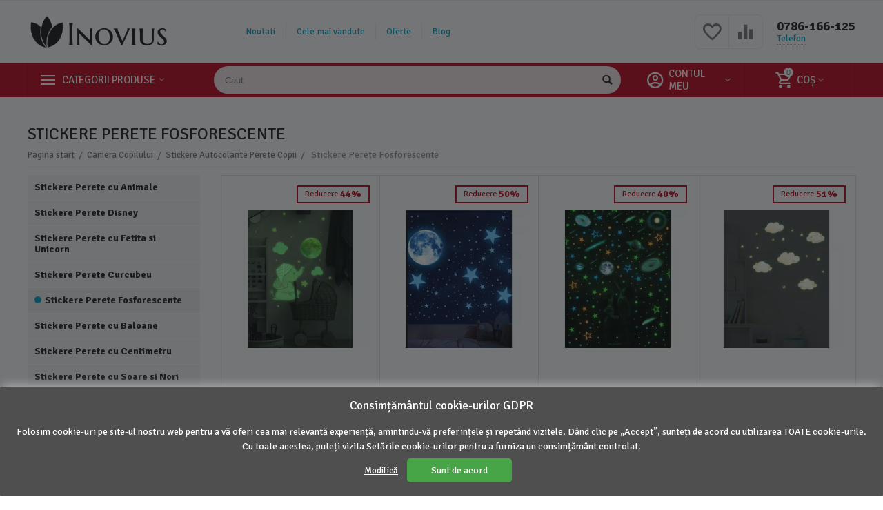

--- FILE ---
content_type: text/html; charset=utf-8
request_url: https://inovius.ro/camera-copilului/sticker-perete-autocolant-copii/stickere-perete-fosforescente/
body_size: 32932
content:

<!DOCTYPE html>
<html 
 lang="ro" dir="ltr">
<head>
<title>Camera Copilului :: Stickere Autocolante Perete Copii :: Stickere Perete Fosforescente</title>

<base href="https://inovius.ro/" />
<meta http-equiv="Content-Type" content="text/html; charset=utf-8" data-ca-mode="ultimate" />
<meta name="viewport" content="initial-scale=1.0, width=device-width" />

<meta name="description" content="" />



<meta name="keywords" content="" />


<meta name="format-detection" content="telephone=no">


            <link rel="canonical" href="https://inovius.ro/camera-copilului/sticker-perete-autocolant-copii/stickere-perete-fosforescente/" />
            



<meta property="og:type" content="website" />
<meta property="og:locale" content="ro" />
<meta property="og:title" content="Camera Copilului :: Stickere Autocolante Perete Copii :: Stickere Perete Fosforescente" />
<meta property="og:description" content="" />
<meta property="og:url" content="https://inovius.ro/camera-copilului/sticker-perete-autocolant-copii/stickere-perete-fosforescente/" />
    <meta property="og:image" content="https://inovius.ro/images/detailed/103/Sticker-Perete-Stelute-Fosforescente-Set-127-Buc-04.jpg" />

<meta name="google-site-verification" content="ewg0g8n-HcE5M9dOF0JPkDkt_qBJethu67LJkqvQd2A" />
<meta name="p:domain_verify" content="637fbcd408329ed57219837c05d07ded"/>



    <link href="https://inovius.ro/images/logos/17/favicon_Inovius.png" rel="shortcut icon" type="image/png" />


<link rel="preconnect" href="https://fonts.googleapis.com">
<link rel="preconnect" href="https://fonts.gstatic.com" crossorigin>
<link href="https://fonts.googleapis.com/css2?family=Signika:wght@400;500;700&display=swap" rel="stylesheet">
<link type="text/css" rel="stylesheet" href="https://inovius.ro/var/cache/misc/assets/design/themes/abt__unitheme2/css/standalone.75710471c18b76eaa82da31b72737fd11765202428.css" />
<script data-no-defer>

(function(w,d,s,l,i){
    w[l]=w[l]||[];
    w[l].push({'gtm.start': new Date().getTime(),event: 'gtm.js'});
    var f=d.getElementsByTagName(s)[0], j=d.createElement(s),dl=l!='dataLayer'?'&l='+l:'';
    j.async=true;j.src='//www.googletagmanager.com/gtm.js?id='+i+dl;f.parentNode.insertBefore(j,f);
}) 

(window,document,'script','dataLayer','GTM-MH8P7F8');
</script><!-- Inline script moved to the bottom of the page --><!-- Inline script moved to the bottom of the page -->

            <!-- Inovius -->
        <!--noscript><div><img src="https://mc.yandex.ru/watch/85874170" style="position:absolute; left:-9999px;" alt="" /></div></noscript-->
        
<!-- Messenger Chat Plugin Code -->




<!-- Global site tag (gtag.js) - Google Analytics -->
    <!-- Inline script moved to the bottom of the page -->
    <!-- Inline script moved to the bottom of the page -->
    <!-- Inline script moved to the bottom of the page -->
<!-- Inline script moved to the bottom of the page -->



</head>

<body>
    <!-- Facebook Pixel Code -->
<script type="text/javascript" data-no-defer>

!function(f,b,e,v,n,t,s){if(f.fbq)return;n=f.fbq=function(){n.callMethod?
n.callMethod.apply(n,arguments):n.queue.push(arguments)};if(!f._fbq)f._fbq=n;
n.push=n;n.loaded=!0;n.version='2.0';n.queue=[];t=b.createElement(e);t.async=!0;
t.src=v;s=b.getElementsByTagName(e)[0];s.parentNode.insertBefore(t,s)}(window,
document,'script','https://connect.facebook.net/en_US/fbevents.js');

fbq('init', '797219437502668');
fbq('track', 'PageView');
</script>
<!-- End Facebook Pixel Code -->
<noscript>
<img height="1" width="1" style="display:none" src="https://www.facebook.com/tr?id=797219437502668&ev=PageView&noscript=1" />
</noscript>
            <!-- Google Code for Remarketing Tag -->
    <!-- Inline script moved to the bottom of the page -->
<noscript><iframe src="//www.googletagmanager.com/ns.html?id=GTM-MH8P7F8"
height="0" width="0" style="display:none;visibility:hidden"></iframe></noscript>     <!-- Tiktok Pixel Code -->
    <!-- Inline script moved to the bottom of the page -->

        
        <div class="ty-tygh   bp-tygh-container" id="tygh_container">

        <div id="ajax_overlay" class="ty-ajax-overlay"></div>
<div id="ajax_loading_box" class="ty-ajax-loading-box"></div>

        <div class="cm-notification-container notification-container">
</div>

        <div class="ty-helper-container " id="tygh_main_container">
            
                 
                
<div class="tygh-top-panel clearfix">
        <div class="container-fluid  ">
                                            
                                        
    
    </div>

</div>

<div class="tygh-header clearfix">
        <div class="container-fluid  header-grid  advanced-header">
                                            
                <div class="container-fluid-row">
<div class="row-fluid ">        <div class="span4 top-logo-grid " >
                    <div class="top-logo ">
                <div class="ty-logo-container">
    
            <a href="https://inovius.ro/" title="">
        
    
<img class="ty-pict  ty-logo-container__image cm-image" id="det_img_1668540115"  src="https://inovius.ro/images/logos/17/logo_site_Inovius.png"  width="547" height="134" alt="" title=""/>


    
            </a>
    </div>

                    </div>
            </div>

    
                                        
                
        <div class="span7 top-header-menu " >
                    <ul id="text_links_412" class="ty-text-links">
                            <li class="ty-text-links__item ty-level-0 ty-menu-item__newest">
                    <a class="ty-text-links__a" href="https://inovius.ro/index.php?dispatch=products.newest">Noutati</a> 
                                    </li>
                            <li class="ty-text-links__item ty-level-0 ty-menu-item__hits">
                    <a class="ty-text-links__a" href="https://inovius.ro/index.php?dispatch=products.bestsellers">Cele mai vandute</a> 
                                    </li>
                            <li class="ty-text-links__item ty-level-0 ty-menu-item__sale">
                    <a class="ty-text-links__a" href="https://inovius.ro/index.php?dispatch=products.on_sale">Oferte</a> 
                                    </li>
                            <li class="ty-text-links__item ty-level-0">
                    <a class="ty-text-links__a" href="./blog-inovius">Blog</a> 
                                    </li>
                    </ul>
            </div>

    
                                        
                
        <div class="span5 top-phones " >
                    <div class="top-buttons-grid ">
                
        <div class="ut2-compared-products" id="abt__ut2_compared_products">
        <a class="cm-tooltip ty-compare__a " href="https://inovius.ro/compare/" rel="nofollow" title="View Comparison list"><i class="ut2-icon-baseline-equalizer"></i></a>
        <!--abt__ut2_compared_products--></div>

        <div class="ut2-wishlist-count" id="abt__ut2_wishlist_count">
        <a class="cm-tooltip ty-wishlist__a " href="https://inovius.ro/wishlist/" rel="nofollow" title="Vezi lista de preferințe"><i class="ut2-icon-baseline-favorite-border"></i></a>
        <!--abt__ut2_wishlist_count--></div>

                    </div><div class="top-phones-grid ">
                <div class="ty-wysiwyg-content"  data-ca-live-editor-object-id="0" data-ca-live-editor-object-type=""><div class="ut2-pn">
	<div class="ut2-pn__items">
		<a href="tel:0786-166-125">0786-166-125</a>
		<a href="tel:"></a>
	</div>
	<div class="ut2-pn__link">
		    




    
    

    <a id="opener_call_request_414"
        class="cm-dialog-opener cm-dialog-auto-size "
         href="#"        data-ca-target-id="content_call_request_414"
                data-ca-dialog-title="Doriți să vă contactăm noi?"        
        rel="nofollow"
    >
                <span >Telefon</span>
            </a>


<div class="hidden" id="content_call_request_414" title="Telefon">
        <div id="call_request_414">

<form name="call_requests_form_main" id="form_call_request_414" action="https://inovius.ro/" method="post" class="cm-ajax cm-ajax-full-render cm-processing-personal-data" data-ca-processing-personal-data-without-click="true" >

<input type="hidden" name="result_ids" value="call_request_414" />
<input type="hidden" name="return_url" value="index.php?dispatch=categories.view&amp;category_id=778" />
<input type="hidden" name="company_id" value="" />


<div class="ty-control-group">
    <label class="ty-control-group__title" for="call_data_call_request_414_name">Numele dvs.</label>
    <input id="call_data_call_request_414_name" size="50" class="ty-input-text-full" type="text" name="call_data[name]" value="" />
</div>

<div class="ty-control-group">
    <label for="call_data_call_request_414_phone" class="ty-control-group__title cm-mask-phone-label cm-required">Telefon</label>
    <input id="call_data_call_request_414_phone" class="ty-input-text-full cm-mask-phone ty-inputmask-bdi" size="50" type="text" name="call_data[phone]" value="" data-enable-custom-mask="true" />
</div>


    <div class="ty-control-group">
        <label for="call_data_call_request_414_convenient_time_from" class="ty-control-group__title">Ora convenabila</label>
        <bdi>
            <input id="call_data_call_request_414_convenient_time_from" class="ty-input-text cm-cr-mask-time" size="6" type="text" name="call_data[time_from]" value="" placeholder="09:00" /> -
            <input id="call_data_call_request_414_convenient_time_to" class="ty-input-text cm-cr-mask-time" size="6" type="text" name="call_data[time_to]" value="" placeholder="20:00" />
        </bdi>
    </div>






<div class="cm-block-add-subscribe">
</div>

<div class="buttons-container">
        
 
    <button  class="ty-btn__primary ty-btn__big cm-form-dialog-closer ty-btn ty-btn" type="submit" name="dispatch[call_requests.request]" ><span><span>Trimite</span></span></button>


</div>

<input type="hidden" name="security_hash" class="cm-no-hide-input" value="82c8ab83713ffe924ddc034cac863622" /></form>

<!--call_request_414--></div>


</div>
	</div>
</div></div>
                    </div>
            </div>
</div>
    </div>
                                        
                <div class="container-fluid-row container-fluid-row-full-width top-menu-grid">
<div class="row-fluid ">        <div class="span16 " >
                    <div class="row-fluid ">        <div class="span11 top-left-grid " >
                    <div class="row-fluid ">        <div class="span6 menu-grid " >
                    <div class="ty-dropdown-box   top-menu-grid-vetrtical">
        <div id="sw_dropdown_416" class="ty-dropdown-box__title cm-combination ">
            
                            <a>Categorii produse</a>
                        

        </div>
        <div id="dropdown_416" class="cm-popup-box ty-dropdown-box__content hidden">
            

<div class="ut2-menu__inbox"><ul class="ty-menu__items cm-responsive-menu"><li class="ty-menu__item cm-menu-item-responsive ty-menu__item-active first-lvl ty-menu-item__electronics"><a class="ty-menu__item-toggle ty-menu__menu-btn visible-phone cm-responsive-menu-toggle"><i class="ut2-icon-outline-expand_more"></i></a><a href="./oferte/" class="ty-menu__item-link a-first-lvl"><div class="menu-lvl-ctn exp-wrap">
    
<img class="ty-pict  ut2-mwi-icon lazyOwl cm-image"   src="[data-uri]" data-src="https://inovius.ro/images/abt__ut2/menu-with-icon/133/Oferte-de-Sezon.png"  alt="" title=""/>

<span><bdi>Oferte de Sezon</bdi><span class="m-label" style="color: #ffffff; background-color: #363636; border: 1px solid #363636;">Reduceri</span><br><span class="exp-mwi-text">Profită de sezon, economisește acum.</span></span><i class="icon-right-dir ut2-icon-outline-arrow_forward"></i></div></a>
                                            <div class="ty-menu__submenu" id="topmenu_115_3301452348"><div class="ty-menu__submenu-items cm-responsive-menu-submenu dropdown-column-item  with-icon-items clearfix" style="min-height: 476px"><div class="ut-menu-flex"><div class="asd3-submenu ut2-submenu-col ut2-wrap-icon second-lvl ut-menu-flex-item"><div class="ty-menu__submenu-item-header "><a href="https://inovius.ro/oferte/magia-craciunului-costume-copii/" class="zxc2 ty-menu__submenu-link  no-items"><div class="ut2-mwi-icon">
    
<img class="ty-pict  ut2-mwi-icon lazyOwl cm-image"   src="[data-uri]" data-src="https://inovius.ro/images/abt__ut2/menu-with-icon/143/magia-craciunului-costume-copii.png"  alt="" title=""/>

</div><bdi>Magia Craciunului - Costume Copii</bdi></a></div></div><div class="asd3-submenu ut2-submenu-col ut2-wrap-icon second-lvl ut-menu-flex-item"><div class="ty-menu__submenu-item-header "><a href="https://inovius.ro/oferte/jucarie-educationala/" class="zxc2 ty-menu__submenu-link  no-items"><div class="ut2-mwi-icon">
    
<img class="ty-pict  ut2-mwi-icon lazyOwl cm-image"   src="[data-uri]" data-src="https://inovius.ro/images/abt__ut2/menu-with-icon/143/kendama.png"  alt="" title=""/>

</div><bdi>Jucarii Educationale</bdi></a></div></div><div class="asd3-submenu ut2-submenu-col ut2-wrap-icon second-lvl ut-menu-flex-item"><div class="ty-menu__submenu-item-header "><a href="https://inovius.ro/evenimente/cercei/" class="zxc2 ty-menu__submenu-link  has-dropdown"><div class="ut2-mwi-icon">
    
<img class="ty-pict  ut2-mwi-icon lazyOwl cm-image"   src="[data-uri]" data-src="https://inovius.ro/images/abt__ut2/menu-with-icon/86/Screenshot_2024-04-03_123747.png"  alt="" title=""/>

</div><bdi>Cercei</bdi></a><a class="ty-menu__item-toggle2 visible-phone cm-responsive-menu-toggle"><i class="ut2-icon-outline-expand_more"></i></a></div><!--a class="ty-menu__item-toggle visible-phone cm-responsive-menu-toggle"><i class="ut2-icon-outline-expand_more"></i></a--><div class="ty-menu__submenuv " ><ul class="ty-menu__submenu-list cm-responsive-menu-submenu" ><li class="ty-menu__submenu-item"><a href="https://inovius.ro/evenimente/cercei/cercei-cu-perle-si-pietre/" class="zxc4 ty-menu__submenu-link"><bdi>Cercei cu Perle si Pietre</bdi></a></li><li class="ty-menu__submenu-item"><a href="https://inovius.ro/evenimente/cercei/cercei-evenimente/" class="zxc4 ty-menu__submenu-link"><bdi>Cercei Evenimente</bdi></a></li><li class="ty-menu__submenu-item"><a href="https://inovius.ro/evenimente/cercei/cercei-fructati/" class="zxc4 ty-menu__submenu-link"><bdi>Cercei Fructati</bdi></a></li><li class="ty-menu__submenu-item"><a href="https://inovius.ro/evenimente/cercei/cercei-florali/" class="zxc4 ty-menu__submenu-link"><bdi>Cercei Florali</bdi></a></li><li class="ty-menu__submenu-item"><a href="https://inovius.ro/evenimente/cercei/cercei-cu-clips/" class="zxc4 ty-menu__submenu-link"><bdi>Cercei cu Clips</bdi></a></li><li class="ty-menu__submenu-item"><a href="https://inovius.ro/evenimente/cercei/cercei-geometrici/" class="zxc4 ty-menu__submenu-link"><bdi>Cercei Geometrici</bdi></a></li><li class="ty-menu__submenu-item"><a href="https://inovius.ro/evenimente/cercei/cercei-copii/" class="zxc4 ty-menu__submenu-link"><bdi>Cercei Copii</bdi></a></li><li class="ty-menu__submenu-item"><a href="https://inovius.ro/evenimente/cercei/seturi-de-cercei/" class="zxc4 ty-menu__submenu-link"><bdi>Seturi de Cercei</bdi></a></li>
</ul></div></div><div class="asd3-submenu ut2-submenu-col ut2-wrap-icon second-lvl ut-menu-flex-item"><div class="ty-menu__submenu-item-header "><a href="https://inovius.ro/evenimente/coliere/" class="zxc2 ty-menu__submenu-link  no-items"><div class="ut2-mwi-icon">
    
<img class="ty-pict  ut2-mwi-icon lazyOwl cm-image"   src="[data-uri]" data-src="https://inovius.ro/images/abt__ut2/menu-with-icon/97/Screenshot_2024-04-03_124757.png"  alt="" title=""/>

</div><bdi>Coliere</bdi></a></div></div><div class="asd3-submenu ut2-submenu-col ut2-wrap-icon second-lvl ut-menu-flex-item"><div class="ty-menu__submenu-item-header "><a href="https://inovius.ro/camera-copilului/lampa-de-veghe/" class="zxc2 ty-menu__submenu-link  no-items"><div class="ut2-mwi-icon">
    
<img class="ty-pict  ut2-mwi-icon lazyOwl cm-image"   src="[data-uri]" data-src="https://inovius.ro/images/abt__ut2/menu-with-icon/83/Screenshot_6.jpg"  alt="" title=""/>

</div><bdi>Lampa de Veghe</bdi></a></div></div><div class="asd3-submenu ut2-submenu-col ut2-wrap-icon second-lvl ut-menu-flex-item"><div class="ty-menu__submenu-item-header "><a href="https://inovius.ro/evenimente/inele/" class="zxc2 ty-menu__submenu-link  no-items"><div class="ut2-mwi-icon">
    
<img class="ty-pict  ut2-mwi-icon lazyOwl cm-image"   src="[data-uri]" data-src="https://inovius.ro/images/abt__ut2/menu-with-icon/131/Screenshot_136.jpg"  alt="" title=""/>

</div><bdi>Inele Ajustabile</bdi></a></div></div><div class="asd3-submenu ut2-submenu-col ut2-wrap-icon second-lvl ut-menu-flex-item"><div class="ty-menu__submenu-item-header  ty-menu__submenu-item-header-active"><a href="https://inovius.ro/camera-copilului/sticker-perete-autocolant-copii/" class="zxc2 ty-menu__submenu-link  has-dropdown"><div class="ut2-mwi-icon">
    
<img class="ty-pict  ut2-mwi-icon lazyOwl cm-image"   src="[data-uri]" data-src="https://inovius.ro/images/abt__ut2/menu-with-icon/63/Stickere_Perete.jpg"  alt="" title=""/>

</div><bdi>Stickere Autocolante Perete Copii</bdi></a><a class="ty-menu__item-toggle2 visible-phone cm-responsive-menu-toggle"><i class="ut2-icon-outline-expand_more"></i></a></div><!--a class="ty-menu__item-toggle visible-phone cm-responsive-menu-toggle"><i class="ut2-icon-outline-expand_more"></i></a--><div class="ty-menu__submenuv " ><ul class="ty-menu__submenu-list cm-responsive-menu-submenu" ><li class="ty-menu__submenu-item"><a href="https://inovius.ro/camera-copilului/sticker-perete-autocolant-copii/stickere-perete-cu-animale/" class="zxc4 ty-menu__submenu-link"><bdi>Stickere Perete cu Animale</bdi></a></li><li class="ty-menu__submenu-item"><a href="https://inovius.ro/camera-copilului/sticker-perete-autocolant-copii/stickere-perete-disney/" class="zxc4 ty-menu__submenu-link"><bdi>Stickere Perete Disney</bdi></a></li><li class="ty-menu__submenu-item"><a href="https://inovius.ro/camera-copilului/sticker-perete-autocolant-copii/stickere-perete-cu-fetita-si-unicorn/" class="zxc4 ty-menu__submenu-link"><bdi>Stickere Perete cu Fetita si Unicorn</bdi></a></li><li class="ty-menu__submenu-item"><a href="https://inovius.ro/camera-copilului/sticker-perete-autocolant-copii/stickere-perete-curcubeu/" class="zxc4 ty-menu__submenu-link"><bdi>Stickere Perete Curcubeu</bdi></a></li><li class="ty-menu__submenu-item ty-menu__submenu-item-active"><a href="https://inovius.ro/camera-copilului/sticker-perete-autocolant-copii/stickere-perete-fosforescente/" class="zxc4 ty-menu__submenu-link"><bdi>Stickere Perete Fosforescente</bdi></a></li><li class="ty-menu__submenu-item"><a href="https://inovius.ro/camera-copilului/sticker-perete-autocolant-copii/stickere-perete-cu-baloane/" class="zxc4 ty-menu__submenu-link"><bdi>Stickere Perete cu Baloane</bdi></a></li><li class="ty-menu__submenu-item"><a href="https://inovius.ro/camera-copilului/sticker-perete-autocolant-copii/stickere-perete-cu-centimetru/" class="zxc4 ty-menu__submenu-link"><bdi>Stickere Perete cu Centimetru</bdi></a></li><li class="ty-menu__submenu-item"><a href="https://inovius.ro/camera-copilului/sticker-perete-autocolant-copii/stickere-perete-cu-soare-si-nori/" class="zxc4 ty-menu__submenu-link"><bdi>Stickere Perete cu Soare si Nori</bdi></a></li><li class="ty-menu__submenu-item"><a href="https://inovius.ro/camera-copilului/sticker-perete-autocolant-copii/stickere-perete-cu-flori-si-plante/" class="zxc4 ty-menu__submenu-link"><bdi>Stickere Perete cu Flori si Plante</bdi></a></li><li class="ty-menu__submenu-item"><a href="https://inovius.ro/camera-copilului/sticker-perete-autocolant-copii/stickere-perete-cu-vehicule/" class="zxc4 ty-menu__submenu-link"><bdi>Stickere Perete cu Vehicule</bdi></a></li><li class="ty-menu__submenu-item"><a href="https://inovius.ro/camera-copilului/sticker-perete-autocolant-copii/stickere-perete-cu-castele/" class="zxc4 ty-menu__submenu-link"><bdi>Stickere Perete cu Castele</bdi></a></li><li class="ty-menu__submenu-item"><a href="https://inovius.ro/camera-copilului/sticker-perete-autocolant-copii/stickere-perete-cu-planete-si-astronauti/" class="zxc4 ty-menu__submenu-link"><bdi>Stickere Perete cu Planete si Astronauti</bdi></a></li><li class="ty-menu__submenu-item"><a href="https://inovius.ro/camera-copilului/sticker-perete-autocolant-copii/stickere-perete-cu-litere-si-cifre/" class="zxc4 ty-menu__submenu-link"><bdi>Stickere Perete cu Litere si Cifre</bdi></a></li><li class="ty-menu__submenu-item"><a href="https://inovius.ro/camera-copilului/sticker-perete-autocolant-copii/stickere-perete-cu-luna-si-stele/" class="zxc4 ty-menu__submenu-link"><bdi>Stickere Perete cu Luna si Stele</bdi></a></li><li class="ty-menu__submenu-item"><a href="https://inovius.ro/camera-copilului/sticker-perete-autocolant-copii/stickere-perete-cu-inimioare-si-buline/" class="zxc4 ty-menu__submenu-link"><bdi>Stickere Perete cu Inimioare si Buline</bdi></a></li>
</ul></div></div><div class="asd3-submenu ut2-submenu-col ut2-wrap-icon second-lvl ut-menu-flex-item"><div class="ty-menu__submenu-item-header "><a href="https://inovius.ro/evenimente/bratari/" class="zxc2 ty-menu__submenu-link  no-items"><div class="ut2-mwi-icon">
    
<img class="ty-pict  ut2-mwi-icon lazyOwl cm-image"   src="[data-uri]" data-src="https://inovius.ro/images/abt__ut2/menu-with-icon/109/Screenshot_2024-04-03_125143.png"  alt="" title=""/>

</div><bdi>Bratari de Mana</bdi></a></div></div><div class="asd3-submenu ut2-submenu-col ut2-wrap-icon second-lvl ut-menu-flex-item"><div class="ty-menu__submenu-item-header "><a href="https://inovius.ro/evenimente/placate-cu-aur-18k/" class="zxc2 ty-menu__submenu-link  no-items"><div class="ut2-mwi-icon">
    
<img class="ty-pict  ut2-mwi-icon lazyOwl cm-image"   src="[data-uri]" data-src="https://inovius.ro/images/abt__ut2/menu-with-icon/141/Imperial_Shine2.jpg"  alt="" title=""/>

</div><bdi>Placate cu Aur 18K</bdi></a></div></div><div class="asd3-submenu ut2-submenu-col ut2-wrap-icon second-lvl ut-menu-flex-item"><div class="ty-menu__submenu-item-header "><a href="https://inovius.ro/evenimente/bratari-de-picior/" class="zxc2 ty-menu__submenu-link  no-items"><div class="ut2-mwi-icon">
    
<img class="ty-pict  ut2-mwi-icon lazyOwl cm-image"   src="[data-uri]" data-src="https://inovius.ro/images/abt__ut2/menu-with-icon/90/Mobil_micsorat.jpg"  alt="" title=""/>

</div><bdi>Bratari de Picior</bdi></a></div></div><div class="asd3-submenu ut2-submenu-col ut2-wrap-icon second-lvl ut-menu-flex-item"><div class="ty-menu__submenu-item-header "><a href="https://inovius.ro/textile-pentru-casa/pijamale-dama/" class="zxc2 ty-menu__submenu-link  has-dropdown"><div class="ut2-mwi-icon">
    
<img class="ty-pict  ut2-mwi-icon lazyOwl cm-image"   src="[data-uri]" data-src="https://inovius.ro/images/abt__ut2/menu-with-icon/132/Screenshot_33.jpg"  alt="" title=""/>

</div><bdi>Pijamale Dama</bdi></a><a class="ty-menu__item-toggle2 visible-phone cm-responsive-menu-toggle"><i class="ut2-icon-outline-expand_more"></i></a></div><!--a class="ty-menu__item-toggle visible-phone cm-responsive-menu-toggle"><i class="ut2-icon-outline-expand_more"></i></a--><div class="ty-menu__submenuv " ><ul class="ty-menu__submenu-list cm-responsive-menu-submenu" ><li class="ty-menu__submenu-item"><a href="https://inovius.ro/textile-pentru-casa/pijamale-dama/pijamale-dama-satin/" class="zxc4 ty-menu__submenu-link"><bdi>Pijamale Dama Satin</bdi></a></li><li class="ty-menu__submenu-item"><a href="https://inovius.ro/textile-pentru-casa/pijamale-dama/pijamale-dama-catifea/" class="zxc4 ty-menu__submenu-link"><bdi>Pijamale Dama Catifea</bdi></a></li><li class="ty-menu__submenu-item"><a href="https://inovius.ro/textile-pentru-casa/pijamale-dama/pijamale-cocolino-dama/" class="zxc4 ty-menu__submenu-link"><bdi>Pijamale Cocolino Dama</bdi></a></li><li class="ty-menu__submenu-item"><a href="https://inovius.ro/textile-pentru-casa/pijamale-dama/pijamale-dama-material-sintetic/" class="zxc4 ty-menu__submenu-link"><bdi>Pijamale Dama 2 Piese</bdi></a></li>
</ul></div></div><div class="asd3-submenu ut2-submenu-col ut2-wrap-icon second-lvl ut-menu-flex-item"><div class="ty-menu__submenu-item-header "><a href="https://inovius.ro/evenimente/articole-botez/" class="zxc2 ty-menu__submenu-link  has-dropdown"><div class="ut2-mwi-icon">
    
<img class="ty-pict  ut2-mwi-icon lazyOwl cm-image"   src="[data-uri]" data-src="https://inovius.ro/images/abt__ut2/menu-with-icon/142/Costume_Botez_qj34-7f.jpg"  alt="" title=""/>

</div><bdi>Articole Botez</bdi></a><a class="ty-menu__item-toggle2 visible-phone cm-responsive-menu-toggle"><i class="ut2-icon-outline-expand_more"></i></a></div><!--a class="ty-menu__item-toggle visible-phone cm-responsive-menu-toggle"><i class="ut2-icon-outline-expand_more"></i></a--><div class="ty-menu__submenuv " ><ul class="ty-menu__submenu-list cm-responsive-menu-submenu" ><li class="ty-menu__submenu-item"><a href="https://inovius.ro/evenimente/articole-botez/trusouri-botez/" class="zxc4 ty-menu__submenu-link"><bdi>Trusouri Botez</bdi></a></li><li class="ty-menu__submenu-item"><a href="https://inovius.ro/evenimente/articole-botez/lumanaari-botez/" class="zxc4 ty-menu__submenu-link"><bdi>Lumanari Botez</bdi></a></li><li class="ty-menu__submenu-item"><a href="https://inovius.ro/evenimente/articole-botez/accesorii-botez/" class="zxc4 ty-menu__submenu-link"><bdi>Accesorii Botez</bdi></a></li><li class="ty-menu__submenu-item"><a href="https://inovius.ro/evenimente/articole-botez/cutii-trusou-botez/" class="zxc4 ty-menu__submenu-link"><bdi>Cutii Trusou Botez</bdi></a></li><li class="ty-menu__submenu-item"><a href="https://inovius.ro/evenimente/articole-botez/seturi-botez-lumanare-si-trusou/" class="zxc4 ty-menu__submenu-link"><bdi>Seturi Botez Lumanare si Trusou</bdi></a></li><li class="ty-menu__submenu-item"><a href="https://inovius.ro/evenimente/articole-botez/trusou-prima-baita/" class="zxc4 ty-menu__submenu-link"><bdi>Trusou Prima Baita</bdi></a></li><li class="ty-menu__submenu-item"><a href="https://inovius.ro/evenimente/articole-botez/costume-botez/" class="zxc4 ty-menu__submenu-link"><bdi>Costume Botez</bdi></a></li><li class="ty-menu__submenu-item"><a href="https://inovius.ro/evenimente/articole-botez/tavite-mot-fete/" class="zxc4 ty-menu__submenu-link"><bdi>Tavite Mot Fete</bdi></a></li><li class="ty-menu__submenu-item"><a href="https://inovius.ro/evenimente/articole-botez/tavita-mot/" class="zxc4 ty-menu__submenu-link"><bdi>Tavita Mot Baieti</bdi></a></li><li class="ty-menu__submenu-item"><a href="https://inovius.ro/evenimente/articole-botez/cutie-dar-botez/" class="zxc4 ty-menu__submenu-link"><bdi>Cutie Dar Botez</bdi></a></li>
</ul></div></div><div class="asd3-submenu ut2-submenu-col ut2-wrap-icon second-lvl ut-menu-flex-item"><div class="ty-menu__submenu-item-header "><a href="https://inovius.ro/evenimente/costume-populare/" class="zxc2 ty-menu__submenu-link  has-dropdown"><div class="ut2-mwi-icon">
    
<img class="ty-pict  ut2-mwi-icon lazyOwl cm-image"   src="[data-uri]" data-src="https://inovius.ro/images/abt__ut2/menu-with-icon/128/Screenshot_54.jpg"  alt="" title=""/>

</div><bdi>Costume populare</bdi></a><a class="ty-menu__item-toggle2 visible-phone cm-responsive-menu-toggle"><i class="ut2-icon-outline-expand_more"></i></a></div><!--a class="ty-menu__item-toggle visible-phone cm-responsive-menu-toggle"><i class="ut2-icon-outline-expand_more"></i></a--><div class="ty-menu__submenuv " ><ul class="ty-menu__submenu-list cm-responsive-menu-submenu" ><li class="ty-menu__submenu-item"><a href="https://inovius.ro/costume-populare/ie-traditionala-cu-maneca-lunga-dama/" class="zxc4 ty-menu__submenu-link"><bdi>Ie Traditionala cu Maneca Lunga Dama</bdi></a></li><li class="ty-menu__submenu-item"><a href="https://inovius.ro/costume-populare/ie-traditionala-cu-maneca-scurta-dama/" class="zxc4 ty-menu__submenu-link"><bdi>Ie Traditionala cu Maneca Scurta Dama</bdi></a></li><li class="ty-menu__submenu-item"><a href="https://inovius.ro/costume-populare/rochii-traditionale/" class="zxc4 ty-menu__submenu-link"><bdi>Rochii Traditionale</bdi></a></li><li class="ty-menu__submenu-item"><a href="https://inovius.ro/costume-populare/veste-si-paltoane-traditionale/" class="zxc4 ty-menu__submenu-link"><bdi>Veste si Paltoane Traditionale</bdi></a></li><li class="ty-menu__submenu-item"><a href="https://inovius.ro/costume-populare/fuste-traditionale-si-fote/" class="zxc4 ty-menu__submenu-link"><bdi>Fuste Traditionale si Fote</bdi></a></li><li class="ty-menu__submenu-item"><a href="https://inovius.ro/costume-populare/brauri-traditionale/" class="zxc4 ty-menu__submenu-link"><bdi>Brauri si Marame Traditionale</bdi></a></li><li class="ty-menu__submenu-item"><a href="https://inovius.ro/costume-populare/ie-traditionala-barbat/" class="zxc4 ty-menu__submenu-link"><bdi>Ie Traditionala Barbat</bdi></a></li><li class="ty-menu__submenu-item"><a href="https://inovius.ro/costume-populare/ie-traditionala-fete/" class="zxc4 ty-menu__submenu-link"><bdi>Ie Traditionala Fete</bdi></a></li><li class="ty-menu__submenu-item"><a href="https://inovius.ro/costume-populare/ie-traditionala-baieti/" class="zxc4 ty-menu__submenu-link"><bdi>Ie Traditionala Baieti</bdi></a></li><li class="ty-menu__submenu-item"><a href="https://inovius.ro/costume-populare/costume-traditionale-copii/" class="zxc4 ty-menu__submenu-link"><bdi>Costume Traditionale Copii</bdi></a></li>
</ul></div></div><div class="asd3-submenu ut2-submenu-col ut2-wrap-icon second-lvl ut-menu-flex-item"><div class="ty-menu__submenu-item-header "><a href="https://inovius.ro/evenimente/seturi-cadou-barbati/" class="zxc2 ty-menu__submenu-link  no-items"><div class="ut2-mwi-icon">
    
<img class="ty-pict  ut2-mwi-icon lazyOwl cm-image"   src="[data-uri]" data-src="https://inovius.ro/images/abt__ut2/menu-with-icon/97/Set_Pentru_Barbati,_Ceas,_Bratara_si_Lantisor,_Auriu_si_Albastru__1_.jpg"  alt="" title=""/>

</div><bdi>Seturi Cadou Barbati</bdi></a></div></div><div class="asd3-submenu ut2-submenu-col ut2-wrap-icon second-lvl ut-menu-flex-item"><div class="ty-menu__submenu-item-header "><a href="https://inovius.ro/evenimente/seturi-cadou-femei/" class="zxc2 ty-menu__submenu-link  no-items"><div class="ut2-mwi-icon">
    
<img class="ty-pict  ut2-mwi-icon lazyOwl cm-image"   src="[data-uri]" data-src="https://inovius.ro/images/abt__ut2/menu-with-icon/100/Set_Ceas_si_4_Bratari,_Argintiu__1_.jpg"  alt="" title=""/>

</div><bdi>Seturi Cadou Femei</bdi></a></div></div><div class="asd3-submenu ut2-submenu-col ut2-wrap-icon second-lvl ut-menu-flex-item"><div class="ty-menu__submenu-item-header "><a href="https://inovius.ro/casa-si-gradina/aromaterapie/" class="zxc2 ty-menu__submenu-link  has-dropdown"><div class="ut2-mwi-icon">
    
<img class="ty-pict  ut2-mwi-icon lazyOwl cm-image"   src="[data-uri]" data-src="https://inovius.ro/images/abt__ut2/menu-with-icon/83/aromaterapie_uufo-jp.jpg"  alt="" title=""/>

</div><bdi>Aromaterapie</bdi></a><a class="ty-menu__item-toggle2 visible-phone cm-responsive-menu-toggle"><i class="ut2-icon-outline-expand_more"></i></a></div><!--a class="ty-menu__item-toggle visible-phone cm-responsive-menu-toggle"><i class="ut2-icon-outline-expand_more"></i></a--><div class="ty-menu__submenuv " ><ul class="ty-menu__submenu-list cm-responsive-menu-submenu" ><li class="ty-menu__submenu-item"><a href="https://inovius.ro/casa-si-gradina/aromaterapie/betisoare-parfumate-set-mic/" class="zxc4 ty-menu__submenu-link"><bdi>Betisoare Parfumate Set Mic</bdi></a></li><li class="ty-menu__submenu-item"><a href="https://inovius.ro/casa-si-gradina/aromaterapie/betisoare-parfumate-set-mare/" class="zxc4 ty-menu__submenu-link"><bdi>Betisoare Parfumate Set Mare</bdi></a></li><li class="ty-menu__submenu-item"><a href="https://inovius.ro/casa-si-gradina/aromaterapie/conuri-parfumate/" class="zxc4 ty-menu__submenu-link"><bdi>Conuri Parfumate</bdi></a></li><li class="ty-menu__submenu-item"><a href="https://inovius.ro/casa-si-gradina/aromaterapie/conuri-backflow/" class="zxc4 ty-menu__submenu-link"><bdi>Conuri Backflow</bdi></a></li><li class="ty-menu__submenu-item"><a href="https://inovius.ro/casa-si-gradina/aromaterapie/fantani-conuri-parfumate/" class="zxc4 ty-menu__submenu-link"><bdi>Fantana Conuri Backflow</bdi></a></li><li class="ty-menu__submenu-item"><a href="https://inovius.ro/casa-si-gradina/aromaterapie/dispozitive-masaj/" class="zxc4 ty-menu__submenu-link"><bdi>Dispozitive Masaj</bdi></a></li><li class="ty-menu__submenu-item"><a href="https://inovius.ro/casa-si-gradina/aromaterapie/uleiuri-aromaterapie/" class="zxc4 ty-menu__submenu-link"><bdi>Uleiuri Aromaterapie</bdi></a></li><li class="ty-menu__submenu-item"><a href="https://inovius.ro/casa-si-gradina/aromaterapie/suporturi-betisoare-parfumate/" class="zxc4 ty-menu__submenu-link"><bdi>Suporturi Betisoare Parfumate</bdi></a></li><li class="ty-menu__submenu-item"><a href="https://inovius.ro/casa-si-gradina/aromaterapie/bratari-pietre-semipretioase/" class="zxc4 ty-menu__submenu-link"><bdi> Bratari Pietre Semipretioase</bdi></a></li><li class="ty-menu__submenu-item"><a href="https://inovius.ro/casa-si-gradina/aromaterapie/inele-din-piatra-semipretioasa/" class="zxc4 ty-menu__submenu-link"><bdi>Inele din Piatra Semipretioasa</bdi></a></li><li class="ty-menu__submenu-item"><a href="https://inovius.ro/casa-si-gradina/aromaterapie/lanturi-cu-pietre-semipretioase/" class="zxc4 ty-menu__submenu-link"><bdi>Lanturi cu Pietre Semipretioase</bdi></a></li><li class="ty-menu__submenu-item"><a href="https://inovius.ro/casa-si-gradina/aromaterapie/decoratiuni-din-pietre-semipretioase/" class="zxc4 ty-menu__submenu-link"><bdi>Decoratiuni din Pietre Semipretioase</bdi></a></li><li class="ty-menu__submenu-item"><a href="https://inovius.ro/casa-si-gradina/aromaterapie/kituri-aromaterapie/" class="zxc4 ty-menu__submenu-link"><bdi>Kituri Aromaterapie</bdi></a></li><li class="ty-menu__submenu-item"><a href="https://inovius.ro/casa-si-gradina/aromaterapie/vase-aromaterapie/" class="zxc4 ty-menu__submenu-link"><bdi>Vase Aromaterapie</bdi></a></li><li class="ty-menu__submenu-item"><a href="https://inovius.ro/casa-si-gradina/aromaterapie/clopotei-de-vant/" class="zxc4 ty-menu__submenu-link"><bdi>Clopotei de Vant</bdi></a></li>
</ul></div></div></div></div>
</div>                    
                                                </li>
        <li class="ty-menu__item cm-menu-item-responsive first-lvl"><a class="ty-menu__item-toggle ty-menu__menu-btn visible-phone cm-responsive-menu-toggle"><i class="ut2-icon-outline-expand_more"></i></a><a href="./casa-si-gradina/aromaterapie/" class="ty-menu__item-link a-first-lvl"><div class="menu-lvl-ctn exp-wrap">
    
<img class="ty-pict  ut2-mwi-icon lazyOwl cm-image"   src="[data-uri]" data-src="https://inovius.ro/images/abt__ut2/menu-with-icon/83/Aromaterapie.png"  alt="" title=""/>

<span><bdi>Aromaterapie</bdi><br><span class="exp-mwi-text">Echilibru și liniște cu aromaterapie</span></span><i class="icon-right-dir ut2-icon-outline-arrow_forward"></i></div></a>
                                            <div class="ty-menu__submenu" id="topmenu_115_4063087875"><ul class="ty-menu__submenu-items ty-menu__submenu-items-simple  cm-responsive-menu-submenu" style="min-height: 476px"><li class="ty-menu__submenu-item"><a class="zxc1 ty-menu__submenu-link item-icon" href="https://inovius.ro/casa-si-gradina/aromaterapie/betisoare-parfumate-set-mic/">
    
<img class="ty-pict  ut2-mwi-icon lazyOwl cm-image"   src="[data-uri]" data-src="https://inovius.ro/images/abt__ut2/menu-with-icon/135/set_mic.png"  alt="" title=""/>

<bdi>Betisoare Parfumate Set Mic</bdi></a></li><li class="ty-menu__submenu-item"><a class="zxc1 ty-menu__submenu-link item-icon" href="https://inovius.ro/casa-si-gradina/aromaterapie/betisoare-parfumate-set-mare/">
    
<img class="ty-pict  ut2-mwi-icon lazyOwl cm-image"   src="[data-uri]" data-src="https://inovius.ro/images/abt__ut2/menu-with-icon/135/set_mare.png"  alt="" title=""/>

<bdi>Betisoare Parfumate Set Mare</bdi></a></li><li class="ty-menu__submenu-item"><a class="zxc1 ty-menu__submenu-link item-icon" href="https://inovius.ro/casa-si-gradina/aromaterapie/conuri-parfumate/">
    
<img class="ty-pict  ut2-mwi-icon lazyOwl cm-image"   src="[data-uri]" data-src="https://inovius.ro/images/abt__ut2/menu-with-icon/102/02_Conuri_Parfumate.jpg"  alt="" title=""/>

<bdi>Conuri Parfumate</bdi></a></li><li class="ty-menu__submenu-item"><a class="zxc1 ty-menu__submenu-link item-icon" href="https://inovius.ro/casa-si-gradina/aromaterapie/conuri-backflow/">
    
<img class="ty-pict  ut2-mwi-icon lazyOwl cm-image"   src="[data-uri]" data-src="https://inovius.ro/images/abt__ut2/menu-with-icon/102/03_Conuri_Backflow.png"  alt="" title=""/>

<bdi>Conuri Backflow</bdi></a></li><li class="ty-menu__submenu-item"><a class="zxc1 ty-menu__submenu-link item-icon" href="https://inovius.ro/casa-si-gradina/aromaterapie/dispozitive-masaj/">
    
<img class="ty-pict  ut2-mwi-icon lazyOwl cm-image"   src="[data-uri]" data-src="https://inovius.ro/images/abt__ut2/menu-with-icon/102/04_Aparate_Masaj.jpg"  alt="" title=""/>

<bdi>Dispozitive Masaj</bdi></a></li><li class="ty-menu__submenu-item"><a class="zxc1 ty-menu__submenu-link item-icon" href="https://inovius.ro/casa-si-gradina/aromaterapie/fantani-conuri-parfumate/">
    
<img class="ty-pict  ut2-mwi-icon lazyOwl cm-image"   src="[data-uri]" data-src="https://inovius.ro/images/abt__ut2/menu-with-icon/102/05_Suport_Conuri_Backflow.jpg"  alt="" title=""/>

<bdi>Fantana Conuri Backflow</bdi></a></li><li class="ty-menu__submenu-item"><a class="zxc1 ty-menu__submenu-link item-icon" href="https://inovius.ro/casa-si-gradina/aromaterapie/uleiuri-aromaterapie/">
    
<img class="ty-pict  ut2-mwi-icon lazyOwl cm-image"   src="[data-uri]" data-src="https://inovius.ro/images/abt__ut2/menu-with-icon/102/06_Ulei_Aromaterapie.jpg"  alt="" title=""/>

<bdi>Uleiuri Aromaterapie</bdi></a></li><li class="ty-menu__submenu-item"><a class="zxc1 ty-menu__submenu-link item-icon" href="https://inovius.ro/casa-si-gradina/aromaterapie/suporturi-betisoare-parfumate/">
    
<img class="ty-pict  ut2-mwi-icon lazyOwl cm-image"   src="[data-uri]" data-src="https://inovius.ro/images/abt__ut2/menu-with-icon/102/07_Suporturi_Betisoare_Parfumate.png"  alt="" title=""/>

<bdi>Suporturi Betisoare Parfumate</bdi></a></li><li class="ty-menu__submenu-item"><a class="zxc1 ty-menu__submenu-link item-icon" href="https://inovius.ro/casa-si-gradina/aromaterapie/bratari-pietre-semipretioase/">
    
<img class="ty-pict  ut2-mwi-icon lazyOwl cm-image"   src="[data-uri]" data-src="https://inovius.ro/images/abt__ut2/menu-with-icon/102/09_Bratari_Pietre_Semipretioase.jpg"  alt="" title=""/>

<bdi> Bratari Pietre Semipretioase</bdi></a></li><li class="ty-menu__submenu-item"><a class="zxc1 ty-menu__submenu-link item-icon" href="https://inovius.ro/casa-si-gradina/aromaterapie/decoratiuni-din-pietre-semipretioase/">
    
<img class="ty-pict  ut2-mwi-icon lazyOwl cm-image"   src="[data-uri]" data-src="https://inovius.ro/images/abt__ut2/menu-with-icon/102/10_Decoratiuni_din_Pietre_Semipretioase.jpg"  alt="" title=""/>

<bdi>Decoratiuni din Pietre Semipretioase</bdi></a></li><li class="ty-menu__submenu-item"><a class="zxc1 ty-menu__submenu-link item-icon" href="https://inovius.ro/casa-si-gradina/aromaterapie/kituri-aromaterapie/">
    
<img class="ty-pict  ut2-mwi-icon lazyOwl cm-image"   src="[data-uri]" data-src="https://inovius.ro/images/abt__ut2/menu-with-icon/102/Screenshot_2024-03-20_163625.png"  alt="" title=""/>

<bdi>Kituri Aromaterapie</bdi></a></li><li class="ty-menu__submenu-item"><a class="zxc1 ty-menu__submenu-link item-icon" href="https://inovius.ro/casa-si-gradina/aromaterapie/lanturi-cu-pietre-semipretioase/">
    
<img class="ty-pict  ut2-mwi-icon lazyOwl cm-image"   src="[data-uri]" data-src="https://inovius.ro/images/abt__ut2/menu-with-icon/102/12_Lanturi_cu_Pietre_Semipretioase.jpg"  alt="" title=""/>

<bdi>Lanturi cu Pietre Semipretioase</bdi></a></li><li class="ty-menu__submenu-item"><a class="zxc1 ty-menu__submenu-link item-icon" href="https://inovius.ro/casa-si-gradina/aromaterapie/vase-aromaterapie/">
    
<img class="ty-pict  ut2-mwi-icon lazyOwl cm-image"   src="[data-uri]" data-src="https://inovius.ro/images/abt__ut2/menu-with-icon/102/13_Vas_Aromaterapie.jpg"  alt="" title=""/>

<bdi>Vase Aromaterapie</bdi></a></li><li class="ty-menu__submenu-item"><a class="zxc1 ty-menu__submenu-link item-icon" href="https://inovius.ro/casa-si-gradina/aromaterapie/clopotei-de-vant/">
    
<img class="ty-pict  ut2-mwi-icon lazyOwl cm-image"   src="[data-uri]" data-src="https://inovius.ro/images/abt__ut2/menu-with-icon/104/1_Clopotei_de_vant.png"  alt="" title=""/>

<bdi>Clopotei de Vant</bdi></a></li><li class="ty-menu__submenu-item"><a class="zxc1 ty-menu__submenu-link item-icon" href="https://inovius.ro/casa-si-gradina/aromaterapie/matanii-pietre-semipretioase/">
    
<img class="ty-pict  ut2-mwi-icon lazyOwl cm-image"   src="[data-uri]" data-src="https://inovius.ro/images/abt__ut2/menu-with-icon/104/2_Matanii.png"  alt="" title=""/>

<bdi>Matanii Pietre Semipretioase</bdi></a></li><li class="ty-menu__submenu-item"><a class="zxc1 ty-menu__submenu-link item-icon" href="https://inovius.ro/casa-si-gradina/aromaterapie/spray-odorizant-camera/">
    
<img class="ty-pict  ut2-mwi-icon lazyOwl cm-image"   src="[data-uri]" data-src="https://inovius.ro/images/abt__ut2/menu-with-icon/104/3_Spray_odorizatn.png"  alt="" title=""/>

<bdi>Spray Odorizant Camera</bdi></a></li><li class="ty-menu__submenu-item ty-menu__submenu-alt-link"><a href="./casa-si-gradina/aromaterapie/" class="ty-menu__submenu-alt-link">Vezi mai multe <i class="text-arrow">&rarr;</i></a></li>
</ul></div>                    
                                                </li>
        <li class="ty-menu__item cm-menu-item-responsive first-lvl"><a class="ty-menu__item-toggle ty-menu__menu-btn visible-phone cm-responsive-menu-toggle"><i class="ut2-icon-outline-expand_more"></i></a><a href="https://inovius.ro/evenimente/articole-nunta/" class="ty-menu__item-link a-first-lvl"><div class="menu-lvl-ctn exp-wrap">
    
<img class="ty-pict  ut2-mwi-icon lazyOwl cm-image"   src="[data-uri]" data-src="https://inovius.ro/images/abt__ut2/menu-with-icon/109/love__1_.png"  alt="" title=""/>

<span><bdi>Articole Nunta</bdi><br><span class="exp-mwi-text">Nunta ta, în cele mai frumoase detalii</span></span><i class="icon-right-dir ut2-icon-outline-arrow_forward"></i></div></a>
                                            <div class="ty-menu__submenu" id="topmenu_115_2062024698"><ul class="ty-menu__submenu-items ty-menu__submenu-items-simple  cm-responsive-menu-submenu" style="min-height: 476px"><li class="ty-menu__submenu-item"><a class="zxc1 ty-menu__submenu-link item-icon" href="https://inovius.ro/evenimente/articole-nunta/halate-bride-and-bridesmaids/">
    
<img class="ty-pict  ut2-mwi-icon lazyOwl cm-image"   src="[data-uri]" data-src="https://inovius.ro/images/abt__ut2/menu-with-icon/139/Bride.jpg"  alt="" title=""/>

<bdi>Halate Bride &amp; Bridesmaids</bdi></a></li><li class="ty-menu__submenu-item"><a class="zxc1 ty-menu__submenu-link item-icon" href="https://inovius.ro/evenimente/articole-nunta/voal-mireasa/">
    
<img class="ty-pict  ut2-mwi-icon lazyOwl cm-image"   src="[data-uri]" data-src="https://inovius.ro/images/abt__ut2/menu-with-icon/109/1_voal_mireasa.png"  alt="" title=""/>

<bdi>Voal Mireasa</bdi></a></li><li class="ty-menu__submenu-item"><a class="zxc1 ty-menu__submenu-link item-icon" href="https://inovius.ro/evenimente/articole-nunta/diademe-coronite-mireasa/">
    
<img class="ty-pict  ut2-mwi-icon lazyOwl cm-image"   src="[data-uri]" data-src="https://inovius.ro/images/abt__ut2/menu-with-icon/109/2_diademe.jpg"  alt="" title=""/>

<bdi>Diademe (Coronite) Mireasa</bdi></a></li><li class="ty-menu__submenu-item"><a class="zxc1 ty-menu__submenu-link item-icon" href="https://inovius.ro/evenimente/articole-nunta/agrafe-par-mireasa/">
    
<img class="ty-pict  ut2-mwi-icon lazyOwl cm-image"   src="[data-uri]" data-src="https://inovius.ro/images/abt__ut2/menu-with-icon/109/Screenshot_2024-02-29_160343.png"  alt="" title=""/>

<bdi>Cordon Rochie Mireasa</bdi></a></li><li class="ty-menu__submenu-item"><a class="zxc1 ty-menu__submenu-link item-icon" href="https://inovius.ro/evenimente/articole-nunta/pieptene-mireasa/">
    
<img class="ty-pict  ut2-mwi-icon lazyOwl cm-image"   src="[data-uri]" data-src="https://inovius.ro/images/abt__ut2/menu-with-icon/109/4_pieptene.jpg"  alt="" title=""/>

<bdi>Pieptene Mireasa</bdi></a></li><li class="ty-menu__submenu-item"><a class="zxc1 ty-menu__submenu-link item-icon" href="https://inovius.ro/evenimente/articole-nunta/ace-coc-mireasa/">
    
<img class="ty-pict  ut2-mwi-icon lazyOwl cm-image"   src="[data-uri]" data-src="https://inovius.ro/images/abt__ut2/menu-with-icon/109/5_ace_coc.jpg"  alt="" title=""/>

<bdi>Ace Coc Mireasa</bdi></a></li><li class="ty-menu__submenu-item"><a class="zxc1 ty-menu__submenu-link item-icon" href="https://inovius.ro/evenimente/articole-nunta/jartiere-mireasa/">
    
<img class="ty-pict  ut2-mwi-icon lazyOwl cm-image"   src="[data-uri]" data-src="https://inovius.ro/images/abt__ut2/menu-with-icon/109/6_jartiere.jpg"  alt="" title=""/>

<bdi>Jartiere Mireasa</bdi></a></li><li class="ty-menu__submenu-item"><a class="zxc1 ty-menu__submenu-link item-icon" href="https://inovius.ro/evenimente/articole-nunta/accesorii-nunta/">
    
<img class="ty-pict  ut2-mwi-icon lazyOwl cm-image"   src="[data-uri]" data-src="https://inovius.ro/images/abt__ut2/menu-with-icon/109/Screenshot_2024-02-29_134119.png"  alt="" title=""/>

<bdi>Accesorii Par Mireasa</bdi></a></li><li class="ty-menu__submenu-item"><a class="zxc1 ty-menu__submenu-link item-icon" href="https://inovius.ro/evenimente/articole-nunta/lumanari-nunta/">
    
<img class="ty-pict  ut2-mwi-icon lazyOwl cm-image"   src="[data-uri]" data-src="https://inovius.ro/images/abt__ut2/menu-with-icon/109/Lumanari-nunta.jpg"  alt="" title=""/>

<bdi>Lumanari Nunta</bdi></a></li>
</ul></div>                    
                                                </li>
        <li class="ty-menu__item cm-menu-item-responsive first-lvl"><a class="ty-menu__item-toggle ty-menu__menu-btn visible-phone cm-responsive-menu-toggle"><i class="ut2-icon-outline-expand_more"></i></a><a href="https://inovius.ro/evenimente/articole-botez/" class="ty-menu__item-link a-first-lvl"><div class="menu-lvl-ctn exp-wrap">
    
<img class="ty-pict  ut2-mwi-icon lazyOwl cm-image"   src="[data-uri]" data-src="https://inovius.ro/images/abt__ut2/menu-with-icon/125/Botez.png"  alt="" title=""/>

<span><bdi>Articole Botez</bdi><br><span class="exp-mwi-text">Detalii speciale pentru botezul perfect</span></span><i class="icon-right-dir ut2-icon-outline-arrow_forward"></i></div></a>
                                            <div class="ty-menu__submenu" id="topmenu_115_3790792404"><div class="ty-menu__submenu-items cm-responsive-menu-submenu dropdown-column-item  with-icon-items clearfix" style="min-height: 476px"><div class="ut-menu-flex"><div class="asd3-submenu ut2-submenu-col ut2-wrap-icon second-lvl ut-menu-flex-item"><div class="ty-menu__submenu-item-header "><a href="https://inovius.ro/evenimente/articole-botez/trusouri-botez/" class="zxc2 ty-menu__submenu-link  has-dropdown"><div class="ut2-mwi-icon">
    
<img class="ty-pict  ut2-mwi-icon lazyOwl cm-image"   src="[data-uri]" data-src="https://inovius.ro/images/abt__ut2/menu-with-icon/119/Trusou-8-piese-Balerina-Roz-Pudrat2.jpg"  alt="" title=""/>

</div><bdi>Trusouri Botez</bdi></a><a class="ty-menu__item-toggle2 visible-phone cm-responsive-menu-toggle"><i class="ut2-icon-outline-expand_more"></i></a></div><!--a class="ty-menu__item-toggle visible-phone cm-responsive-menu-toggle"><i class="ut2-icon-outline-expand_more"></i></a--><div class="ty-menu__submenuv " ><ul class="ty-menu__submenu-list cm-responsive-menu-submenu" ><li class="ty-menu__submenu-item"><a href="https://inovius.ro/evenimente/articole-botez/trusouri-botez/trusouri-fete-clasic/" class="zxc4 ty-menu__submenu-link"><bdi>Trusou Fete 7 Piese</bdi></a></li><li class="ty-menu__submenu-item"><a href="https://inovius.ro/evenimente/articole-botez/trusouri-botez/trusouri-baieti-clasic/" class="zxc4 ty-menu__submenu-link"><bdi>Trusouri Baieti 7 Piese</bdi></a></li><li class="ty-menu__submenu-item"><a href="https://inovius.ro/evenimente/articole-botez/trusouri-botez/trusouri-fete-premium/" class="zxc4 ty-menu__submenu-link"><bdi>Trusou Fete 8 Piese</bdi></a></li><li class="ty-menu__submenu-item"><a href="https://inovius.ro/evenimente/articole-botez/trusouri-botez/trusouri-baieti-premium/" class="zxc4 ty-menu__submenu-link"><bdi>Trusouri Baieti 8 Piese</bdi></a></li>
</ul></div></div><div class="asd3-submenu ut2-submenu-col ut2-wrap-icon second-lvl ut-menu-flex-item"><div class="ty-menu__submenu-item-header "><a href="https://inovius.ro/evenimente/articole-botez/lumanaari-botez/" class="zxc2 ty-menu__submenu-link  no-items"><div class="ut2-mwi-icon">
    
<img class="ty-pict  ut2-mwi-icon lazyOwl cm-image"   src="[data-uri]" data-src="https://inovius.ro/images/abt__ut2/menu-with-icon/109/Screenshot_2024-04-10_171818.png"  alt="" title=""/>

</div><bdi>Lumanari Botez</bdi></a></div></div><div class="asd3-submenu ut2-submenu-col ut2-wrap-icon second-lvl ut-menu-flex-item"><div class="ty-menu__submenu-item-header "><a href="https://inovius.ro/evenimente/articole-botez/costume-botez/" class="zxc2 ty-menu__submenu-link  has-dropdown"><div class="ut2-mwi-icon">
    
<img class="ty-pict  ut2-mwi-icon lazyOwl cm-image"   src="[data-uri]" data-src="https://inovius.ro/images/abt__ut2/menu-with-icon/142/Costume_Botez.jpg"  alt="" title=""/>

</div><bdi>Costume Botez</bdi></a><a class="ty-menu__item-toggle2 visible-phone cm-responsive-menu-toggle"><i class="ut2-icon-outline-expand_more"></i></a></div><!--a class="ty-menu__item-toggle visible-phone cm-responsive-menu-toggle"><i class="ut2-icon-outline-expand_more"></i></a--><div class="ty-menu__submenuv " ><ul class="ty-menu__submenu-list cm-responsive-menu-submenu" ><li class="ty-menu__submenu-item"><a href="https://inovius.ro/evenimente/articole-botez/costume-botez/rochite-botez-fete/" class="zxc4 ty-menu__submenu-link"><bdi>Rochite Botez Fete</bdi></a></li><li class="ty-menu__submenu-item"><a href="https://inovius.ro/evenimente/articole-botez/costume-botez/costumase-botez-baieti/" class="zxc4 ty-menu__submenu-link"><bdi>Costumase Botez Baieti</bdi></a></li>
</ul></div></div><div class="asd3-submenu ut2-submenu-col ut2-wrap-icon second-lvl ut-menu-flex-item"><div class="ty-menu__submenu-item-header "><a href="https://inovius.ro/evenimente/articole-botez/accesorii-botez/" class="zxc2 ty-menu__submenu-link  no-items"><div class="ut2-mwi-icon">
    
<img class="ty-pict  ut2-mwi-icon lazyOwl cm-image"   src="[data-uri]" data-src="https://inovius.ro/images/abt__ut2/menu-with-icon/116/Screenshot_2024-04-10_172451.png"  alt="" title=""/>

</div><bdi>Accesorii Botez</bdi></a></div></div><div class="asd3-submenu ut2-submenu-col ut2-wrap-icon second-lvl ut-menu-flex-item"><div class="ty-menu__submenu-item-header "><a href="https://inovius.ro/evenimente/articole-botez/seturi-botez-lumanare-si-trusou/" class="zxc2 ty-menu__submenu-link  no-items"><div class="ut2-mwi-icon">
    
<img class="ty-pict  ut2-mwi-icon lazyOwl cm-image"   src="[data-uri]" data-src="https://inovius.ro/images/abt__ut2/menu-with-icon/119/Trusou-Botez-9-Piese-cu-Lumanare-Minnie-Mouse-Roz-Pudra.jpg"  alt="" title=""/>

</div><bdi>Seturi Botez Lumanare si Trusou</bdi></a></div></div><div class="asd3-submenu ut2-submenu-col ut2-wrap-icon second-lvl ut-menu-flex-item"><div class="ty-menu__submenu-item-header "><a href="https://inovius.ro/evenimente/articole-botez/trusou-prima-baita/" class="zxc2 ty-menu__submenu-link  no-items"><div class="ut2-mwi-icon">
    
<img class="ty-pict  ut2-mwi-icon lazyOwl cm-image"   src="[data-uri]" data-src="https://inovius.ro/images/abt__ut2/menu-with-icon/119/Trusou-Prima-Baita-Lion-King-3-Piese-TPB24.png"  alt="" title=""/>

</div><bdi>Trusou Prima Baita</bdi></a></div></div><div class="asd3-submenu ut2-submenu-col ut2-wrap-icon second-lvl ut-menu-flex-item"><div class="ty-menu__submenu-item-header "><a href="https://inovius.ro/evenimente/articole-botez/tavite-mot-fete/" class="zxc2 ty-menu__submenu-link  no-items"><div class="ut2-mwi-icon">
    
<img class="ty-pict  ut2-mwi-icon lazyOwl cm-image"   src="[data-uri]" data-src="https://inovius.ro/images/abt__ut2/menu-with-icon/109/Screenshot_2024-04-11_144101.png"  alt="" title=""/>

</div><bdi>Tavite Mot Fete</bdi></a></div></div><div class="asd3-submenu ut2-submenu-col ut2-wrap-icon second-lvl ut-menu-flex-item"><div class="ty-menu__submenu-item-header "><a href="https://inovius.ro/evenimente/articole-botez/tavita-mot/" class="zxc2 ty-menu__submenu-link  no-items"><div class="ut2-mwi-icon">
    
<img class="ty-pict  ut2-mwi-icon lazyOwl cm-image"   src="[data-uri]" data-src="https://inovius.ro/images/abt__ut2/menu-with-icon/109/Screenshot_2024-04-11_144314.png"  alt="" title=""/>

</div><bdi>Tavita Mot Baieti</bdi></a></div></div><div class="asd3-submenu ut2-submenu-col ut2-wrap-icon second-lvl ut-menu-flex-item"><div class="ty-menu__submenu-item-header "><a href="https://inovius.ro/evenimente/articole-botez/cutie-dar-botez/" class="zxc2 ty-menu__submenu-link  no-items"><div class="ut2-mwi-icon">
    
<img class="ty-pict  ut2-mwi-icon lazyOwl cm-image"   src="[data-uri]" data-src="https://inovius.ro/images/abt__ut2/menu-with-icon/131/WhatsApp_Image_2024-11-06_at_07.51.51.jpeg"  alt="" title=""/>

</div><bdi>Cutie Dar Botez</bdi></a></div></div></div></div>
</div>                    
                                                </li>
        <li class="ty-menu__item cm-menu-item-responsive first-lvl"><a class="ty-menu__item-toggle ty-menu__menu-btn visible-phone cm-responsive-menu-toggle"><i class="ut2-icon-outline-expand_more"></i></a><a href="https://inovius.ro/evenimente" class="ty-menu__item-link a-first-lvl"><div class="menu-lvl-ctn exp-wrap">
    
<img class="ty-pict  ut2-mwi-icon lazyOwl cm-image"   src="[data-uri]" data-src="https://inovius.ro/images/abt__ut2/menu-with-icon/83/Bijuterii.png"  alt="" title=""/>

<span><bdi>Bijuterii si Accesorii</bdi><br><span class="exp-mwi-text">Bijuterii create pentru momente speciale</span></span><i class="icon-right-dir ut2-icon-outline-arrow_forward"></i></div></a>
                                            <div class="ty-menu__submenu" id="topmenu_115_130611353"><div class="ty-menu__submenu-items cm-responsive-menu-submenu dropdown-column-item  with-icon-items clearfix" style="min-height: 476px"><div class="ut-menu-flex"><div class="asd3-submenu ut2-submenu-col ut2-wrap-icon second-lvl ut-menu-flex-item"><div class="ty-menu__submenu-item-header "><a href="https://inovius.ro/evenimente/placate-cu-aur-18k/" class="zxc2 ty-menu__submenu-link  no-items"><div class="ut2-mwi-icon">
    
<img class="ty-pict  ut2-mwi-icon lazyOwl cm-image"   src="[data-uri]" data-src="https://inovius.ro/images/abt__ut2/menu-with-icon/141/Imperial_Shine2_owu6-4x.jpg"  alt="" title=""/>

</div><bdi>Placate cu Aur 18K</bdi></a></div></div><div class="asd3-submenu ut2-submenu-col ut2-wrap-icon second-lvl ut-menu-flex-item"><div class="ty-menu__submenu-item-header "><a href="https://inovius.ro/evenimente/cercei/" class="zxc2 ty-menu__submenu-link  has-dropdown"><div class="ut2-mwi-icon">
    
<img class="ty-pict  ut2-mwi-icon lazyOwl cm-image"   src="[data-uri]" data-src="https://inovius.ro/images/abt__ut2/menu-with-icon/114/Screenshot_2024-04-03_123747.png"  alt="" title=""/>

</div><bdi>Cercei</bdi></a><a class="ty-menu__item-toggle2 visible-phone cm-responsive-menu-toggle"><i class="ut2-icon-outline-expand_more"></i></a></div><!--a class="ty-menu__item-toggle visible-phone cm-responsive-menu-toggle"><i class="ut2-icon-outline-expand_more"></i></a--><div class="ty-menu__submenuv " ><ul class="ty-menu__submenu-list cm-responsive-menu-submenu" ><li class="ty-menu__submenu-item"><a href="https://inovius.ro/evenimente/cercei/cercei-cu-perle-si-pietre/" class="zxc4 ty-menu__submenu-link"><bdi>Cercei cu Perle si Pietre</bdi></a></li><li class="ty-menu__submenu-item"><a href="https://inovius.ro/evenimente/cercei/cercei-evenimente/" class="zxc4 ty-menu__submenu-link"><bdi>Cercei Evenimente</bdi></a></li><li class="ty-menu__submenu-item"><a href="https://inovius.ro/evenimente/cercei/cercei-fructati/" class="zxc4 ty-menu__submenu-link"><bdi>Cercei Fructati</bdi></a></li><li class="ty-menu__submenu-item"><a href="https://inovius.ro/evenimente/cercei/cercei-florali/" class="zxc4 ty-menu__submenu-link"><bdi>Cercei Florali</bdi></a></li><li class="ty-menu__submenu-item"><a href="https://inovius.ro/evenimente/cercei/cercei-cu-clips/" class="zxc4 ty-menu__submenu-link"><bdi>Cercei cu Clips</bdi></a></li><li class="ty-menu__submenu-item"><a href="https://inovius.ro/evenimente/cercei/cercei-geometrici/" class="zxc4 ty-menu__submenu-link"><bdi>Cercei Geometrici</bdi></a></li><li class="ty-menu__submenu-item"><a href="https://inovius.ro/evenimente/cercei/cercei-copii/" class="zxc4 ty-menu__submenu-link"><bdi>Cercei Copii</bdi></a></li><li class="ty-menu__submenu-item"><a href="https://inovius.ro/evenimente/cercei/seturi-de-cercei/" class="zxc4 ty-menu__submenu-link"><bdi>Seturi de Cercei</bdi></a></li>
</ul></div></div><div class="asd3-submenu ut2-submenu-col ut2-wrap-icon second-lvl ut-menu-flex-item"><div class="ty-menu__submenu-item-header "><a href="https://inovius.ro/evenimente/inele/" class="zxc2 ty-menu__submenu-link  no-items"><div class="ut2-mwi-icon">
    
<img class="ty-pict  ut2-mwi-icon lazyOwl cm-image"   src="[data-uri]" data-src="https://inovius.ro/images/abt__ut2/menu-with-icon/131/Screenshot_136_2ayx-2f.jpg"  alt="" title=""/>

</div><bdi>Inele Ajustabile</bdi></a></div></div><div class="asd3-submenu ut2-submenu-col ut2-wrap-icon second-lvl ut-menu-flex-item"><div class="ty-menu__submenu-item-header "><a href="https://inovius.ro/evenimente/coliere/" class="zxc2 ty-menu__submenu-link  no-items"><div class="ut2-mwi-icon">
    
<img class="ty-pict  ut2-mwi-icon lazyOwl cm-image"   src="[data-uri]" data-src="https://inovius.ro/images/abt__ut2/menu-with-icon/96/Screenshot_2024-01-23_145441.png"  alt="" title=""/>

</div><bdi>Coliere</bdi></a></div></div><div class="asd3-submenu ut2-submenu-col ut2-wrap-icon second-lvl ut-menu-flex-item"><div class="ty-menu__submenu-item-header "><a href="https://inovius.ro/evenimente/bratari-de-picior/" class="zxc2 ty-menu__submenu-link  no-items"><div class="ut2-mwi-icon">
    
<img class="ty-pict  ut2-mwi-icon lazyOwl cm-image"   src="[data-uri]" data-src="https://inovius.ro/images/abt__ut2/menu-with-icon/90/bratari_picior.jpg"  alt="" title=""/>

</div><bdi>Bratari de Picior</bdi></a></div></div><div class="asd3-submenu ut2-submenu-col ut2-wrap-icon second-lvl ut-menu-flex-item"><div class="ty-menu__submenu-item-header "><a href="https://inovius.ro/evenimente/bratari/" class="zxc2 ty-menu__submenu-link  no-items"><div class="ut2-mwi-icon">
    
<img class="ty-pict  ut2-mwi-icon lazyOwl cm-image"   src="[data-uri]" data-src="https://inovius.ro/images/abt__ut2/menu-with-icon/114/Screenshot_2024-04-03_125143.png"  alt="" title=""/>

</div><bdi>Bratari de Mana</bdi></a></div></div><div class="asd3-submenu ut2-submenu-col second-lvl ut-menu-flex-item"><div class="ty-menu__submenu-item-header "><a href="https://inovius.ro/bijuterii/curele-dama" class="zxc2 ty-menu__submenu-link  no-items"><bdi>Curele Dama</bdi></a></div></div><div class="asd3-submenu ut2-submenu-col ut2-wrap-icon second-lvl ut-menu-flex-item"><div class="ty-menu__submenu-item-header "><a href="https://inovius.ro/evenimente/seturi-cadou-barbati/" class="zxc2 ty-menu__submenu-link  no-items"><div class="ut2-mwi-icon">
    
<img class="ty-pict  ut2-mwi-icon lazyOwl cm-image"   src="[data-uri]" data-src="https://inovius.ro/images/abt__ut2/menu-with-icon/96/Set_Pentru_Barbati,_Ceas_si_Bratara,_Argintiu__1_.jpg"  alt="" title=""/>

</div><bdi>Seturi Cadou Barbati</bdi></a></div></div><div class="asd3-submenu ut2-submenu-col ut2-wrap-icon second-lvl ut-menu-flex-item"><div class="ty-menu__submenu-item-header "><a href="https://inovius.ro/evenimente/seturi-cadou-femei/" class="zxc2 ty-menu__submenu-link  no-items"><div class="ut2-mwi-icon">
    
<img class="ty-pict  ut2-mwi-icon lazyOwl cm-image"   src="[data-uri]" data-src="https://inovius.ro/images/abt__ut2/menu-with-icon/96/Set_Ceas_si_4_Bratari,_Argintiu__1_.jpg"  alt="" title=""/>

</div><bdi>Seturi Cadou Femei</bdi></a></div></div><div class="asd3-submenu ut2-submenu-col ut2-wrap-icon second-lvl ut-menu-flex-item"><div class="ty-menu__submenu-item-header "><a href="https://inovius.ro/evenimente/agrafe-de-par-cu-funda/" class="zxc2 ty-menu__submenu-link  no-items"><div class="ut2-mwi-icon">
    
<img class="ty-pict  ut2-mwi-icon lazyOwl cm-image"   src="[data-uri]" data-src="https://inovius.ro/images/abt__ut2/menu-with-icon/117/Screenshot_2024-04-18_140312.png"  alt="" title=""/>

</div><bdi>Agrafe de Par cu Funda</bdi></a></div></div><div class="asd3-submenu ut2-submenu-col ut2-wrap-icon second-lvl ut-menu-flex-item"><div class="ty-menu__submenu-item-header "><a href="https://inovius.ro/evenimente/bijuterii-argint/" class="zxc2 ty-menu__submenu-link  no-items"><div class="ut2-mwi-icon">
    
<img class="ty-pict  ut2-mwi-icon lazyOwl cm-image"   src="[data-uri]" data-src="https://inovius.ro/images/abt__ut2/menu-with-icon/120/cercei_argint.jpg"  alt="" title=""/>

</div><bdi>Bijuterii Argint</bdi></a></div></div><div class="asd3-submenu ut2-submenu-col ut2-wrap-icon second-lvl ut-menu-flex-item"><div class="ty-menu__submenu-item-header "><a href="https://inovius.ro/evenimente/bentite/" class="zxc2 ty-menu__submenu-link  no-items"><div class="ut2-mwi-icon">
    
<img class="ty-pict  ut2-mwi-icon lazyOwl cm-image"   src="[data-uri]" data-src="https://inovius.ro/images/abt__ut2/menu-with-icon/105/bentite.png"  alt="" title=""/>

</div><bdi>Bentite</bdi></a></div></div></div></div>
</div>                    
                                                </li>
        <li class="ty-menu__item cm-menu-item-responsive ty-menu__item-active first-lvl ty-menu-item__electronics"><a class="ty-menu__item-toggle ty-menu__menu-btn visible-phone cm-responsive-menu-toggle"><i class="ut2-icon-outline-expand_more"></i></a><a href="./camera-copilului/" class="ty-menu__item-link a-first-lvl"><div class="menu-lvl-ctn exp-wrap">
    
<img class="ty-pict  ut2-mwi-icon lazyOwl cm-image"   src="[data-uri]" data-src="https://inovius.ro/images/abt__ut2/menu-with-icon/125/Camera-Copilului.png"  alt="" title=""/>

<span><bdi>Camera Copilului</bdi><br><span class="exp-mwi-text">Univers colorat pentru micuțul tău</span></span><i class="icon-right-dir ut2-icon-outline-arrow_forward"></i></div></a>
                                            <div class="ty-menu__submenu" id="topmenu_115_1436271791"><div class="ty-menu__submenu-items cm-responsive-menu-submenu dropdown-column-item  with-icon-items clearfix" style="min-height: 476px"><div class="ut-menu-flex"><div class="asd3-submenu ut2-submenu-col ut2-wrap-icon second-lvl ut-menu-flex-item"><div class="ty-menu__submenu-item-header  ty-menu__submenu-item-header-active"><a href="https://inovius.ro/camera-copilului/sticker-perete-autocolant-copii/" class="zxc2 ty-menu__submenu-link  has-dropdown"><div class="ut2-mwi-icon">
    
<img class="ty-pict  ut2-mwi-icon lazyOwl cm-image"   src="[data-uri]" data-src="https://inovius.ro/images/abt__ut2/menu-with-icon/63/Sticker_curcubeu.jpg"  alt="" title=""/>

</div><bdi>Stickere Autocolante Perete Copii</bdi></a><a class="ty-menu__item-toggle2 visible-phone cm-responsive-menu-toggle"><i class="ut2-icon-outline-expand_more"></i></a></div><!--a class="ty-menu__item-toggle visible-phone cm-responsive-menu-toggle"><i class="ut2-icon-outline-expand_more"></i></a--><div class="ty-menu__submenuv " ><ul class="ty-menu__submenu-list cm-responsive-menu-submenu" ><li class="ty-menu__submenu-item"><a href="https://inovius.ro/camera-copilului/sticker-perete-autocolant-copii/stickere-perete-cu-animale/" class="zxc4 ty-menu__submenu-link"><bdi>Stickere Perete cu Animale</bdi></a></li><li class="ty-menu__submenu-item"><a href="https://inovius.ro/camera-copilului/sticker-perete-autocolant-copii/stickere-perete-disney/" class="zxc4 ty-menu__submenu-link"><bdi>Stickere Perete Disney</bdi></a></li><li class="ty-menu__submenu-item"><a href="https://inovius.ro/camera-copilului/sticker-perete-autocolant-copii/stickere-perete-cu-fetita-si-unicorn/" class="zxc4 ty-menu__submenu-link"><bdi>Stickere Perete cu Fetita si Unicorn</bdi></a></li><li class="ty-menu__submenu-item"><a href="https://inovius.ro/camera-copilului/sticker-perete-autocolant-copii/stickere-perete-curcubeu/" class="zxc4 ty-menu__submenu-link"><bdi>Stickere Perete Curcubeu</bdi></a></li><li class="ty-menu__submenu-item ty-menu__submenu-item-active"><a href="https://inovius.ro/camera-copilului/sticker-perete-autocolant-copii/stickere-perete-fosforescente/" class="zxc4 ty-menu__submenu-link"><bdi>Stickere Perete Fosforescente</bdi></a></li><li class="ty-menu__submenu-item"><a href="https://inovius.ro/camera-copilului/sticker-perete-autocolant-copii/stickere-perete-cu-baloane/" class="zxc4 ty-menu__submenu-link"><bdi>Stickere Perete cu Baloane</bdi></a></li><li class="ty-menu__submenu-item"><a href="https://inovius.ro/camera-copilului/sticker-perete-autocolant-copii/stickere-perete-cu-centimetru/" class="zxc4 ty-menu__submenu-link"><bdi>Stickere Perete cu Centimetru</bdi></a></li><li class="ty-menu__submenu-item"><a href="https://inovius.ro/camera-copilului/sticker-perete-autocolant-copii/stickere-perete-cu-soare-si-nori/" class="zxc4 ty-menu__submenu-link"><bdi>Stickere Perete cu Soare si Nori</bdi></a></li><li class="ty-menu__submenu-item"><a href="https://inovius.ro/camera-copilului/sticker-perete-autocolant-copii/stickere-perete-cu-flori-si-plante/" class="zxc4 ty-menu__submenu-link"><bdi>Stickere Perete cu Flori si Plante</bdi></a></li><li class="ty-menu__submenu-item"><a href="https://inovius.ro/camera-copilului/sticker-perete-autocolant-copii/stickere-perete-cu-vehicule/" class="zxc4 ty-menu__submenu-link"><bdi>Stickere Perete cu Vehicule</bdi></a></li><li class="ty-menu__submenu-item"><a href="https://inovius.ro/camera-copilului/sticker-perete-autocolant-copii/stickere-perete-cu-castele/" class="zxc4 ty-menu__submenu-link"><bdi>Stickere Perete cu Castele</bdi></a></li><li class="ty-menu__submenu-item"><a href="https://inovius.ro/camera-copilului/sticker-perete-autocolant-copii/stickere-perete-cu-planete-si-astronauti/" class="zxc4 ty-menu__submenu-link"><bdi>Stickere Perete cu Planete si Astronauti</bdi></a></li><li class="ty-menu__submenu-item"><a href="https://inovius.ro/camera-copilului/sticker-perete-autocolant-copii/stickere-perete-cu-litere-si-cifre/" class="zxc4 ty-menu__submenu-link"><bdi>Stickere Perete cu Litere si Cifre</bdi></a></li><li class="ty-menu__submenu-item"><a href="https://inovius.ro/camera-copilului/sticker-perete-autocolant-copii/stickere-perete-cu-luna-si-stele/" class="zxc4 ty-menu__submenu-link"><bdi>Stickere Perete cu Luna si Stele</bdi></a></li><li class="ty-menu__submenu-item"><a href="https://inovius.ro/camera-copilului/sticker-perete-autocolant-copii/stickere-perete-cu-inimioare-si-buline/" class="zxc4 ty-menu__submenu-link"><bdi>Stickere Perete cu Inimioare si Buline</bdi></a></li>
</ul></div></div><div class="asd3-submenu ut2-submenu-col ut2-wrap-icon second-lvl ut-menu-flex-item"><div class="ty-menu__submenu-item-header "><a href="https://inovius.ro/camera-copilului/costume-disney-copii/" class="zxc2 ty-menu__submenu-link  no-items"><div class="ut2-mwi-icon">
    
<img class="ty-pict  ut2-mwi-icon lazyOwl cm-image"   src="[data-uri]" data-src="https://inovius.ro/images/abt__ut2/menu-with-icon/107/Rochie-Disney-Elsa.jpg"  alt="" title=""/>

</div><bdi>Costume Disney Copii</bdi></a></div></div><div class="asd3-submenu ut2-submenu-col ut2-wrap-icon second-lvl ut-menu-flex-item"><div class="ty-menu__submenu-item-header "><a href="https://inovius.ro/jucarii-copii/" class="zxc2 ty-menu__submenu-link  has-dropdown"><div class="ut2-mwi-icon">
    
<img class="ty-pict  ut2-mwi-icon lazyOwl cm-image"   src="[data-uri]" data-src="https://inovius.ro/images/abt__ut2/menu-with-icon/104/img_606c9455efe97.jpeg"  alt="" title=""/>

</div><bdi>Jucarii Copii </bdi></a><a class="ty-menu__item-toggle2 visible-phone cm-responsive-menu-toggle"><i class="ut2-icon-outline-expand_more"></i></a></div><!--a class="ty-menu__item-toggle visible-phone cm-responsive-menu-toggle"><i class="ut2-icon-outline-expand_more"></i></a--><div class="ty-menu__submenuv " ><ul class="ty-menu__submenu-list cm-responsive-menu-submenu" ><li class="ty-menu__submenu-item"><a href="https://inovius.ro/jucarii-copii/mainue-electrice-copii/" class="zxc4 ty-menu__submenu-link"><bdi>Mașinuțe electrice copii</bdi></a></li><li class="ty-menu__submenu-item"><a href="https://inovius.ro/jucarii-copii/premergatoare/" class="zxc4 ty-menu__submenu-link"><bdi>Premergatoare</bdi></a></li><li class="ty-menu__submenu-item"><a href="https://inovius.ro/jucarii-copii/masinuta-de-impins/" class="zxc4 ty-menu__submenu-link"><bdi>Masinuta de Impins</bdi></a></li><li class="ty-menu__submenu-item"><a href="https://inovius.ro/jucarii-copii/karturi-copii/" class="zxc4 ty-menu__submenu-link"><bdi>Karturi copii</bdi></a></li><li class="ty-menu__submenu-item"><a href="https://inovius.ro/jucarii-copii/skateboard-penny-board/" class="zxc4 ty-menu__submenu-link"><bdi>Skateboard, Penny Board</bdi></a></li><li class="ty-menu__submenu-item"><a href="https://inovius.ro/jucarii-copii/biciclete-fara-pedale/" class="zxc4 ty-menu__submenu-link"><bdi>Biciclete Fara Pedale</bdi></a></li><li class="ty-menu__submenu-item"><a href="https://inovius.ro/jucarii-copii/triciclete-copii/" class="zxc4 ty-menu__submenu-link"><bdi>Triciclete Copii</bdi></a></li><li class="ty-menu__submenu-item"><a href="https://inovius.ro/jucarii-copii/trotinete/" class="zxc4 ty-menu__submenu-link"><bdi>Trotinete</bdi></a></li><li class="ty-menu__submenu-item"><a href="https://inovius.ro/jucarii-copii/jucarii-de-iarna/" class="zxc4 ty-menu__submenu-link"><bdi>Jucarii de Iarna</bdi></a></li>
</ul></div></div><div class="asd3-submenu ut2-submenu-col ut2-wrap-icon second-lvl ut-menu-flex-item"><div class="ty-menu__submenu-item-header "><a href="https://inovius.ro/camera-copilului/lampa-de-veghe/" class="zxc2 ty-menu__submenu-link  no-items"><div class="ut2-mwi-icon">
    
<img class="ty-pict  ut2-mwi-icon lazyOwl cm-image"   src="[data-uri]" data-src="https://inovius.ro/images/abt__ut2/menu-with-icon/71/lampa_de_veghe.jpg"  alt="" title=""/>

</div><bdi>Lampa de Veghe</bdi></a></div></div><div class="asd3-submenu ut2-submenu-col ut2-wrap-icon second-lvl ut-menu-flex-item"><div class="ty-menu__submenu-item-header "><a href="https://inovius.ro/camera-copilului/covoare-copii/" class="zxc2 ty-menu__submenu-link  no-items"><div class="ut2-mwi-icon">        
    
    <img class="ty-pict  ut2-mwi-icon lazyOwl cm-image"   src="[data-uri]" data-src="https://inovius.ro/images/thumbnails/325/325/abt__ut2/menu-with-icon/44/Covoare_Copii.webp"  alt="" title="" data-srcset="https://inovius.ro/images/abt__ut2/menu-with-icon/44/Covoare_Copii.jpg 2x"/>

</div><bdi>Covoare Copii</bdi></a></div></div><div class="asd3-submenu ut2-submenu-col ut2-wrap-icon second-lvl ut-menu-flex-item"><div class="ty-menu__submenu-item-header "><a href="https://inovius.ro/camera-copilului/balansoare-si-leagane/" class="zxc2 ty-menu__submenu-link  no-items"><div class="ut2-mwi-icon">
    
<img class="ty-pict  ut2-mwi-icon lazyOwl cm-image"   src="[data-uri]" data-src="https://inovius.ro/images/abt__ut2/menu-with-icon/19/meniu-balansoare-leagane.jpg"  alt="" title=""/>

</div><bdi>Balansoare si Leagane Bebe</bdi></a></div></div><div class="asd3-submenu ut2-submenu-col ut2-wrap-icon second-lvl ut-menu-flex-item"><div class="ty-menu__submenu-item-header "><a href="https://inovius.ro/camera-copilului/patuturi-copii/" class="zxc2 ty-menu__submenu-link  no-items"><div class="ut2-mwi-icon">
    
<img class="ty-pict  ut2-mwi-icon lazyOwl cm-image"   src="[data-uri]" data-src="https://inovius.ro/images/abt__ut2/menu-with-icon/19/meniu-patuturi-copii.jpg"  alt="" title=""/>

</div><bdi>Patut bebe</bdi></a></div></div><div class="asd3-submenu ut2-submenu-col ut2-wrap-icon second-lvl ut-menu-flex-item"><div class="ty-menu__submenu-item-header "><a href="https://inovius.ro/camera-copilului/saltele-patut/" class="zxc2 ty-menu__submenu-link  no-items"><div class="ut2-mwi-icon">
    
<img class="ty-pict  ut2-mwi-icon lazyOwl cm-image"   src="[data-uri]" data-src="https://inovius.ro/images/abt__ut2/menu-with-icon/19/meniu-saltelute-copii.jpg"  alt="" title=""/>

</div><bdi>Saltele Patut Bebe</bdi></a></div></div><div class="asd3-submenu ut2-submenu-col ut2-wrap-icon second-lvl ut-menu-flex-item"><div class="ty-menu__submenu-item-header "><a href="https://inovius.ro/camera-copilului/mobila-copii/" class="zxc2 ty-menu__submenu-link  no-items"><div class="ut2-mwi-icon">
    
<img class="ty-pict  ut2-mwi-icon lazyOwl cm-image"   src="[data-uri]" data-src="https://inovius.ro/images/abt__ut2/menu-with-icon/19/meniu-mobila-copii.jpg"  alt="" title=""/>

</div><bdi>Mobila Copii</bdi></a></div></div></div></div>
</div>                    
                                                </li>
        <li class="ty-menu__item cm-menu-item-responsive first-lvl"><a class="ty-menu__item-toggle ty-menu__menu-btn visible-phone cm-responsive-menu-toggle"><i class="ut2-icon-outline-expand_more"></i></a><a href="https://inovius.ro/costume-populare/" class="ty-menu__item-link a-first-lvl"><div class="menu-lvl-ctn exp-wrap">
    
<img class="ty-pict  ut2-mwi-icon lazyOwl cm-image"   src="[data-uri]" data-src="https://inovius.ro/images/abt__ut2/menu-with-icon/128/Costume-Populare.jpg"  alt="" title=""/>

<span><bdi>Costume Populare</bdi><br><span class="exp-mwi-text">Port popular, cu suflet românesc</span></span><i class="icon-right-dir ut2-icon-outline-arrow_forward"></i></div></a>
                                            <div class="ty-menu__submenu" id="topmenu_115_243260499"><ul class="ty-menu__submenu-items ty-menu__submenu-items-simple  cm-responsive-menu-submenu" style="min-height: 476px"><li class="ty-menu__submenu-item"><a class="zxc1 ty-menu__submenu-link item-icon" href="https://inovius.ro/costume-populare/ie-traditionala-cu-maneca-lunga-dama/">
    
<img class="ty-pict  ut2-mwi-icon lazyOwl cm-image"   src="[data-uri]" data-src="https://inovius.ro/images/abt__ut2/menu-with-icon/128/Screenshot_54_5ylj-31.jpg"  alt="" title=""/>

<bdi>Ie Traditionala cu Maneca Lunga Dama</bdi></a></li><li class="ty-menu__submenu-item"><a class="zxc1 ty-menu__submenu-link item-icon" href="https://inovius.ro/costume-populare/ie-traditionala-cu-maneca-scurta-dama/">
    
<img class="ty-pict  ut2-mwi-icon lazyOwl cm-image"   src="[data-uri]" data-src="https://inovius.ro/images/abt__ut2/menu-with-icon/129/Screenshot_68.jpg"  alt="" title=""/>

<bdi>Ie Traditionala cu Maneca Scurta Dama</bdi></a></li><li class="ty-menu__submenu-item"><a class="zxc1 ty-menu__submenu-link item-icon" href="https://inovius.ro/costume-populare/brauri-traditionale/">
    
<img class="ty-pict  ut2-mwi-icon lazyOwl cm-image"   src="[data-uri]" data-src="https://inovius.ro/images/abt__ut2/menu-with-icon/129/Screenshot_69.jpg"  alt="" title=""/>

<bdi>Brauri si Marame Traditionale</bdi></a></li><li class="ty-menu__submenu-item"><a class="zxc1 ty-menu__submenu-link item-icon" href="https://inovius.ro/costume-populare/veste-si-paltoane-traditionale/">
    
<img class="ty-pict  ut2-mwi-icon lazyOwl cm-image"   src="[data-uri]" data-src="https://inovius.ro/images/abt__ut2/menu-with-icon/128/Screenshot_55.jpg"  alt="" title=""/>

<bdi>Veste si Paltoane Traditionale</bdi></a></li><li class="ty-menu__submenu-item"><a class="zxc1 ty-menu__submenu-link item-icon" href="https://inovius.ro/costume-populare/fuste-traditionale-si-fote/">
    
<img class="ty-pict  ut2-mwi-icon lazyOwl cm-image"   src="[data-uri]" data-src="https://inovius.ro/images/abt__ut2/menu-with-icon/128/Screenshot_56.jpg"  alt="" title=""/>

<bdi>Fuste Traditionale si Fote</bdi></a></li><li class="ty-menu__submenu-item"><a class="zxc1 ty-menu__submenu-link item-icon" href="https://inovius.ro/costume-populare/ie-traditionala-baieti/">
    
<img class="ty-pict  ut2-mwi-icon lazyOwl cm-image"   src="[data-uri]" data-src="https://inovius.ro/images/abt__ut2/menu-with-icon/128/Screenshot_58.jpg"  alt="" title=""/>

<bdi>Ie Traditionala Baieti</bdi></a></li><li class="ty-menu__submenu-item"><a class="zxc1 ty-menu__submenu-link item-icon" href="https://inovius.ro/costume-populare/ie-traditionala-fete/">
    
<img class="ty-pict  ut2-mwi-icon lazyOwl cm-image"   src="[data-uri]" data-src="https://inovius.ro/images/abt__ut2/menu-with-icon/128/Screenshot_57.jpg"  alt="" title=""/>

<bdi>Ie Traditionala Fete</bdi></a></li><li class="ty-menu__submenu-item"><a class="zxc1 ty-menu__submenu-link item-icon" href="https://inovius.ro/costume-populare/ie-traditionala-barbat/">
    
<img class="ty-pict  ut2-mwi-icon lazyOwl cm-image"   src="[data-uri]" data-src="https://inovius.ro/images/abt__ut2/menu-with-icon/129/Screenshot_70.jpg"  alt="" title=""/>

<bdi>Ie Traditionala Barbat</bdi></a></li><li class="ty-menu__submenu-item"><a class="zxc1 ty-menu__submenu-link item-icon" href="https://inovius.ro/costume-populare/rochii-traditionale/">
    
<img class="ty-pict  ut2-mwi-icon lazyOwl cm-image"   src="[data-uri]" data-src="https://inovius.ro/images/abt__ut2/menu-with-icon/128/Screenshot_53_ah9o-na.jpg"  alt="" title=""/>

<bdi>Rochii Traditionale</bdi></a></li>
</ul></div>                    
                                                </li>
        <li class="ty-menu__item cm-menu-item-responsive first-lvl ty-menu-item__electronics"><a class="ty-menu__item-toggle ty-menu__menu-btn visible-phone cm-responsive-menu-toggle"><i class="ut2-icon-outline-expand_more"></i></a><a href="./casa-si-gradina/" class="ty-menu__item-link a-first-lvl"><div class="menu-lvl-ctn exp-wrap">
    
<img class="ty-pict  ut2-mwi-icon lazyOwl cm-image"   src="[data-uri]" data-src="https://inovius.ro/images/abt__ut2/menu-with-icon/17/Casa-si-Gradina.png"  alt="" title=""/>

<span><bdi>Casa si Gradina</bdi><br><span class="exp-mwi-text">Inspirație pentru casă și grădină</span></span><i class="icon-right-dir ut2-icon-outline-arrow_forward"></i></div></a>
                                            <div class="ty-menu__submenu" id="topmenu_115_2334036667"><div class="ty-menu__submenu-items cm-responsive-menu-submenu dropdown-column-item  with-icon-items clearfix" style="min-height: 476px"><div class="ut-menu-flex"><div class="asd3-submenu ut2-submenu-col ut2-wrap-icon second-lvl ut-menu-flex-item"><div class="ty-menu__submenu-item-header "><a href="https://inovius.ro/casa-si-gradina/odorizant-camera/" class="zxc2 ty-menu__submenu-link  no-items"><div class="ut2-mwi-icon">
    
<img class="ty-pict  ut2-mwi-icon lazyOwl cm-image"   src="[data-uri]" data-src="https://inovius.ro/images/abt__ut2/menu-with-icon/132/WhatsApp_Image_2024-12-02_at_11.09.45__4_.jpeg"  alt="" title=""/>

</div><bdi>Odorizant Camera</bdi></a></div></div><div class="asd3-submenu ut2-submenu-col ut2-wrap-icon second-lvl ut-menu-flex-item"><div class="ty-menu__submenu-item-header "><a href="https://inovius.ro/casa-si-gradina/piscine/" class="zxc2 ty-menu__submenu-link  has-dropdown"><div class="ut2-mwi-icon">
    
<img class="ty-pict  ut2-mwi-icon lazyOwl cm-image"   src="[data-uri]" data-src="https://inovius.ro/images/abt__ut2/menu-with-icon/22/piscina-icon.jpg"  alt="" title=""/>

</div><bdi>Piscine</bdi></a><a class="ty-menu__item-toggle2 visible-phone cm-responsive-menu-toggle"><i class="ut2-icon-outline-expand_more"></i></a></div><!--a class="ty-menu__item-toggle visible-phone cm-responsive-menu-toggle"><i class="ut2-icon-outline-expand_more"></i></a--><div class="ty-menu__submenuv " ><ul class="ty-menu__submenu-list cm-responsive-menu-submenu" ><li class="ty-menu__submenu-item"><a href="https://inovius.ro/casa-si-gradina/piscine/filtre-piscina/" class="zxc4 ty-menu__submenu-link"><bdi>Filtre Piscina</bdi></a></li><li class="ty-menu__submenu-item"><a href="https://inovius.ro/casa-si-gradina/piscine/pompe-filtrare-apa-piscina/" class="zxc4 ty-menu__submenu-link"><bdi>Pompe Filtrare Apa Piscina</bdi></a></li><li class="ty-menu__submenu-item"><a href="https://inovius.ro/casa-si-gradina/piscine/intretinere-piscine/" class="zxc4 ty-menu__submenu-link"><bdi>Intretinere Piscine</bdi></a></li><li class="ty-menu__submenu-item"><a href="https://inovius.ro/casa-si-gradina/piscine/accesorii-piscine/" class="zxc4 ty-menu__submenu-link"><bdi>Accesorii Piscine</bdi></a></li><li class="ty-menu__submenu-item"><a href="https://inovius.ro/casa-si-gradina/piscine/accesori-inot/" class="zxc4 ty-menu__submenu-link"><bdi>Accesorii Inot</bdi></a></li><li class="ty-menu__submenu-item"><a href="https://inovius.ro/casa-si-gradina/piscine/piscina-cadru-metalic/" class="zxc4 ty-menu__submenu-link"><bdi>Piscina Cadru Metalic</bdi></a></li><li class="ty-menu__submenu-item"><a href="https://inovius.ro/casa-si-gradina/piscine/piscina-gonflabila-mare/" class="zxc4 ty-menu__submenu-link"><bdi>Piscina Gonflabila Mare</bdi></a></li><li class="ty-menu__submenu-item"><a href="https://inovius.ro/casa-si-gradina/piscine/piscina-gonflabila-copii/" class="zxc4 ty-menu__submenu-link"><bdi>Piscina Gonflabila Copii</bdi></a></li>
</ul></div></div><div class="asd3-submenu ut2-submenu-col ut2-wrap-icon second-lvl ut-menu-flex-item"><div class="ty-menu__submenu-item-header "><a href="https://inovius.ro/casa-si-gradina/mobilier-gradina/" class="zxc2 ty-menu__submenu-link  has-dropdown"><div class="ut2-mwi-icon">
    
<img class="ty-pict  ut2-mwi-icon lazyOwl cm-image"   src="[data-uri]" data-src="https://inovius.ro/images/abt__ut2/menu-with-icon/30/mobilier-gradina-terasa-icon.jpg"  alt="" title=""/>

</div><bdi>Mobilier Gradina si Terasa</bdi></a><a class="ty-menu__item-toggle2 visible-phone cm-responsive-menu-toggle"><i class="ut2-icon-outline-expand_more"></i></a></div><!--a class="ty-menu__item-toggle visible-phone cm-responsive-menu-toggle"><i class="ut2-icon-outline-expand_more"></i></a--><div class="ty-menu__submenuv " ><ul class="ty-menu__submenu-list cm-responsive-menu-submenu" ><li class="ty-menu__submenu-item"><a href="https://inovius.ro/casa-si-gradina/mobilier-gradina/mese-si-scaune-gradina/" class="zxc4 ty-menu__submenu-link"><bdi>Seturi Mese si Scaune pentru Gradina</bdi></a></li><li class="ty-menu__submenu-item"><a href="https://inovius.ro/casa-si-gradina/mobilier-gradina/mese-pentru-gradina/" class="zxc4 ty-menu__submenu-link"><bdi>Mese pentru Gradina</bdi></a></li><li class="ty-menu__submenu-item"><a href="https://inovius.ro/casa-si-gradina/mobilier-gradina/scaune-pentru-gradina/" class="zxc4 ty-menu__submenu-link"><bdi>Scaune pentru Gradina</bdi></a></li><li class="ty-menu__submenu-item"><a href="https://inovius.ro/casa-si-gradina/mobilier-gradina/balansoare-gradina/" class="zxc4 ty-menu__submenu-link"><bdi>Balansoare Gradina</bdi></a></li><li class="ty-menu__submenu-item"><a href="https://inovius.ro/casa-si-gradina/mobilier-gradina/banci-gradina/" class="zxc4 ty-menu__submenu-link"><bdi>Banci Gradina</bdi></a></li><li class="ty-menu__submenu-item"><a href="https://inovius.ro/casa-si-gradina/mobilier-gradina/sezlonguri/" class="zxc4 ty-menu__submenu-link"><bdi>Sezlonguri</bdi></a></li><li class="ty-menu__submenu-item"><a href="https://inovius.ro/casa-si-gradina/mobilier-gradina/umbrele-gradina-terasa/" class="zxc4 ty-menu__submenu-link"><bdi>Umbrele</bdi></a></li><li class="ty-menu__submenu-item"><a href="https://inovius.ro/casa-si-gradina/mobilier-gradina/pavilioane-gradina/" class="zxc4 ty-menu__submenu-link"><bdi>Pavilioane Gradina</bdi></a></li><li class="ty-menu__submenu-item"><a href="https://inovius.ro/casa-si-gradina/mobilier-gradina/depozitare-gradina/" class="zxc4 ty-menu__submenu-link"><bdi>Depozitare Gradina</bdi></a></li><li class="ty-menu__submenu-item"><a href="https://inovius.ro/casa-si-gradina/mobilier-gradina/perne-scaune-sezlonguri/" class="zxc4 ty-menu__submenu-link"><bdi>Perne Scaune si Sezlonguri</bdi></a></li><li class="ty-menu__submenu-item"><a href="https://inovius.ro/casa-si-gradina/mobilier-gradina/casute-de-gradina/" class="zxc4 ty-menu__submenu-link"><bdi>Casute de Gradina</bdi></a></li><li class="ty-menu__submenu-item"><a href="https://inovius.ro/casa-si-gradina/mobilier-gradina/leagane-si-hamace/" class="zxc4 ty-menu__submenu-link"><bdi>Hamace</bdi></a></li>
</ul></div></div><div class="asd3-submenu ut2-submenu-col ut2-wrap-icon second-lvl ut-menu-flex-item"><div class="ty-menu__submenu-item-header "><a href="https://inovius.ro/casa-si-gradina/decoratiuni-interioare/" class="zxc2 ty-menu__submenu-link  has-dropdown"><div class="ut2-mwi-icon">
    
<img class="ty-pict  ut2-mwi-icon lazyOwl cm-image"   src="[data-uri]" data-src="https://inovius.ro/images/abt__ut2/menu-with-icon/83/ceas-de-perete-3d---cifre-romane-35x35-cm.jpg"  alt="" title=""/>

</div><bdi>Decoratiuni Interioare</bdi></a><a class="ty-menu__item-toggle2 visible-phone cm-responsive-menu-toggle"><i class="ut2-icon-outline-expand_more"></i></a></div><!--a class="ty-menu__item-toggle visible-phone cm-responsive-menu-toggle"><i class="ut2-icon-outline-expand_more"></i></a--><div class="ty-menu__submenuv " ><ul class="ty-menu__submenu-list cm-responsive-menu-submenu" ><li class="ty-menu__submenu-item"><a href="https://inovius.ro/casa-si-gradina/decoratiuni-interioare/ceasuri-de-perete-3d/" class="zxc4 ty-menu__submenu-link"><bdi>Ceasuri de Perete 3D</bdi></a></li><li class="ty-menu__submenu-item"><a href="https://inovius.ro/casa-si-gradina/decoratiuni-interioare/stickere-bucatarie/" class="zxc4 ty-menu__submenu-link"><bdi>Autocolant Bucatarie</bdi></a></li><li class="ty-menu__submenu-item"><a href="https://inovius.ro/casa-si-gradina/decoratiuni-interioare/oglinzi-decorative-autoadezive/" class="zxc4 ty-menu__submenu-link"><bdi>Oglinzi Decorative Autoadezive</bdi></a></li><li class="ty-menu__submenu-item"><a href="https://inovius.ro/casa-si-gradina/decoratiuni-interioare/vaze-decorative/" class="zxc4 ty-menu__submenu-link"><bdi>Vaze Decorative</bdi></a></li>
</ul></div></div><div class="asd3-submenu ut2-submenu-col ut2-wrap-icon second-lvl ut-menu-flex-item"><div class="ty-menu__submenu-item-header "><a href="https://inovius.ro/casa-si-gradina/corpuri-iluminat/" class="zxc2 ty-menu__submenu-link  has-dropdown"><div class="ut2-mwi-icon">
    
<img class="ty-pict  ut2-mwi-icon lazyOwl cm-image"   src="[data-uri]" data-src="https://inovius.ro/images/abt__ut2/menu-with-icon/17/meniu-corpuri-iluminat1.jpg"  alt="" title=""/>

</div><bdi>Corpuri de Iluminat</bdi></a><a class="ty-menu__item-toggle2 visible-phone cm-responsive-menu-toggle"><i class="ut2-icon-outline-expand_more"></i></a></div><!--a class="ty-menu__item-toggle visible-phone cm-responsive-menu-toggle"><i class="ut2-icon-outline-expand_more"></i></a--><div class="ty-menu__submenuv " ><ul class="ty-menu__submenu-list cm-responsive-menu-submenu" ><li class="ty-menu__submenu-item"><a href="https://inovius.ro/casa-si-gradina/corpuri-iluminat/lampi-solare/" class="zxc4 ty-menu__submenu-link"><bdi>Lampi Solare</bdi></a></li><li class="ty-menu__submenu-item"><a href="https://inovius.ro/casa-si-gradina/corpuri-iluminat/aplice-si-proiectoare-solare/" class="zxc4 ty-menu__submenu-link"><bdi>Aplice si Proiectoare Solare</bdi></a></li><li class="ty-menu__submenu-item"><a href="https://inovius.ro/casa-si-gradina/corpuri-iluminat/aplice-si-plafoniere-exterior/" class="zxc4 ty-menu__submenu-link"><bdi>Aplice si Plafoniere Exterior</bdi></a></li><li class="ty-menu__submenu-item"><a href="https://inovius.ro/casa-si-gradina/corpuri-iluminat/stalpi-ornamentali/" class="zxc4 ty-menu__submenu-link"><bdi>Stalpi Ornamentali</bdi></a></li><li class="ty-menu__submenu-item"><a href="https://inovius.ro/casa-si-gradina/corpuri-iluminat/suspensii-exterior/" class="zxc4 ty-menu__submenu-link"><bdi>Suspensii Exterior</bdi></a></li><li class="ty-menu__submenu-item"><a href="https://inovius.ro/casa-si-gradina/corpuri-iluminat/spoturi-incastrate/" class="zxc4 ty-menu__submenu-link"><bdi> Spoturi Incastrate </bdi></a></li><li class="ty-menu__submenu-item"><a href="https://inovius.ro/casa-si-gradina/corpuri-iluminat/felinare-exterioare/" class="zxc4 ty-menu__submenu-link"><bdi>Felinare Exterioare</bdi></a></li><li class="ty-menu__submenu-item"><a href="https://inovius.ro/casa-si-gradina/corpuri-iluminat/instalatii-de-craciun/" class="zxc4 ty-menu__submenu-link"><bdi>Instalatii de Craciun</bdi></a></li><li class="ty-menu__submenu-item"><a href="https://inovius.ro/casa-si-gradina/corpuri-iluminat/lampa-crestere-plante/" class="zxc4 ty-menu__submenu-link"><bdi>Lampi Crestere Plante</bdi></a></li>
</ul></div></div></div></div>
</div>                    
                                                </li>
        <li class="ty-menu__item cm-menu-item-responsive first-lvl last ty-menu-item__electronics"><a class="ty-menu__item-toggle ty-menu__menu-btn visible-phone cm-responsive-menu-toggle"><i class="ut2-icon-outline-expand_more"></i></a><a href="./textile-pentru-casa/" class="ty-menu__item-link a-first-lvl"><div class="menu-lvl-ctn exp-wrap">
    
<img class="ty-pict  ut2-mwi-icon lazyOwl cm-image"   src="[data-uri]" data-src="https://inovius.ro/images/abt__ut2/menu-with-icon/125/Lenjerii-huse-textile.png"  alt="" title=""/>

<span><bdi>Lenjerii Huse Textile</bdi><br><span class="exp-mwi-text">Lenjerii fine, huse practice, elegante</span></span><i class="icon-right-dir ut2-icon-outline-arrow_forward"></i></div></a>
                                            <div class="ty-menu__submenu" id="topmenu_115_158913756"><div class="ty-menu__submenu-items cm-responsive-menu-submenu dropdown-column-item  with-icon-items clearfix" style="min-height: 476px"><div class="ut-menu-flex"><div class="asd3-submenu ut2-submenu-col ut2-wrap-icon second-lvl ut-menu-flex-item"><div class="ty-menu__submenu-item-header "><a href="https://inovius.ro/textile-pentru-casa/pijamale-dama/" class="zxc2 ty-menu__submenu-link  has-dropdown"><div class="ut2-mwi-icon">
    
<img class="ty-pict  ut2-mwi-icon lazyOwl cm-image"   src="[data-uri]" data-src="https://inovius.ro/images/abt__ut2/menu-with-icon/93/5564bd5f-38d3-4b82-b295-23a9eaf9f95d.jpg"  alt="" title=""/>

</div><bdi>Pijamale Dama</bdi></a><a class="ty-menu__item-toggle2 visible-phone cm-responsive-menu-toggle"><i class="ut2-icon-outline-expand_more"></i></a></div><!--a class="ty-menu__item-toggle visible-phone cm-responsive-menu-toggle"><i class="ut2-icon-outline-expand_more"></i></a--><div class="ty-menu__submenuv " ><ul class="ty-menu__submenu-list cm-responsive-menu-submenu" ><li class="ty-menu__submenu-item"><a href="https://inovius.ro/textile-pentru-casa/pijamale-dama/pijamale-dama-satin/" class="zxc4 ty-menu__submenu-link"><bdi>Pijamale Dama Satin</bdi></a></li><li class="ty-menu__submenu-item"><a href="https://inovius.ro/textile-pentru-casa/pijamale-dama/pijamale-dama-catifea/" class="zxc4 ty-menu__submenu-link"><bdi>Pijamale Dama Catifea</bdi></a></li><li class="ty-menu__submenu-item"><a href="https://inovius.ro/textile-pentru-casa/pijamale-dama/pijamale-cocolino-dama/" class="zxc4 ty-menu__submenu-link"><bdi>Pijamale Cocolino Dama</bdi></a></li><li class="ty-menu__submenu-item"><a href="https://inovius.ro/textile-pentru-casa/pijamale-dama/pijamale-dama-material-sintetic/" class="zxc4 ty-menu__submenu-link"><bdi>Pijamale Dama 2 Piese</bdi></a></li>
</ul></div></div><div class="asd3-submenu ut2-submenu-col ut2-wrap-icon second-lvl ut-menu-flex-item"><div class="ty-menu__submenu-item-header "><a href="https://inovius.ro/textile-pentru-casa/lenjerii-de-pat-bumbac-oferte/" class="zxc2 ty-menu__submenu-link  has-dropdown"><div class="ut2-mwi-icon">
    
<img class="ty-pict  ut2-mwi-icon lazyOwl cm-image"   src="[data-uri]" data-src="https://inovius.ro/images/abt__ut2/menu-with-icon/32/lenjerii-de-pat-premium-icon.jpg"  alt="" title=""/>

</div><bdi>Lenjerii de Pat Oferte</bdi></a><a class="ty-menu__item-toggle2 visible-phone cm-responsive-menu-toggle"><i class="ut2-icon-outline-expand_more"></i></a></div><!--a class="ty-menu__item-toggle visible-phone cm-responsive-menu-toggle"><i class="ut2-icon-outline-expand_more"></i></a--><div class="ty-menu__submenuv " ><ul class="ty-menu__submenu-list cm-responsive-menu-submenu" ><li class="ty-menu__submenu-item"><a href="https://inovius.ro/textile-pentru-casa/lenjerii-de-pat-bumbac-oferte/lenjerii-de-pat-bumbac-satinat-1-1-gratis/" class="zxc4 ty-menu__submenu-link"><bdi>Lenjerii Bumbac Satinat 3D - Oferte 1+1 si Trio</bdi></a></li><li class="ty-menu__submenu-item"><a href="https://inovius.ro/textile-pentru-casa/lenjerii-de-pat-bumbac-oferte/lenjerii-de-pat-bumbac-finet-oferta-1-1-gratis/" class="zxc4 ty-menu__submenu-link"><bdi>Lenjerii de Pat Finet 3D - Oferte 1+1 si Trio</bdi></a></li><li class="ty-menu__submenu-item"><a href="https://inovius.ro/textile-pentru-casa/lenjerii-de-pat-bumbac-oferte/lenjerii-pat-bumbac-satinat-oferta-trio/" class="zxc4 ty-menu__submenu-link"><bdi>Lenjerii Bumbac Satinat - Oferte 1+1 si Trio</bdi></a></li><li class="ty-menu__submenu-item"><a href="https://inovius.ro/textile-pentru-casa/lenjerii-de-pat-bumbac-oferte/lenjerii-de-pat-bumbac-finet-trio/" class="zxc4 ty-menu__submenu-link"><bdi>Lenjerii de Pat Finet - Oferte 1+1 si Trio</bdi></a></li>
</ul></div></div><div class="asd3-submenu ut2-submenu-col ut2-wrap-icon second-lvl ut-menu-flex-item"><div class="ty-menu__submenu-item-header "><a href="https://inovius.ro/textile-pentru-casa/perdele-si-draperii/" class="zxc2 ty-menu__submenu-link  has-dropdown"><div class="ut2-mwi-icon">
    
<img class="ty-pict  ut2-mwi-icon lazyOwl cm-image"   src="[data-uri]" data-src="https://inovius.ro/images/abt__ut2/menu-with-icon/44/draperii.jpg"  alt="" title=""/>

</div><bdi>Perdele si Draperii</bdi></a><a class="ty-menu__item-toggle2 visible-phone cm-responsive-menu-toggle"><i class="ut2-icon-outline-expand_more"></i></a></div><!--a class="ty-menu__item-toggle visible-phone cm-responsive-menu-toggle"><i class="ut2-icon-outline-expand_more"></i></a--><div class="ty-menu__submenuv " ><ul class="ty-menu__submenu-list cm-responsive-menu-submenu" ><li class="ty-menu__submenu-item"><a href="https://inovius.ro/textile-pentru-casa/perdele-si-draperii/draperii/" class="zxc4 ty-menu__submenu-link"><bdi>Draperii</bdi></a></li><li class="ty-menu__submenu-item"><a href="https://inovius.ro/textile-pentru-casa/perdele-si-draperii/perdea-franjuri/" class="zxc4 ty-menu__submenu-link"><bdi>Perdea Franjuri</bdi></a></li><li class="ty-menu__submenu-item"><a href="https://inovius.ro/textile-pentru-casa/perdele-si-draperii/accesorii-draperie/" class="zxc4 ty-menu__submenu-link"><bdi>Accesorii Draperie</bdi></a></li>
</ul></div></div><div class="asd3-submenu ut2-submenu-col ut2-wrap-icon second-lvl ut-menu-flex-item"><div class="ty-menu__submenu-item-header "><a href="https://inovius.ro/textile-pentru-casa/paturi-cocolino/" class="zxc2 ty-menu__submenu-link  has-dropdown"><div class="ut2-mwi-icon">
    
<img class="ty-pict  ut2-mwi-icon lazyOwl cm-image"   src="[data-uri]" data-src="https://inovius.ro/images/abt__ut2/menu-with-icon/17/meniu_paturi_cocolino.jpg"  alt="" title=""/>

</div><bdi>Paturi Cocolino</bdi></a><a class="ty-menu__item-toggle2 visible-phone cm-responsive-menu-toggle"><i class="ut2-icon-outline-expand_more"></i></a></div><!--a class="ty-menu__item-toggle visible-phone cm-responsive-menu-toggle"><i class="ut2-icon-outline-expand_more"></i></a--><div class="ty-menu__submenuv " ><ul class="ty-menu__submenu-list cm-responsive-menu-submenu" ><li class="ty-menu__submenu-item"><a href="https://inovius.ro/textile-pentru-casa/paturi-cocolino/patura-cocolino/" class="zxc4 ty-menu__submenu-link"><bdi>Paturi Cocolino Soft</bdi></a></li><li class="ty-menu__submenu-item"><a href="https://inovius.ro/textile-pentru-casa/paturi-cocolino/paturi-cocolino-copii/" class="zxc4 ty-menu__submenu-link"><bdi>Patura Cocolino pentru Copii</bdi></a></li><li class="ty-menu__submenu-item"><a href="https://inovius.ro/textile-pentru-casa/paturi-cocolino/patura-cocolino-gofrata/" class="zxc4 ty-menu__submenu-link"><bdi>Patura Cocolino Uni Gofrata</bdi></a></li><li class="ty-menu__submenu-item"><a href="https://inovius.ro/textile-pentru-casa/paturi-cocolino/paturi-cocolino-gofrata-model/" class="zxc4 ty-menu__submenu-link"><bdi>Patura Cocolino Gofrata cu Model</bdi></a></li><li class="ty-menu__submenu-item"><a href="https://inovius.ro/textile-pentru-casa/paturi-cocolino/patura-cocolino-cu-blanita/" class="zxc4 ty-menu__submenu-link"><bdi>Patura Cocolino Cu Blanita</bdi></a></li><li class="ty-menu__submenu-item"><a href="https://inovius.ro/textile-pentru-casa/paturi-cocolino/paturi-premium/" class="zxc4 ty-menu__submenu-link"><bdi>Paturi Premium</bdi></a></li><li class="ty-menu__submenu-item"><a href="https://inovius.ro/textile-pentru-casa/paturi-cocolino/patura-cocolino-cu-margine/" class="zxc4 ty-menu__submenu-link"><bdi>Patura Cocolino cu Margine</bdi></a></li><li class="ty-menu__submenu-item"><a href="https://inovius.ro/textile-pentru-casa/paturi-cocolino/paturi-cocolino-de-craciun/" class="zxc4 ty-menu__submenu-link"><bdi>Paturi Cocolino de Craciun</bdi></a></li><li class="ty-menu__submenu-item"><a href="https://inovius.ro/textile-pentru-casa/paturi-cocolino/paturi-uni-simple/" class="zxc4 ty-menu__submenu-link"><bdi>Paturi Uni Simple</bdi></a></li>
</ul></div></div><div class="asd3-submenu ut2-submenu-col ut2-wrap-icon second-lvl ut-menu-flex-item"><div class="ty-menu__submenu-item-header "><a href="https://inovius.ro/textile-pentru-casa/huse-canapele/" class="zxc2 ty-menu__submenu-link  has-dropdown"><div class="ut2-mwi-icon">
    
<img class="ty-pict  ut2-mwi-icon lazyOwl cm-image"   src="[data-uri]" data-src="https://inovius.ro/images/abt__ut2/menu-with-icon/41/Husa_Elastica_Cocolino_pentru_Canapea,_Verde_-_HECC04.jpg"  alt="" title=""/>

</div><bdi>Huse Elastice Canapele si Scaune</bdi></a><a class="ty-menu__item-toggle2 visible-phone cm-responsive-menu-toggle"><i class="ut2-icon-outline-expand_more"></i></a></div><!--a class="ty-menu__item-toggle visible-phone cm-responsive-menu-toggle"><i class="ut2-icon-outline-expand_more"></i></a--><div class="ty-menu__submenuv " ><ul class="ty-menu__submenu-list cm-responsive-menu-submenu" ><li class="ty-menu__submenu-item"><a href="https://inovius.ro/textile-pentru-casa/huse-canapele/huse-scaune/" class="zxc4 ty-menu__submenu-link"><bdi>Huse Scaune</bdi></a></li><li class="ty-menu__submenu-item"><a href="https://inovius.ro/textile-pentru-casa/huse-canapele/huse-fotolii/" class="zxc4 ty-menu__submenu-link"><bdi>Huse Fotolii</bdi></a></li><li class="ty-menu__submenu-item"><a href="https://inovius.ro/textile-pentru-casa/huse-canapele/huse-canapea-2-locuri/" class="zxc4 ty-menu__submenu-link"><bdi>Huse Canapea 2 Locuri</bdi></a></li><li class="ty-menu__submenu-item"><a href="https://inovius.ro/textile-pentru-casa/huse-canapele/huse-canapea-3-locuri/" class="zxc4 ty-menu__submenu-link"><bdi>Huse Canapea 3 Locuri</bdi></a></li><li class="ty-menu__submenu-item"><a href="https://inovius.ro/textile-pentru-casa/huse-canapele/husa-coltar/" class="zxc4 ty-menu__submenu-link"><bdi>Husa Coltar</bdi></a></li><li class="ty-menu__submenu-item"><a href="https://inovius.ro/textile-pentru-casa/huse-canapele/set-huse-canapele-si-fotolii/" class="zxc4 ty-menu__submenu-link"><bdi>Set Huse Canapele si Fotolii</bdi></a></li><li class="ty-menu__submenu-item"><a href="https://inovius.ro/textile-pentru-casa/huse-canapele/huse-pat-saltea/" class="zxc4 ty-menu__submenu-link"><bdi>Huse Pat Saltea</bdi></a></li>
</ul></div></div><div class="asd3-submenu ut2-submenu-col ut2-wrap-icon second-lvl ut-menu-flex-item"><div class="ty-menu__submenu-item-header "><a href="https://inovius.ro/textile-pentru-casa/lenjerii-de-pat-bumbac-premium/" class="zxc2 ty-menu__submenu-link  has-dropdown"><div class="ut2-mwi-icon">
    
<img class="ty-pict  ut2-mwi-icon lazyOwl cm-image"   src="[data-uri]" data-src="https://inovius.ro/images/abt__ut2/menu-with-icon/35/Inovius_-_Textile_si_Covoare_-_Lenjerii_de_Pat_Premium.jpg"  alt="" title=""/>

</div><bdi>Lenjerii de Pat</bdi></a><a class="ty-menu__item-toggle2 visible-phone cm-responsive-menu-toggle"><i class="ut2-icon-outline-expand_more"></i></a></div><!--a class="ty-menu__item-toggle visible-phone cm-responsive-menu-toggle"><i class="ut2-icon-outline-expand_more"></i></a--><div class="ty-menu__submenuv " ><ul class="ty-menu__submenu-list cm-responsive-menu-submenu" ><li class="ty-menu__submenu-item"><a href="https://inovius.ro/textile-pentru-casa/lenjerii-de-pat-bumbac-premium/lenjerii-de-pat-de-paste/" class="zxc4 ty-menu__submenu-link"><bdi>Lenjerii de Pat de Paste</bdi></a></li><li class="ty-menu__submenu-item"><a href="https://inovius.ro/textile-pentru-casa/lenjerii-de-pat-bumbac-premium/lenjerii-de-pat-bumbac-finet-100/" class="zxc4 ty-menu__submenu-link"><bdi>Lenjerii de Pat Finet</bdi></a></li><li class="ty-menu__submenu-item"><a href="https://inovius.ro/textile-pentru-casa/lenjerii-de-pat-bumbac-premium/lenjerii-de-pat-bumbac-damasc/" class="zxc4 ty-menu__submenu-link"><bdi>Lenjerii de Pat Bumbac Damasc</bdi></a></li><li class="ty-menu__submenu-item"><a href="https://inovius.ro/textile-pentru-casa/lenjerii-de-pat-bumbac-premium/lenjerii-de-pat-cocolino/" class="zxc4 ty-menu__submenu-link"><bdi>Lenjerii de Pat Cocolino</bdi></a></li><li class="ty-menu__submenu-item"><a href="https://inovius.ro/textile-pentru-casa/lenjerii-de-pat-bumbac-premium/lenjerii-de-pat-creponate/" class="zxc4 ty-menu__submenu-link"><bdi>Lenjerii de Pat Creponate</bdi></a></li><li class="ty-menu__submenu-item"><a href="https://inovius.ro/textile-pentru-casa/lenjerii-de-pat-bumbac-premium/lenjerii-de-pat-1-persoana/" class="zxc4 ty-menu__submenu-link"><bdi>Lenjerii de Pat 1 persoana</bdi></a></li><li class="ty-menu__submenu-item"><a href="https://inovius.ro/textile-pentru-casa/lenjerii-de-pat-bumbac-premium/lenjerii-de-pat-uni/" class="zxc4 ty-menu__submenu-link"><bdi>Lenjerii de Pat Uni</bdi></a></li><li class="ty-menu__submenu-item"><a href="https://inovius.ro/textile-pentru-casa/lenjerii-de-pat-bumbac-premium/lenjerii-de-pat-premium/" class="zxc4 ty-menu__submenu-link"><bdi>Lenjerii de Pat Pliuri Brodate</bdi></a></li><li class="ty-menu__submenu-item"><a href="https://inovius.ro/textile-pentru-casa/lenjerii-de-pat-bumbac-premium/lenjerii-de-pat-catifea/" class="zxc4 ty-menu__submenu-link"><bdi>Lenjerii de Pat Catifea</bdi></a></li><li class="ty-menu__submenu-item"><a href="https://inovius.ro/textile-pentru-casa/lenjerii-de-pat-bumbac-premium/lenjerii-de-pat-jacquard/" class="zxc4 ty-menu__submenu-link"><bdi>Lenjerii de Pat Jacquard</bdi></a></li><li class="ty-menu__submenu-item"><a href="https://inovius.ro/textile-pentru-casa/lenjerii-de-pat-bumbac-premium/lenjerii-fluffy-super-pufoase/" class="zxc4 ty-menu__submenu-link"><bdi>Lenjerii Fluffy Super Pufoase</bdi></a></li><li class="ty-menu__submenu-item"><a href="https://inovius.ro/textile-pentru-casa/lenjerii-de-pat-bumbac-premium/lenjerii-de-pat-matase/" class="zxc4 ty-menu__submenu-link"><bdi>Lenjerii de Pat Matase</bdi></a></li><li class="ty-menu__submenu-item"><a href="https://inovius.ro/textile-pentru-casa/lenjerii-de-pat-bumbac-premium/lenjerii-de-pat-8-piese/" class="zxc4 ty-menu__submenu-link"><bdi>Lenjerii de Pat 8 Piese</bdi></a></li>
</ul></div></div><div class="asd3-submenu ut2-submenu-col ut2-wrap-icon second-lvl ut-menu-flex-item"><div class="ty-menu__submenu-item-header "><a href="https://inovius.ro/textile-pentru-casa/cuvertura-pat/" class="zxc2 ty-menu__submenu-link  has-dropdown"><div class="ut2-mwi-icon">
    
<img class="ty-pict  ut2-mwi-icon lazyOwl cm-image"   src="[data-uri]" data-src="https://inovius.ro/images/abt__ut2/menu-with-icon/17/meniu-cuvertura_1m4n-gs.jpg"  alt="" title=""/>

</div><bdi>Cuvertura Pat</bdi></a><a class="ty-menu__item-toggle2 visible-phone cm-responsive-menu-toggle"><i class="ut2-icon-outline-expand_more"></i></a></div><!--a class="ty-menu__item-toggle visible-phone cm-responsive-menu-toggle"><i class="ut2-icon-outline-expand_more"></i></a--><div class="ty-menu__submenuv " ><ul class="ty-menu__submenu-list cm-responsive-menu-submenu" ><li class="ty-menu__submenu-item"><a href="https://inovius.ro/textile-pentru-casa/cuvertura-pat/cuverturi-pat-bumbac/" class="zxc4 ty-menu__submenu-link"><bdi>Cuverturi Pat Bumbac</bdi></a></li><li class="ty-menu__submenu-item"><a href="https://inovius.ro/textile-pentru-casa/cuvertura-pat/cuverturi-pat-catifea-lux/" class="zxc4 ty-menu__submenu-link"><bdi>Cuverturi Pat Catifea - Lux</bdi></a></li><li class="ty-menu__submenu-item"><a href="https://inovius.ro/textile-pentru-casa/cuvertura-pat/set-cuverturi-pat-lux/" class="zxc4 ty-menu__submenu-link"><bdi>Set Cuverturi Pat Lux</bdi></a></li><li class="ty-menu__submenu-item"><a href="https://inovius.ro/textile-pentru-casa/cuvertura-pat/cuverturi-pat-uni/" class="zxc4 ty-menu__submenu-link"><bdi>Cuverturi Pat Uni</bdi></a></li>
</ul></div></div><div class="asd3-submenu ut2-submenu-col ut2-wrap-icon second-lvl ut-menu-flex-item"><div class="ty-menu__submenu-item-header "><a href="https://inovius.ro/textile-pentru-casa/traverse-covorase/" class="zxc2 ty-menu__submenu-link  has-dropdown"><div class="ut2-mwi-icon">
    
<img class="ty-pict  ut2-mwi-icon lazyOwl cm-image"   src="[data-uri]" data-src="https://inovius.ro/images/abt__ut2/menu-with-icon/17/meniu-covoare.jpg"  alt="" title=""/>

</div><bdi>Traverse - Covorase</bdi></a><a class="ty-menu__item-toggle2 visible-phone cm-responsive-menu-toggle"><i class="ut2-icon-outline-expand_more"></i></a></div><!--a class="ty-menu__item-toggle visible-phone cm-responsive-menu-toggle"><i class="ut2-icon-outline-expand_more"></i></a--><div class="ty-menu__submenuv " ><ul class="ty-menu__submenu-list cm-responsive-menu-submenu" ><li class="ty-menu__submenu-item"><a href="https://inovius.ro/textile-pentru-casa/traverse-covorase/covoare-pufoase/" class="zxc4 ty-menu__submenu-link"><bdi>Covoare Pufoase</bdi></a></li><li class="ty-menu__submenu-item"><a href="https://inovius.ro/textile-pentru-casa/traverse-covorase/covorase-baie/" class="zxc4 ty-menu__submenu-link"><bdi>Covorase Baie</bdi></a></li><li class="ty-menu__submenu-item"><a href="https://inovius.ro/textile-pentru-casa/traverse-covorase/covorase-bucatarie/" class="zxc4 ty-menu__submenu-link"><bdi>Covorase Bucatarie</bdi></a></li>
</ul></div></div><div class="asd3-submenu ut2-submenu-col ut2-wrap-icon second-lvl ut-menu-flex-item"><div class="ty-menu__submenu-item-header "><a href="https://inovius.ro/textile-pentru-casa/perne-si-pilote/" class="zxc2 ty-menu__submenu-link  has-dropdown"><div class="ut2-mwi-icon">
    
<img class="ty-pict  ut2-mwi-icon lazyOwl cm-image"   src="[data-uri]" data-src="https://inovius.ro/images/abt__ut2/menu-with-icon/17/meniu-perne-pilote.jpg"  alt="" title=""/>

</div><bdi>Perne si Pilote</bdi></a><a class="ty-menu__item-toggle2 visible-phone cm-responsive-menu-toggle"><i class="ut2-icon-outline-expand_more"></i></a></div><!--a class="ty-menu__item-toggle visible-phone cm-responsive-menu-toggle"><i class="ut2-icon-outline-expand_more"></i></a--><div class="ty-menu__submenuv " ><ul class="ty-menu__submenu-list cm-responsive-menu-submenu" ><li class="ty-menu__submenu-item"><a href="https://inovius.ro/textile-pentru-casa/perne-si-pilote/perne/" class="zxc4 ty-menu__submenu-link"><bdi>Perne</bdi></a></li><li class="ty-menu__submenu-item"><a href="https://inovius.ro/textile-pentru-casa/perne-si-pilote/pilote-si-plapumi/" class="zxc4 ty-menu__submenu-link"><bdi>Pilote si Plapumi</bdi></a></li>
</ul></div></div><div class="asd3-submenu ut2-submenu-col ut2-wrap-icon second-lvl ut-menu-flex-item"><div class="ty-menu__submenu-item-header "><a href="https://inovius.ro/textile-pentru-casa/prosoape-si-halate/" class="zxc2 ty-menu__submenu-link  has-dropdown"><div class="ut2-mwi-icon">
    
<img class="ty-pict  ut2-mwi-icon lazyOwl cm-image"   src="[data-uri]" data-src="https://inovius.ro/images/abt__ut2/menu-with-icon/17/meniu-prosoape_8siv-an.jpg"  alt="" title=""/>

</div><bdi>Prosoape si Halate</bdi></a><a class="ty-menu__item-toggle2 visible-phone cm-responsive-menu-toggle"><i class="ut2-icon-outline-expand_more"></i></a></div><!--a class="ty-menu__item-toggle visible-phone cm-responsive-menu-toggle"><i class="ut2-icon-outline-expand_more"></i></a--><div class="ty-menu__submenuv " ><ul class="ty-menu__submenu-list cm-responsive-menu-submenu" ><li class="ty-menu__submenu-item"><a href="https://inovius.ro/textile-pentru-casa/prosoape-si-halate/prosoape-baie-bumbac/" class="zxc4 ty-menu__submenu-link"><bdi>Prosoape Baie Bumbac</bdi></a></li><li class="ty-menu__submenu-item"><a href="https://inovius.ro/textile-pentru-casa/prosoape-si-halate/prosoape-bumbac-hotel/" class="zxc4 ty-menu__submenu-link"><bdi>Prosoape Bumbac Hotel</bdi></a></li><li class="ty-menu__submenu-item"><a href="https://inovius.ro/textile-pentru-casa/prosoape-si-halate/set-prosoape-bumbac/" class="zxc4 ty-menu__submenu-link"><bdi>Set Prosoape Bumbac</bdi></a></li><li class="ty-menu__submenu-item"><a href="https://inovius.ro/textile-pentru-casa/prosoape-si-halate/prosoape-bucatarie/" class="zxc4 ty-menu__submenu-link"><bdi>Prosoape Bucatarie</bdi></a></li><li class="ty-menu__submenu-item"><a href="https://inovius.ro/textile-pentru-casa/prosoape-si-halate/halat-de-baie/" class="zxc4 ty-menu__submenu-link"><bdi>Seturi Halate El si Ea</bdi></a></li>
</ul></div></div><div class="asd3-submenu ut2-submenu-col ut2-wrap-icon second-lvl ut-menu-flex-item"><div class="ty-menu__submenu-item-header "><a href="https://inovius.ro/textile-pentru-casa/decoratiuni-interioare-si-accesorii/" class="zxc2 ty-menu__submenu-link  has-dropdown"><div class="ut2-mwi-icon">
    
<img class="ty-pict  ut2-mwi-icon lazyOwl cm-image"   src="[data-uri]" data-src="https://inovius.ro/images/abt__ut2/menu-with-icon/41/Screenshot_1.jpg"  alt="" title=""/>

</div><bdi>Decoratiuni Interioare si Accesorii</bdi></a><a class="ty-menu__item-toggle2 visible-phone cm-responsive-menu-toggle"><i class="ut2-icon-outline-expand_more"></i></a></div><!--a class="ty-menu__item-toggle visible-phone cm-responsive-menu-toggle"><i class="ut2-icon-outline-expand_more"></i></a--><div class="ty-menu__submenuv " ><ul class="ty-menu__submenu-list cm-responsive-menu-submenu" ><li class="ty-menu__submenu-item"><a href="https://inovius.ro/textile-pentru-casa/decoratiuni-interioare-si-accesorii/fete-de-masa/" class="zxc4 ty-menu__submenu-link"><bdi>Fete de masa</bdi></a></li>
</ul></div></div></div></div>
</div>                    
                                                </li>
                

    </ul>
    </div>



        </div>
    </div>
            </div>


                                        
            
        <div class="span10 search-grid " >
                    <div class="top-search ">
                <div class="ty-search-block">
    <form action="https://inovius.ro/" name="search_form" method="get">
        <input type="hidden" name="match" value="all" />
        <input type="hidden" name="subcats" value="Y" />
        <input type="hidden" name="pcode_from_q" value="Y" />
        <input type="hidden" name="pshort" value="Y" />
        <input type="hidden" name="pfull" value="Y" />
        <input type="hidden" name="pname" value="Y" />
        <input type="hidden" name="pkeywords" value="Y" />
        <input type="hidden" name="search_performed" value="Y" />

        


        <input type="text" name="q" value="" id="search_input" title="Caută produse" class="ty-search-block__input cm-hint" /><button title="Cautati" class="ty-search-magnifier" type="submit"><i class="ty-icon-search"></i></button>
<input type="hidden" name="dispatch" value="products.search" />
        
    <input type="hidden" name="security_hash" class="cm-no-hide-input" value="82c8ab83713ffe924ddc034cac863622" /></form>
</div>


                    </div>
            </div>
</div>
            </div>


                                        
            
        <div class="span5 account-cart-grid " >
                    <div class="ut2-top-cart-content ty-float-right">
                
    <div class="ty-dropdown-box" id="cart_status_418">
        <div id="sw_dropdown_418" class="ty-dropdown-box__title cm-combination">
        <a href="https://inovius.ro/cart/" class="ac-title ty-hand">
            
                                    <i class="ut2-icon-outline-cart empty"><span class="ty-minicart-count ty-hand empty">0</span></i><span>Coș<i class="ut2-icon-outline-expand_more"></i></span>
                            

        </a>
        </div>
        <div id="dropdown_418" class="cm-popup-box ty-dropdown-box__content hidden">
            
                <div class="cm-cart-content cm-cart-content-thumb cm-cart-content-delete">
                        <div class="ty-cart-items">
                                                            <div class="ty-cart-items__empty ty-center">Cosul este gol</div>
                                                    </div>

                                            <div class="cm-cart-buttons ty-cart-content__buttons buttons-container hidden">
                            <div class="ty-float-left">
                                <a href="https://inovius.ro/cart/" rel="nofollow" class="ty-btn ty-btn__secondary">Vizualizati cosul</a>
                            </div>
                                                            <div class="ty-float-right">
                                                
 

    <a href="https://inovius.ro/checkout/"  class="ty-btn ty-btn__primary " ><i class="ty-icon-ok"></i><span>Finalizare Comanda</span></a>


                                </div>
                                                    </div>
                    
                </div>
            

        </div>
    <!--cart_status_418--></div>


                    </div><div class="ut2-top-my-account ty-float-right">
                
<div class="ty-dropdown-box" id="account_info_419">
    <div id="sw_dropdown_69" class="ty-dropdown-box__title cm-combination">
        <div>
            
                <a class="ac-title">
	                <i class="ut2-icon-outline-account-circle"></i>
                    <span >Contul Meu<i class="ut2-icon-outline-expand_more"></i></span>
                </a>
            

        </div>
    </div>

    <div id="dropdown_69" class="cm-popup-box ty-dropdown-box__content hidden">

                <ul class="ty-account-info">
            
                            <li class="ty-account-info__item ty-dropdown-box__item"><a class="ty-account-info__a underlined" href="https://inovius.ro/orders/" rel="nofollow">Comenzi</a></li>
                                                        <li class="ty-account-info__item ty-dropdown-box__item"><a class="ty-account-info__a underlined" href="https://inovius.ro/compare/" rel="nofollow">Listă comparație</a></li>
                            
<li class="ty-account-info__item ty-dropdown-box__item">
    <a href="https://inovius.ro/returns/" rel="nofollow" class="ty-account-info__a">Cererile de returnare</a>
</li><li class="ty-account-info__item ty-dropdown-box__item"><a class="ty-account-info__a" href="https://inovius.ro/wishlist/" rel="nofollow">Listă de preferințe</a></li>
        </ul>

                    <div class="ty-account-info__orders updates-wrapper track-orders" id="track_orders_block_419">
                <form action="https://inovius.ro/" method="POST" class="cm-ajax cm-post cm-ajax-full-render" name="track_order_quick">
                    <input type="hidden" name="result_ids" value="track_orders_block_*" />
                    <input type="hidden" name="return_url" value="index.php?dispatch=categories.view&amp;category_id=778" />

                    <div class="ty-account-info__orders-txt">Urmarire comanda</div>

                    <div class="ty-account-info__orders-input ty-control-group ty-input-append">
                        <label for="track_order_item419" class="cm-required hidden">Urmarire comanda</label>
                        <input type="text" size="20" class="ty-input-text cm-hint" id="track_order_item419" name="track_data" value="ID-ul comenzii/Email" />
                        <button title="Mergeti" class="ty-btn-go" type="submit"><i class="ty-btn-go__icon ty-icon-right-dir"></i></button>
<input type="hidden" name="dispatch" value="orders.track_request" />
                        
                    </div>
                <input type="hidden" name="security_hash" class="cm-no-hide-input" value="82c8ab83713ffe924ddc034cac863622" /></form>
                <!--track_orders_block_419--></div>
        
        <div class="ty-account-info__buttons buttons-container">
                            <a href="https://inovius.ro/login/?return_url=index.php%3Fdispatch%3Dcategories.view%26category_id%3D778" data-ca-target-id="login_block419" class="cm-dialog-opener cm-dialog-auto-size ty-btn ty-btn__secondary" rel="nofollow">Autentificare</a><a href="https://inovius.ro/profiles-add/" rel="nofollow" class="ty-btn ty-btn__primary">Inregistrati-va</a>
                <div  id="login_block419" class="hidden" title="Autentificare">
                    <div class="ty-login-popup">
                        
                    </div>
                </div>
                    </div>
<!--account_info_419--></div>
</div>
                    </div>
            </div>
</div>
            </div>
</div>
    </div>
    
    </div>

</div>

<div class="tygh-content clearfix">
        <div class="container-fluid  cat-content-grid">
                                            
                                        
                <div class="container-fluid-row container-fluid-row-full-width ">
<div class="row-fluid ">        <div class="span16 ut2-top" >
                    <div class="ut2-extra-block-title">
    
        <h1 class="ty-mainbox-title">
            
				<span>Stickere Perete Fosforescente</span>
            

        </h1>
    
   
	<div id="breadcrumbs_98">

            <div class="ty-breadcrumbs clearfix">
            <a href="https://inovius.ro/" class="ty-breadcrumbs__a"><bdi>Pagina start</bdi></a><span class="ty-breadcrumbs__slash">/</span><a href="https://inovius.ro/camera-copilului/" class="ty-breadcrumbs__a"><bdi>Camera Copilului</bdi></a><span class="ty-breadcrumbs__slash">/</span><a href="https://inovius.ro/camera-copilului/sticker-perete-autocolant-copii/" class="ty-breadcrumbs__a"><bdi>Stickere Autocolante Perete Copii</bdi></a><span class="ty-breadcrumbs__slash">/</span><span class="ty-breadcrumbs__current"><bdi>Stickere Perete Fosforescente</bdi></span>
        </div>

                <!-- Inline script moved to the bottom of the page -->
            <!--breadcrumbs_98--></div>



</div>
            </div>
</div>
    </div>
                                        
                                        
                <div class="container-fluid-row">
<div class="row-fluid ">        <div class="span16  " >
                    <link rel="stylesheet" type="text/css" href="//cdn.jsdelivr.net/npm/slick-carousel@1.8.1/slick/slick.css"/>
<!-- Inline script moved to the bottom of the page -->
<style>
    .et-subcategs .ty-subcategories__item {
        vertical-align: top;
        padding: 0;
        text-align: center;
        position: relative;
        padding: 0 15px;
        box-sizing: border-box;
        margin: 0 0 15px;
    }
    .et-subcategs .ty-subcategories__item a {
        display: block;
        -webkit-transition: none;
        -moz-transition: none;
        -o-transition: none;
        transition: none;
        color: #000;
    }
    .et-subcategs .ty-subcategories__item:hover span{
        text-decoration: none;
    }
    .ty-subcategories__item {
        float: none;
    }
    .et-subcategs .ty-subcategories__item a .et-categ-img {
        display: inline-block;
        position: relative;
        box-shadow: 0 0px 10px 2px rgba(0,0,0,0);
        border-radius: 100%;
        -webkit-transition: all .2s ease;
        -moz-transition: all .2s ease;
        -o-transition: all .2s ease;
        transition: all .2s ease;
    }
    .et-subcategs .ty-subcategories-img, .et-subcategs .ty-no-image {
        padding: 0;
        -webkit-border-radius: 100%;
        -moz-border-radius: 100%;
        border-radius: 100%;
    }
    .ty-no-image {
        position: relative;
        display: block;
        border: 1px solid #ebebeb;
        background: #fcfcfc;
        color: #c8c8c8;
        cursor: default;
        max-width: 100%;
        min-width: 100%;
        -webkit-box-sizing: border-box;
        -moz-box-sizing: border-box;
        box-sizing: border-box;
    }
    .ty-no-image__icon {
        position: absolute;
        top: 50%;
        left: 50%;
        display: inline-block;
        margin: -16px 0 0 -16px;
        width: 32px;
        height: 32px;
        font-size: 32px;
        line-height: 32px;
    }
    .et-subcategs .ty-subcategories__item a .et-categ-title-wrapper {
        display: flex;
        align-items: center;
        align-content: center;
        position: absolute;
        top: 0;
        bottom: 0;
        margin: auto;
        width: 100%;
        z-index: 2;
    }
    .ty-subcategories__item span {
        height: auto !important;
    }
    .et-subcategs .ty-subcategories__item a .et-hover-text {
        width: 100%;
        -webkit-transition: all .2s ease;
        -moz-transition: all .2s ease;
        -o-transition: all .2s ease;
        transition: all .2s ease;
        visibility: hidden;
        opacity: 0;
        color: #fff;
    }
    .et-subcategs .ty-subcategories__item a .et-long-names {
        display: block;
        margin-top: 5px;
        -webkit-transition: all .2s ease;
        -moz-transition: all .2s ease;
        -o-transition: all .2s ease;
        transition: all .2s ease;
    }
    .et-subcategs .ty-subcategories__item {
        white-space: normal;
        width: 131px;
    }
    .et-long-names {
        white-space: unset !important;
    }
    .et-subcategs .ty-subcategories__item a .et-categ-img {
        width: 110px;
    }
    @media screen and (max-width: 1024px) {
        .et-subcategs .ty-subcategories__item {
            white-space: normal;
            width: 131px;
            padding: 0 5px;
            margin-bottom: 10px;
        }

        .et-subcategs {
            white-space: nowrap;
            overflow: auto;
            padding-top: 20px;
            margin-top: 0;
            margin-bottom: 10px;
            -webkit-overflow-scrolling: touch;
            scrollbar-width: none;
        }
    }
</style>




<div id="et_subcategs_269">
        <!--et_subcategs_269--></div>
            </div>
</div>
    </div>
                                        
                <div class="container-fluid-row">
<div class="row-fluid ">        <div class="span12 main-content-grid  " >
                    <input type='hidden' class='ga-block-marker-main'>                    
    <div class="additional_description_c"></div>
    <div class="ut2-cat-container reverse">
	            
                

        
        <div class="cat-view-grid" id="category_products_11">
            

                                                                                
                                    


    
    
    
	
					
		
	

    <!-- Inline script moved to the bottom of the page -->
    
            
    <div class="ty-pagination-container cm-pagination-container" id="pagination_contents">

    
    

    
    
            
    
            
        
	
	
	    
    

	    
	    	    
	    
	    	    
		
	    	    
		
	    	    
	    
	    	    
	    
	    
	    
	    	    
	    
	    	    
	    
	    	    		    	    
		
	    	
	
			
    


    
    
    
    <!-- Inline script moved to the bottom of the page -->

        
    <div class="grid-list  ">
	    
    <div id="categories_view_pagination_contents">
        <div class="ty-column5" data-ut2-load-more="first-item">
    
    
    





































    
    

<div class="ut2-gl__item " style="height: 409px"><form action="https://inovius.ro/" method="post" name="product_form_22045" enctype="multipart/form-data" class="cm-disable-empty-files  cm-ajax cm-ajax-full-render cm-ajax-status-middle ">
<input type="hidden" name="result_ids" value="cart_status*,wish_list*,checkout*,account_info*,abt__ut2_wishlist_count" />
<input type="hidden" name="redirect_url" value="index.php?dispatch=categories.view&amp;category_id=778" />
<input type="hidden" name="product_data[22045][product_id]" value="22045" />
<div class="ut2-gl__body" style="min-height: 409px"><div class="ut2-gl__image" style="height: 270px">


        <a href="https://inovius.ro/sticker-perete-elefant-fosforescent-36x43cm/">
                    
    
    <img class="ty-pict   lazyOwl cm-image" id="det_img_22045desktop"  src="[data-uri]" data-src="https://inovius.ro/images/thumbnails/270/270/detailed/64/Sticker-Perete-Elefant-Fosforescent-si-Luna-Fosforescenta-36x43cm-1.webp"  alt="" title="" data-srcset="https://inovius.ro/images/thumbnails/540/540/detailed/64/Sticker-Perete-Elefant-Fosforescent-si-Luna-Fosforescenta-36x43cm-1.webp 2x"/>


    </a>

                                
                    <div class="ty-product-labels ty-product-labels--top-right   cm-reload-22045" id="product_labels_update_22045">
                            
                                                                            
                    
    <div  class="ty-product-labels__item   ty-product-labels__item--discount">
        <div class="ty-product-labels__content">Reducere <em>44%</em></div>
    </div>

                        

        
            <!--product_labels_update_22045--></div>
            
    <div class="ut2-gl__buttons">
<a class="
	ut2-add-to-wish 		 cm-submit	 cm-tooltip"

     title="Adauga la Favorite"     id="button_wishlist_22045"     data-ca-dispatch="dispatch[wishlist.add..22045]"    >
    <i class="ut2-icon-baseline-favorite"></i>    </a></div></div><div class="ut2-gl__rating">

</div>
    <div class="ut2-gl__name">
            <a href="https://inovius.ro/sticker-perete-elefant-fosforescent-36x43cm/" class="product-title" title="Sticker Perete Autocolant Elefant Fosforescent si Luna Fosforescenta 36x43cm" >Sticker Perete Autocolant Elefant Fosforescent si Luna Fosforescenta 36x43cm</a>    

</div><div class="ut2-gl__price 	pr-col pr-color" style="min-height: 50px;"><div>            <span class="cm-reload-22045" id="old_price_update_22045">
            
                            <span class="ty-list-price ty-nowrap" id="line_list_price_22045"><span class="ty-strike"><bdi><span id="sec_list_price_22045" class="ty-list-price ty-nowrap">77,00</span>&nbsp;<span class="ty-list-price ty-nowrap">Lei</span></bdi></span></span>
                        

        <!--old_price_update_22045--></span>
        <span class="cm-reload-22045 ty-price-update" id="price_update_22045">
        <input type="hidden" name="appearance[show_price_values]" value="1" />
        <input type="hidden" name="appearance[show_price]" value="1" />
                                <input type="hidden" name="product_data[22045][price]" value="43.000000" />

                                    <span class="ty-price" id="line_discounted_price_22045"><bdi><span id="sec_discounted_price_22045" class="ty-price-num">43,00</span>&nbsp;<span class="ty-price-num">Lei</span></bdi></span>
                            

                        <!--price_update_22045--></span>
</div><div>        </div></div><div class="ut2-gl__control hidden bt-2x ut2-view-qty"><div class="ut2-gl__qty">    
        <div class="cm-reload-22045" id="qty_update_22045">
        <input type="hidden" name="appearance[show_qty]" value="1" />
        <input type="hidden" name="appearance[capture_options_vs_qty]" value="" />
                            
                    <div class="ty-qty clearfix changer" id="qty_22045">
                                                <div class="ty-center ty-value-changer cm-value-changer">
                                            <a class="cm-increase ty-value-changer__increase">&#43;</a>
                                        <input  type="text" size="5" class="ty-value-changer__input cm-amount" id="qty_count_22045" name="product_data[22045][amount]" value="1" data-ca-min-qty="1" />
                                            <a class="cm-decrease ty-value-changer__decrease">&minus;</a>
                                    </div>
                            </div>
                <!--qty_update_22045--></div>
    

</div><div class="button-container"><div class="cm-reload-22045 " id="add_to_cart_update_22045">
<input type="hidden" name="appearance[show_add_to_cart]" value="1" />
<input type="hidden" name="appearance[show_list_buttons]" value="" />
<input type="hidden" name="appearance[but_role]" value="action" />
<input type="hidden" name="appearance[quick_view]" value="" />

<input type="hidden" name="product_data[22045][name]" value="Sticker Perete Autocolant Elefant Fosforescent si Luna Fosforescenta 36x43cm" />
<input type="hidden" name="product_data[22045][category]" value="Stickere Perete cu Animale"/>
<input type="hidden" name="product_data[22045][brand]" value="Inovius"/>

                        
 
    <button id="button_cart_22045" class="ty-btn__primary ty-btn__add-to-cart cm-form-dialog-closer ty-btn" type="submit" name="dispatch[checkout.add..22045]" ><span><i class="ut2-icon-outline-cart"></i><span>Adauga in Cos</span></span></button>


    





<!--add_to_cart_update_22045--></div>
</div>
</div><div class="ut2-gl__bottom">


    
</div></div>
<input type="hidden" name="security_hash" class="cm-no-hide-input" value="82c8ab83713ffe924ddc034cac863622" /></form>
</div></div><div class="ty-column5">
    
    
    





































    
    

<div class="ut2-gl__item " style="height: 409px"><form action="https://inovius.ro/" method="post" name="product_form_22170" enctype="multipart/form-data" class="cm-disable-empty-files  cm-ajax cm-ajax-full-render cm-ajax-status-middle ">
<input type="hidden" name="result_ids" value="cart_status*,wish_list*,checkout*,account_info*,abt__ut2_wishlist_count" />
<input type="hidden" name="redirect_url" value="index.php?dispatch=categories.view&amp;category_id=778" />
<input type="hidden" name="product_data[22170][product_id]" value="22170" />
<div class="ut2-gl__body" style="min-height: 409px"><div class="ut2-gl__image" style="height: 270px">


        <a href="https://inovius.ro/sticker-perete-fosforescent-luna-si-stele/">
                    
    
    <img class="ty-pict   lazyOwl cm-image" id="det_img_22170desktop"  src="[data-uri]" data-src="https://inovius.ro/images/thumbnails/270/270/detailed/64/Sticker-Perete-Fosforescent-Luna-si-Stele-1.webp"  alt="" title="" data-srcset="https://inovius.ro/images/thumbnails/540/540/detailed/64/Sticker-Perete-Fosforescent-Luna-si-Stele-1.webp 2x"/>


    </a>

                                
                    <div class="ty-product-labels ty-product-labels--top-right   cm-reload-22170" id="product_labels_update_22170">
                            
                                                                            
                    
    <div  class="ty-product-labels__item   ty-product-labels__item--discount">
        <div class="ty-product-labels__content">Reducere <em>50%</em></div>
    </div>

                        

        
            <!--product_labels_update_22170--></div>
            
    <div class="ut2-gl__buttons">
<a class="
	ut2-add-to-wish 		 cm-submit	 cm-tooltip"

     title="Adauga la Favorite"     id="button_wishlist_22170"     data-ca-dispatch="dispatch[wishlist.add..22170]"    >
    <i class="ut2-icon-baseline-favorite"></i>    </a></div></div><div class="ut2-gl__rating">

</div>
    <div class="ut2-gl__name">
            <a href="https://inovius.ro/sticker-perete-fosforescent-luna-si-stele/" class="product-title" title="Sticker Perete Autocolant Fosforescent Luna si Stele - 36544" >Sticker Perete Autocolant Fosforescent Luna si Stele - 36544</a>    

</div><div class="ut2-gl__price 	pr-col pr-color" style="min-height: 50px;"><div>            <span class="cm-reload-22170" id="old_price_update_22170">
            
                            <span class="ty-list-price ty-nowrap" id="line_list_price_22170"><span class="ty-strike"><bdi><span id="sec_list_price_22170" class="ty-list-price ty-nowrap">109,00</span>&nbsp;<span class="ty-list-price ty-nowrap">Lei</span></bdi></span></span>
                        

        <!--old_price_update_22170--></span>
        <span class="cm-reload-22170 ty-price-update" id="price_update_22170">
        <input type="hidden" name="appearance[show_price_values]" value="1" />
        <input type="hidden" name="appearance[show_price]" value="1" />
                                <input type="hidden" name="product_data[22170][price]" value="54.000000" />

                                    <span class="ty-price" id="line_discounted_price_22170"><bdi><span id="sec_discounted_price_22170" class="ty-price-num">54,00</span>&nbsp;<span class="ty-price-num">Lei</span></bdi></span>
                            

                        <!--price_update_22170--></span>
</div><div>        </div></div><div class="ut2-gl__control hidden bt-2x ut2-view-qty"><div class="ut2-gl__qty">    
        <div class="cm-reload-22170" id="qty_update_22170">
        <input type="hidden" name="appearance[show_qty]" value="1" />
        <input type="hidden" name="appearance[capture_options_vs_qty]" value="" />
                            
                    <div class="ty-qty clearfix changer" id="qty_22170">
                                                <div class="ty-center ty-value-changer cm-value-changer">
                                            <a class="cm-increase ty-value-changer__increase">&#43;</a>
                                        <input  type="text" size="5" class="ty-value-changer__input cm-amount" id="qty_count_22170" name="product_data[22170][amount]" value="1" data-ca-min-qty="1" />
                                            <a class="cm-decrease ty-value-changer__decrease">&minus;</a>
                                    </div>
                            </div>
                <!--qty_update_22170--></div>
    

</div><div class="button-container"><div class="cm-reload-22170 " id="add_to_cart_update_22170">
<input type="hidden" name="appearance[show_add_to_cart]" value="1" />
<input type="hidden" name="appearance[show_list_buttons]" value="" />
<input type="hidden" name="appearance[but_role]" value="action" />
<input type="hidden" name="appearance[quick_view]" value="" />

<input type="hidden" name="product_data[22170][name]" value="Sticker Perete Autocolant Fosforescent Luna si Stele - 36544" />
<input type="hidden" name="product_data[22170][category]" value="Stickere Perete cu Luna si Stele"/>
<input type="hidden" name="product_data[22170][brand]" value="Inovius"/>

                        
 
    <button id="button_cart_22170" class="ty-btn__primary ty-btn__add-to-cart cm-form-dialog-closer ty-btn" type="submit" name="dispatch[checkout.add..22170]" ><span><i class="ut2-icon-outline-cart"></i><span>Adauga in Cos</span></span></button>


    





<!--add_to_cart_update_22170--></div>
</div>
</div><div class="ut2-gl__bottom">


    
</div></div>
<input type="hidden" name="security_hash" class="cm-no-hide-input" value="82c8ab83713ffe924ddc034cac863622" /></form>
</div></div><div class="ty-column5">
    
    
    





































    
    

<div class="ut2-gl__item " style="height: 409px"><form action="https://inovius.ro/" method="post" name="product_form_22176" enctype="multipart/form-data" class="cm-disable-empty-files  cm-ajax cm-ajax-full-render cm-ajax-status-middle ">
<input type="hidden" name="result_ids" value="cart_status*,wish_list*,checkout*,account_info*,abt__ut2_wishlist_count" />
<input type="hidden" name="redirect_url" value="index.php?dispatch=categories.view&amp;category_id=778" />
<input type="hidden" name="product_data[22176][product_id]" value="22176" />
<div class="ut2-gl__body" style="min-height: 409px"><div class="ut2-gl__image" style="height: 270px">


        <a href="https://inovius.ro/sticker-perete-planete-ro-2/">
                    
    
    <img class="ty-pict   lazyOwl cm-image" id="det_img_22176desktop"  src="[data-uri]" data-src="https://inovius.ro/images/thumbnails/270/270/detailed/64/Sticker-Perete-Planete-Fosforescente-1.webp"  alt="" title="" data-srcset="https://inovius.ro/images/thumbnails/540/540/detailed/64/Sticker-Perete-Planete-Fosforescente-1.webp 2x"/>


    </a>

                                
                    <div class="ty-product-labels ty-product-labels--top-right   cm-reload-22176" id="product_labels_update_22176">
                            
                                                                            
                    
    <div  class="ty-product-labels__item   ty-product-labels__item--discount">
        <div class="ty-product-labels__content">Reducere <em>40%</em></div>
    </div>

                        

        
            <!--product_labels_update_22176--></div>
            
    <div class="ut2-gl__buttons">
<a class="
	ut2-add-to-wish 		 cm-submit	 cm-tooltip"

     title="Adauga la Favorite"     id="button_wishlist_22176"     data-ca-dispatch="dispatch[wishlist.add..22176]"    >
    <i class="ut2-icon-baseline-favorite"></i>    </a></div></div><div class="ut2-gl__rating">

</div>
    <div class="ut2-gl__name">
            <a href="https://inovius.ro/sticker-perete-planete-ro-2/" class="product-title" title="Sticker Perete Autocolant Planete Fosforescente - 89412" >Sticker Perete Autocolant Planete Fosforescente - 89412</a>    

</div><div class="ut2-gl__price 	pr-col pr-color" style="min-height: 50px;"><div>            <span class="cm-reload-22176" id="old_price_update_22176">
            
                            <span class="ty-list-price ty-nowrap" id="line_list_price_22176"><span class="ty-strike"><bdi><span id="sec_list_price_22176" class="ty-list-price ty-nowrap">109,00</span>&nbsp;<span class="ty-list-price ty-nowrap">Lei</span></bdi></span></span>
                        

        <!--old_price_update_22176--></span>
        <span class="cm-reload-22176 ty-price-update" id="price_update_22176">
        <input type="hidden" name="appearance[show_price_values]" value="1" />
        <input type="hidden" name="appearance[show_price]" value="1" />
                                <input type="hidden" name="product_data[22176][price]" value="65.000000" />

                                    <span class="ty-price" id="line_discounted_price_22176"><bdi><span id="sec_discounted_price_22176" class="ty-price-num">65,00</span>&nbsp;<span class="ty-price-num">Lei</span></bdi></span>
                            

                        <!--price_update_22176--></span>
</div><div>        </div></div><div class="ut2-gl__control hidden bt-2x ut2-view-qty"><div class="ut2-gl__qty">    
        <div class="cm-reload-22176" id="qty_update_22176">
        <input type="hidden" name="appearance[show_qty]" value="1" />
        <input type="hidden" name="appearance[capture_options_vs_qty]" value="" />
                            
                    <div class="ty-qty clearfix changer" id="qty_22176">
                                                <div class="ty-center ty-value-changer cm-value-changer">
                                            <a class="cm-increase ty-value-changer__increase">&#43;</a>
                                        <input  type="text" size="5" class="ty-value-changer__input cm-amount" id="qty_count_22176" name="product_data[22176][amount]" value="1" data-ca-min-qty="1" />
                                            <a class="cm-decrease ty-value-changer__decrease">&minus;</a>
                                    </div>
                            </div>
                <!--qty_update_22176--></div>
    

</div><div class="button-container"><div class="cm-reload-22176 " id="add_to_cart_update_22176">
<input type="hidden" name="appearance[show_add_to_cart]" value="1" />
<input type="hidden" name="appearance[show_list_buttons]" value="" />
<input type="hidden" name="appearance[but_role]" value="action" />
<input type="hidden" name="appearance[quick_view]" value="" />

<input type="hidden" name="product_data[22176][name]" value="Sticker Perete Autocolant Planete Fosforescente - 89412" />
<input type="hidden" name="product_data[22176][category]" value="Stickere Perete cu Planete si Astronauti"/>
<input type="hidden" name="product_data[22176][brand]" value="Inovius"/>

                        
 
    <button id="button_cart_22176" class="ty-btn__primary ty-btn__add-to-cart cm-form-dialog-closer ty-btn" type="submit" name="dispatch[checkout.add..22176]" ><span><i class="ut2-icon-outline-cart"></i><span>Adauga in Cos</span></span></button>


    





<!--add_to_cart_update_22176--></div>
</div>
</div><div class="ut2-gl__bottom">


    
</div></div>
<input type="hidden" name="security_hash" class="cm-no-hide-input" value="82c8ab83713ffe924ddc034cac863622" /></form>
</div></div><div class="ty-column5">
    
    
    





































    
    

<div class="ut2-gl__item " style="height: 409px"><form action="https://inovius.ro/" method="post" name="product_form_27087" enctype="multipart/form-data" class="cm-disable-empty-files  cm-ajax cm-ajax-full-render cm-ajax-status-middle ">
<input type="hidden" name="result_ids" value="cart_status*,wish_list*,checkout*,account_info*,abt__ut2_wishlist_count" />
<input type="hidden" name="redirect_url" value="index.php?dispatch=categories.view&amp;category_id=778" />
<input type="hidden" name="product_data[27087][product_id]" value="27087" />
<div class="ut2-gl__body" style="min-height: 409px"><div class="ut2-gl__image" style="height: 270px">


        <a href="https://inovius.ro/sticker-perete-autocolant-fosforescent-norisori-20x25cm/">
                    
    
    <img class="ty-pict   lazyOwl cm-image" id="det_img_27087desktop"  src="[data-uri]" data-src="https://inovius.ro/images/thumbnails/270/270/detailed/73/Screenshot_2_pte6-4d.webp"  alt="" title="" data-srcset="https://inovius.ro/images/thumbnails/540/540/detailed/73/Screenshot_2_pte6-4d.webp 2x"/>


    </a>

                                
                    <div class="ty-product-labels ty-product-labels--top-right   cm-reload-27087" id="product_labels_update_27087">
                            
                                                                            
                    
    <div  class="ty-product-labels__item   ty-product-labels__item--discount">
        <div class="ty-product-labels__content">Reducere <em>51%</em></div>
    </div>

                        

        
            <!--product_labels_update_27087--></div>
            
    <div class="ut2-gl__buttons">
<a class="
	ut2-add-to-wish 		 cm-submit	 cm-tooltip"

     title="Adauga la Favorite"     id="button_wishlist_27087"     data-ca-dispatch="dispatch[wishlist.add..27087]"    >
    <i class="ut2-icon-baseline-favorite"></i>    </a></div></div><div class="ut2-gl__rating">

</div>
    <div class="ut2-gl__name">
            <a href="https://inovius.ro/sticker-perete-autocolant-fosforescent-norisori-20x25cm/" class="product-title" title="Sticker Perete Autocolant Fosforescent Norisori - 20x25cm" >Sticker Perete Autocolant Fosforescent Norisori - 20x25cm</a>    

</div><div class="ut2-gl__price 	pr-col pr-color" style="min-height: 50px;"><div>            <span class="cm-reload-27087" id="old_price_update_27087">
            
                            <span class="ty-list-price ty-nowrap" id="line_list_price_27087"><span class="ty-strike"><bdi><span id="sec_list_price_27087" class="ty-list-price ty-nowrap">65,00</span>&nbsp;<span class="ty-list-price ty-nowrap">Lei</span></bdi></span></span>
                        

        <!--old_price_update_27087--></span>
        <span class="cm-reload-27087 ty-price-update" id="price_update_27087">
        <input type="hidden" name="appearance[show_price_values]" value="1" />
        <input type="hidden" name="appearance[show_price]" value="1" />
                                <input type="hidden" name="product_data[27087][price]" value="32.000000" />

                                    <span class="ty-price" id="line_discounted_price_27087"><bdi><span id="sec_discounted_price_27087" class="ty-price-num">32,00</span>&nbsp;<span class="ty-price-num">Lei</span></bdi></span>
                            

                        <!--price_update_27087--></span>
</div><div>        </div></div><div class="ut2-gl__control hidden bt-2x ut2-view-qty"><div class="ut2-gl__qty">    
        <div class="cm-reload-27087" id="qty_update_27087">
        <input type="hidden" name="appearance[show_qty]" value="1" />
        <input type="hidden" name="appearance[capture_options_vs_qty]" value="" />
                            
                    <div class="ty-qty clearfix changer" id="qty_27087">
                                                <div class="ty-center ty-value-changer cm-value-changer">
                                            <a class="cm-increase ty-value-changer__increase">&#43;</a>
                                        <input  type="text" size="5" class="ty-value-changer__input cm-amount" id="qty_count_27087" name="product_data[27087][amount]" value="1" data-ca-min-qty="1" />
                                            <a class="cm-decrease ty-value-changer__decrease">&minus;</a>
                                    </div>
                            </div>
                <!--qty_update_27087--></div>
    

</div><div class="button-container"><div class="cm-reload-27087 " id="add_to_cart_update_27087">
<input type="hidden" name="appearance[show_add_to_cart]" value="1" />
<input type="hidden" name="appearance[show_list_buttons]" value="" />
<input type="hidden" name="appearance[but_role]" value="action" />
<input type="hidden" name="appearance[quick_view]" value="" />

<input type="hidden" name="product_data[27087][name]" value="Sticker Perete Autocolant Fosforescent Norisori - 20x25cm" />
<input type="hidden" name="product_data[27087][category]" value="Stickere Perete Fosforescente"/>
<input type="hidden" name="product_data[27087][brand]" value="Inovius"/>

                        
 
    <button id="button_cart_27087" class="ty-btn__primary ty-btn__add-to-cart cm-form-dialog-closer ty-btn" type="submit" name="dispatch[checkout.add..27087]" ><span><i class="ut2-icon-outline-cart"></i><span>Adauga in Cos</span></span></button>


    





<!--add_to_cart_update_27087--></div>
</div>
</div><div class="ut2-gl__bottom">


    
</div></div>
<input type="hidden" name="security_hash" class="cm-no-hide-input" value="82c8ab83713ffe924ddc034cac863622" /></form>
</div></div><div class="ty-column5">
    
    
    





































    
    

<div class="ut2-gl__item " style="height: 409px"><form action="https://inovius.ro/" method="post" name="product_form_27548" enctype="multipart/form-data" class="cm-disable-empty-files  cm-ajax cm-ajax-full-render cm-ajax-status-middle ">
<input type="hidden" name="result_ids" value="cart_status*,wish_list*,checkout*,account_info*,abt__ut2_wishlist_count" />
<input type="hidden" name="redirect_url" value="index.php?dispatch=categories.view&amp;category_id=778" />
<input type="hidden" name="product_data[27548][product_id]" value="27548" />
<div class="ut2-gl__body" style="min-height: 409px"><div class="ut2-gl__image" style="height: 270px">


        <a href="https://inovius.ro/sticker-perete-autocolant-fosforescent-bebe-elefant-tinand-luna-95x65cm/">
                    
    
    <img class="ty-pict   lazyOwl cm-image" id="det_img_27548desktop"  src="[data-uri]" data-src="https://inovius.ro/images/thumbnails/270/270/detailed/75/INV2109153360390169_Sticker_Perete_Autocolant_Bebe_Elefant_Tinand_Luna_1.webp"  alt="" title="" data-srcset="https://inovius.ro/images/thumbnails/540/540/detailed/75/INV2109153360390169_Sticker_Perete_Autocolant_Bebe_Elefant_Tinand_Luna_1.webp 2x"/>


    </a>

                                
                    <div class="ty-product-labels ty-product-labels--top-right   cm-reload-27548" id="product_labels_update_27548">
                            
                                                                            
                    
    <div  class="ty-product-labels__item   ty-product-labels__item--discount">
        <div class="ty-product-labels__content">Reducere <em>42%</em></div>
    </div>

                        

        
            <!--product_labels_update_27548--></div>
            
    <div class="ut2-gl__buttons">
<a class="
	ut2-add-to-wish 		 cm-submit	 cm-tooltip"

     title="Adauga la Favorite"     id="button_wishlist_27548"     data-ca-dispatch="dispatch[wishlist.add..27548]"    >
    <i class="ut2-icon-baseline-favorite"></i>    </a></div></div><div class="ut2-gl__rating">

</div>
    <div class="ut2-gl__name">
            <a href="https://inovius.ro/sticker-perete-autocolant-fosforescent-bebe-elefant-tinand-luna-95x65cm/" class="product-title" title="Sticker Perete Autocolant Fosforescent Bebe Elefant Tinand Luna 95x65cm - 90169" >Sticker Perete Autocolant Fosforescent Bebe Elefant Tinand Luna 95x65cm - 90169</a>    

</div><div class="ut2-gl__price 	pr-col pr-color" style="min-height: 50px;"><div>            <span class="cm-reload-27548" id="old_price_update_27548">
            
                            <span class="ty-list-price ty-nowrap" id="line_list_price_27548"><span class="ty-strike"><bdi><span id="sec_list_price_27548" class="ty-list-price ty-nowrap">71,00</span>&nbsp;<span class="ty-list-price ty-nowrap">Lei</span></bdi></span></span>
                        

        <!--old_price_update_27548--></span>
        <span class="cm-reload-27548 ty-price-update" id="price_update_27548">
        <input type="hidden" name="appearance[show_price_values]" value="1" />
        <input type="hidden" name="appearance[show_price]" value="1" />
                                <input type="hidden" name="product_data[27548][price]" value="41.000000" />

                                    <span class="ty-price" id="line_discounted_price_27548"><bdi><span id="sec_discounted_price_27548" class="ty-price-num">41,00</span>&nbsp;<span class="ty-price-num">Lei</span></bdi></span>
                            

                        <!--price_update_27548--></span>
</div><div>        </div></div><div class="ut2-gl__control hidden bt-2x ut2-view-qty"><div class="ut2-gl__qty">    
        <div class="cm-reload-27548" id="qty_update_27548">
        <input type="hidden" name="appearance[show_qty]" value="1" />
        <input type="hidden" name="appearance[capture_options_vs_qty]" value="" />
                            
                    <div class="ty-qty clearfix changer" id="qty_27548">
                                                <div class="ty-center ty-value-changer cm-value-changer">
                                            <a class="cm-increase ty-value-changer__increase">&#43;</a>
                                        <input  type="text" size="5" class="ty-value-changer__input cm-amount" id="qty_count_27548" name="product_data[27548][amount]" value="1" data-ca-min-qty="1" />
                                            <a class="cm-decrease ty-value-changer__decrease">&minus;</a>
                                    </div>
                            </div>
                <!--qty_update_27548--></div>
    

</div><div class="button-container"><div class="cm-reload-27548 " id="add_to_cart_update_27548">
<input type="hidden" name="appearance[show_add_to_cart]" value="1" />
<input type="hidden" name="appearance[show_list_buttons]" value="" />
<input type="hidden" name="appearance[but_role]" value="action" />
<input type="hidden" name="appearance[quick_view]" value="" />

<input type="hidden" name="product_data[27548][name]" value="Sticker Perete Autocolant Fosforescent Bebe Elefant Tinand Luna 95x65cm - 90169" />
<input type="hidden" name="product_data[27548][category]" value="Stickere Perete cu Animale"/>
<input type="hidden" name="product_data[27548][brand]" value="Inovius"/>

                        
 
    <button id="button_cart_27548" class="ty-btn__primary ty-btn__add-to-cart cm-form-dialog-closer ty-btn" type="submit" name="dispatch[checkout.add..27548]" ><span><i class="ut2-icon-outline-cart"></i><span>Adauga in Cos</span></span></button>


    





<!--add_to_cart_update_27548--></div>
</div>
</div><div class="ut2-gl__bottom">


    
</div></div>
<input type="hidden" name="security_hash" class="cm-no-hide-input" value="82c8ab83713ffe924ddc034cac863622" /></form>
</div></div><div class="ty-column5">
    
    
    





































    
    

<div class="ut2-gl__item " style="height: 409px"><form action="https://inovius.ro/" method="post" name="product_form_37583" enctype="multipart/form-data" class="cm-disable-empty-files  cm-ajax cm-ajax-full-render cm-ajax-status-middle ">
<input type="hidden" name="result_ids" value="cart_status*,wish_list*,checkout*,account_info*,abt__ut2_wishlist_count" />
<input type="hidden" name="redirect_url" value="index.php?dispatch=categories.view&amp;category_id=778" />
<input type="hidden" name="product_data[37583][product_id]" value="37583" />
<div class="ut2-gl__body" style="min-height: 409px"><div class="ut2-gl__image" style="height: 270px">


        <a href="https://inovius.ro/sticker-perete-autocolant-fosforescent-unicorn-cu-fluturi-28x28-55145/">
                    
    
    <img class="ty-pict   lazyOwl cm-image" id="det_img_37583desktop"  src="[data-uri]" data-src="https://inovius.ro/images/thumbnails/270/270/detailed/108/Screenshot_5_h3lb-hn.webp"  alt="" title="" data-srcset="https://inovius.ro/images/thumbnails/540/540/detailed/108/Screenshot_5_h3lb-hn.webp 2x"/>


    </a>

                                
                    <div class="ty-product-labels ty-product-labels--top-right   cm-reload-37583" id="product_labels_update_37583">
                            
                                                                            
                    
    <div  class="ty-product-labels__item   ty-product-labels__item--discount">
        <div class="ty-product-labels__content">Reducere <em>57%</em></div>
    </div>

                        

        
            <!--product_labels_update_37583--></div>
            
    <div class="ut2-gl__buttons">
<a class="
	ut2-add-to-wish 		 cm-submit	 cm-tooltip"

     title="Adauga la Favorite"     id="button_wishlist_37583"     data-ca-dispatch="dispatch[wishlist.add..37583]"    >
    <i class="ut2-icon-baseline-favorite"></i>    </a></div></div><div class="ut2-gl__rating">

</div>
    <div class="ut2-gl__name">
            <a href="https://inovius.ro/sticker-perete-autocolant-fosforescent-unicorn-cu-fluturi-28x28-55145/" class="product-title" title="Sticker Perete Autocolant Fosforescent Unicorn cu Fluturi 28X28 - 55145" >Sticker Perete Autocolant Fosforescent Unicorn cu Fluturi 28X28 - 55145</a>    

</div><div class="ut2-gl__price 	pr-col pr-color" style="min-height: 50px;"><div>            <span class="cm-reload-37583" id="old_price_update_37583">
            
                            <span class="ty-list-price ty-nowrap" id="line_list_price_37583"><span class="ty-strike"><bdi><span id="sec_list_price_37583" class="ty-list-price ty-nowrap">99,00</span>&nbsp;<span class="ty-list-price ty-nowrap">Lei</span></bdi></span></span>
                        

        <!--old_price_update_37583--></span>
        <span class="cm-reload-37583 ty-price-update" id="price_update_37583">
        <input type="hidden" name="appearance[show_price_values]" value="1" />
        <input type="hidden" name="appearance[show_price]" value="1" />
                                <input type="hidden" name="product_data[37583][price]" value="43.000000" />

                                    <span class="ty-price" id="line_discounted_price_37583"><bdi><span id="sec_discounted_price_37583" class="ty-price-num">43,00</span>&nbsp;<span class="ty-price-num">Lei</span></bdi></span>
                            

                        <!--price_update_37583--></span>
</div><div>        </div></div><div class="ut2-gl__control hidden bt-2x ut2-view-qty"><div class="ut2-gl__qty">    
        <div class="cm-reload-37583" id="qty_update_37583">
        <input type="hidden" name="appearance[show_qty]" value="1" />
        <input type="hidden" name="appearance[capture_options_vs_qty]" value="" />
                            
                    <div class="ty-qty clearfix changer" id="qty_37583">
                                                <div class="ty-center ty-value-changer cm-value-changer">
                                            <a class="cm-increase ty-value-changer__increase">&#43;</a>
                                        <input  type="text" size="5" class="ty-value-changer__input cm-amount" id="qty_count_37583" name="product_data[37583][amount]" value="1" data-ca-min-qty="1" />
                                            <a class="cm-decrease ty-value-changer__decrease">&minus;</a>
                                    </div>
                            </div>
                <!--qty_update_37583--></div>
    

</div><div class="button-container"><div class="cm-reload-37583 " id="add_to_cart_update_37583">
<input type="hidden" name="appearance[show_add_to_cart]" value="1" />
<input type="hidden" name="appearance[show_list_buttons]" value="" />
<input type="hidden" name="appearance[but_role]" value="action" />
<input type="hidden" name="appearance[quick_view]" value="" />

<input type="hidden" name="product_data[37583][name]" value="Sticker Perete Autocolant Fosforescent Unicorn cu Fluturi 28X28 - 55145" />
<input type="hidden" name="product_data[37583][category]" value="Stickere Perete cu Animale"/>
<input type="hidden" name="product_data[37583][brand]" value="Inovius"/>

                        
 
    <button id="button_cart_37583" class="ty-btn__primary ty-btn__add-to-cart cm-form-dialog-closer ty-btn" type="submit" name="dispatch[checkout.add..37583]" ><span><i class="ut2-icon-outline-cart"></i><span>Adauga in Cos</span></span></button>


    





<!--add_to_cart_update_37583--></div>
</div>
</div><div class="ut2-gl__bottom">


    
</div></div>
<input type="hidden" name="security_hash" class="cm-no-hide-input" value="82c8ab83713ffe924ddc034cac863622" /></form>
</div></div><div class="ty-column5">
    
    
    





































    
    

<div class="ut2-gl__item " style="height: 409px"><form action="https://inovius.ro/" method="post" name="product_form_37723" enctype="multipart/form-data" class="cm-disable-empty-files  cm-ajax cm-ajax-full-render cm-ajax-status-middle ">
<input type="hidden" name="result_ids" value="cart_status*,wish_list*,checkout*,account_info*,abt__ut2_wishlist_count" />
<input type="hidden" name="redirect_url" value="index.php?dispatch=categories.view&amp;category_id=778" />
<input type="hidden" name="product_data[37723][product_id]" value="37723" />
<div class="ut2-gl__body" style="min-height: 409px"><div class="ut2-gl__image" style="height: 270px">


        <a href="https://inovius.ro/sticker-perete-autocolant-astronauti-si-planete-fosforescente-02151/">
                    
    
    <img class="ty-pict   lazyOwl cm-image" id="det_img_37723desktop"  src="[data-uri]" data-src="https://inovius.ro/images/thumbnails/270/270/detailed/109/Screenshot_2_or8z-rx.webp"  alt="" title="" data-srcset="https://inovius.ro/images/thumbnails/540/540/detailed/109/Screenshot_2_or8z-rx.webp 2x"/>


    </a>

                                
                    <div class="ty-product-labels ty-product-labels--top-right   cm-reload-37723" id="product_labels_update_37723">
                            
                                                                            
                    
    <div  class="ty-product-labels__item   ty-product-labels__item--discount">
        <div class="ty-product-labels__content">Reducere <em>64%</em></div>
    </div>

                        

        
            <!--product_labels_update_37723--></div>
            
    <div class="ut2-gl__buttons">
<a class="
	ut2-add-to-wish 		 cm-submit	 cm-tooltip"

     title="Adauga la Favorite"     id="button_wishlist_37723"     data-ca-dispatch="dispatch[wishlist.add..37723]"    >
    <i class="ut2-icon-baseline-favorite"></i>    </a></div></div><div class="ut2-gl__rating">

</div>
    <div class="ut2-gl__name">
            <a href="https://inovius.ro/sticker-perete-autocolant-astronauti-si-planete-fosforescente-02151/" class="product-title" title="Sticker Perete Autocolant Astronauti si Planete Fosforescente - 02151" >Sticker Perete Autocolant Astronauti si Planete Fosforescente - 02151</a>    

</div><div class="ut2-gl__price 	pr-col pr-color" style="min-height: 50px;"><div>            <span class="cm-reload-37723" id="old_price_update_37723">
            
                            <span class="ty-list-price ty-nowrap" id="line_list_price_37723"><span class="ty-strike"><bdi><span id="sec_list_price_37723" class="ty-list-price ty-nowrap">109,00</span>&nbsp;<span class="ty-list-price ty-nowrap">Lei</span></bdi></span></span>
                        

        <!--old_price_update_37723--></span>
        <span class="cm-reload-37723 ty-price-update" id="price_update_37723">
        <input type="hidden" name="appearance[show_price_values]" value="1" />
        <input type="hidden" name="appearance[show_price]" value="1" />
                                <input type="hidden" name="product_data[37723][price]" value="39.000000" />

                                    <span class="ty-price" id="line_discounted_price_37723"><bdi><span id="sec_discounted_price_37723" class="ty-price-num">39,00</span>&nbsp;<span class="ty-price-num">Lei</span></bdi></span>
                            

                        <!--price_update_37723--></span>
</div><div>        </div></div><div class="ut2-gl__control hidden bt-2x ut2-view-qty"><div class="ut2-gl__qty">    
        <div class="cm-reload-37723" id="qty_update_37723">
        <input type="hidden" name="appearance[show_qty]" value="1" />
        <input type="hidden" name="appearance[capture_options_vs_qty]" value="" />
                            
                    <div class="ty-qty clearfix changer" id="qty_37723">
                                                <div class="ty-center ty-value-changer cm-value-changer">
                                            <a class="cm-increase ty-value-changer__increase">&#43;</a>
                                        <input  type="text" size="5" class="ty-value-changer__input cm-amount" id="qty_count_37723" name="product_data[37723][amount]" value="1" data-ca-min-qty="1" />
                                            <a class="cm-decrease ty-value-changer__decrease">&minus;</a>
                                    </div>
                            </div>
                <!--qty_update_37723--></div>
    

</div><div class="button-container"><div class="cm-reload-37723 " id="add_to_cart_update_37723">
<input type="hidden" name="appearance[show_add_to_cart]" value="1" />
<input type="hidden" name="appearance[show_list_buttons]" value="" />
<input type="hidden" name="appearance[but_role]" value="action" />
<input type="hidden" name="appearance[quick_view]" value="" />

<input type="hidden" name="product_data[37723][name]" value="Sticker Perete Autocolant Astronauti si Planete Fosforescente - 02151" />
<input type="hidden" name="product_data[37723][category]" value="Stickere Perete cu Planete si Astronauti"/>
<input type="hidden" name="product_data[37723][brand]" value="Inovius"/>

                        
 
    <button id="button_cart_37723" class="ty-btn__primary ty-btn__add-to-cart cm-form-dialog-closer ty-btn" type="submit" name="dispatch[checkout.add..37723]" ><span><i class="ut2-icon-outline-cart"></i><span>Adauga in Cos</span></span></button>


    





<!--add_to_cart_update_37723--></div>
</div>
</div><div class="ut2-gl__bottom">


    
</div></div>
<input type="hidden" name="security_hash" class="cm-no-hide-input" value="82c8ab83713ffe924ddc034cac863622" /></form>
</div></div><div class="ty-column5">
    
    
    





































    
    

<div class="ut2-gl__item " style="height: 409px"><form action="https://inovius.ro/" method="post" name="product_form_41692" enctype="multipart/form-data" class="cm-disable-empty-files  cm-ajax cm-ajax-full-render cm-ajax-status-middle ">
<input type="hidden" name="result_ids" value="cart_status*,wish_list*,checkout*,account_info*,abt__ut2_wishlist_count" />
<input type="hidden" name="redirect_url" value="index.php?dispatch=categories.view&amp;category_id=778" />
<input type="hidden" name="product_data[41692][product_id]" value="41692" />
<div class="ut2-gl__body" style="min-height: 409px"><div class="ut2-gl__image" style="height: 270px">


        <a href="https://inovius.ro/sticker-perete-autocolant-fosforescent-fetita-si-baloane-16x22cm-21220/">
                    
    
    <img class="ty-pict   lazyOwl cm-image" id="det_img_41692desktop"  src="[data-uri]" data-src="https://inovius.ro/images/thumbnails/270/270/detailed/118/Screenshot_1_du91-0n.webp"  alt="" title="" data-srcset="https://inovius.ro/images/thumbnails/540/540/detailed/118/Screenshot_1_du91-0n.webp 2x"/>


    </a>

                                
                    <div class="ty-product-labels ty-product-labels--top-right   cm-reload-41692" id="product_labels_update_41692">
                            
                                                                            
                    
    <div  class="ty-product-labels__item   ty-product-labels__item--discount">
        <div class="ty-product-labels__content">Reducere <em>51%</em></div>
    </div>

                        

        
            <!--product_labels_update_41692--></div>
            
    <div class="ut2-gl__buttons">
<a class="
	ut2-add-to-wish 		 cm-submit	 cm-tooltip"

     title="Adauga la Favorite"     id="button_wishlist_41692"     data-ca-dispatch="dispatch[wishlist.add..41692]"    >
    <i class="ut2-icon-baseline-favorite"></i>    </a></div></div><div class="ut2-gl__rating">

</div>
    <div class="ut2-gl__name">
            <a href="https://inovius.ro/sticker-perete-autocolant-fosforescent-fetita-si-baloane-16x22cm-21220/" class="product-title" title="Sticker Perete Autocolant Fosforescent Fetita si Baloane 16x22cm - 21220" >Sticker Perete Autocolant Fosforescent Fetita si Baloane 16x22cm - 21220</a>    

</div><div class="ut2-gl__price 	pr-col pr-color" style="min-height: 50px;"><div>            <span class="cm-reload-41692" id="old_price_update_41692">
            
                            <span class="ty-list-price ty-nowrap" id="line_list_price_41692"><span class="ty-strike"><bdi><span id="sec_list_price_41692" class="ty-list-price ty-nowrap">43,00</span>&nbsp;<span class="ty-list-price ty-nowrap">Lei</span></bdi></span></span>
                        

        <!--old_price_update_41692--></span>
        <span class="cm-reload-41692 ty-price-update" id="price_update_41692">
        <input type="hidden" name="appearance[show_price_values]" value="1" />
        <input type="hidden" name="appearance[show_price]" value="1" />
                                <input type="hidden" name="product_data[41692][price]" value="21.000000" />

                                    <span class="ty-price" id="line_discounted_price_41692"><bdi><span id="sec_discounted_price_41692" class="ty-price-num">21,00</span>&nbsp;<span class="ty-price-num">Lei</span></bdi></span>
                            

                        <!--price_update_41692--></span>
</div><div>        </div></div><div class="ut2-gl__control hidden bt-2x ut2-view-qty"><div class="ut2-gl__qty">    
        <div class="cm-reload-41692" id="qty_update_41692">
        <input type="hidden" name="appearance[show_qty]" value="1" />
        <input type="hidden" name="appearance[capture_options_vs_qty]" value="" />
                            
                    <div class="ty-qty clearfix changer" id="qty_41692">
                                                <div class="ty-center ty-value-changer cm-value-changer">
                                            <a class="cm-increase ty-value-changer__increase">&#43;</a>
                                        <input  type="text" size="5" class="ty-value-changer__input cm-amount" id="qty_count_41692" name="product_data[41692][amount]" value="1" data-ca-min-qty="1" />
                                            <a class="cm-decrease ty-value-changer__decrease">&minus;</a>
                                    </div>
                            </div>
                <!--qty_update_41692--></div>
    

</div><div class="button-container"><div class="cm-reload-41692 " id="add_to_cart_update_41692">
<input type="hidden" name="appearance[show_add_to_cart]" value="1" />
<input type="hidden" name="appearance[show_list_buttons]" value="" />
<input type="hidden" name="appearance[but_role]" value="action" />
<input type="hidden" name="appearance[quick_view]" value="" />

<input type="hidden" name="product_data[41692][name]" value="Sticker Perete Autocolant Fosforescent Fetita si Baloane 16x22cm - 21220" />
<input type="hidden" name="product_data[41692][category]" value="Stickere Perete Fosforescente"/>
<input type="hidden" name="product_data[41692][brand]" value="Inovius"/>

                        
 
    <button id="button_cart_41692" class="ty-btn__primary ty-btn__add-to-cart cm-form-dialog-closer ty-btn" type="submit" name="dispatch[checkout.add..41692]" ><span><i class="ut2-icon-outline-cart"></i><span>Adauga in Cos</span></span></button>


    





<!--add_to_cart_update_41692--></div>
</div>
</div><div class="ut2-gl__bottom">


    
</div></div>
<input type="hidden" name="security_hash" class="cm-no-hide-input" value="82c8ab83713ffe924ddc034cac863622" /></form>
</div></div><div class="ty-column5">
    
    
    





































    
    

<div class="ut2-gl__item " style="height: 409px"><form action="https://inovius.ro/" method="post" name="product_form_41720" enctype="multipart/form-data" class="cm-disable-empty-files  cm-ajax cm-ajax-full-render cm-ajax-status-middle ">
<input type="hidden" name="result_ids" value="cart_status*,wish_list*,checkout*,account_info*,abt__ut2_wishlist_count" />
<input type="hidden" name="redirect_url" value="index.php?dispatch=categories.view&amp;category_id=778" />
<input type="hidden" name="product_data[41720][product_id]" value="41720" />
<div class="ut2-gl__body" style="min-height: 409px"><div class="ut2-gl__image" style="height: 270px">


        <a href="https://inovius.ro/sticker-perete-autocolant-fosforescent-broasca-testoasa-21x29cm-69699/">
                    
    
    <img class="ty-pict   lazyOwl cm-image" id="det_img_41720desktop"  src="[data-uri]" data-src="https://inovius.ro/images/thumbnails/270/270/detailed/119/Screenshot_6_3r5j-s7.webp"  alt="" title="" data-srcset="https://inovius.ro/images/thumbnails/540/540/detailed/119/Screenshot_6_3r5j-s7.webp 2x"/>


    </a>

                                
                    <div class="ty-product-labels ty-product-labels--top-right   cm-reload-41720" id="product_labels_update_41720">
                            
                                                                            
                    
    <div  class="ty-product-labels__item   ty-product-labels__item--discount">
        <div class="ty-product-labels__content">Reducere <em>45%</em></div>
    </div>

                        

        
            <!--product_labels_update_41720--></div>
            
    <div class="ut2-gl__buttons">
<a class="
	ut2-add-to-wish 		 cm-submit	 cm-tooltip"

     title="Adauga la Favorite"     id="button_wishlist_41720"     data-ca-dispatch="dispatch[wishlist.add..41720]"    >
    <i class="ut2-icon-baseline-favorite"></i>    </a></div></div><div class="ut2-gl__rating">

</div>
    <div class="ut2-gl__name">
            <a href="https://inovius.ro/sticker-perete-autocolant-fosforescent-broasca-testoasa-21x29cm-69699/" class="product-title" title="Sticker Perete Autocolant Fosforescent Broasca Testoasa 50x35cm - 69699" >Sticker Perete Autocolant Fosforescent Broasca Testoasa 50x35cm - 69699</a>    

</div><div class="ut2-gl__price 	pr-col pr-color" style="min-height: 50px;"><div>            <span class="cm-reload-41720" id="old_price_update_41720">
            
                            <span class="ty-list-price ty-nowrap" id="line_list_price_41720"><span class="ty-strike"><bdi><span id="sec_list_price_41720" class="ty-list-price ty-nowrap">71,00</span>&nbsp;<span class="ty-list-price ty-nowrap">Lei</span></bdi></span></span>
                        

        <!--old_price_update_41720--></span>
        <span class="cm-reload-41720 ty-price-update" id="price_update_41720">
        <input type="hidden" name="appearance[show_price_values]" value="1" />
        <input type="hidden" name="appearance[show_price]" value="1" />
                                <input type="hidden" name="product_data[41720][price]" value="39.000000" />

                                    <span class="ty-price" id="line_discounted_price_41720"><bdi><span id="sec_discounted_price_41720" class="ty-price-num">39,00</span>&nbsp;<span class="ty-price-num">Lei</span></bdi></span>
                            

                        <!--price_update_41720--></span>
</div><div>        </div></div><div class="ut2-gl__control hidden bt-2x ut2-view-qty"><div class="ut2-gl__qty">    
        <div class="cm-reload-41720" id="qty_update_41720">
        <input type="hidden" name="appearance[show_qty]" value="1" />
        <input type="hidden" name="appearance[capture_options_vs_qty]" value="" />
                            
                    <div class="ty-qty clearfix changer" id="qty_41720">
                                                <div class="ty-center ty-value-changer cm-value-changer">
                                            <a class="cm-increase ty-value-changer__increase">&#43;</a>
                                        <input  type="text" size="5" class="ty-value-changer__input cm-amount" id="qty_count_41720" name="product_data[41720][amount]" value="1" data-ca-min-qty="1" />
                                            <a class="cm-decrease ty-value-changer__decrease">&minus;</a>
                                    </div>
                            </div>
                <!--qty_update_41720--></div>
    

</div><div class="button-container"><div class="cm-reload-41720 " id="add_to_cart_update_41720">
<input type="hidden" name="appearance[show_add_to_cart]" value="1" />
<input type="hidden" name="appearance[show_list_buttons]" value="" />
<input type="hidden" name="appearance[but_role]" value="action" />
<input type="hidden" name="appearance[quick_view]" value="" />

<input type="hidden" name="product_data[41720][name]" value="Sticker Perete Autocolant Fosforescent Broasca Testoasa 50x35cm - 69699" />
<input type="hidden" name="product_data[41720][category]" value="Stickere Perete cu Animale"/>
<input type="hidden" name="product_data[41720][brand]" value="Inovius"/>

                        
 
    <button id="button_cart_41720" class="ty-btn__primary ty-btn__add-to-cart cm-form-dialog-closer ty-btn" type="submit" name="dispatch[checkout.add..41720]" ><span><i class="ut2-icon-outline-cart"></i><span>Adauga in Cos</span></span></button>


    





<!--add_to_cart_update_41720--></div>
</div>
</div><div class="ut2-gl__bottom">


    
</div></div>
<input type="hidden" name="security_hash" class="cm-no-hide-input" value="82c8ab83713ffe924ddc034cac863622" /></form>
</div></div><div class="ty-column5">
    
    
    





































    
    

<div class="ut2-gl__item " style="height: 409px"><form action="https://inovius.ro/" method="post" name="product_form_44185" enctype="multipart/form-data" class="cm-disable-empty-files  cm-ajax cm-ajax-full-render cm-ajax-status-middle ">
<input type="hidden" name="result_ids" value="cart_status*,wish_list*,checkout*,account_info*,abt__ut2_wishlist_count" />
<input type="hidden" name="redirect_url" value="index.php?dispatch=categories.view&amp;category_id=778" />
<input type="hidden" name="product_data[44185][product_id]" value="44185" />
<div class="ut2-gl__body" style="min-height: 409px"><div class="ut2-gl__image" style="height: 270px">


        <a href="https://inovius.ro/sticker-perete-autocolant-elefant-fosforescent-si-luna-fosforescenta-29x40cm-45549a/">
                    
    
    <img class="ty-pict   lazyOwl cm-image" id="det_img_44185desktop"  src="[data-uri]" data-src="https://inovius.ro/images/thumbnails/270/270/detailed/132/Screenshot_2_q6am-uf.webp"  alt="" title="" data-srcset="https://inovius.ro/images/thumbnails/540/540/detailed/132/Screenshot_2_q6am-uf.webp 2x"/>


    </a>

                                
                    <div class="ty-product-labels ty-product-labels--top-right   cm-reload-44185" id="product_labels_update_44185">
                            
                                                                            
                    
    <div  class="ty-product-labels__item   ty-product-labels__item--discount">
        <div class="ty-product-labels__content">Reducere <em>35%</em></div>
    </div>

                        

        
            <!--product_labels_update_44185--></div>
            
    <div class="ut2-gl__buttons">
<a class="
	ut2-add-to-wish 		 cm-submit	 cm-tooltip"

     title="Adauga la Favorite"     id="button_wishlist_44185"     data-ca-dispatch="dispatch[wishlist.add..44185]"    >
    <i class="ut2-icon-baseline-favorite"></i>    </a></div></div><div class="ut2-gl__rating">

</div>
    <div class="ut2-gl__name">
            <a href="https://inovius.ro/sticker-perete-autocolant-elefant-fosforescent-si-luna-fosforescenta-29x40cm-45549a/" class="product-title" title="Sticker Perete Autocolant Elefant Fosforescent si Luna Fosforescenta 29x40cm - 45549A(YCL4003)" >Sticker Perete Autocolant Elefant Fosforescent si Luna Fosforescenta 29x40cm - 45549A(YCL4003)</a>    

</div><div class="ut2-gl__price 	pr-col pr-color" style="min-height: 50px;"><div>            <span class="cm-reload-44185" id="old_price_update_44185">
            
                            <span class="ty-list-price ty-nowrap" id="line_list_price_44185"><span class="ty-strike"><bdi><span id="sec_list_price_44185" class="ty-list-price ty-nowrap">77,00</span>&nbsp;<span class="ty-list-price ty-nowrap">Lei</span></bdi></span></span>
                        

        <!--old_price_update_44185--></span>
        <span class="cm-reload-44185 ty-price-update" id="price_update_44185">
        <input type="hidden" name="appearance[show_price_values]" value="1" />
        <input type="hidden" name="appearance[show_price]" value="1" />
                                <input type="hidden" name="product_data[44185][price]" value="50.000000" />

                                    <span class="ty-price" id="line_discounted_price_44185"><bdi><span id="sec_discounted_price_44185" class="ty-price-num">50,00</span>&nbsp;<span class="ty-price-num">Lei</span></bdi></span>
                            

                        <!--price_update_44185--></span>
</div><div>        </div></div><div class="ut2-gl__control hidden bt-2x ut2-view-qty"><div class="ut2-gl__qty">    
        <div class="cm-reload-44185" id="qty_update_44185">
        <input type="hidden" name="appearance[show_qty]" value="1" />
        <input type="hidden" name="appearance[capture_options_vs_qty]" value="" />
                            
                    <div class="ty-qty clearfix changer" id="qty_44185">
                                                <div class="ty-center ty-value-changer cm-value-changer">
                                            <a class="cm-increase ty-value-changer__increase">&#43;</a>
                                        <input  type="text" size="5" class="ty-value-changer__input cm-amount" id="qty_count_44185" name="product_data[44185][amount]" value="1" data-ca-min-qty="1" />
                                            <a class="cm-decrease ty-value-changer__decrease">&minus;</a>
                                    </div>
                            </div>
                <!--qty_update_44185--></div>
    

</div><div class="button-container"><div class="cm-reload-44185 " id="add_to_cart_update_44185">
<input type="hidden" name="appearance[show_add_to_cart]" value="1" />
<input type="hidden" name="appearance[show_list_buttons]" value="" />
<input type="hidden" name="appearance[but_role]" value="action" />
<input type="hidden" name="appearance[quick_view]" value="" />

<input type="hidden" name="product_data[44185][name]" value="Sticker Perete Autocolant Elefant Fosforescent si Luna Fosforescenta 29x40cm - 45549A(YCL4003)" />
<input type="hidden" name="product_data[44185][category]" value="Stickere Perete cu Animale"/>
<input type="hidden" name="product_data[44185][brand]" value="Inovius"/>

                        
 
    <button id="button_cart_44185" class="ty-btn__primary ty-btn__add-to-cart cm-form-dialog-closer ty-btn" type="submit" name="dispatch[checkout.add..44185]" ><span><i class="ut2-icon-outline-cart"></i><span>Adauga in Cos</span></span></button>


    





<!--add_to_cart_update_44185--></div>
</div>
</div><div class="ut2-gl__bottom">


    
</div></div>
<input type="hidden" name="security_hash" class="cm-no-hide-input" value="82c8ab83713ffe924ddc034cac863622" /></form>
</div></div><div class="ty-column5">
    
    
    





































    
    

<div class="ut2-gl__item " style="height: 409px"><form action="https://inovius.ro/" method="post" name="product_form_44212" enctype="multipart/form-data" class="cm-disable-empty-files  cm-ajax cm-ajax-full-render cm-ajax-status-middle ">
<input type="hidden" name="result_ids" value="cart_status*,wish_list*,checkout*,account_info*,abt__ut2_wishlist_count" />
<input type="hidden" name="redirect_url" value="index.php?dispatch=categories.view&amp;category_id=778" />
<input type="hidden" name="product_data[44212][product_id]" value="44212" />
<div class="ut2-gl__body" style="min-height: 409px"><div class="ut2-gl__image" style="height: 270px">


        <a href="https://inovius.ro/sticker-perete-autocolant-elefant-fosforescent-si-luna-fosforescenta-28x35cm-45549b/">
                    
    
    <img class="ty-pict   lazyOwl cm-image" id="det_img_44212desktop"  src="[data-uri]" data-src="https://inovius.ro/images/thumbnails/270/270/detailed/132/Screenshot_1_0qj1-ja.webp"  alt="" title="" data-srcset="https://inovius.ro/images/thumbnails/540/540/detailed/132/Screenshot_1_0qj1-ja.webp 2x"/>


    </a>

                                
                    <div class="ty-product-labels ty-product-labels--top-right   cm-reload-44212" id="product_labels_update_44212">
                            
                                                                            
                    
    <div  class="ty-product-labels__item   ty-product-labels__item--discount">
        <div class="ty-product-labels__content">Reducere <em>44%</em></div>
    </div>

                        

        
            <!--product_labels_update_44212--></div>
            
    <div class="ut2-gl__buttons">
<a class="
	ut2-add-to-wish 		 cm-submit	 cm-tooltip"

     title="Adauga la Favorite"     id="button_wishlist_44212"     data-ca-dispatch="dispatch[wishlist.add..44212]"    >
    <i class="ut2-icon-baseline-favorite"></i>    </a></div></div><div class="ut2-gl__rating">

</div>
    <div class="ut2-gl__name">
            <a href="https://inovius.ro/sticker-perete-autocolant-elefant-fosforescent-si-luna-fosforescenta-28x35cm-45549b/" class="product-title" title="Sticker Perete Autocolant Elefant Fosforescent si Luna Fosforescenta 28x35cm - 45549B" >Sticker Perete Autocolant Elefant Fosforescent si Luna Fosforescenta 28x35cm - 45549B</a>    

</div><div class="ut2-gl__price 	pr-col pr-color" style="min-height: 50px;"><div>            <span class="cm-reload-44212" id="old_price_update_44212">
            
                            <span class="ty-list-price ty-nowrap" id="line_list_price_44212"><span class="ty-strike"><bdi><span id="sec_list_price_44212" class="ty-list-price ty-nowrap">77,00</span>&nbsp;<span class="ty-list-price ty-nowrap">Lei</span></bdi></span></span>
                        

        <!--old_price_update_44212--></span>
        <span class="cm-reload-44212 ty-price-update" id="price_update_44212">
        <input type="hidden" name="appearance[show_price_values]" value="1" />
        <input type="hidden" name="appearance[show_price]" value="1" />
                                <input type="hidden" name="product_data[44212][price]" value="43.000000" />

                                    <span class="ty-price" id="line_discounted_price_44212"><bdi><span id="sec_discounted_price_44212" class="ty-price-num">43,00</span>&nbsp;<span class="ty-price-num">Lei</span></bdi></span>
                            

                        <!--price_update_44212--></span>
</div><div>        </div></div><div class="ut2-gl__control hidden bt-2x ut2-view-qty"><div class="ut2-gl__qty">    
        <div class="cm-reload-44212" id="qty_update_44212">
        <input type="hidden" name="appearance[show_qty]" value="1" />
        <input type="hidden" name="appearance[capture_options_vs_qty]" value="" />
                            
                    <div class="ty-qty clearfix changer" id="qty_44212">
                                                <div class="ty-center ty-value-changer cm-value-changer">
                                            <a class="cm-increase ty-value-changer__increase">&#43;</a>
                                        <input  type="text" size="5" class="ty-value-changer__input cm-amount" id="qty_count_44212" name="product_data[44212][amount]" value="1" data-ca-min-qty="1" />
                                            <a class="cm-decrease ty-value-changer__decrease">&minus;</a>
                                    </div>
                            </div>
                <!--qty_update_44212--></div>
    

</div><div class="button-container"><div class="cm-reload-44212 " id="add_to_cart_update_44212">
<input type="hidden" name="appearance[show_add_to_cart]" value="1" />
<input type="hidden" name="appearance[show_list_buttons]" value="" />
<input type="hidden" name="appearance[but_role]" value="action" />
<input type="hidden" name="appearance[quick_view]" value="" />

<input type="hidden" name="product_data[44212][name]" value="Sticker Perete Autocolant Elefant Fosforescent si Luna Fosforescenta 28x35cm - 45549B" />
<input type="hidden" name="product_data[44212][category]" value="Stickere Perete cu Animale"/>
<input type="hidden" name="product_data[44212][brand]" value="Inovius"/>

                        
 
    <button id="button_cart_44212" class="ty-btn__primary ty-btn__add-to-cart cm-form-dialog-closer ty-btn" type="submit" name="dispatch[checkout.add..44212]" ><span><i class="ut2-icon-outline-cart"></i><span>Adauga in Cos</span></span></button>


    





<!--add_to_cart_update_44212--></div>
</div>
</div><div class="ut2-gl__bottom">


    
</div></div>
<input type="hidden" name="security_hash" class="cm-no-hide-input" value="82c8ab83713ffe924ddc034cac863622" /></form>
</div></div>        
    <!--categories_view_pagination_contents--></div>

        </div>

            


    <!--pagination_contents--></div>
    
    



                
                    <!--category_products_11--></div>
    </div>


            <!-- Inline script moved to the bottom of the page -->
            </div>

    
                                        
                
        <div class="span4 side-grid ut2-bottom" >
                    <div class="ut2-subcategories-block hidden-phone ">
                    <ul class="ut2-subcategories clearfix">
                                    <li class="ut2-item">
                    <a href="https://inovius.ro/camera-copilului/sticker-perete-autocolant-copii/stickere-perete-cu-animale/">
                        <span >Stickere Perete cu Animale</span>
                    </a>
                </li>
                                                <li class="ut2-item">
                    <a href="https://inovius.ro/camera-copilului/sticker-perete-autocolant-copii/stickere-perete-disney/">
                        <span >Stickere Perete Disney</span>
                    </a>
                </li>
                                                <li class="ut2-item">
                    <a href="https://inovius.ro/camera-copilului/sticker-perete-autocolant-copii/stickere-perete-cu-fetita-si-unicorn/">
                        <span >Stickere Perete cu Fetita si Unicorn</span>
                    </a>
                </li>
                                                <li class="ut2-item">
                    <a href="https://inovius.ro/camera-copilului/sticker-perete-autocolant-copii/stickere-perete-curcubeu/">
                        <span >Stickere Perete Curcubeu</span>
                    </a>
                </li>
                                                <li class="ut2-item ut2-current-item">
                    <span >Stickere Perete Fosforescente</span>
                </li>
                                                <li class="ut2-item">
                    <a href="https://inovius.ro/camera-copilului/sticker-perete-autocolant-copii/stickere-perete-cu-baloane/">
                        <span >Stickere Perete cu Baloane</span>
                    </a>
                </li>
                                                <li class="ut2-item">
                    <a href="https://inovius.ro/camera-copilului/sticker-perete-autocolant-copii/stickere-perete-cu-centimetru/">
                        <span >Stickere Perete cu Centimetru</span>
                    </a>
                </li>
                                                <li class="ut2-item">
                    <a href="https://inovius.ro/camera-copilului/sticker-perete-autocolant-copii/stickere-perete-cu-soare-si-nori/">
                        <span >Stickere Perete cu Soare si Nori</span>
                    </a>
                </li>
                                                <li class="ut2-item">
                    <a href="https://inovius.ro/camera-copilului/sticker-perete-autocolant-copii/stickere-perete-cu-flori-si-plante/">
                        <span >Stickere Perete cu Flori si Plante</span>
                    </a>
                </li>
                                                <li class="ut2-item">
                    <a href="https://inovius.ro/camera-copilului/sticker-perete-autocolant-copii/stickere-perete-cu-vehicule/">
                        <span >Stickere Perete cu Vehicule</span>
                    </a>
                </li>
                                                <li class="ut2-item">
                    <a href="https://inovius.ro/camera-copilului/sticker-perete-autocolant-copii/stickere-perete-cu-castele/">
                        <span >Stickere Perete cu Castele</span>
                    </a>
                </li>
                                                <li class="ut2-item">
                    <a href="https://inovius.ro/camera-copilului/sticker-perete-autocolant-copii/stickere-perete-cu-planete-si-astronauti/">
                        <span >Stickere Perete cu Planete si Astronauti</span>
                    </a>
                </li>
                                                <li class="ut2-item">
                    <a href="https://inovius.ro/camera-copilului/sticker-perete-autocolant-copii/stickere-perete-cu-litere-si-cifre/">
                        <span >Stickere Perete cu Litere si Cifre</span>
                    </a>
                </li>
                                                <li class="ut2-item">
                    <a href="https://inovius.ro/camera-copilului/sticker-perete-autocolant-copii/stickere-perete-cu-luna-si-stele/">
                        <span >Stickere Perete cu Luna si Stele</span>
                    </a>
                </li>
                                                <li class="ut2-item">
                    <a href="https://inovius.ro/camera-copilului/sticker-perete-autocolant-copii/stickere-perete-cu-inimioare-si-buline/">
                        <span >Stickere Perete cu Inimioare si Buline</span>
                    </a>
                </li>
                        </ul>

                    </div><div class="ty-mainbox-simple-container clearfix ut2-filters hidden-phone">
                    <div class="ty-mainbox-simple-title">
                
                                    Filtreaza Produse
                                

            </div>
                <div class="ty-mainbox-simple-body">
<!-- Inline script moved to the bottom of the page -->

        

<div class="cm-product-filters" data-ca-target-id="product_filters_*,products_search_*,category_products_*,product_features_*,breadcrumbs_*,currencies_*,languages_*,selected_filters_*" data-ca-base-url="https://inovius.ro/camera-copilului/sticker-perete-autocolant-copii/stickere-perete-fosforescente/" id="product_filters_61">
<div class="ty-product-filters__wrapper">


    
                    
                    
        
    <div class="ty-product-filters__block">
        <div id="sw_content_61_1" class="ty-product-filters__switch cm-combination-filter_61_1 open cm-save-state cm-ss-reverse">
            <span class="ty-product-filters__title">Filtreaza dupa Pret (Lei)</span>
            <i class="ty-product-filters__switch-down ty-icon-down-open"></i>
            <i class="ty-product-filters__switch-right ty-icon-up-open"></i>
        </div>
		
                                    <!-- Inline script moved to the bottom of the page -->


<div id="content_61_1" class="cm-product-filters-checkbox-container ty-price-slider  ">
    <p class="ty-price-slider__inputs">
        <bdi class="ty-price-slider__bidi-container">
            <span class="ty-price-slider__filter-prefix"></span>
            <input type="text"
                class="ty-price-slider__input-text"
                id="slider_61_1_left"
                name="left_61_1"
                value="21"
                                data-ca-previous-value="21"/>
            Lei
        </bdi>
        &nbsp;–&nbsp;
        <bdi class="ty-price-slider__bidi-container">
            <span class="ty-price-slider__filter-prefix"></span>
            <input type="text"
                class="ty-price-slider__input-text"
                id="slider_61_1_right"
                name="right_61_1"
                value="65"
                                data-ca-previous-value="65"/>
            Lei
        </bdi>
    </p>
        <div id="slider_61_1" class="ty-range-slider cm-range-slider">
            <ul class="ty-range-slider__wrapper">
                <li class="ty-range-slider__item" style="left: 0%;">
                    <span class="ty-range-slider__num">
                                                <span>&lrm;<bdi><span>21</span></bdi>Lei</span>
                                            </span>
                </li>
                <li class="ty-range-slider__item" style="left: 100%;">
                    <span class="ty-range-slider__num">
                                                <span>&lrm;<bdi><span>65</span></bdi>Lei</span>
                                            </span>
                </li>
            </ul>
        </div>

        <input id="elm_checkbox_slider_61_1" data-ca-filter-id="1" class="cm-product-filters-checkbox hidden" type="checkbox" name="product_filters[1]" value=""  />

        
        <input type="hidden" id="slider_61_1_json" value='{
            "disabled": false,
            "min": 21,
            "max": 65,
            "left": 21,
            "right": 65,
            "step": 1,
            "extra": "RON"
        }' />
        
</div>

                            

    </div>
    


<div class="ty-product-filters__tools clearfix">
    <a href="https://inovius.ro/camera-copilului/sticker-perete-autocolant-copii/stickere-perete-fosforescente/" rel="nofollow" class="ty-btn ty-product-filters__reset-button cm-ajax cm-ajax-full-render cm-history" data-ca-event="ce.filtersinit" data-ca-scroll=".ty-mainbox-title" data-ca-target-id="product_filters_*,products_search_*,category_products_*,product_features_*,breadcrumbs_*,currencies_*,languages_*,selected_filters_*"><i class="ty-product-filters__reset-icon ty-icon-cw"></i> Reseteaza Filtru</a>
</div>

</div>
<!--product_filters_61--></div>
</div>
    </div>
            </div>
</div>
    </div>
                                        
                <div class="container-fluid-row">
<div class="row-fluid ">        <div class="span16 b-top ut2-top-bottom" >
                    <input type='hidden' class='ga-block-marker-products'>        <div class="ty-mainbox-container clearfix ut2-bestsellers-block">
                    
                <div class="ty-mainbox-title">
                    
                                            Top Vanzari
                                        

                </div>
            
    
                <div class="ty-mainbox-body">
    



<ul class="ty-template-small">
            
    
    
    





































    
    


    
    <li class="ty-template-small__item clearfix">
                <form action="https://inovius.ro/" method="post" name="product_form_10800022045" enctype="multipart/form-data" class="cm-disable-empty-files  cm-ajax cm-ajax-full-render cm-ajax-status-middle ">
<input type="hidden" name="result_ids" value="cart_status*,wish_list*,checkout*,account_info*,abt__ut2_wishlist_count" />
<input type="hidden" name="redirect_url" value="index.php?dispatch=categories.view&amp;category_id=778" />
<input type="hidden" name="product_data[22045][product_id]" value="22045" />

            <div class="ty-template-small__item-img">
                <a href="https://inovius.ro/sticker-perete-elefant-fosforescent-36x43cm/">            
    
    <img class="ty-pict   lazyOwl cm-image"   src="[data-uri]" data-src="https://inovius.ro/images/thumbnails/50/50/detailed/64/Sticker-Perete-Elefant-Fosforescent-si-Luna-Fosforescenta-36x43cm-1.webp"  alt="" title="" data-srcset="https://inovius.ro/images/thumbnails/100/100/detailed/64/Sticker-Perete-Elefant-Fosforescent-si-Luna-Fosforescenta-36x43cm-1.webp 2x"/>

</a>
            </div>
            <div class="ty-template-small__item-description">
                <span class="ut2-hit">1</span>                <bdi>
            <a href="https://inovius.ro/sticker-perete-elefant-fosforescent-36x43cm/" class="product-title" title="Sticker Perete Autocolant Elefant Fosforescent si Luna Fosforescenta 36x43cm" >Sticker Perete Autocolant Elefant Fosforescent si Luna Fosforescenta 36x43cm</a>    

</bdi>
				
                                
                                                                                                                

                
                                <div class="ty-template-small__item-price pr-col pr-color">
                    <div>
                                                            <span class="cm-reload-10800022045" id="old_price_update_10800022045">
            
                            <span class="ty-list-price ty-nowrap" id="line_list_price_10800022045"><span class="ty-strike"><bdi><span id="sec_list_price_10800022045" class="ty-list-price ty-nowrap">77,00</span>&nbsp;<span class="ty-list-price ty-nowrap">Lei</span></bdi></span></span>
                        

        <!--old_price_update_10800022045--></span>
    
                                                    <span class="cm-reload-10800022045 ty-price-update" id="price_update_10800022045">
        <input type="hidden" name="appearance[show_price_values]" value="1" />
        <input type="hidden" name="appearance[show_price]" value="1" />
                                <input type="hidden" name="product_data[22045][price]" value="43.000000" />

                                    <span class="ty-price" id="line_discounted_price_10800022045"><bdi><span id="sec_discounted_price_10800022045" class="ty-price-num">43,00</span>&nbsp;<span class="ty-price-num">Lei</span></bdi></span>
                            

                        <!--price_update_10800022045--></span>

					</div>
                                                    
                </div>
                
                                <p><div class="cm-reload-10800022045 " id="add_to_cart_update_10800022045">
<input type="hidden" name="appearance[show_add_to_cart]" value="1" />
<input type="hidden" name="appearance[show_list_buttons]" value="" />
<input type="hidden" name="appearance[but_role]" value="text" />
<input type="hidden" name="appearance[quick_view]" value="" />

<input type="hidden" name="product_data[22045][name]" value="Sticker Perete Autocolant Elefant Fosforescent si Luna Fosforescenta 36x43cm" />
<input type="hidden" name="product_data[22045][category]" value="Stickere Perete cu Animale"/>
<input type="hidden" name="product_data[22045][brand]" value="Inovius"/>

                    
 
    <a  class="ty-btn ty-btn__primary ty-btn__add-to-cart cm-form-dialog-closer cm-submit text-button " id="button_cart_10800022045" data-ca-dispatch="dispatch[checkout.add..22045]"><i class="ut2-icon-outline-cart"></i>Adauga in Cos</a>


    





<!--add_to_cart_update_10800022045--></div>
</p>            </div>
                <input type="hidden" name="security_hash" class="cm-no-hide-input" value="82c8ab83713ffe924ddc034cac863622" /></form>

    </li>
    

            
    
    
    





































    
    


    
    <li class="ty-template-small__item clearfix">
                <form action="https://inovius.ro/" method="post" name="product_form_10800022170" enctype="multipart/form-data" class="cm-disable-empty-files  cm-ajax cm-ajax-full-render cm-ajax-status-middle ">
<input type="hidden" name="result_ids" value="cart_status*,wish_list*,checkout*,account_info*,abt__ut2_wishlist_count" />
<input type="hidden" name="redirect_url" value="index.php?dispatch=categories.view&amp;category_id=778" />
<input type="hidden" name="product_data[22170][product_id]" value="22170" />

            <div class="ty-template-small__item-img">
                <a href="https://inovius.ro/sticker-perete-fosforescent-luna-si-stele/">            
    
    <img class="ty-pict   lazyOwl cm-image"   src="[data-uri]" data-src="https://inovius.ro/images/thumbnails/50/50/detailed/64/Sticker-Perete-Fosforescent-Luna-si-Stele-1.webp"  alt="" title="" data-srcset="https://inovius.ro/images/thumbnails/100/100/detailed/64/Sticker-Perete-Fosforescent-Luna-si-Stele-1.webp 2x"/>

</a>
            </div>
            <div class="ty-template-small__item-description">
                <span class="ut2-hit">2</span>                <bdi>
            <a href="https://inovius.ro/sticker-perete-fosforescent-luna-si-stele/" class="product-title" title="Sticker Perete Autocolant Fosforescent Luna si Stele - 36544" >Sticker Perete Autocolant Fosforescent Luna si Stele - 36544</a>    

</bdi>
				
                                
                                                            <div class="ty-template-small__item-rating">
                                        
                                
            <a class="ty-product-review-reviews-stars__link "
            href="https://inovius.ro/sticker-perete-fosforescent-luna-si-stele/?selected_section=product_reviews#product_reviews"
            title="Produsul este evaluat cu 4.8 din 5 stele. Arată evaluarea recenziei."
        >
            <div class="ty-product-review-reviews-stars
                        "
            data-ca-product-review-reviews-stars-rating="5"
            data-ca-product-review-reviews-stars-full="5"
            data-ca-product-review-reviews-stars-is-half=""
                    ></div>
            </a>
    



    

</div>
                                                    

                
                                <div class="ty-template-small__item-price pr-col pr-color">
                    <div>
                                                            <span class="cm-reload-10800022170" id="old_price_update_10800022170">
            
                            <span class="ty-list-price ty-nowrap" id="line_list_price_10800022170"><span class="ty-strike"><bdi><span id="sec_list_price_10800022170" class="ty-list-price ty-nowrap">109,00</span>&nbsp;<span class="ty-list-price ty-nowrap">Lei</span></bdi></span></span>
                        

        <!--old_price_update_10800022170--></span>
    
                                                    <span class="cm-reload-10800022170 ty-price-update" id="price_update_10800022170">
        <input type="hidden" name="appearance[show_price_values]" value="1" />
        <input type="hidden" name="appearance[show_price]" value="1" />
                                <input type="hidden" name="product_data[22170][price]" value="54.000000" />

                                    <span class="ty-price" id="line_discounted_price_10800022170"><bdi><span id="sec_discounted_price_10800022170" class="ty-price-num">54,00</span>&nbsp;<span class="ty-price-num">Lei</span></bdi></span>
                            

                        <!--price_update_10800022170--></span>

					</div>
                                                    
                </div>
                
                                <p><div class="cm-reload-10800022170 " id="add_to_cart_update_10800022170">
<input type="hidden" name="appearance[show_add_to_cart]" value="1" />
<input type="hidden" name="appearance[show_list_buttons]" value="" />
<input type="hidden" name="appearance[but_role]" value="text" />
<input type="hidden" name="appearance[quick_view]" value="" />

<input type="hidden" name="product_data[22170][name]" value="Sticker Perete Autocolant Fosforescent Luna si Stele - 36544" />
<input type="hidden" name="product_data[22170][category]" value="Stickere Perete cu Luna si Stele"/>
<input type="hidden" name="product_data[22170][brand]" value="Inovius"/>

                    
 
    <a  class="ty-btn ty-btn__primary ty-btn__add-to-cart cm-form-dialog-closer cm-submit text-button " id="button_cart_10800022170" data-ca-dispatch="dispatch[checkout.add..22170]"><i class="ut2-icon-outline-cart"></i>Adauga in Cos</a>


    





<!--add_to_cart_update_10800022170--></div>
</p>            </div>
                <input type="hidden" name="security_hash" class="cm-no-hide-input" value="82c8ab83713ffe924ddc034cac863622" /></form>

    </li>
    

            
    
    
    





































    
    


    
    <li class="ty-template-small__item clearfix">
                <form action="https://inovius.ro/" method="post" name="product_form_10800027548" enctype="multipart/form-data" class="cm-disable-empty-files  cm-ajax cm-ajax-full-render cm-ajax-status-middle ">
<input type="hidden" name="result_ids" value="cart_status*,wish_list*,checkout*,account_info*,abt__ut2_wishlist_count" />
<input type="hidden" name="redirect_url" value="index.php?dispatch=categories.view&amp;category_id=778" />
<input type="hidden" name="product_data[27548][product_id]" value="27548" />

            <div class="ty-template-small__item-img">
                <a href="https://inovius.ro/sticker-perete-autocolant-fosforescent-bebe-elefant-tinand-luna-95x65cm/">            
    
    <img class="ty-pict   lazyOwl cm-image"   src="[data-uri]" data-src="https://inovius.ro/images/thumbnails/50/50/detailed/75/INV2109153360390169_Sticker_Perete_Autocolant_Bebe_Elefant_Tinand_Luna_1.webp"  alt="" title="" data-srcset="https://inovius.ro/images/thumbnails/100/100/detailed/75/INV2109153360390169_Sticker_Perete_Autocolant_Bebe_Elefant_Tinand_Luna_1.webp 2x"/>

</a>
            </div>
            <div class="ty-template-small__item-description">
                <span class="ut2-hit">3</span>                <bdi>
            <a href="https://inovius.ro/sticker-perete-autocolant-fosforescent-bebe-elefant-tinand-luna-95x65cm/" class="product-title" title="Sticker Perete Autocolant Fosforescent Bebe Elefant Tinand Luna 95x65cm - 90169" >Sticker Perete Autocolant Fosforescent Bebe Elefant Tinand Luna 95x65cm - 90169</a>    

</bdi>
				
                                
                                                            <div class="ty-template-small__item-rating">
                                        
                                
            <a class="ty-product-review-reviews-stars__link "
            href="https://inovius.ro/sticker-perete-autocolant-fosforescent-bebe-elefant-tinand-luna-95x65cm/?selected_section=product_reviews#product_reviews"
            title="Produsul este evaluat cu 5 din 5 stele. Arată evaluarea recenziei."
        >
            <div class="ty-product-review-reviews-stars
                        "
            data-ca-product-review-reviews-stars-rating="5"
            data-ca-product-review-reviews-stars-full="5"
            data-ca-product-review-reviews-stars-is-half=""
                    ></div>
            </a>
    



    

</div>
                                                    

                
                                <div class="ty-template-small__item-price pr-col pr-color">
                    <div>
                                                            <span class="cm-reload-10800027548" id="old_price_update_10800027548">
            
                            <span class="ty-list-price ty-nowrap" id="line_list_price_10800027548"><span class="ty-strike"><bdi><span id="sec_list_price_10800027548" class="ty-list-price ty-nowrap">71,00</span>&nbsp;<span class="ty-list-price ty-nowrap">Lei</span></bdi></span></span>
                        

        <!--old_price_update_10800027548--></span>
    
                                                    <span class="cm-reload-10800027548 ty-price-update" id="price_update_10800027548">
        <input type="hidden" name="appearance[show_price_values]" value="1" />
        <input type="hidden" name="appearance[show_price]" value="1" />
                                <input type="hidden" name="product_data[27548][price]" value="41.000000" />

                                    <span class="ty-price" id="line_discounted_price_10800027548"><bdi><span id="sec_discounted_price_10800027548" class="ty-price-num">41,00</span>&nbsp;<span class="ty-price-num">Lei</span></bdi></span>
                            

                        <!--price_update_10800027548--></span>

					</div>
                                                    
                </div>
                
                                <p><div class="cm-reload-10800027548 " id="add_to_cart_update_10800027548">
<input type="hidden" name="appearance[show_add_to_cart]" value="1" />
<input type="hidden" name="appearance[show_list_buttons]" value="" />
<input type="hidden" name="appearance[but_role]" value="text" />
<input type="hidden" name="appearance[quick_view]" value="" />

<input type="hidden" name="product_data[27548][name]" value="Sticker Perete Autocolant Fosforescent Bebe Elefant Tinand Luna 95x65cm - 90169" />
<input type="hidden" name="product_data[27548][category]" value="Stickere Perete cu Animale"/>
<input type="hidden" name="product_data[27548][brand]" value="Inovius"/>

                    
 
    <a  class="ty-btn ty-btn__primary ty-btn__add-to-cart cm-form-dialog-closer cm-submit text-button " id="button_cart_10800027548" data-ca-dispatch="dispatch[checkout.add..27548]"><i class="ut2-icon-outline-cart"></i>Adauga in Cos</a>


    





<!--add_to_cart_update_10800027548--></div>
</p>            </div>
                <input type="hidden" name="security_hash" class="cm-no-hide-input" value="82c8ab83713ffe924ddc034cac863622" /></form>

    </li>
    

            
    
    
    





































    
    


    
    <li class="ty-template-small__item clearfix">
                <form action="https://inovius.ro/" method="post" name="product_form_10800027087" enctype="multipart/form-data" class="cm-disable-empty-files  cm-ajax cm-ajax-full-render cm-ajax-status-middle ">
<input type="hidden" name="result_ids" value="cart_status*,wish_list*,checkout*,account_info*,abt__ut2_wishlist_count" />
<input type="hidden" name="redirect_url" value="index.php?dispatch=categories.view&amp;category_id=778" />
<input type="hidden" name="product_data[27087][product_id]" value="27087" />

            <div class="ty-template-small__item-img">
                <a href="https://inovius.ro/sticker-perete-autocolant-fosforescent-norisori-20x25cm/">            
    
    <img class="ty-pict   lazyOwl cm-image"   src="[data-uri]" data-src="https://inovius.ro/images/thumbnails/50/50/detailed/73/Screenshot_2_pte6-4d.webp"  alt="" title="" data-srcset="https://inovius.ro/images/thumbnails/100/100/detailed/73/Screenshot_2_pte6-4d.webp 2x"/>

</a>
            </div>
            <div class="ty-template-small__item-description">
                <span class="ut2-hit">4</span>                <bdi>
            <a href="https://inovius.ro/sticker-perete-autocolant-fosforescent-norisori-20x25cm/" class="product-title" title="Sticker Perete Autocolant Fosforescent Norisori - 20x25cm" >Sticker Perete Autocolant Fosforescent Norisori - 20x25cm</a>    

</bdi>
				
                                
                                                                                                                

                
                                <div class="ty-template-small__item-price pr-col pr-color">
                    <div>
                                                            <span class="cm-reload-10800027087" id="old_price_update_10800027087">
            
                            <span class="ty-list-price ty-nowrap" id="line_list_price_10800027087"><span class="ty-strike"><bdi><span id="sec_list_price_10800027087" class="ty-list-price ty-nowrap">65,00</span>&nbsp;<span class="ty-list-price ty-nowrap">Lei</span></bdi></span></span>
                        

        <!--old_price_update_10800027087--></span>
    
                                                    <span class="cm-reload-10800027087 ty-price-update" id="price_update_10800027087">
        <input type="hidden" name="appearance[show_price_values]" value="1" />
        <input type="hidden" name="appearance[show_price]" value="1" />
                                <input type="hidden" name="product_data[27087][price]" value="32.000000" />

                                    <span class="ty-price" id="line_discounted_price_10800027087"><bdi><span id="sec_discounted_price_10800027087" class="ty-price-num">32,00</span>&nbsp;<span class="ty-price-num">Lei</span></bdi></span>
                            

                        <!--price_update_10800027087--></span>

					</div>
                                                    
                </div>
                
                                <p><div class="cm-reload-10800027087 " id="add_to_cart_update_10800027087">
<input type="hidden" name="appearance[show_add_to_cart]" value="1" />
<input type="hidden" name="appearance[show_list_buttons]" value="" />
<input type="hidden" name="appearance[but_role]" value="text" />
<input type="hidden" name="appearance[quick_view]" value="" />

<input type="hidden" name="product_data[27087][name]" value="Sticker Perete Autocolant Fosforescent Norisori - 20x25cm" />
<input type="hidden" name="product_data[27087][category]" value="Stickere Perete Fosforescente"/>
<input type="hidden" name="product_data[27087][brand]" value="Inovius"/>

                    
 
    <a  class="ty-btn ty-btn__primary ty-btn__add-to-cart cm-form-dialog-closer cm-submit text-button " id="button_cart_10800027087" data-ca-dispatch="dispatch[checkout.add..27087]"><i class="ut2-icon-outline-cart"></i>Adauga in Cos</a>


    





<!--add_to_cart_update_10800027087--></div>
</p>            </div>
                <input type="hidden" name="security_hash" class="cm-no-hide-input" value="82c8ab83713ffe924ddc034cac863622" /></form>

    </li>
    

            
    
    
    





































    
    


    
    <li class="ty-template-small__item clearfix">
                <form action="https://inovius.ro/" method="post" name="product_form_10800037583" enctype="multipart/form-data" class="cm-disable-empty-files  cm-ajax cm-ajax-full-render cm-ajax-status-middle ">
<input type="hidden" name="result_ids" value="cart_status*,wish_list*,checkout*,account_info*,abt__ut2_wishlist_count" />
<input type="hidden" name="redirect_url" value="index.php?dispatch=categories.view&amp;category_id=778" />
<input type="hidden" name="product_data[37583][product_id]" value="37583" />

            <div class="ty-template-small__item-img">
                <a href="https://inovius.ro/sticker-perete-autocolant-fosforescent-unicorn-cu-fluturi-28x28-55145/">            
    
    <img class="ty-pict   lazyOwl cm-image"   src="[data-uri]" data-src="https://inovius.ro/images/thumbnails/50/50/detailed/108/Screenshot_5_h3lb-hn.webp"  alt="" title="" data-srcset="https://inovius.ro/images/thumbnails/100/100/detailed/108/Screenshot_5_h3lb-hn.webp 2x"/>

</a>
            </div>
            <div class="ty-template-small__item-description">
                <span class="ut2-hit">5</span>                <bdi>
            <a href="https://inovius.ro/sticker-perete-autocolant-fosforescent-unicorn-cu-fluturi-28x28-55145/" class="product-title" title="Sticker Perete Autocolant Fosforescent Unicorn cu Fluturi 28X28 - 55145" >Sticker Perete Autocolant Fosforescent Unicorn cu Fluturi 28X28 - 55145</a>    

</bdi>
				
                                
                                                                                                                

                
                                <div class="ty-template-small__item-price pr-col pr-color">
                    <div>
                                                            <span class="cm-reload-10800037583" id="old_price_update_10800037583">
            
                            <span class="ty-list-price ty-nowrap" id="line_list_price_10800037583"><span class="ty-strike"><bdi><span id="sec_list_price_10800037583" class="ty-list-price ty-nowrap">99,00</span>&nbsp;<span class="ty-list-price ty-nowrap">Lei</span></bdi></span></span>
                        

        <!--old_price_update_10800037583--></span>
    
                                                    <span class="cm-reload-10800037583 ty-price-update" id="price_update_10800037583">
        <input type="hidden" name="appearance[show_price_values]" value="1" />
        <input type="hidden" name="appearance[show_price]" value="1" />
                                <input type="hidden" name="product_data[37583][price]" value="43.000000" />

                                    <span class="ty-price" id="line_discounted_price_10800037583"><bdi><span id="sec_discounted_price_10800037583" class="ty-price-num">43,00</span>&nbsp;<span class="ty-price-num">Lei</span></bdi></span>
                            

                        <!--price_update_10800037583--></span>

					</div>
                                                    
                </div>
                
                                <p><div class="cm-reload-10800037583 " id="add_to_cart_update_10800037583">
<input type="hidden" name="appearance[show_add_to_cart]" value="1" />
<input type="hidden" name="appearance[show_list_buttons]" value="" />
<input type="hidden" name="appearance[but_role]" value="text" />
<input type="hidden" name="appearance[quick_view]" value="" />

<input type="hidden" name="product_data[37583][name]" value="Sticker Perete Autocolant Fosforescent Unicorn cu Fluturi 28X28 - 55145" />
<input type="hidden" name="product_data[37583][category]" value="Stickere Perete cu Animale"/>
<input type="hidden" name="product_data[37583][brand]" value="Inovius"/>

                    
 
    <a  class="ty-btn ty-btn__primary ty-btn__add-to-cart cm-form-dialog-closer cm-submit text-button " id="button_cart_10800037583" data-ca-dispatch="dispatch[checkout.add..37583]"><i class="ut2-icon-outline-cart"></i>Adauga in Cos</a>


    





<!--add_to_cart_update_10800037583--></div>
</p>            </div>
                <input type="hidden" name="security_hash" class="cm-no-hide-input" value="82c8ab83713ffe924ddc034cac863622" /></form>

    </li>
    

            
    
    
    





































    
    


    
    <li class="ty-template-small__item clearfix">
                <form action="https://inovius.ro/" method="post" name="product_form_10800037723" enctype="multipart/form-data" class="cm-disable-empty-files  cm-ajax cm-ajax-full-render cm-ajax-status-middle ">
<input type="hidden" name="result_ids" value="cart_status*,wish_list*,checkout*,account_info*,abt__ut2_wishlist_count" />
<input type="hidden" name="redirect_url" value="index.php?dispatch=categories.view&amp;category_id=778" />
<input type="hidden" name="product_data[37723][product_id]" value="37723" />

            <div class="ty-template-small__item-img">
                <a href="https://inovius.ro/sticker-perete-autocolant-astronauti-si-planete-fosforescente-02151/">            
    
    <img class="ty-pict   lazyOwl cm-image"   src="[data-uri]" data-src="https://inovius.ro/images/thumbnails/50/50/detailed/109/Screenshot_2_or8z-rx.webp"  alt="" title="" data-srcset="https://inovius.ro/images/thumbnails/100/100/detailed/109/Screenshot_2_or8z-rx.webp 2x"/>

</a>
            </div>
            <div class="ty-template-small__item-description">
                <span class="ut2-hit">6</span>                <bdi>
            <a href="https://inovius.ro/sticker-perete-autocolant-astronauti-si-planete-fosforescente-02151/" class="product-title" title="Sticker Perete Autocolant Astronauti si Planete Fosforescente - 02151" >Sticker Perete Autocolant Astronauti si Planete Fosforescente - 02151</a>    

</bdi>
				
                                
                                                                                                                

                
                                <div class="ty-template-small__item-price pr-col pr-color">
                    <div>
                                                            <span class="cm-reload-10800037723" id="old_price_update_10800037723">
            
                            <span class="ty-list-price ty-nowrap" id="line_list_price_10800037723"><span class="ty-strike"><bdi><span id="sec_list_price_10800037723" class="ty-list-price ty-nowrap">109,00</span>&nbsp;<span class="ty-list-price ty-nowrap">Lei</span></bdi></span></span>
                        

        <!--old_price_update_10800037723--></span>
    
                                                    <span class="cm-reload-10800037723 ty-price-update" id="price_update_10800037723">
        <input type="hidden" name="appearance[show_price_values]" value="1" />
        <input type="hidden" name="appearance[show_price]" value="1" />
                                <input type="hidden" name="product_data[37723][price]" value="39.000000" />

                                    <span class="ty-price" id="line_discounted_price_10800037723"><bdi><span id="sec_discounted_price_10800037723" class="ty-price-num">39,00</span>&nbsp;<span class="ty-price-num">Lei</span></bdi></span>
                            

                        <!--price_update_10800037723--></span>

					</div>
                                                    
                </div>
                
                                <p><div class="cm-reload-10800037723 " id="add_to_cart_update_10800037723">
<input type="hidden" name="appearance[show_add_to_cart]" value="1" />
<input type="hidden" name="appearance[show_list_buttons]" value="" />
<input type="hidden" name="appearance[but_role]" value="text" />
<input type="hidden" name="appearance[quick_view]" value="" />

<input type="hidden" name="product_data[37723][name]" value="Sticker Perete Autocolant Astronauti si Planete Fosforescente - 02151" />
<input type="hidden" name="product_data[37723][category]" value="Stickere Perete cu Planete si Astronauti"/>
<input type="hidden" name="product_data[37723][brand]" value="Inovius"/>

                    
 
    <a  class="ty-btn ty-btn__primary ty-btn__add-to-cart cm-form-dialog-closer cm-submit text-button " id="button_cart_10800037723" data-ca-dispatch="dispatch[checkout.add..37723]"><i class="ut2-icon-outline-cart"></i>Adauga in Cos</a>


    





<!--add_to_cart_update_10800037723--></div>
</p>            </div>
                <input type="hidden" name="security_hash" class="cm-no-hide-input" value="82c8ab83713ffe924ddc034cac863622" /></form>

    </li>
    

            
    
    
    





































    
    


    
    <li class="ty-template-small__item clearfix">
                <form action="https://inovius.ro/" method="post" name="product_form_10800022176" enctype="multipart/form-data" class="cm-disable-empty-files  cm-ajax cm-ajax-full-render cm-ajax-status-middle ">
<input type="hidden" name="result_ids" value="cart_status*,wish_list*,checkout*,account_info*,abt__ut2_wishlist_count" />
<input type="hidden" name="redirect_url" value="index.php?dispatch=categories.view&amp;category_id=778" />
<input type="hidden" name="product_data[22176][product_id]" value="22176" />

            <div class="ty-template-small__item-img">
                <a href="https://inovius.ro/sticker-perete-planete-ro-2/">            
    
    <img class="ty-pict   lazyOwl cm-image"   src="[data-uri]" data-src="https://inovius.ro/images/thumbnails/50/50/detailed/64/Sticker-Perete-Planete-Fosforescente-1.webp"  alt="" title="" data-srcset="https://inovius.ro/images/thumbnails/100/100/detailed/64/Sticker-Perete-Planete-Fosforescente-1.webp 2x"/>

</a>
            </div>
            <div class="ty-template-small__item-description">
                <span class="ut2-hit">7</span>                <bdi>
            <a href="https://inovius.ro/sticker-perete-planete-ro-2/" class="product-title" title="Sticker Perete Autocolant Planete Fosforescente - 89412" >Sticker Perete Autocolant Planete Fosforescente - 89412</a>    

</bdi>
				
                                
                                                                                                                

                
                                <div class="ty-template-small__item-price pr-col pr-color">
                    <div>
                                                            <span class="cm-reload-10800022176" id="old_price_update_10800022176">
            
                            <span class="ty-list-price ty-nowrap" id="line_list_price_10800022176"><span class="ty-strike"><bdi><span id="sec_list_price_10800022176" class="ty-list-price ty-nowrap">109,00</span>&nbsp;<span class="ty-list-price ty-nowrap">Lei</span></bdi></span></span>
                        

        <!--old_price_update_10800022176--></span>
    
                                                    <span class="cm-reload-10800022176 ty-price-update" id="price_update_10800022176">
        <input type="hidden" name="appearance[show_price_values]" value="1" />
        <input type="hidden" name="appearance[show_price]" value="1" />
                                <input type="hidden" name="product_data[22176][price]" value="65.000000" />

                                    <span class="ty-price" id="line_discounted_price_10800022176"><bdi><span id="sec_discounted_price_10800022176" class="ty-price-num">65,00</span>&nbsp;<span class="ty-price-num">Lei</span></bdi></span>
                            

                        <!--price_update_10800022176--></span>

					</div>
                                                    
                </div>
                
                                <p><div class="cm-reload-10800022176 " id="add_to_cart_update_10800022176">
<input type="hidden" name="appearance[show_add_to_cart]" value="1" />
<input type="hidden" name="appearance[show_list_buttons]" value="" />
<input type="hidden" name="appearance[but_role]" value="text" />
<input type="hidden" name="appearance[quick_view]" value="" />

<input type="hidden" name="product_data[22176][name]" value="Sticker Perete Autocolant Planete Fosforescente - 89412" />
<input type="hidden" name="product_data[22176][category]" value="Stickere Perete cu Planete si Astronauti"/>
<input type="hidden" name="product_data[22176][brand]" value="Inovius"/>

                    
 
    <a  class="ty-btn ty-btn__primary ty-btn__add-to-cart cm-form-dialog-closer cm-submit text-button " id="button_cart_10800022176" data-ca-dispatch="dispatch[checkout.add..22176]"><i class="ut2-icon-outline-cart"></i>Adauga in Cos</a>


    





<!--add_to_cart_update_10800022176--></div>
</p>            </div>
                <input type="hidden" name="security_hash" class="cm-no-hide-input" value="82c8ab83713ffe924ddc034cac863622" /></form>

    </li>
    

            
    
    
    





































    
    


    
    <li class="ty-template-small__item clearfix">
                <form action="https://inovius.ro/" method="post" name="product_form_10800041692" enctype="multipart/form-data" class="cm-disable-empty-files  cm-ajax cm-ajax-full-render cm-ajax-status-middle ">
<input type="hidden" name="result_ids" value="cart_status*,wish_list*,checkout*,account_info*,abt__ut2_wishlist_count" />
<input type="hidden" name="redirect_url" value="index.php?dispatch=categories.view&amp;category_id=778" />
<input type="hidden" name="product_data[41692][product_id]" value="41692" />

            <div class="ty-template-small__item-img">
                <a href="https://inovius.ro/sticker-perete-autocolant-fosforescent-fetita-si-baloane-16x22cm-21220/">            
    
    <img class="ty-pict   lazyOwl cm-image"   src="[data-uri]" data-src="https://inovius.ro/images/thumbnails/50/50/detailed/118/Screenshot_1_du91-0n.webp"  alt="" title="" data-srcset="https://inovius.ro/images/thumbnails/100/100/detailed/118/Screenshot_1_du91-0n.webp 2x"/>

</a>
            </div>
            <div class="ty-template-small__item-description">
                <span class="ut2-hit">8</span>                <bdi>
            <a href="https://inovius.ro/sticker-perete-autocolant-fosforescent-fetita-si-baloane-16x22cm-21220/" class="product-title" title="Sticker Perete Autocolant Fosforescent Fetita si Baloane 16x22cm - 21220" >Sticker Perete Autocolant Fosforescent Fetita si Baloane 16x22cm - 21220</a>    

</bdi>
				
                                
                                                                                                                

                
                                <div class="ty-template-small__item-price pr-col pr-color">
                    <div>
                                                            <span class="cm-reload-10800041692" id="old_price_update_10800041692">
            
                            <span class="ty-list-price ty-nowrap" id="line_list_price_10800041692"><span class="ty-strike"><bdi><span id="sec_list_price_10800041692" class="ty-list-price ty-nowrap">43,00</span>&nbsp;<span class="ty-list-price ty-nowrap">Lei</span></bdi></span></span>
                        

        <!--old_price_update_10800041692--></span>
    
                                                    <span class="cm-reload-10800041692 ty-price-update" id="price_update_10800041692">
        <input type="hidden" name="appearance[show_price_values]" value="1" />
        <input type="hidden" name="appearance[show_price]" value="1" />
                                <input type="hidden" name="product_data[41692][price]" value="21.000000" />

                                    <span class="ty-price" id="line_discounted_price_10800041692"><bdi><span id="sec_discounted_price_10800041692" class="ty-price-num">21,00</span>&nbsp;<span class="ty-price-num">Lei</span></bdi></span>
                            

                        <!--price_update_10800041692--></span>

					</div>
                                                    
                </div>
                
                                <p><div class="cm-reload-10800041692 " id="add_to_cart_update_10800041692">
<input type="hidden" name="appearance[show_add_to_cart]" value="1" />
<input type="hidden" name="appearance[show_list_buttons]" value="" />
<input type="hidden" name="appearance[but_role]" value="text" />
<input type="hidden" name="appearance[quick_view]" value="" />

<input type="hidden" name="product_data[41692][name]" value="Sticker Perete Autocolant Fosforescent Fetita si Baloane 16x22cm - 21220" />
<input type="hidden" name="product_data[41692][category]" value="Stickere Perete Fosforescente"/>
<input type="hidden" name="product_data[41692][brand]" value="Inovius"/>

                    
 
    <a  class="ty-btn ty-btn__primary ty-btn__add-to-cart cm-form-dialog-closer cm-submit text-button " id="button_cart_10800041692" data-ca-dispatch="dispatch[checkout.add..41692]"><i class="ut2-icon-outline-cart"></i>Adauga in Cos</a>


    





<!--add_to_cart_update_10800041692--></div>
</p>            </div>
                <input type="hidden" name="security_hash" class="cm-no-hide-input" value="82c8ab83713ffe924ddc034cac863622" /></form>

    </li>
    

            
    
    
    





































    
    


    
    <li class="ty-template-small__item clearfix">
                <form action="https://inovius.ro/" method="post" name="product_form_10800041720" enctype="multipart/form-data" class="cm-disable-empty-files  cm-ajax cm-ajax-full-render cm-ajax-status-middle ">
<input type="hidden" name="result_ids" value="cart_status*,wish_list*,checkout*,account_info*,abt__ut2_wishlist_count" />
<input type="hidden" name="redirect_url" value="index.php?dispatch=categories.view&amp;category_id=778" />
<input type="hidden" name="product_data[41720][product_id]" value="41720" />

            <div class="ty-template-small__item-img">
                <a href="https://inovius.ro/sticker-perete-autocolant-fosforescent-broasca-testoasa-21x29cm-69699/">            
    
    <img class="ty-pict   lazyOwl cm-image"   src="[data-uri]" data-src="https://inovius.ro/images/thumbnails/50/50/detailed/119/Screenshot_6_3r5j-s7.webp"  alt="" title="" data-srcset="https://inovius.ro/images/thumbnails/100/100/detailed/119/Screenshot_6_3r5j-s7.webp 2x"/>

</a>
            </div>
            <div class="ty-template-small__item-description">
                <span class="ut2-hit">9</span>                <bdi>
            <a href="https://inovius.ro/sticker-perete-autocolant-fosforescent-broasca-testoasa-21x29cm-69699/" class="product-title" title="Sticker Perete Autocolant Fosforescent Broasca Testoasa 50x35cm - 69699" >Sticker Perete Autocolant Fosforescent Broasca Testoasa 50x35cm - 69699</a>    

</bdi>
				
                                
                                                                                                                

                
                                <div class="ty-template-small__item-price pr-col pr-color">
                    <div>
                                                            <span class="cm-reload-10800041720" id="old_price_update_10800041720">
            
                            <span class="ty-list-price ty-nowrap" id="line_list_price_10800041720"><span class="ty-strike"><bdi><span id="sec_list_price_10800041720" class="ty-list-price ty-nowrap">71,00</span>&nbsp;<span class="ty-list-price ty-nowrap">Lei</span></bdi></span></span>
                        

        <!--old_price_update_10800041720--></span>
    
                                                    <span class="cm-reload-10800041720 ty-price-update" id="price_update_10800041720">
        <input type="hidden" name="appearance[show_price_values]" value="1" />
        <input type="hidden" name="appearance[show_price]" value="1" />
                                <input type="hidden" name="product_data[41720][price]" value="39.000000" />

                                    <span class="ty-price" id="line_discounted_price_10800041720"><bdi><span id="sec_discounted_price_10800041720" class="ty-price-num">39,00</span>&nbsp;<span class="ty-price-num">Lei</span></bdi></span>
                            

                        <!--price_update_10800041720--></span>

					</div>
                                                    
                </div>
                
                                <p><div class="cm-reload-10800041720 " id="add_to_cart_update_10800041720">
<input type="hidden" name="appearance[show_add_to_cart]" value="1" />
<input type="hidden" name="appearance[show_list_buttons]" value="" />
<input type="hidden" name="appearance[but_role]" value="text" />
<input type="hidden" name="appearance[quick_view]" value="" />

<input type="hidden" name="product_data[41720][name]" value="Sticker Perete Autocolant Fosforescent Broasca Testoasa 50x35cm - 69699" />
<input type="hidden" name="product_data[41720][category]" value="Stickere Perete cu Animale"/>
<input type="hidden" name="product_data[41720][brand]" value="Inovius"/>

                    
 
    <a  class="ty-btn ty-btn__primary ty-btn__add-to-cart cm-form-dialog-closer cm-submit text-button " id="button_cart_10800041720" data-ca-dispatch="dispatch[checkout.add..41720]"><i class="ut2-icon-outline-cart"></i>Adauga in Cos</a>


    





<!--add_to_cart_update_10800041720--></div>
</p>            </div>
                <input type="hidden" name="security_hash" class="cm-no-hide-input" value="82c8ab83713ffe924ddc034cac863622" /></form>

    </li>
    

            
    
    
    





































    
    


    
    <li class="ty-template-small__item clearfix">
                <form action="https://inovius.ro/" method="post" name="product_form_10800044185" enctype="multipart/form-data" class="cm-disable-empty-files  cm-ajax cm-ajax-full-render cm-ajax-status-middle ">
<input type="hidden" name="result_ids" value="cart_status*,wish_list*,checkout*,account_info*,abt__ut2_wishlist_count" />
<input type="hidden" name="redirect_url" value="index.php?dispatch=categories.view&amp;category_id=778" />
<input type="hidden" name="product_data[44185][product_id]" value="44185" />

            <div class="ty-template-small__item-img">
                <a href="https://inovius.ro/sticker-perete-autocolant-elefant-fosforescent-si-luna-fosforescenta-29x40cm-45549a/">            
    
    <img class="ty-pict   lazyOwl cm-image"   src="[data-uri]" data-src="https://inovius.ro/images/thumbnails/50/50/detailed/132/Screenshot_2_q6am-uf.webp"  alt="" title="" data-srcset="https://inovius.ro/images/thumbnails/100/100/detailed/132/Screenshot_2_q6am-uf.webp 2x"/>

</a>
            </div>
            <div class="ty-template-small__item-description">
                <span class="ut2-hit">10</span>                <bdi>
            <a href="https://inovius.ro/sticker-perete-autocolant-elefant-fosforescent-si-luna-fosforescenta-29x40cm-45549a/" class="product-title" title="Sticker Perete Autocolant Elefant Fosforescent si Luna Fosforescenta 29x40cm - 45549A(YCL4003)" >Sticker Perete Autocolant Elefant Fosforescent si Luna Fosforescenta 29x40cm - 45549A(YCL4003)</a>    

</bdi>
				
                                
                                                                                                                

                
                                <div class="ty-template-small__item-price pr-col pr-color">
                    <div>
                                                            <span class="cm-reload-10800044185" id="old_price_update_10800044185">
            
                            <span class="ty-list-price ty-nowrap" id="line_list_price_10800044185"><span class="ty-strike"><bdi><span id="sec_list_price_10800044185" class="ty-list-price ty-nowrap">77,00</span>&nbsp;<span class="ty-list-price ty-nowrap">Lei</span></bdi></span></span>
                        

        <!--old_price_update_10800044185--></span>
    
                                                    <span class="cm-reload-10800044185 ty-price-update" id="price_update_10800044185">
        <input type="hidden" name="appearance[show_price_values]" value="1" />
        <input type="hidden" name="appearance[show_price]" value="1" />
                                <input type="hidden" name="product_data[44185][price]" value="50.000000" />

                                    <span class="ty-price" id="line_discounted_price_10800044185"><bdi><span id="sec_discounted_price_10800044185" class="ty-price-num">50,00</span>&nbsp;<span class="ty-price-num">Lei</span></bdi></span>
                            

                        <!--price_update_10800044185--></span>

					</div>
                                                    
                </div>
                
                                <p><div class="cm-reload-10800044185 " id="add_to_cart_update_10800044185">
<input type="hidden" name="appearance[show_add_to_cart]" value="1" />
<input type="hidden" name="appearance[show_list_buttons]" value="" />
<input type="hidden" name="appearance[but_role]" value="text" />
<input type="hidden" name="appearance[quick_view]" value="" />

<input type="hidden" name="product_data[44185][name]" value="Sticker Perete Autocolant Elefant Fosforescent si Luna Fosforescenta 29x40cm - 45549A(YCL4003)" />
<input type="hidden" name="product_data[44185][category]" value="Stickere Perete cu Animale"/>
<input type="hidden" name="product_data[44185][brand]" value="Inovius"/>

                    
 
    <a  class="ty-btn ty-btn__primary ty-btn__add-to-cart cm-form-dialog-closer cm-submit text-button " id="button_cart_10800044185" data-ca-dispatch="dispatch[checkout.add..44185]"><i class="ut2-icon-outline-cart"></i>Adauga in Cos</a>


    





<!--add_to_cart_update_10800044185--></div>
</p>            </div>
                <input type="hidden" name="security_hash" class="cm-no-hide-input" value="82c8ab83713ffe924ddc034cac863622" /></form>

    </li>
    

</ul>
</div>
    </div>

<!-- Inline script moved to the bottom of the page -->
            </div>
</div>
    </div>
    
    </div>

</div>


<div class="tygh-footer clearfix" id="tygh_footer">
        <div class="container-fluid  ty-footer-grid">
                                            
                <div class="container-fluid-row container-fluid-row-full-width ty-footer-menu b-top">
<div class="row-fluid ">        <div class="span16 " >
                    <div class="row-fluid ">        <div class="span4 my-account-grid " >
                    <div class="ty-footer footer-no-wysiwyg ty-float-left">
        <div class="ty-footer-general__header  cm-combination" id="sw_footer-general_117">
            
                            <span>Despre Noi</span>
                        

        <i class="ty-footer-menu__icon-open ty-icon-down-open"></i>
        <i class="ty-footer-menu__icon-hide ty-icon-up-open"></i>
        </div>
        <div class="ty-footer-general__body" id="footer-general_117"><div class="ty-wysiwyg-content"  data-ca-live-editor-object-id="0" data-ca-live-editor-object-type=""><ul>
<li class="ty-footer-menu__item"><a href="despre-noi-inovius">Despre Noi</a></li>
<li class="ty-footer-menu__item"><a href="contact-inovius">Contact</a></li>
<li class="ty-footer-menu__item"><a href="blog-inovius">Blog</a></li>
</ul>
<div>
<a href="https://anpc.ro/ce-este-sal/"><img style="max-width:207px;" width="207" src="images/sal_pic.webp" alt="ANPC"></a>
</div>
<div>
<a href="https://ec.europa.eu/consumers/odr/main/index.cfm?event=main.home.chooseLanguage"><img style="max-width:207px;margin-top:5px;" width="207" src="images/badge_eu_sol.webp" alt="Platforma SOL"></a>
</div>
</div></div>
    </div>
            </div>


                                        
            
        <div class="span4 demo-store-grid " >
                    <div class="ty-footer footer-no-wysiwyg ty-float-left">
        <div class="ty-footer-general__header  cm-combination" id="sw_footer-general_71">
            
                            <span>Informatii Utile</span>
                        

        <i class="ty-footer-menu__icon-open ty-icon-down-open"></i>
        <i class="ty-footer-menu__icon-hide ty-icon-up-open"></i>
        </div>
        <div class="ty-footer-general__body" id="footer-general_71"><div class="ty-wysiwyg-content"  data-ca-live-editor-object-id="0" data-ca-live-editor-object-type=""><ul>
<li class="ty-footer-menu__item"><a href="politica-retur">Politica de Retur</a></li>
<li class="ty-footer-menu__item"><a href="detalii-livrare-si-plata">Plata si Livrare</a></li>
<li class="ty-footer-menu__item"><a href="certificate-cadou">Certificate Cadou</a></li>
<li class="ty-footer-menu__item"><a href=politica-de-confidentialitate-inovius>Confidentialitate</a></li>
<li class="ty-footer-menu__item"><a href="termeni-si-conditii-inovius">Termeni si Conditii</a></li>
<li class="ty-footer-menu__item"><a href="https://inovius.ro/regulament-concurs-ro/">Regulament Concurs</a></li>
</ul></div></div>
    </div>
            </div>


                                        
            
        <div class="span4 customer-service-grid " >
                    <div class="ty-footer footer-no-wysiwyg ty-float-left">
        <div class="ty-footer-general__header  cm-combination" id="sw_footer-general_72">
            
                            <span>Contul Meu</span>
                        

        <i class="ty-footer-menu__icon-open ty-icon-down-open"></i>
        <i class="ty-footer-menu__icon-hide ty-icon-up-open"></i>
        </div>
        <div class="ty-footer-general__body" id="footer-general_72"><div class="ty-wysiwyg-content"  data-ca-live-editor-object-id="0" data-ca-live-editor-object-type=""><ul id="customer_service_links">
<li class="ty-footer-menu__item"><a href="login">Autentificare</a></li>
<li class="ty-footer-menu__item"><a href="https://inovius.ro/orders/" rel="nofollow">Istoric Comenzi</a></li>
<li class="ty-footer-menu__item"><a href="https://inovius.ro/wishlist/" rel="nofollow">Produse Favorite</a></li>
 <!-- 
<li class="ty-footer-menu__item"><a href="https://inovius.ro/compare/" rel="nofollow">Comparatie</a></li> 
                             
-->
                            </ul>
<li class="ty-footer-menu__item"><a href="puncte-fidelitate">Puncte Fidelitate</a></li>
<li class="ty-footer-menu__item"><a href="https://inovius.ro/gift-certificates/">Certificate Cadou</a></li></div></div>
    </div>
            </div>


                                        
            
        <div class="span4 about-grid " >
                    <div class="ty-footer footer-no-wysiwyg ty-float-left">
        <div class="ty-footer-general__header  cm-combination" id="sw_footer-general_73">
            
                            <span>Contact</span>
                        

        <i class="ty-footer-menu__icon-open ty-icon-down-open"></i>
        <i class="ty-footer-menu__icon-hide ty-icon-up-open"></i>
        </div>
        <div class="ty-footer-general__body" id="footer-general_73"><div class="ty-wysiwyg-content"  data-ca-live-editor-object-id="0" data-ca-live-editor-object-type=""><ul>
    <li>Bucuresti, Inovius Online SRL</li>
    <li><a href="tel:0786-166-125">0786-166-125 (the call is free)</a></li>
    <li><a href="tel:"></a></li>
    <li>Luni-Vineri 9.00 - 18.00</li>
    <li><a class="ty-exception__links-a greeny" href="mailto:contact@inovius.ro">contact@inovius.ro</a></li>
    <li><a href="https://inovius.ro/contact-inovius/" class="ty-exception__links-a">Vezi pe hartă</a></li>
</ul></div></div>
    </div>
            </div>
</div>
            </div>
</div>
    </div>
                                        
                <div class="container-fluid-row">
<div class="row-fluid ">        <div class="span16 ty-footer-grid__full-width footer-copyright " >
                    <div class="row-fluid ">        <div class="span8  " >
                    <div class=" ty-float-left">
                <p class="bottom-copyright">
    &copy;
            2016 -
    
    2026 Inovius. Marca Inregistrata
</p>
                    </div>
            </div>


                                        
            
        <div class="span8  " >
                    <div class=" ty-float-right">
                <div class="ty-payment-icons">
    
    <span class="ty-payment-icons__item2">
        <a href="https://www.price.ro/" rel="noopener" target="_blank">
            <img src="https://www.price.ro/logo_partener_5701.png" style="height: 32px;" alt="www.price.ro - your shopping expert" border="0" />
        </a>
    </span>
    <span class="ty-payment-icons__item paypal">&nbsp;</span>
    <span class="ty-payment-icons__item mastercard">&nbsp;</span>
    <span class="ty-payment-icons__item visa">&nbsp;</span>
    

</div>
<style nonce="IrAnd0m">
    .ty-payment-icons__item2 {
        display: inline-block;
        margin-left: 10px;
        height: 32px;
        top: 7px;
        position: relative;
    }
</style>
                    </div>
            </div>
</div>
            </div>
</div>
    </div>
    
    </div>

</div>

    
    

            
<!-- Inline script moved to the bottom of the page -->

        <!--tygh_main_container--></div>

        
<!-- Inline script moved to the bottom of the page -->
<div class="eupopup-container eupopup-container-bottomleft eupopup-color-default">
    <div class="eupopup-head"></div>
    <div class="eupopup-body">
        <div class="eupopup-content">
            <h3>Consimțământul cookie-urilor GDPR</h3>
            Folosim cookie-uri pe site-ul nostru web pentru a vă oferi cea mai relevantă experiență, amintindu-vă preferințele și repetând vizitele. Dând clic pe „Accept”, sunteți de acord cu utilizarea TOATE cookie-urile. Cu toate acestea, puteți vizita Setările cookie-urilor pentru a furniza un consimțământ controlat.
            <div class="cli-col-12 cli-align-items-stretch cli-px-0 cli-tab-section-container">
                <div class="cli-tab-section">
                    <div class="cli-tab-header">
                        <a id="wt-cli-tab-link-necessary"  tabindex="0" role="tab" aria-expanded="false" aria-describedby="wt-cli-tab-necessary" aria-controls="wt-cli-tab-necessary" class="cli-nav-link cli-settings-mobile" data-target="necessary" data-toggle="cli-toggle-tab">Necesare</a>
                        <div class="wt-cli-necessary-checkbox">
                            <input type="checkbox" class="cli-user-preference-checkbox"  id="wt-cli-checkbox-necessary" aria-label="Necesare" data-id="checkbox-necessary" checked="checked"/>
                            <label class="form-check-label" for="wt-cli-checkbox-necessary">Necesare</label>
                        </div>
                        <span class="cli-necessary-caption">Activat Permanent</span>
                    </div>
                    <div class="cli-tab-content">
                        <div id="wt-cli-tab-necessary" tabindex="0" role="tabpanel" aria-labelledby="wt-cli-tab-link-necessary" class="cli-tab-pane cli-fade" data-id="necessary">
                            <p>Cookie-urile necesare sunt absolut esențiale pentru ca site-ul web să funcționeze corect. Această categorie include doar cookie-uri care asigură funcționalități de bază și caracteristici de securitate ale site-ului web. Aceste cookie-uri nu stochează nicio informație personală.</p>
                        </div>
                    </div>
                </div>
                <div class="cli-tab-section">
                    <div class="cli-tab-header">
                        <a id="wt-cli-tab-link-advertisement"  tabindex="0" role="tab" aria-expanded="false" aria-describedby="wt-cli-tab-advertisement" aria-controls="wt-cli-tab-advertisement" class="cli-nav-link cli-settings-mobile" data-target="advertisement" data-toggle="cli-toggle-tab" >Publicitate</a>
                        <div class="cli-switch">
                            <input type="checkbox" class="cli-user-preference-checkbox"  id="wt-cli-checkbox-advertisement" aria-label="advertisement" data-id="checkbox-advertisement" role="switch" aria-controls="wt-cli-tab-link-advertisement" aria-labelledby="wt-cli-tab-link-advertisement" checked="checked"/>
                            <label for="wt-cli-checkbox-advertisement" class="cli-slider" data-cli-enable="Activat" data-cli-disable="Dezactivat"><span class="wt-cli-sr-only">advertisement</span></label>
                        </div>
                    </div>
                    <div class="cli-tab-content">
                        <div id="wt-cli-tab-advertisement" tabindex="0" role="tabpanel" aria-labelledby="wt-cli-tab-link-advertisement" class="cli-tab-pane cli-fade" data-id="advertisement">
                            <p>Cookie-urile publicitare sunt utilizate pentru a oferi vizitatorilor reclame și campanii de marketing relevante. Aceste cookie-uri urmăresc vizitatorii de pe site-uri web și colectează informații pentru a oferi reclame personalizate.</p>
                        </div>
                    </div>
                </div>
                <div class="cli-tab-section">
                    <div class="cli-tab-header">
                        <a id="wt-cli-tab-link-performance"  tabindex="0" role="tab" aria-expanded="false" aria-describedby="wt-cli-tab-performance" aria-controls="wt-cli-tab-performance" class="cli-nav-link cli-settings-mobile" data-target="performance" data-toggle="cli-toggle-tab">Performanţă</a>
                        <div class="cli-switch">
                            <input type="checkbox" class="cli-user-preference-checkbox"  id="wt-cli-checkbox-performance" aria-label="performance" data-id="checkbox-performance" role="switch" aria-controls="wt-cli-tab-link-performance" aria-labelledby="wt-cli-tab-link-performance" checked="checked"/>
                            <label for="wt-cli-checkbox-performance" class="cli-slider" data-cli-enable="Activat" data-cli-disable="Dezactivat"><span class="wt-cli-sr-only">performance</span></label>
                        </div>
                    </div>
                    <div class="cli-tab-content">
                        <div id="wt-cli-tab-performance" tabindex="0" role="tabpanel" aria-labelledby="wt-cli-tab-link-performance" class="cli-tab-pane cli-fade" data-id="performance">
                            <p>Cookie-urile de performanță sunt utilizate pentru a înțelege și analiza indicii cheie de performanță ai site-ului web, ceea ce ajută la oferirea unei experiențe mai bune utilizatorilor pentru vizitatori.</p>
                        </div>
                    </div>
                </div>
                <div class="cli-tab-section">
                    <div class="cli-tab-header">
                        <a id="wt-cli-tab-link-analytics"  tabindex="0" role="tab" aria-expanded="false" aria-describedby="wt-cli-tab-analytics" aria-controls="wt-cli-tab-analytics" class="cli-nav-link cli-settings-mobile" data-target="analytics" data-toggle="cli-toggle-tab">Analiza</a>
                        <div class="cli-switch">
                            <input type="checkbox" class="cli-user-preference-checkbox"  id="wt-cli-checkbox-analytics" aria-label="analytics" data-id="checkbox-analytics" role="switch" aria-controls="wt-cli-tab-link-analytics" aria-labelledby="wt-cli-tab-link-analytics" checked="checked"/>
                            <label for="wt-cli-checkbox-analytics" class="cli-slider" data-cli-enable="Activat" data-cli-disable="Dezactivat"><span class="wt-cli-sr-only">analytics</span></label>
                        </div>
                    </div>
                    <div class="cli-tab-content">
                        <div id="wt-cli-tab-analytics" tabindex="0" role="tabpanel" aria-labelledby="wt-cli-tab-link-analytics" class="cli-tab-pane cli-fade" data-id="analytics">
                            <p>Cookie-urile analitice sunt utilizate pentru a înțelege modul în care vizitatorii interacționează cu site-ul web. Aceste cookie-uri ajută la furnizarea de informații despre valori, numărul de vizitatori, rata de respingere, sursa de trafic etc.</p>
                        </div>
                    </div>
                </div>
            </div>
            <div class="eupopup-buttons">
                <a href="#" class="eupopup-modify" style="text-decoration: underline;">Modifică</a>
                <button type="button" class="eupopup-button eupopup-button_1 btn btn-success">Sunt de acord</button>
                <div class="clearfix"></div>
            </div>
        </div>
    </div>
    <a href="#" style="display: none;" class="eupopup-closebutton"><i class="fa fa-times-circle"></i></a>
</div>
        <!--tygh_container--></div>

        <script type="text/javascript" src="https://inovius.ro/js/lib/jquery/jquery-3.5.1.min.js?ver=1765202427" ></script>
<script type="text/javascript" src="https://inovius.ro/js/lib/jquery/jquery-migrate-3.3.0.min.js?ver=1765202427" ></script>

<script type="text/javascript" src="https://inovius.ro/var/cache/misc/assets/js/tygh/scripts-565f8e3e1069544dfabef1875efbf7a01765202428.js"></script>
<script type="text/javascript">
        (function(_, $) {

            _.tr({
                cannot_buy: 'Nu puteti cumpara produsul cu aceste optiuni de variante',
                no_products_selected: 'Nici un produs selectat',
                error_no_items_selected: 'Nici un produs selectat! Cel putin o casuta trebuie bifata pentru a efectua o actiune.',
                delete_confirmation: 'Sunteti sigur ca doriti sa stergeti produsele selectate?',
                text_out_of_stock: 'Momentan Indisponibil',
                items: 'Buc',
                text_required_group_product: 'Va rugam sa selectati un produs pentru grupul necesar al [group_name]',
                save: 'Salvati',
                close: 'inchideti',
                notice: 'Instiintare',
                warning: 'Atentie',
                error: 'Eroare',
                empty: 'Gol',
                text_are_you_sure_to_proceed: 'Doriti sa continuati?',
                text_invalid_url: 'Ati introdus un URL invalid',
                error_validator_email: 'Adresa de e-mail din campul <b>[field]<\/b> este invalida.',
                error_validator_phone: 'Formatul numarului de telefon in campul <b>[field]<\/b> este invalid. Formatul corect este 07xxxxxxxx.',
                error_validator_phone_mask: 'The phone number in the <b>[field]<\/b> field is invalid.',
                error_validator_integer: 'Valoarea campului <b>[field]<\/b> este invalida. Ar trebui sa fie o valoare intreaga.',
                error_validator_multiple: 'Campul <b>[field]<\/b> nu are optiuni selectate.',
                error_validator_password: 'Parola in campul <b>[field2]<\/b> si <b>[field]<\/b> nu se potrivesc.',
                error_validator_required: 'Campul <b>[field]<\/b> este obligatoriu.',
                error_validator_zipcode: 'Codul postal in campul <b>[field]<\/b> este incorect. Formatul corect este [extra].',
                error_validator_message: 'Valoarea campului <b>[field]<\/b> este invalida.',
                text_page_loading: 'in curs de procesare... Cererea dvs. este in curs de procesare, va rugam asteptati.',
                error_ajax: 'Oops, ceva nu a mers bine([error]).Va rugam incercati din nou',
                text_changes_not_saved: 'Modificarile dvs.nu au fost salvate.',
                text_data_changed: 'Setarile nu au fost schimbate. Apasati OK pentru a continua sau CANCEL pentru a ramane pe aceeasi pagina.',
                placing_order: 'Plasare comanda',
                file_browser: 'Browser-ul de fisiere',
                browse: 'Rasfoiti...',
                more: 'Mai mult',
                text_no_products_found: 'Nici un produs gasit',
                cookie_is_disabled: 'For a complete shopping experience, please <a href=\"http://www.wikihow.com/Enable-Cookies-in-Your-Internet-Web-Browser\" target=\"_blank\">set your browser to accept cookies<\/a>',
                insert_image: 'Insert image',
                image_url: 'Image URL',
                loading: 'in curs de procesare...'
            });

            $.extend(_, {
                index_script: 'index.php',
                changes_warning: 'N',
                currencies: {
                    'primary': {
                        'decimals_separator': ',',
                        'thousands_separator': '.',
                        'decimals': '2'
                    },
                    'secondary': {
                        'decimals_separator': ',',
                        'thousands_separator': '.',
                        'decimals': '2',
                        'coefficient': '1.00000'
                    }
                },
                default_editor: 'redactor2',
                default_previewer: 'owl',
                current_path: '',
                current_location: 'https://inovius.ro',
                images_dir: 'https://inovius.ro/design/themes/responsive/media/images',
                notice_displaying_time: 5,
                cart_language: 'ro',
                language_direction: 'ltr',
                default_language: 'ro',
                cart_prices_w_taxes: true,
                regexp: [],
                current_url: 'https://inovius.ro/camera-copilului/sticker-perete-autocolant-copii/stickere-perete-fosforescente/',
                current_host: 'inovius.ro',
                init_context: '',
                phone_validation_mode: 'any_digits'
            });

            
            
            $(document).ready(function(){
                $.runCart('C');
            });

            
                        _.security_hash = '82c8ab83713ffe924ddc034cac863622';
                        $(":input").inputmask();
        }(Tygh, Tygh.$));
    </script>
<script type="text/javascript">(function(_, $) {$.extend(_, {abt__ut2: {settings: {"general":{"brand_feature_id":"18","blog_page_id":"","menu_min_height":"476px","enable_fixed_header_panel":"Y"},"category":{"show_subcategories":"N","description_position":"bottom"},"features":{"description_position":"bottom"},"product_list":{"show_gallery":"N","lazy_load":"Y","limit_product_variations":"10","decolorate_out_of_stock_products":"N","products_multicolumns":{"grid_item_height":{"desktop":"","tablet":"","mobile":""},"show_sku":{"desktop":"N","tablet":"N","mobile":"N"},"show_qty":{"desktop":"Y","tablet":"N","mobile":"N"},"show_buttons":{"desktop":"Y","tablet":"Y","mobile":"Y"},"show_buttons_on_hover":{"desktop":"Y","tablet":"N","mobile":"N"},"grid_item_bottom_content":{"desktop":"features_and_variations","tablet":"none","mobile":"none"},"show_brand_logo":{"desktop":"N","tablet":"N","mobile":"N"},"show_you_save":{"desktop":"N","tablet":"N","mobile":"N"}},"products_without_options":{"show_sku":{"desktop":"Y","tablet":"Y","mobile":"Y"},"show_amount":{"desktop":"Y","tablet":"Y","mobile":"Y"},"show_qty":{"desktop":"Y","tablet":"Y","mobile":"Y"},"grid_item_bottom_content":{"desktop":"features_and_variations","tablet":"none","mobile":"none"},"show_options":{"desktop":"Y","tablet":"Y","mobile":"Y"},"show_brand_logo":{"desktop":"Y","tablet":"Y","mobile":"Y"}},"short_list":{"show_sku":{"desktop":"Y","tablet":"Y","mobile":"N"},"show_qty":{"desktop":"Y","tablet":"Y","mobile":"Y"},"show_button":{"desktop":"Y","tablet":"Y","mobile":"Y"},"show_button_quick_view":{"desktop":"N","tablet":"N","mobile":"N"},"show_button_wishlist":{"desktop":"Y","tablet":"Y","mobile":"Y"},"show_button_compare":{"desktop":"Y","tablet":"N","mobile":"N"}},"show_fixed_filters_button":{"desktop":"N","tablet":"N","mobile":"Y"},"max_features":{"desktop":"5","tablet":"5","mobile":"5"},"price_display_format":"col","show_rating":"Y"},"products":{"view":{"show_qty":{"desktop":"Y","tablet":"Y","mobile":"Y"},"show_sku":{"desktop":"Y","tablet":"Y","mobile":"Y"},"show_features":{"desktop":"Y","tablet":"Y","mobile":"Y"},"show_short_description":{"desktop":"N","tablet":"N","mobile":"N"},"show_sticky_add_to_cart":{"desktop":"N","tablet":"N","mobile":"Y"},"show_brand_logo":{"desktop":"Y","tablet":"Y","mobile":"N"},"brand_link_behavior":"to_category_with_filter"},"custom_block_id":"","addon_buy_together":{"view":"as_block_above_tabs"},"addon_required_products":{"list_type":{"desktop":"grid_list","tablet":"grid_list","mobile":"grid_list"},"item_quantity":{"desktop":"4","tablet":2,"mobile":2}},"addon_social_buttons":{"view":{"desktop":"Y","tablet":"N","mobile":"N"}}},"load_more":{"product_list":"Y","blog":"Y","mode":"on_button_click","before_end":"300px"},"addons":{"wishlist_products":{"item_quantity":{"desktop":"4","tablet":2,"mobile":2}}}},controller : 'categories',mode : 'view',device : 'desktop'}});}(Tygh, Tygh.$));</script>
<script type="text/javascript">
        (function (_, $) {
            _.tr({
                error_validator_recaptcha: 'Please confirm you are not a robot.'
            });

            $.extend(_, {
                recaptcha_settings: {
                    site_key: '',
                    theme: 'light',
                    type: 'image',
                    size: 'normal'
                },
                google_recaptcha_v3_site_key: '6LeNsEIhAAAAAC8tuiR-JN2Fyiu6BTOopqTetAES',
                google_recaptcha_v2_token_param: 'g-recaptcha-response',
                google_recaptcha_v3_token_param: 'g-recaptcha-v3-token'
            });
        }(Tygh, Tygh.$));
    </script>
<script type="text/javascript">
    (function(_, $) {
        $.extend(_, {
            ab__stt: {
                settings: {"position":"bottom_right","transition":"600","icon":"arrow_1","margin_top":"0","margin_right":"10","margin_bottom":"10","margin_left":"0","font_size":"64","units":"px","font_weight":"normal","color":"color.tpl","hide_on_mobile":"Y","show_in_admin_panel":"","ab__stt_color":"#000000","code":"ABA-l20csMlEohqM2V50RcE7F","build":"602","status":"A","priority":"2016","unmanaged":"0"},
                units: 'px',
                transition: 600,
            }
        });
    }(Tygh, Tygh.$));
</script>
<script type="text/javascript">(function(_, $) {$.extend(_, {ab__smc: {max_height: '250',description_element_classes: "",additional_classes_for_parent: "",additional_classes: "ab-smc",show_button: false,transition: 0.01,exclude: {"parent_selectors":[],"selectors_in_content":[]},selector: ".ab-smc"+ ",.ty-wysiwyg-content.ty-mb-s,.ty-wysiwyg-content.ty-mb-l",additional_selector: {"parent_selectors":[]}}});_.tr({"ab__smc.more": 'More',"ab__smc.less": 'Less',});}(Tygh, Tygh.$));</script>
<script type="text/javascript">(function(_, $) {$.extend(_, {ab__dotd: {current_dispatch: 'categories.view',current_promotion_id: 0,max_height: '250',more: 'More',less: 'Less',}});}(Tygh, Tygh.$));</script>
<script type="text/javascript">
    (function (_, $) {
        _.tr({
            'ab__sm.random_char': '_ab__sm.random_char',
        });

        $.extend(_, {
            ab__sm: {
                phrases: ["Caută produse"],
                delay: 0,
            }
        });
    })(Tygh, Tygh.$);
</script>
<script type="text/javascript">
(function (_, $) {
var additional_params = [];
var selected = [];
function ab_init(elem) {
var product_id = elem.data('caProductId');
elem.searchableOptionList({
showSelectAll: true,
allowNullSelection: true,
texts: {
noItemsAvailable: 'No items available',
selectAll: 'Select all',
selectNone: 'Select none',
searchplaceholder: 'Select products',
close: 'inchideti'
},
events: {
onInitialized: function (sol) {
$('#results_ab__product_sets').on('click', '.ab__ps-item_quick-delete', function () {
var p_id = $(this).data('caProductid');
if (sol !== null && p_id !== undefined) {
sol.$selectionContainer.find('input[type="checkbox"][value=' + p_id + ']').prop('checked', false).trigger('change');
}
});
if (selected.length) {
sol.$originalElement.val(selected);
$.each(selected, function (k,p_id) {
sol.$selectionContainer.find('input[type="checkbox"][value=' + p_id + ']').prop('checked', true);
});
sol.config.events.onChange(sol);
}
},
onRendered: function (sol) {
sol.$showSelectionContainer.hide();
},
onChange: function (sol){
selected = sol.$originalElement.val();
$.ceAjax('request', fn_url('ab__product_sets.calculate'), {
method: 'post',
data: {
selected_products: selected,
product_id: product_id,
params: additional_params[product_id] || []
},
callback: function (data) {
$('#results_ab__product_sets').html(data.text);
}
});
}
}
});
}
$(document).ready(function () {
var elem = $('#ab__product_sets');
elem.length && ab_init(elem);
$.ceEvent('on', 'ce.commoninit', function(context) {
var elem = $('#ab__product_sets', context);
elem.each(function () {
ab_init($(this));
});
});
$.ceEvent('on', 'ce.product_option_changed', function(obj_id, id, option_id, update_ids, params) {
additional_params[id] = params;
});
});
})(Tygh, Tygh.$);
</script>
<script type="text/javascript">
    (function ( _, $ ) {
        $.extend(_, {
            ab__fn: {
                settings: {
                    load_by_ajax: 'Y'
                },
                blocks: { },
                scrollers_settings: { },
            }
        });

        _.tr({
            "ab__fn.delimeter_text": 'Show more [x] of [y]',
        });
    })(Tygh, Tygh.$);
</script>
<script type="text/javascript">
    (function (_, $) {
        $.extend(_, {
            ab__stickers: {
                timeouts: { },
                runtime: {
                    controller_mode: "categories.view",

                                        caching: Boolean(1),
                },
            },
        });
    })(Tygh, Tygh.$);
</script>
<script type="text/javascript">
</script>
<script type="text/javascript">
    (function (_, $) {
        $.ceEvent('on', 'ce.commoninit', function (context) {
            if (!Modernizr.touchevents) {
                var positionId = 3;
                if ('ltr' === 'rtl') {
                    positionId = $.ceImageZoom('translateFlyoutPositionToRtl', positionId);
                }

                $('.cm-previewer', context).each(function (i, elm) {
                    $.ceImageZoom('init', $(elm), positionId);
                });
            }
        });
    })(Tygh, Tygh.$);
</script>


<!-- Inline scripts -->
<script src="js/addons/gdpr_google/js.cookie.min.js" type="text/javascript"></script>
<script>
    var trk_id = 7;
    
    (function(a,d,f,g,b,c,e){(trc={calltracking:{id:trk_id,elements:[{selector:".gatrackig-"+trk_id}]}},c=d.createElement("script"),c.async=1,c.src=f,e=d.getElementsByTagName("script")[0],e.parentNode.insertBefore(c,e))})(window,document,"https://vimexpert.ro/track/antracking.min.js","antracking.min.js","analyticstrack");
    
</script>
<script async src="https://www.googletagmanager.com/gtag/js?id=G-S9Q2JB7ESQ"></script>
<script async src="https://www.googletagmanager.com/gtag/js?id=UA-173499346-1"></script>
<script async src="//static.zotabox.com/d/0/d04170360ee31585fdf60e2d626e7bc9/widgets.js"></script>
<script>
    window.dataLayer = window.dataLayer || [];
    function gtag(){dataLayer.push(arguments);}

    
    if(Cookies.get('popStateEu') == 'shown'){
        var eu_ad_storage = 'granted';
        var eu_analytics_storage = 'granted';
        var eu_ad_user_data = 'granted';
        var eu_ad_personalization = 'granted';


        if(Cookies.get('eu_ad_storage')){
            eu_ad_storage = Cookies.get('eu_ad_storage');
        }

        if(Cookies.get('eu_analytics_storage')){
            eu_analytics_storage = Cookies.get('eu_analytics_storage');
        }

        if(Cookies.get('eu_ad_user_data')){
            eu_ad_user_data = Cookies.get('eu_ad_user_data');
        }

        if(Cookies.get('eu_ad_personalization')){
            eu_ad_personalization = Cookies.get('eu_ad_personalization');
        }

        gtag('consent', 'default', {
            'ad_storage': eu_ad_storage,
            'analytics_storage': eu_analytics_storage,
            'ad_user_data': eu_ad_user_data,
            'ad_personalization': eu_ad_personalization
        });
    } else {
        gtag('consent', 'default', {
            'ad_storage': 'denied',
            'analytics_storage': 'denied',
            'ad_user_data': 'denied',
            'ad_personalization': 'denied'
        });
    }
    

    gtag('js', new Date());

    gtag('set', 'url_passthrough', true);
    gtag('set', 'ads_data_redaction', true);

    gtag('config', 'UA-173499346-1');
    gtag('config', 'G-S9Q2JB7ESQ');

    var domain = window.location.hostname;

            gtag('config', 'AW-796712530');
    
        
    </script>
<script>
        
                                    /*var google_tag_params = {
                    'dynx_itemid': '',
                    'dynx_pagetype': 'other',
                    'dynx_totalvalue': 0
                };*/

                                        </script>
<script>

!function (w, d, t) {
    w.TiktokAnalyticsObject=t;var ttq=w[t]=w[t]||[];ttq.methods=["page","track","identify","instances","debug","on","off","once","ready","alias","group","enableCookie","disableCookie"],ttq.setAndDefer=function(t,e){t[e]=function(){t.push([e].concat(Array.prototype.slice.call(arguments,0)))}};for(var i=0;i<ttq.methods.length;i++)ttq.setAndDefer(ttq,ttq.methods[i]);ttq.instance=function(t){for(var e=ttq._i[t]||[],n=0;n<ttq.methods.length;n++)ttq.setAndDefer(e,ttq.methods[n]);return e},ttq.load=function(e,n){var i="https://analytics.tiktok.com/i18n/pixel/events.js";ttq._i=ttq._i||{},ttq._i[e]=[],ttq._i[e]._u=i,ttq._t=ttq._t||{},ttq._t[e]=+new Date,ttq._o=ttq._o||{},ttq._o[e]=n||{};var o=document.createElement("script");o.type="text/javascript",o.async=!0,o.src=i+"?sdkid="+e+"&lib="+t;var a=document.getElementsByTagName("script")[0];a.parentNode.insertBefore(o,a)};


    ttq.load('CLU2RCJC77U7MRPGHLU0');
    ttq.page();
    
    
        }(window, document, 'ttq');
    

    </script>
<script type="application/ld+json">
            {"@context":"http:\/\/schema.org","@type":"BreadcrumbList","itemListElement":[{"@type":"ListItem","position":1,"name":"Pagina start","item":"https:\/\/inovius.ro\/"},{"@type":"ListItem","position":2,"name":"Camera Copilului","item":"https:\/\/inovius.ro\/camera-copilului\/"},{"@type":"ListItem","position":3,"name":"Stickere Autocolante Perete Copii","item":"https:\/\/inovius.ro\/camera-copilului\/sticker-perete-autocolant-copii\/"}]}
        </script>
<script type="text/javascript" src="//cdn.jsdelivr.net/npm/slick-carousel@1.8.1/slick/slick.min.js"></script>
<script type="text/javascript" src="https://inovius.ro/js/tygh/exceptions.js?ver=1765202427" ></script>
<script type="text/javascript" src="https://inovius.ro/js/tygh/product_image_gallery.js?ver=1765202427" ></script>
<script type="text/javascript" class="cm-ajax-force">
    if (typeof(productDataIndex) == 'undefined') {
        var productDataIndex = new Object();
    }
        productDataIndex['https://inovius.ro/sticker-perete-elefant-fosforescent-36x43cm/'] = new Object();
    productDataIndex['https://inovius.ro/sticker-perete-elefant-fosforescent-36x43cm/']['product'] = {
        id: '22045',
        name: 'Sticker Perete Autocolant Elefant Fosforescent si Luna Fosforescenta 36x43cm',
        category: 'Stickere Perete cu Animale',
        brand: 'Inovius',
        position: '1',
        variant: ''
    };
    productDataIndex['https://inovius.ro/sticker-perete-elefant-fosforescent-36x43cm/']['list'] = '';
        productDataIndex['https://inovius.ro/sticker-perete-fosforescent-luna-si-stele/'] = new Object();
    productDataIndex['https://inovius.ro/sticker-perete-fosforescent-luna-si-stele/']['product'] = {
        id: '22170',
        name: 'Sticker Perete Autocolant Fosforescent Luna si Stele - 36544',
        category: 'Stickere Perete cu Luna si Stele',
        brand: 'Inovius',
        position: '2',
        variant: ''
    };
    productDataIndex['https://inovius.ro/sticker-perete-fosforescent-luna-si-stele/']['list'] = '';
        productDataIndex['https://inovius.ro/sticker-perete-planete-ro-2/'] = new Object();
    productDataIndex['https://inovius.ro/sticker-perete-planete-ro-2/']['product'] = {
        id: '22176',
        name: 'Sticker Perete Autocolant Planete Fosforescente - 89412',
        category: 'Stickere Perete cu Planete si Astronauti',
        brand: 'Inovius',
        position: '3',
        variant: ''
    };
    productDataIndex['https://inovius.ro/sticker-perete-planete-ro-2/']['list'] = '';
        productDataIndex['https://inovius.ro/sticker-perete-autocolant-fosforescent-norisori-20x25cm/'] = new Object();
    productDataIndex['https://inovius.ro/sticker-perete-autocolant-fosforescent-norisori-20x25cm/']['product'] = {
        id: '27087',
        name: 'Sticker Perete Autocolant Fosforescent Norisori - 20x25cm',
        category: 'Stickere Perete Fosforescente',
        brand: 'Inovius',
        position: '4',
        variant: ''
    };
    productDataIndex['https://inovius.ro/sticker-perete-autocolant-fosforescent-norisori-20x25cm/']['list'] = '';
        productDataIndex['https://inovius.ro/sticker-perete-autocolant-fosforescent-bebe-elefant-tinand-luna-95x65cm/'] = new Object();
    productDataIndex['https://inovius.ro/sticker-perete-autocolant-fosforescent-bebe-elefant-tinand-luna-95x65cm/']['product'] = {
        id: '27548',
        name: 'Sticker Perete Autocolant Fosforescent Bebe Elefant Tinand Luna 95x65cm - 90169',
        category: 'Stickere Perete cu Animale',
        brand: 'Inovius',
        position: '5',
        variant: ''
    };
    productDataIndex['https://inovius.ro/sticker-perete-autocolant-fosforescent-bebe-elefant-tinand-luna-95x65cm/']['list'] = '';
        productDataIndex['https://inovius.ro/sticker-perete-autocolant-fosforescent-unicorn-cu-fluturi-28x28-55145/'] = new Object();
    productDataIndex['https://inovius.ro/sticker-perete-autocolant-fosforescent-unicorn-cu-fluturi-28x28-55145/']['product'] = {
        id: '37583',
        name: 'Sticker Perete Autocolant Fosforescent Unicorn cu Fluturi 28X28 - 55145',
        category: 'Stickere Perete cu Animale',
        brand: 'Inovius',
        position: '6',
        variant: ''
    };
    productDataIndex['https://inovius.ro/sticker-perete-autocolant-fosforescent-unicorn-cu-fluturi-28x28-55145/']['list'] = '';
        productDataIndex['https://inovius.ro/sticker-perete-autocolant-astronauti-si-planete-fosforescente-02151/'] = new Object();
    productDataIndex['https://inovius.ro/sticker-perete-autocolant-astronauti-si-planete-fosforescente-02151/']['product'] = {
        id: '37723',
        name: 'Sticker Perete Autocolant Astronauti si Planete Fosforescente - 02151',
        category: 'Stickere Perete cu Planete si Astronauti',
        brand: 'Inovius',
        position: '7',
        variant: ''
    };
    productDataIndex['https://inovius.ro/sticker-perete-autocolant-astronauti-si-planete-fosforescente-02151/']['list'] = '';
        productDataIndex['https://inovius.ro/sticker-perete-autocolant-fosforescent-fetita-si-baloane-16x22cm-21220/'] = new Object();
    productDataIndex['https://inovius.ro/sticker-perete-autocolant-fosforescent-fetita-si-baloane-16x22cm-21220/']['product'] = {
        id: '41692',
        name: 'Sticker Perete Autocolant Fosforescent Fetita si Baloane 16x22cm - 21220',
        category: 'Stickere Perete Fosforescente',
        brand: 'Inovius',
        position: '8',
        variant: ''
    };
    productDataIndex['https://inovius.ro/sticker-perete-autocolant-fosforescent-fetita-si-baloane-16x22cm-21220/']['list'] = '';
        productDataIndex['https://inovius.ro/sticker-perete-autocolant-fosforescent-broasca-testoasa-21x29cm-69699/'] = new Object();
    productDataIndex['https://inovius.ro/sticker-perete-autocolant-fosforescent-broasca-testoasa-21x29cm-69699/']['product'] = {
        id: '41720',
        name: 'Sticker Perete Autocolant Fosforescent Broasca Testoasa 50x35cm - 69699',
        category: 'Stickere Perete cu Animale',
        brand: 'Inovius',
        position: '9',
        variant: ''
    };
    productDataIndex['https://inovius.ro/sticker-perete-autocolant-fosforescent-broasca-testoasa-21x29cm-69699/']['list'] = '';
        productDataIndex['https://inovius.ro/sticker-perete-autocolant-elefant-fosforescent-si-luna-fosforescenta-29x40cm-45549a/'] = new Object();
    productDataIndex['https://inovius.ro/sticker-perete-autocolant-elefant-fosforescent-si-luna-fosforescenta-29x40cm-45549a/']['product'] = {
        id: '44185',
        name: 'Sticker Perete Autocolant Elefant Fosforescent si Luna Fosforescenta 29x40cm - 45549A(YCL4003)',
        category: 'Stickere Perete cu Animale',
        brand: 'Inovius',
        position: '10',
        variant: ''
    };
    productDataIndex['https://inovius.ro/sticker-perete-autocolant-elefant-fosforescent-si-luna-fosforescenta-29x40cm-45549a/']['list'] = '';
        productDataIndex['https://inovius.ro/sticker-perete-autocolant-elefant-fosforescent-si-luna-fosforescenta-28x35cm-45549b/'] = new Object();
    productDataIndex['https://inovius.ro/sticker-perete-autocolant-elefant-fosforescent-si-luna-fosforescenta-28x35cm-45549b/']['product'] = {
        id: '44212',
        name: 'Sticker Perete Autocolant Elefant Fosforescent si Luna Fosforescenta 28x35cm - 45549B',
        category: 'Stickere Perete cu Animale',
        brand: 'Inovius',
        position: '11',
        variant: ''
    };
    productDataIndex['https://inovius.ro/sticker-perete-autocolant-elefant-fosforescent-si-luna-fosforescenta-28x35cm-45549b/']['list'] = '';
        </script>
<script type="text/javascript" src="https://inovius.ro/js/tygh/product_filters.js?ver=1765202427" ></script>
<script type="text/javascript" src="https://inovius.ro/js/lib/jqueryuitouch/jquery.ui.touch-punch.min.js?ver=1765202427" ></script>
<script type="text/javascript" class="cm-ajax-force">
    if (typeof(productDataIndex) == 'undefined') {
        var productDataIndex = new Object();
    }
        productDataIndex['https://inovius.ro/sticker-perete-elefant-fosforescent-36x43cm/'] = new Object();
    productDataIndex['https://inovius.ro/sticker-perete-elefant-fosforescent-36x43cm/']['product'] = {
        id: '22045',
        name: 'Sticker Perete Autocolant Elefant Fosforescent si Luna Fosforescenta 36x43cm',
        category: 'Stickere Perete cu Animale',
        brand: 'Inovius',
        position: '1',
        variant: ''
    };
    productDataIndex['https://inovius.ro/sticker-perete-elefant-fosforescent-36x43cm/']['list'] = '';
        productDataIndex['https://inovius.ro/sticker-perete-fosforescent-luna-si-stele/'] = new Object();
    productDataIndex['https://inovius.ro/sticker-perete-fosforescent-luna-si-stele/']['product'] = {
        id: '22170',
        name: 'Sticker Perete Autocolant Fosforescent Luna si Stele - 36544',
        category: 'Stickere Perete cu Luna si Stele',
        brand: 'Inovius',
        position: '2',
        variant: ''
    };
    productDataIndex['https://inovius.ro/sticker-perete-fosforescent-luna-si-stele/']['list'] = '';
        productDataIndex['https://inovius.ro/sticker-perete-planete-ro-2/'] = new Object();
    productDataIndex['https://inovius.ro/sticker-perete-planete-ro-2/']['product'] = {
        id: '22176',
        name: 'Sticker Perete Autocolant Planete Fosforescente - 89412',
        category: 'Stickere Perete cu Planete si Astronauti',
        brand: 'Inovius',
        position: '7',
        variant: ''
    };
    productDataIndex['https://inovius.ro/sticker-perete-planete-ro-2/']['list'] = '';
        productDataIndex['https://inovius.ro/sticker-perete-autocolant-fosforescent-norisori-20x25cm/'] = new Object();
    productDataIndex['https://inovius.ro/sticker-perete-autocolant-fosforescent-norisori-20x25cm/']['product'] = {
        id: '27087',
        name: 'Sticker Perete Autocolant Fosforescent Norisori - 20x25cm',
        category: 'Stickere Perete Fosforescente',
        brand: 'Inovius',
        position: '4',
        variant: ''
    };
    productDataIndex['https://inovius.ro/sticker-perete-autocolant-fosforescent-norisori-20x25cm/']['list'] = '';
        productDataIndex['https://inovius.ro/sticker-perete-autocolant-fosforescent-bebe-elefant-tinand-luna-95x65cm/'] = new Object();
    productDataIndex['https://inovius.ro/sticker-perete-autocolant-fosforescent-bebe-elefant-tinand-luna-95x65cm/']['product'] = {
        id: '27548',
        name: 'Sticker Perete Autocolant Fosforescent Bebe Elefant Tinand Luna 95x65cm - 90169',
        category: 'Stickere Perete cu Animale',
        brand: 'Inovius',
        position: '3',
        variant: ''
    };
    productDataIndex['https://inovius.ro/sticker-perete-autocolant-fosforescent-bebe-elefant-tinand-luna-95x65cm/']['list'] = '';
        productDataIndex['https://inovius.ro/sticker-perete-autocolant-fosforescent-unicorn-cu-fluturi-28x28-55145/'] = new Object();
    productDataIndex['https://inovius.ro/sticker-perete-autocolant-fosforescent-unicorn-cu-fluturi-28x28-55145/']['product'] = {
        id: '37583',
        name: 'Sticker Perete Autocolant Fosforescent Unicorn cu Fluturi 28X28 - 55145',
        category: 'Stickere Perete cu Animale',
        brand: 'Inovius',
        position: '5',
        variant: ''
    };
    productDataIndex['https://inovius.ro/sticker-perete-autocolant-fosforescent-unicorn-cu-fluturi-28x28-55145/']['list'] = '';
        productDataIndex['https://inovius.ro/sticker-perete-autocolant-astronauti-si-planete-fosforescente-02151/'] = new Object();
    productDataIndex['https://inovius.ro/sticker-perete-autocolant-astronauti-si-planete-fosforescente-02151/']['product'] = {
        id: '37723',
        name: 'Sticker Perete Autocolant Astronauti si Planete Fosforescente - 02151',
        category: 'Stickere Perete cu Planete si Astronauti',
        brand: 'Inovius',
        position: '6',
        variant: ''
    };
    productDataIndex['https://inovius.ro/sticker-perete-autocolant-astronauti-si-planete-fosforescente-02151/']['list'] = '';
        productDataIndex['https://inovius.ro/sticker-perete-autocolant-fosforescent-fetita-si-baloane-16x22cm-21220/'] = new Object();
    productDataIndex['https://inovius.ro/sticker-perete-autocolant-fosforescent-fetita-si-baloane-16x22cm-21220/']['product'] = {
        id: '41692',
        name: 'Sticker Perete Autocolant Fosforescent Fetita si Baloane 16x22cm - 21220',
        category: 'Stickere Perete Fosforescente',
        brand: 'Inovius',
        position: '8',
        variant: ''
    };
    productDataIndex['https://inovius.ro/sticker-perete-autocolant-fosforescent-fetita-si-baloane-16x22cm-21220/']['list'] = '';
        productDataIndex['https://inovius.ro/sticker-perete-autocolant-fosforescent-broasca-testoasa-21x29cm-69699/'] = new Object();
    productDataIndex['https://inovius.ro/sticker-perete-autocolant-fosforescent-broasca-testoasa-21x29cm-69699/']['product'] = {
        id: '41720',
        name: 'Sticker Perete Autocolant Fosforescent Broasca Testoasa 50x35cm - 69699',
        category: 'Stickere Perete cu Animale',
        brand: 'Inovius',
        position: '9',
        variant: ''
    };
    productDataIndex['https://inovius.ro/sticker-perete-autocolant-fosforescent-broasca-testoasa-21x29cm-69699/']['list'] = '';
        productDataIndex['https://inovius.ro/sticker-perete-autocolant-elefant-fosforescent-si-luna-fosforescenta-29x40cm-45549a/'] = new Object();
    productDataIndex['https://inovius.ro/sticker-perete-autocolant-elefant-fosforescent-si-luna-fosforescenta-29x40cm-45549a/']['product'] = {
        id: '44185',
        name: 'Sticker Perete Autocolant Elefant Fosforescent si Luna Fosforescenta 29x40cm - 45549A(YCL4003)',
        category: 'Stickere Perete cu Animale',
        brand: 'Inovius',
        position: '10',
        variant: ''
    };
    productDataIndex['https://inovius.ro/sticker-perete-autocolant-elefant-fosforescent-si-luna-fosforescenta-29x40cm-45549a/']['list'] = '';
        productDataIndex['https://inovius.ro/sticker-perete-autocolant-elefant-fosforescent-si-luna-fosforescenta-28x35cm-45549b/'] = new Object();
    productDataIndex['https://inovius.ro/sticker-perete-autocolant-elefant-fosforescent-si-luna-fosforescenta-28x35cm-45549b/']['product'] = {
        id: '44212',
        name: 'Sticker Perete Autocolant Elefant Fosforescent si Luna Fosforescenta 28x35cm - 45549B',
        category: 'Stickere Perete cu Animale',
        brand: 'Inovius',
        position: '11',
        variant: ''
    };
    productDataIndex['https://inovius.ro/sticker-perete-autocolant-elefant-fosforescent-si-luna-fosforescenta-28x35cm-45549b/']['list'] = '';
        </script>
<script type="text/javascript" class="cm-ajax-force">
    (function(_, $) {
        $(document).ready(function() {
            if (typeof(ga) != 'undefined') {
                                                            ga('ec:addImpression', {
                            id: '22045',
                            name: 'Sticker Perete Autocolant Elefant Fosforescent si Luna Fosforescenta 36x43cm',
                            category: 'Stickere Perete Fosforescente',
                            brand: 'Inovius',
                            variant: '',
                            list: '',
                            position: '1'
                        });
                                            ga('ec:addImpression', {
                            id: '22170',
                            name: 'Sticker Perete Autocolant Fosforescent Luna si Stele - 36544',
                            category: 'Stickere Perete Fosforescente',
                            brand: 'Inovius',
                            variant: '',
                            list: '',
                            position: '2'
                        });
                                            ga('ec:addImpression', {
                            id: '22176',
                            name: 'Sticker Perete Autocolant Planete Fosforescente - 89412',
                            category: 'Stickere Perete Fosforescente',
                            brand: 'Inovius',
                            variant: '',
                            list: '',
                            position: '3'
                        });
                                            ga('ec:addImpression', {
                            id: '27087',
                            name: 'Sticker Perete Autocolant Fosforescent Norisori - 20x25cm',
                            category: 'Stickere Perete Fosforescente',
                            brand: 'Inovius',
                            variant: '',
                            list: '',
                            position: '4'
                        });
                                            ga('ec:addImpression', {
                            id: '27548',
                            name: 'Sticker Perete Autocolant Fosforescent Bebe Elefant Tinand Luna 95x65cm - 90169',
                            category: 'Stickere Perete Fosforescente',
                            brand: 'Inovius',
                            variant: '',
                            list: '',
                            position: '5'
                        });
                                            ga('ec:addImpression', {
                            id: '37583',
                            name: 'Sticker Perete Autocolant Fosforescent Unicorn cu Fluturi 28X28 - 55145',
                            category: 'Stickere Perete Fosforescente',
                            brand: 'Inovius',
                            variant: '',
                            list: '',
                            position: '6'
                        });
                                            ga('ec:addImpression', {
                            id: '37723',
                            name: 'Sticker Perete Autocolant Astronauti si Planete Fosforescente - 02151',
                            category: 'Stickere Perete Fosforescente',
                            brand: 'Inovius',
                            variant: '',
                            list: '',
                            position: '7'
                        });
                                            ga('ec:addImpression', {
                            id: '41692',
                            name: 'Sticker Perete Autocolant Fosforescent Fetita si Baloane 16x22cm - 21220',
                            category: 'Stickere Perete Fosforescente',
                            brand: 'Inovius',
                            variant: '',
                            list: '',
                            position: '8'
                        });
                                            ga('ec:addImpression', {
                            id: '41720',
                            name: 'Sticker Perete Autocolant Fosforescent Broasca Testoasa 50x35cm - 69699',
                            category: 'Stickere Perete Fosforescente',
                            brand: 'Inovius',
                            variant: '',
                            list: '',
                            position: '9'
                        });
                                            ga('ec:addImpression', {
                            id: '44185',
                            name: 'Sticker Perete Autocolant Elefant Fosforescent si Luna Fosforescenta 29x40cm - 45549A(YCL4003)',
                            category: 'Stickere Perete Fosforescente',
                            brand: 'Inovius',
                            variant: '',
                            list: '',
                            position: '10'
                        });
                                            ga('ec:addImpression', {
                            id: '44212',
                            name: 'Sticker Perete Autocolant Elefant Fosforescent si Luna Fosforescenta 28x35cm - 45549B',
                            category: 'Stickere Perete Fosforescente',
                            brand: 'Inovius',
                            variant: '',
                            list: '',
                            position: '11'
                        });
                                            ga('ec:addImpression', {
                            id: '22045',
                            name: 'Sticker Perete Autocolant Elefant Fosforescent si Luna Fosforescenta 36x43cm',
                            category: 'Stickere Perete Fosforescente',
                            brand: 'Inovius',
                            variant: '',
                            list: '',
                            position: '1'
                        });
                                            ga('ec:addImpression', {
                            id: '22170',
                            name: 'Sticker Perete Autocolant Fosforescent Luna si Stele - 36544',
                            category: 'Stickere Perete Fosforescente',
                            brand: 'Inovius',
                            variant: '',
                            list: '',
                            position: '2'
                        });
                                            ga('ec:addImpression', {
                            id: '27548',
                            name: 'Sticker Perete Autocolant Fosforescent Bebe Elefant Tinand Luna 95x65cm - 90169',
                            category: 'Stickere Perete Fosforescente',
                            brand: 'Inovius',
                            variant: '',
                            list: '',
                            position: '3'
                        });
                                            ga('ec:addImpression', {
                            id: '27087',
                            name: 'Sticker Perete Autocolant Fosforescent Norisori - 20x25cm',
                            category: 'Stickere Perete Fosforescente',
                            brand: 'Inovius',
                            variant: '',
                            list: '',
                            position: '4'
                        });
                                            ga('ec:addImpression', {
                            id: '37583',
                            name: 'Sticker Perete Autocolant Fosforescent Unicorn cu Fluturi 28X28 - 55145',
                            category: 'Stickere Perete Fosforescente',
                            brand: 'Inovius',
                            variant: '',
                            list: '',
                            position: '5'
                        });
                                            ga('ec:addImpression', {
                            id: '37723',
                            name: 'Sticker Perete Autocolant Astronauti si Planete Fosforescente - 02151',
                            category: 'Stickere Perete Fosforescente',
                            brand: 'Inovius',
                            variant: '',
                            list: '',
                            position: '6'
                        });
                                            ga('ec:addImpression', {
                            id: '22176',
                            name: 'Sticker Perete Autocolant Planete Fosforescente - 89412',
                            category: 'Stickere Perete Fosforescente',
                            brand: 'Inovius',
                            variant: '',
                            list: '',
                            position: '7'
                        });
                                            ga('ec:addImpression', {
                            id: '41692',
                            name: 'Sticker Perete Autocolant Fosforescent Fetita si Baloane 16x22cm - 21220',
                            category: 'Stickere Perete Fosforescente',
                            brand: 'Inovius',
                            variant: '',
                            list: '',
                            position: '8'
                        });
                                            ga('ec:addImpression', {
                            id: '41720',
                            name: 'Sticker Perete Autocolant Fosforescent Broasca Testoasa 50x35cm - 69699',
                            category: 'Stickere Perete Fosforescente',
                            brand: 'Inovius',
                            variant: '',
                            list: '',
                            position: '9'
                        });
                                            ga('ec:addImpression', {
                            id: '44185',
                            name: 'Sticker Perete Autocolant Elefant Fosforescent si Luna Fosforescenta 29x40cm - 45549A(YCL4003)',
                            category: 'Stickere Perete Fosforescente',
                            brand: 'Inovius',
                            variant: '',
                            list: '',
                            position: '10'
                        });
                                                                                                    ga('ec:setAction', 'detail');
                ga('send', 'event');
                
                            }
        });
    }(Tygh, Tygh.$));
    </script>
<script src="js/addons/gdpr_google/func.js" type="text/javascript"></script>

<script defer src='https://attr-2p.com/60ca8e370/clc/1.js'></script>
<script type='text/javascript' src='https://event.2performant.com/javascripts/postmessage.js'></script>
<script type='text/javascript'>
    window.dp_network_url = 'event.2performant.com';
    window.dp_campaign_unique = 'ff599b873';
    window.dp_cookie_result = function(data){
        if(data && data.indexOf(":click:") && data.indexOf(":expires_at:")) {
            var curDate = Math.floor(Date.now() / 1000);
            var expires = parseInt(data.substr(data.indexOf(":expires_at:")+13));
            if(expires > curDate){
                $(".ut2-pn__items, #footer-general_73 a, .ty-cr-product-button, #fb-root").hide();
            }
        } else {
            $(".ut2-pn__items, #footer-general_73 a, .ty-cr-product-button, #fb-root").show();
        }
    }
    xtd_receive_cookie();
</script>
<script async="true" type="text/javascript" src="https://s.kk-resources.com/leadtag.js" ></script>

<script>
    function removeEmptyColumns() {
        // Get all elements with class .ty-column5
        var column5Elements = document.querySelectorAll('.ty-column5');

        // Loop through the elements and remove those with no child elements
        for (var i = 0; i < column5Elements.length; i++) {
            var column5 = column5Elements[i];
            if (column5.children.length === 0) {
                console.log('Removing column with no child elements');
                // Remove the element from the DOM
                column5.remove();
            }
        }
    }

    //removeEmptyColumns();

    $(document).on('click', '.ty-pagination, .ut2-load-more-container', function() {
        setTimeout(function() {
            console.log('triggered remove empty columns');
            removeEmptyColumns();
        }, 700);
    });


</script>

                    

</body>

</html>


--- FILE ---
content_type: application/javascript
request_url: https://vimexpert.ro/track/antracking.min.js
body_size: 2994
content:
var _0x4b280a=_0x2526;function _0x4a8e(){var _0x171862=['location','status','call-promo-wrap','<strong>','addEventListener','POST','172yBEXNT','split','</div><div\x20class=\x27call-promo\x27>','ga4_id','1ltaCqr','selector','join','onload','false','urlref','getAttribute','_setSessionLength','GA4\x20Measurement\x20ID\x20not\x20found\x20in\x20calltracking.','indexOf','function',';\x20expires=','slice','get','toUTCString','open','promo','_setBaseHost','code','div','trc','head','calltracking_id','7105043rVUGVS','https://vimexpert.ro/index.php?route=tracking/call/makeCall','session_id','_ga','length','tel:','3771873SUiJCQ','substring','curlocation','calltracking','sbjs_','forEach','139508dAWQru','promo_ga','6405384ZMPgwQ','gtag\x20is\x20not\x20defined.','_setTimeZoneOffset','push','</strong>\x20','text/css','send','unknown','warn','createTextNode','replace','className','89805xkLyEL','parse','70AgUnrB','elements','appendChild','2311278BpVCPx','<div\x20class=\x27call-text\x27>','innerHTML','phone','trim','cookie','text','body','1520664uhGxSR','cid','35tDDoxT','append','cssStyle','querySelectorAll','referrer','responseText'];_0x4a8e=function(){return _0x171862;};return _0x4a8e();}(function(_0x4c6885,_0x1a7745){var _0x36678e=_0x2526,_0x2dc9fe=_0x4c6885();while(!![]){try{var _0x3785f8=-parseInt(_0x36678e(0x10d))/0x1*(-parseInt(_0x36678e(0xe0))/0x2)+-parseInt(_0x36678e(0xf3))/0x3+parseInt(_0x36678e(0x109))/0x4*(-parseInt(_0x36678e(0xee))/0x5)+-parseInt(_0x36678e(0xe2))/0x6+parseInt(_0x36678e(0xfd))/0x7*(-parseInt(_0x36678e(0xfb))/0x8)+-parseInt(_0x36678e(0xda))/0x9+-parseInt(_0x36678e(0xf0))/0xa*(-parseInt(_0x36678e(0x124))/0xb);if(_0x3785f8===_0x1a7745)break;else _0x2dc9fe['push'](_0x2dc9fe['shift']());}catch(_0x512351){_0x2dc9fe['push'](_0x2dc9fe['shift']());}}}(_0x4a8e,0x953f8));var _sbjs=_sbjs||[];_sbjs[_0x4b280a(0xe5)]([_0x4b280a(0x114),0x0]),_sbjs[_0x4b280a(0xe5)]([_0x4b280a(0xe4),0x4]),_sbjs['push'](['_setPromocode',0x64,0x1869f]);var SBJS_SESSION_COOKIE='sbjs_session_ga',SBJS_PROMOCODE_COOKIE='sbjs_promo_ga',SBJS_COOKIE_EXPIRES=0x2760,SBJS_PROMOCODE_ALIAS=_0x4b280a(0x11f),currentLocation=window[_0x4b280a(0x103)]['href'],curRef=document[_0x4b280a(0x101)];function getGA4ClientAndSessionId(_0x4520ad){var _0x4e36af=_0x4b280a;if(!window[_0x4e36af(0x121)]||!trc[_0x4e36af(0xdd)]||!trc[_0x4e36af(0xdd)][_0x4e36af(0x10c)]){console[_0x4e36af(0xea)](_0x4e36af(0x115));var _0xf1bfdf=getGAClientIdFallback(),_0x11a871=extractSessionIdFromClientId(_0xf1bfdf);_0x4520ad(_0xf1bfdf,_0x11a871);return;}if(typeof gtag!==_0x4e36af(0x117)){console[_0x4e36af(0xea)](_0x4e36af(0xe3));var _0xf1bfdf=getGAClientIdFallback(),_0x11a871=extractSessionIdFromClientId(_0xf1bfdf);_0x4520ad(_0xf1bfdf,_0x11a871);return;}var _0x327d98=trc[_0x4e36af(0xdd)][_0x4e36af(0x10c)];gtag(_0x4e36af(0x11a),_0x327d98,'client_id',function(_0x42eedd){var _0x5b7103=_0x4e36af;gtag(_0x5b7103(0x11a),_0x327d98,_0x5b7103(0x126),function(_0x21fa0f){var _0x19f274=_0x5b7103;(!_0x21fa0f||_0x21fa0f==='unknown'||_0x21fa0f===_0x19f274(0x111)||_0x21fa0f['trim']()==='')&&(_0x21fa0f=extractSessionIdFromClientId(_0x42eedd)),_0x4520ad(_0x42eedd||getGAClientIdFallback(),_0x21fa0f||_0x19f274(0x111));});});}function extractSessionIdFromClientId(_0x2c15b7){var _0x4cd4bb=_0x4b280a;if(!_0x2c15b7||_0x2c15b7==='false')return _0x4cd4bb(0xe9);var _0x285013=_0x2c15b7[_0x4cd4bb(0x10a)]('.');return _0x285013[_0x4cd4bb(0x128)]>0x1?_0x285013[0x1]:_0x4cd4bb(0xe9);}function getGAClientIdFallback(){var _0x6bbadf=_0x4b280a,_0x3ce6f1=get_cookie(_0x6bbadf(0x127));if(!_0x3ce6f1)return _0x6bbadf(0x111);var _0x43f09e=_0x3ce6f1[_0x6bbadf(0x10a)]('.');return _0x43f09e['length']>0x3?_0x43f09e[0x2]+'.'+_0x43f09e[0x3]:_0x6bbadf(0x111);}function _0x2526(_0x366180,_0x922cad){var _0x4a8e95=_0x4a8e();return _0x2526=function(_0x25266e,_0x3cbe18){_0x25266e=_0x25266e-0xd9;var _0x2f1e56=_0x4a8e95[_0x25266e];return _0x2f1e56;},_0x2526(_0x366180,_0x922cad);}function set_cookie(_0x56d821,_0x1eba9e,_0x29e879,_0x56e3ca,_0x31f26d){var _0x2c3177=_0x4b280a,_0x1b3ebf=_0x29e879?_0x2c3177(0x118)+new Date(Date['now']()+_0x29e879*0xea60)[_0x2c3177(0x11b)]():'',_0x5ecfe3=_0x56e3ca&&!_0x31f26d?';domain=.'+_0x56e3ca:'';document['cookie']=encodeURIComponent(_0x56d821)+'='+encodeURIComponent(_0x1eba9e)+_0x1b3ebf+_0x5ecfe3+';\x20path=/';}function get_cookie(_0x5131e1){var _0x3a54ff=_0x4b280a,_0x208248=encodeURIComponent(_0x5131e1)+'=',_0x4b8a55=document[_0x3a54ff(0xf8)]['split'](';');for(var _0x3c38d0=0x0;_0x3c38d0<_0x4b8a55['length'];_0x3c38d0++){var _0x22d131=_0x4b8a55[_0x3c38d0][_0x3a54ff(0xf7)]();if(_0x22d131[_0x3a54ff(0x116)](_0x208248)===0x0)return decodeURIComponent(_0x22d131[_0x3a54ff(0xdb)](_0x208248[_0x3a54ff(0x128)]));}return null;}function set_sbjs_data(_0x510377){var _0x20faee=_0x4b280a,_0x30494c=0x1e,_0x2fa005=undefined,_0x3f9d89=!![];for(var _0x165d02=0x0;_0x165d02<_sbjs['length'];_0x165d02++){_sbjs[_0x165d02][0x0]===_0x20faee(0x11e)&&(_0x2fa005=_sbjs[_0x165d02][0x1],_0x3f9d89=_sbjs[_0x165d02]['length']>0x2?_sbjs[_0x165d02][0x2]:!![]),_sbjs[_0x165d02][0x0]==='_setSessionLength'&&(_0x30494c=parseInt(_sbjs[_0x165d02][0x1]));}set_cookie(SBJS_SESSION_COOKIE,'1',_0x30494c,_0x2fa005,!_0x3f9d89),!get_cookie(SBJS_PROMOCODE_COOKIE)&&set_cookie(SBJS_PROMOCODE_COOKIE,SBJS_PROMOCODE_ALIAS+'='+_0x510377,SBJS_COOKIE_EXPIRES,_0x2fa005,!_0x3f9d89);}var get_sbjs=(function(){var _0x688e1a={},_0x1b4153=[SBJS_PROMOCODE_COOKIE];function _0x321668(_0x209ee3){var _0x465fd7=_0x2526;return _0x209ee3[_0x465fd7(0xec)](_0x465fd7(0xde),'');}return _0x1b4153['forEach'](function(_0x38f4c5){var _0x295ea4=_0x2526,_0x5a8030=get_cookie(_0x38f4c5);_0x688e1a[_0x321668(_0x38f4c5)]={},_0x5a8030&&_0x5a8030[_0x295ea4(0x10a)]('|')[_0x295ea4(0xdf)](function(_0x3d3503){var _0xefaa1d=_0x295ea4,_0xa776c5=_0x3d3503[_0xefaa1d(0x10a)]('=');_0xa776c5['length']>0x1&&(_0x688e1a[_0x321668(_0x38f4c5)][_0xa776c5[0x0]]=decodeURIComponent(_0xa776c5[_0xefaa1d(0x119)](0x1)[_0xefaa1d(0x10f)]('=')));});}),_0x688e1a;}());window[_0x4b280a(0x110)]=function(){getGA4ClientAndSessionId(function(_0x3cbd9d,_0x4909d5){var _0x4554e4=_0x2526,_0xf21f2f=get_sbjs['promo_ga']?get_sbjs[_0x4554e4(0xe1)]['code']:null,_0x15dac4=getGAClientIdFallback(),_0x121618=new FormData(),_0x1d70fe=new FormData();_0x121618[_0x4554e4(0xfe)](_0x4554e4(0x123),trc[_0x4554e4(0xdd)]['id']),_0x1d70fe[_0x4554e4(0xfe)](_0x4554e4(0x123),trc[_0x4554e4(0xdd)]['id']),_0x121618['append']('element',trc['calltracking'][_0x4554e4(0xf1)][0x0][_0x4554e4(0x10e)]);_0xf21f2f&&(_0x121618[_0x4554e4(0xfe)](_0x4554e4(0x11d),_0xf21f2f),_0x1d70fe['append'](_0x4554e4(0x11d),_0xf21f2f));_0x121618['append'](_0x4554e4(0xfc),_0x3cbd9d!==_0x4554e4(0x111)?_0x3cbd9d:_0xf21f2f||_0x15dac4),_0x121618['append'](_0x4554e4(0x126),_0x4909d5!==_0x4554e4(0x111)?_0x4909d5:_0x4554e4(0xe9)),_0x121618['append'](_0x4554e4(0xdc),currentLocation),_0x121618['append'](_0x4554e4(0x112),curRef),_0x1d70fe['append'](_0x4554e4(0xdc),currentLocation),_0x1d70fe['append'](_0x4554e4(0x112),curRef),_0x1d70fe['append'](_0x4554e4(0x126),_0x4909d5!==_0x4554e4(0x111)?_0x4909d5:'unknown');var _0x530174=new XMLHttpRequest();_0x530174[_0x4554e4(0x11c)](_0x4554e4(0x108),'https://vimexpert.ro/index.php?route=tracking/call',!![]),_0x530174[_0x4554e4(0x110)]=function(){var _0xedd8dc=_0x4554e4;if(_0x530174[_0xedd8dc(0x104)]>=0xc8&&_0x530174[_0xedd8dc(0x104)]<0x190){var _0x1d5bc9=JSON[_0xedd8dc(0xef)](_0x530174[_0xedd8dc(0x102)]);if(_0x1d5bc9['status']==='ok'){!_0xf21f2f&&(set_sbjs_data(_0x1d5bc9[_0xedd8dc(0x11d)]),_0x1d70fe[_0xedd8dc(0xfe)](_0xedd8dc(0x11d),_0x1d5bc9[_0xedd8dc(0x11d)]));document[_0xedd8dc(0x100)](_0x1d5bc9[_0xedd8dc(0x10e)])[_0xedd8dc(0xdf)](function(_0x24c666){var _0x221696=_0xedd8dc;_0x24c666[_0x221696(0xf5)]=_0x221696(0x106)+_0x1d5bc9[_0x221696(0xf9)]+_0x221696(0xe6)+_0x1d5bc9[_0x221696(0x11d)];});var _0x47c943=document['createElement']('style');_0x47c943['type']=_0xedd8dc(0xe7),_0x47c943[_0xedd8dc(0xf2)](document[_0xedd8dc(0xeb)](_0x1d5bc9[_0xedd8dc(0xff)])),document[_0xedd8dc(0x122)]['appendChild'](_0x47c943);var _0x2498a6=document['createElement'](_0xedd8dc(0x120));_0x2498a6[_0xedd8dc(0xed)]=_0xedd8dc(0x105),_0x2498a6['innerHTML']=_0xedd8dc(0xf4)+_0x1d5bc9[_0xedd8dc(0xf9)]+_0xedd8dc(0x10b)+_0x1d5bc9[_0xedd8dc(0x11d)]+'</div>',document[_0xedd8dc(0xfa)][_0xedd8dc(0xf2)](_0x2498a6);}}},_0x530174[_0x4554e4(0xe8)](_0x121618),document[_0x4554e4(0x100)]('a[href^=\x27tel\x27]')['forEach'](function(_0x1c63a2){var _0x487d83=_0x4554e4;_0x1c63a2[_0x487d83(0x107)]('click',function(){var _0x2afea6=_0x487d83,_0x1c8424=_0x1c63a2[_0x2afea6(0x113)]('href')[_0x2afea6(0xec)](_0x2afea6(0xd9),'');_0x1d70fe[_0x2afea6(0xfe)](_0x2afea6(0xf6),_0x1c8424);var _0x1716c8=new XMLHttpRequest();_0x1716c8['open'](_0x2afea6(0x108),_0x2afea6(0x125),!![]),_0x1716c8[_0x2afea6(0xe8)](_0x1d70fe);});});});};

--- FILE ---
content_type: text/plain
request_url: https://file.zotabox.com/287/717287/1623906_background_image.png?1659353947
body_size: 123068
content:
�PNG

   IHDR  X  �   r5�   gAMA  ���a    cHRM  z&  ��  �   ��  u0  �`  :�  p��Q<   bKGD � � �����   tIME�!!H���  � IDATx���G�$I���}j�s<22��H�����o�)D0�?�� ��{r��4+�,x8��ݨb`枼*yDT�j��J�pS53խ{������_�6�`�6�`��B|��G�x��ӽg�u_�l��l���B(x|^�/�<� k�6�`�6��c@8��b`m��l��|ll�6�`�6�`���M���l��l�	�6�`�6�`�>26�l��l��G�&��`�6�`�6���\�l����D�K2�B�뾬6�`��� k�n���R" UQ�(TEYU��1-˶֟Bl��6�`��M���+�8���'���q���������?R:�*UQ�B��Q��`��/�GQ�soI�0�,�3�1���0�Mvk�6��&a`m�����C�"��	z}xU�Q1,���d��ҟN��K$rh�#V忀�G>���ʑ�&	�xU�Uu�~.�U܀V�-m4�`8�Rv�����ͽ�`�6�!�X���%]b̯e#s�T��$s�S9�~�Uq� ���*K"1-��rN���[g0[m�����<^*�,��-��^Ճft'#z������İL����(��>b�0�p�t$N>���HqT����Uc8�\�o��BŴ�뾔6�0H�_B (B٬�o�t���+|���Xo	����z	z�xTRJ4Sg�i�qݗ�����?�~��a�B<FJ�L[Rt/g�M����	�H��$�1��:`'S�a���N��ldo�D"� M�G%�GUT�1��A��r�Ur�CH���p�WE!������N(%�|U�g+��Q���N���eC)%{���������6���!�((�~���H�H ���C(Κ���!۶Y�:���tD6ai�%!�	����9]q�|�@�\,I.�"��S�(B Ӷ�Ɯu�\��,t��mh�x��+�TR9����ۤ32חض�D"�����U��#1s������@��',���u� �īz���z�X0�`6�i�^���\g_�x�)]Ϳ,�f�-�.T�2�G�-��y����h��'g��vZ�i�z<�g��d�xU���;f��W�y���)%���E���J�¨��6���b�BEA 0-��|�E��e��d1s�>Ѿ�	�xX�B��x���c)���H�ǋe�h��T[���|~�DO�k�����bvk��R"���i���X;�>�`�Y�g�pR�������A��xHc�㛭C�� ����&���t2_�vyP�C�������\5���Ecإ;Rt��r�Qa��?��/�^���aK��?B"ţ��S9�����x�)mp�!�$��-q��K,F3t:�!�ɐ�r�Bױl��/�FC ������d�	��(��=��%~��s�o��'ٷ�5���0r|�=^��X�R"C&���&���n�֨Oo:d��ض����G)��~i����m�ϋ',oxiFJI!��{�HG�<i^���	�������pNO[Wh�Ο�����.3m���Ś��[�����Ǘ�}���L�ﮎ9nU�MÝ��!�eqܪ2���f���t�?�
={D�7V�R���	��S���{�:��Ag�����BJI,᫭}sL�y�O�5��!�a�k��~{H��\,�A�L%��_oDxX;w��y߾� �)���um�l|����]^?�i0^��N�4F=:�!sm	|/�"����L��x1c���_r�+����5�oZ��Ăa����&xܸ�O�j�����x�o�����}�(���N�7:�|H�z:��W����k��-%~����]����K�v���n۶?��8�%hO����Oh���|�?���?O~�3�fUQ�D��ʣ�	^U�Ay��*��S&˅[��`��)%�P�?��e7[�7�C���^�4�R�F�=�����8�6h���gK<(��ey��ừ�̴�G]��)��d�	��%��m�εl�'h*��D�!N;uN�U����DA*��p�d$�*�	����)%�a���ܻG9��1�}����WJ<��^��V:Ou������W.)%g�:�X���w�[fly�Rض�����U=xU�sVQEQx���vy�툁��M.����i���ǜw���W�C
�Ŕ^<A��|�����ӟ�,�7���X�Wґ�e���js2��x�����:v��f����@JI����>{��Q���?�9�Nc��@��yԸ`�-���]���M��'�����g�$����W[�*$BQF��'I����)���9�sҮ�3[��{d�	|/�i"�l��d�q���fSLۢ5�3Y�IG��~�Lx�o	�C�se4S�q��|�A��z.���{Ҽ��̰���uu��X�lU��%���W��~�>7�R��r�J�ݲmL�²-�^?�?�N8�6?yp��*F��^����'|u�a[7������$�	���橶���)�p�;�m:�!��֭y67�uc%6��)r��Н���c����37x#�p�W�����v�'�uk��ŵd���y*� �x��l��'��:VAAg2�ȶ�F���R�E(%����S��!8*lQJd�˔Ξ ,�0�y�x��V�H<�B1�"�qҮ�pOF?�s$���R0��[mRBz��A��|�r2Kw2����]~�D��t�B,E4F�4�L�4�S�Ĕ6�~����R	E�
��/@!�B�kg�����Q�ٷ��(�gc~����[ء�r�~��t|\�Zh�#��vyԸ���;|Q�c0�0Y��鞼���	��(w�;��ŏ�3�����\���J�
���6�`�?���nq��d�x1�c�c?k�%�t��B�[UJ�����w|�4�-m��	��t$F4Zs�z�1�р��~�&���v;���B�PUQ�>q7�^�Dò�:,�6��C)�anh�G�x�]������zG>�:谗+S�������t��^�w�[�!0�O9���&��3�901-��N�-�����ISU��%���ل��+��v-)~!�A��V�o��p��Mw2bij7.��1 q�2�8�t&CL�)ŔO�WN3K2Ý�߾�T�:@8��w�?��.�`���ģ�l��$�Q�6.�쵐�FJ��B�eۜu�*�,�d����(Y��`	!8�W�F�T�v��bpT��N~��|�iY��t(�h:��2�H��d �1�ŔL$A"a��!%��X���5�R��@����vCu�B./e��ѝ�y�ee������1����|�h�3�O���+�RJd��~�E���f���X0L�d8����^�ė[���?ΟPt/f����g����nD���|G,	�Y�Nw:����eqҮQNf)����I.op#Ƈ@�6�P�D8�������\ �j~���G�Sآ;r�m�w����(xU>����O��'���	���3�4.?*Wc��2!_��t�����di�k�>-Ea�\p�k:�T��n�����,�g�l)�E����ɣ����'�K��4;��a��n㳞���Aw2�0_!I��������Ȼ��ŔL8�����ct�t���-|���F
m
!��|~z�s��.*�΅G��[&�m�*
�X�T8F�`7S����>G�-���& �<�,��|J.�"3��o�F��x�ϕP��?/�YŴLNY���Ķ�k�v?��%(�r��#�z-,w.���0�O��5IG��e�4�]�[�Y|WH��~��=8�h)��D��xܸ�w�w�_�E3;��?H� ��	��}���������~��V�������MY�D(Bk4�;~��Z�>���l4A$d�k�k?K���[T�
[Ă�/h{�?�y����}Sm�Y[�-ۦ?s��h��?�Iҙ�{��n���x��<i^��N:O)�E��l�29�6X�(ew�X+���;��K꡻�"��"���j��x1'�;�_�K�?)����aX��+��q���T[P
!�������{��Iw<Ĵ�_,�T�3�(�p����t**٘�-Xt.�7�$*��^�;�-
�4�`��t��*@8��t$�W��֢�+�irܪ��&�J��!��IEQ@J4�`�/�-fxT�T���s�m��m�6�xP�B2C
�鈅�}V�� ���ͧ��1g}t9���`�Y�3y&�O�����<�6(����9��6.>�e�!�`��џ��J�H����cП�-��iz��A��n��b�"�������p�?��'K��œ�F����UEJ�a��/�0I ��.����f��$Sm�d1#K��N���J$°�W%�D7���U�k�/�it0�&�d
��Yz��/̧��s���Q�B�\/��x=F��q˶P��E��)���|�\,Eo:��_|MX�ͥk��ȍ�¤�q,iџ��䫔!�土���A^���l�t�`��1ז,m����{���y��i�~cD�7�ݐH!�CX�f�t�[�ͳ�Y! �6-fH �!���3��<�Zi{�z�������9N�N�ո$s'�a�Bkܧ7}�(^����MG�d�d�q�z-t�d�����	�`��|�x1c���v{)%�A��x�jj�����a��"�y�s]����^��.%�Q���$���B(�Bm��Q��o�����V�{�^�+]�s�.7a�?˶8��)���-�0XL]����RJ �2�H�ڰCk�G���
;n�>Aܠ��i[�ǎ�^>��i��5�H7�gϮ�)�z�^�		���!b�0�H��t���L�nhh����GQ4Cô���ǛD����mJ��وkgh���0l�� \�6[Jt��8`\������Y7�)�� ��(�Ӵ�N;��'?�>�p�mp����-1^�>�]��	�����&	��hԇ]İ�>?�t������Щ��F&�93m�x1�/_��-ѝ��~~��g�s⼼B�^/�P��U��tz��Q�h �i��`>!�S����5��F膁W���x1m�2y�-/� ��9��\��ͅ�i��v�W[�i�E���zM'��4��Kw�w���q��\+g3�OX��Rw;c���V:ǿ���;��}��v��7$��W,&����?���x�y<���vll[2Y�9�ԙ�˟�
,i�^��5��9ݡl4���}��j��g����o+#w�nےM|u}���f?�;�I,[�$BQsTE�q��r����u��v�������:�m��p1e0���%��"����T8�Qa�|<E$DUT��#8�U��z�%�刎�X;���� W��d�-�u뒰�T�|~&/S��e��v*O<���x�8Ƕml)/�X�M&��z\��J7���#������G��0m��g�����.���X0ē�%sC��	�����S<�B>��9��ڠC��ǖ6#w�n�����Kt� �pT�f7Sd4�r��P���N^�tή�m����/{��#xT۶1]�|��i��L����=sK{]�zK;�g��g�M"�{|<��E8n^q�mp��~E�<V77\�}�S9ȕ�F\�Z�G[��^{�d���:� W�?3�?O@�\[қ�('�d"	��:˳�)p���媶�����p���_��/fT�m���N���)�����z�XR2[.�&$BQґ��{~4G}���X�|,�I��LH��ǣ����nض����c)����VH4��4t��<F�u�����#2�?��h���Ūl(t���'�q���A��A��G�`��X0��p�L���-B8﹮��t������f;���6�a��n��x�f�?��~���r�m}RJλMN;5&�9�a�2�SF\�
?��
��e���	?���-���l��m���lI6�b/[B��4/.�k!�ep֩S��������k��p�[�,�cI�x}��)���-�������攇��m���J��q�4Y��b"C*����#�e,���K!�����v_��B��5.{-����"���#Y����WQ�ZL�~����>re����bi�{��:C��U�W�I?��.�|Y>`+�#IpҪrҩ1Z̰ܠR�t����O��5���J��|Qޣ��Rv��f�����u.��Y�Nv�]�:h����N�)&��f�l���}N;���\�>����P�B{<���7[w(���"1.{��R>V�cK�|,���.Hɏ�S�ɭ�V���p�l�k�'	�����>�e�?�����q�B��t�q�ʟ���N~��d�p>�l\���ܝrU�g���VL��%a ���L[�(
�i��924��3�B)Y�C�����5�W��A��\��t�ڠ�ꎽ�j�ͽ�S�D�4���0G)[UUtCw��g�a/S���ҟ���6A��׃"R�
��6G3L�z&��K�\��f';�-���[�<������_�ґ���dD:�i���̑�ĸ_��na��|Jsԣ=�3�OY�ea��g�-%�e� ����:�~���M<e;�c+�'OQL�i����ԇ����sZ�Q���=_np���o�_:���%3m�g�C!�$���Ey�D0̣�7X�UJI� �b����\eM7��lp��4��C��)���[�������d֑H�jgX���.�`�\Л��E�d�q:����i:�!ۙ<�x��t��[��sj|~�Wŵֹ9���l��V�?���Ay��6�3�m^��W�6���d
�F�up(k�E�pT�W�
�X���]$�G�&���UE�$���|�Dm�t'CƋ)]Ǵ,lW��S>�h1�O��4�E9���w�ϕ9�6��;���u	�Ō�b�q�F:�O���H�"<(��Ei�U��Χ̖'�|�f�S\B��W7�w�M�����U}ϱ�)����ǒ�=���h�z,u��5�ŕU���#&�_���m<������G&!8�U�I��MF<��;�!�i��U�~y�/����u�Jkԧ?��XW�6�-@�?��������mi��z�L4���3.�ͷ�r8ZRJ
	������O��B`�A��R2�H0�nE���J�0,�ڠ�GU�D��-쐍%��6�:X�ƫ��-�
G9���N\7�qU�kKB� ��<!_��r�B_�Ӳ�J�	�4�]����@���G}�Ųm��ܽG!��U�ڙc1�.Cvu�2�8�p�\,I)���ʒ����x=�Ғ6r���I�'�8Y�i{�l ����SJd��(�Zn�?l�f�����:t�C��9��	�dc)v2�R9r�$�P��ϏWUQ��tI��������@
�2�p˶1,�61ls�毙:��ƨ�d1ǣ��	v��/�f���g+�
�e[t�C&�9�@�J*G2cihL�%��1m���~��������nlp�j��f�	L�sb�0[�<�T�h �a�̖���~����)����&��[�[���l4A%��?�<㌿�
 ���������N~g�Q3X+%�J*G9��9�s�mb��+D�����2�b�����+3tS��Ao:f����&��,��=�0t��4_�������`���D�Y�R2K1�f�-i������l��W'xU��<���g����cܟ�i���f�l�rf����W� ��a�X������.ۙ<�q�jgo��|&��u�E(�f��&��q"%Kb�����x@w:d0�2Y�?����4,��n��O>�d+���Hs���~�L{ԧ>��-f/d��LkStx}$BR��H�D(B2��� �̴%����|�h1e��3ח,�4���6�~>���P��Ϗ����i����&�Q�������q����n��~��Qq�l,���9�݆#���,)��d�-��r�n�ȿ~��N�uW��6'G�,H�`����ot�����UeUQ���#j�.�`�B�1��[�&�Л����l���Q3Xҕe���B� �_Sv�7	�=^���+�Άf��٨��֟�_�z�Xm������t�D`ۖ�UIf(&Ҥ"qL������Z�>A)����w��"<��s�kr������|������,! ˲Y�Z3k;�ǫz�;要GU)'�dcI.�M��!G�-��>d�k���!���7%!M��������C���t�x1ÖN����RI���R$�Q�t�8�p�VY��|Jsܣ32���J.�d;�'OFx}��-�R�i[L�3��!�Q�����&,���G)&2n&"C1�&M�G�������K��s��O��w@JI��na	��P��%��|�ab�/�٬UF�;қ���$OQN��(*�������3}Iw:Ė�;YI���ڜ�i��1̕�*%�����6��G��aKI2���G��I�/�ƌ���|J��$s�Rrڮa���~C��`�����7�a'S OqޭSt���ʉR {�_mPt����\�ó�(�Bg2�]��w�Wܦ�nh��{�iЙ��)�S�u�要a9��~���������1�i��J�W�!�qڮ�y�H=ܰ�MAw:���M��)T�[ء��pީsҮ���NF.�(Ó�%�G���bٖ�mO�Ey�p�QKJH�c��1��9��#�:�T��^?�H���QIf��|dc	4à3`}�HV��64G}:�!��:�h�b<M1��~i��\��|Bo:�=ҟ�/g�	nV̴,�������^�� �@�x0L<!��HG⨊�a[,t���d��3זL�fڂ�����`:��t l[:^�^�񐿞="��SNf�˖8�W���'4\a]p-	t�&��阯*�|Y�����ϋ����|������	�Ŝ�*<(��?/������(��3:��";��uPyS���}�/�PIe����~�WU���'�5�ٰl'��o����V�QK��p��|����Uc�-^	�$�D0���.�H��Gs��]}����D�vꔓY����"?�*���N�K��$!�c,�\�Zt&C��f�<��(�x�R"C>�BJxX?��m~カ�0�<j������ϕ�z�l4ɏ�3λ�q';sޭ�*
�ò𸙦D(�O�3�:�w|�5A!�£���Cf���P�C�W����yԸ`i�F�>5V�����|���@+2�.�D(J*� Wv�sfc����xMڗ.a	�i��McTE��zz}�|"����j&���$�(*��d{5�`�k�]�U �4�D7*�,>�����O��cLn�|Y9���џN�N�k�PpI����4xڼb�-���]�
�h��?/�`�����ϊ����UŶ%�v��l4���c�v�+V��~�L)��Uu��o �����Qa��l��W',t�����)�ݕ#x�q��W��7s�`�_7>J�%����r�+�p�b�7d2T�p'�E2e4���9*lӞ/�/�:�0Y�yܼ$�q��Ccإ?�,���S�1[�<�H��|����.���X�l4A����I�Jm�yF��P��e۴'C���a��EG�;���y�h>#O��&�,��=^� �P�����<i]�������y��iL���,i����h�]�'<��3Zι��t���+�0 ��sҮқ�(��d����S�u\z.�l�-�]�!���@7uF�L��(xU/~����G�t2^� �`��/@,&�I�*
�[>4m�����Q�/'���A�p:Cc���9󍇘U�Am����|�a�Lk����������h1a����YpWƋ�h�x0��и	 !�d�/+����W'4G}��E'��\iz�7j����tm��o%�B����ϕ�&��k,���VJI6�b?Wb�/���c�3EJ�,��2�]���@��ⲟ� Wᨰ�_Ob}�l��=�l�r��&�9�`�l,A2#����HƋO�W4�]��!S}���L��Ċ,m���#=�Ж|Q�uE'��W��򜴫xTG\5����]2��8)��f"e�kt��������	���u��u۶o��ߊ�_v�I��(*��g��@�T8J6���D�J2�n9ܱU�k03\L�k�r�㜱9����X��(T��GQ�*^Ճ��#����	���}�>?>����X�X^�C>��L�a�t�#�����>��{^��4�=�[UWd7Kuо�yG���o�5���x���0].hO��q��4����9�RJR�_m����z�i�F<�^q�h ���L��p�Y7�\>8��8BwG�-���;gt��WHzR:vwNg���S��utC'Oq�+�vi��/f+����%�X��l�ڠ�U��i�g$���l�B<M��ã���`6�ݮ�q�����)#�b��%�z�k�i~���w����C���0�OP���9e���p��@����y��]�����	�Cd�	��t�2�M���w��Z�>���b"C6�\w��g#λM�^�P�t8F6�$���γ��cZ���t1g0�0�O�gL��a�w�llt�Fs�(WY�UIO
�"P���(�?�Z�n�i�薁f?\=����b��!�͜(���5d{V߸�N~�%H���EJG�E��m��8�U(%2<i^�4��O!_�/��ǒ�u<��#��n��M*B`ڶ3&)��W�̦i�6���� KA���QI��L����X��j�TRy�Ry�)ǭ+Lۤ5�sڮs��Ý|��|�a�/,��p�ǭ+~�s�{��.�S2B�g��;��Z:���L�ʸ����m�^�̴�р��(��Pt������e���(*��a��R	>��b<R��܍��s$��A�E�����1O��tDI��5go����x9�>��U=�|~��H�t$N"���[��f:|��b��{M��|�a�]�s��\�qlKZ���g"�N,�|�㗞��'�s��`I��|�����v��9S�rL!��B��.p�������fN�\��:�k5�EY�z\W�У�kG��d���f������2c�f
�ӵ�R��ֽ���魀t���Q��6`u�W��"����������L��c)W]�O�P:_��x�;��{|P�%�Da�����q��h1}m�*�r���WUyҼd4���4yں��H��ڷ�u믜���yڪRI�(%2�e�<�_|��8r;{̓�}�\�֢��+��ԛ�!�Hz3GὔȲ4u�;�"�"֋�"�w�R����{��K�t�%�Q�Fk��0�쑎ĉ�<i^}RY��������J��Nh��<i^>S�waI���L��|�e��W����¤�Qg�F�ä#1��4u�@7f�����iK��Mwd6,�cu;	���ʀI�^�/~=ׂ���*��((�<b���yX$�Rt8�6��W������_I ��s���~y��/�%-
�4�K:�٘��Ks�c��bXsmAk�'�QJdh��du%�N������X�]���x@.���.U���	�x�L$��_;%B�����TE!��;���lcʍ�Q�F�dc	�0��4-��'��!K���*P��'K��&�Cx�2-f�.{�}eS�C���l,I4���Li��t'CtS�&p%��X�P���D\�Z\������\�\,Ic��S�XI�`:�I�ٻ�a~��t�d9{�q�UyX?���|�Qq����p6���ԕp��ܐn֍���HB� �D����&���i�����;���r�iY�S9�
�������|k>�"��Qt��\�y�2ф#0|v�����7.�����/�0��i�/<D���
��hn7�`>��o�(
~����O<!�:݄!��H H1�]wݚ��iYh��\_0ז,MG�ti�h��a9�������Y�P<�P��� �@�d8J4���bZ&'�*?TOϧךI+�{�j�E�f�;��a���'���4�X��L����A����tR��D��j�h���&�@6��;����W'�w���A�v)��<i^r�k����lӲ8Y]�X;�ڰ�t[�y�=^,ۦ1����	���W�F�vNp����,���d�qTE]�㊢�#
��E{��a�Ơ�^|f��RI�W�!M�*����<{����=6�i���l�[�Ǖ~ZIe"1E}�=����V6G=�/h�z������`IHE��)l��5�4/]��W��IG��ʮG���}�.��n�r*K9�a;�w�xU����*�f7S�(��_�}��Fn�����-�4=f�b�G�t3$�m�U<��>�R9�^�{�W����B�v���ｔĂ!ґ�C��_��v��޺��D�+��U吥�p��6�C"�l��n1���k��&�y<<~ �`����"��}~�>?�P�ǋ�H���m�<H��"��W�]�eDE(k���Bi�/��6��h�N���'�g�)3�r2�7ۇ�#q���^s�kaَ�w� KPJd��R��]c���QTR��H�����n)!����P��V���KW1�V*�����X6���;i�,�%�_$�QU��p������L���A��%|/���;��7k��KI�6@"�{|�+n󠼏��3:]��1�i��xIE┒J�,�H��'<i\bڎ>�����p��Ǘe�E�;R�������#�QNd��rd�	��:�i�
Ӳ��;���>T��W����t�C��F���HG��V*O:���cNڵWhFׅ��<����6�@���Kj��+�H�?����8i�h��v

�x9�i�L$�a��\NG��0uS�a���ۍXt��7r���b�B�:���
G`4�<�@��?��氥��Ʋ�k��M�q����8"��H�h0�y��T�_�4�,!X�K~��	��0,�\<q�����?��[��\טk�٘�R��8<��!�pT�樰��Թ�1,���M�S5xem���|��a+����1��S&��ӽ�66܄���'sEr���-n�Ey���S�۫W��Y'�T[0i�8�6����b��L6'��ݙ*�X��{gg��z<<(���Z�}wu�l�x1�ע�L��8Y|��*K ֍B�.��|,ضM*�`+]`�k����h��D�!���K
��D�G�s\�w�+�/���J����6����H���Q~�o�?�q��\[>��JN�"� w�[�/����;H)yT�x���(�+����!KC�۫3N�U�ڋ�g�:��-�nq�?��Ųm�[W�(ܻ
�T�����B����S�ڵ�38�ֈ���[��;w�,��NK^���{XI1�f7[b���q�i��oЖRiv2E��'�K�7�cm�.���-��%��٫��t�C�6��z����m���+v;�?����!-�f
��!���z���*�a�����&h��=�s]��>���⬫�L&G���.u��M�
�لo/��U��+!���)���6�G�����di�ضM)���HcX?VO��v�n���"�uz]�d�gmxοVR��q=O�^�o��&���R�8;��K �����͋76Ŭt����Ŕ�N�X ��hŃa���<(dK�-�0Y����)CW3���2�����B�i��,�H��T�H�#��9�w?�c���8��eҟN��;�ci���鈅�9%q����x�J��r��gڂ�^�꠳����#�����a�����:�/��?M�s��:f�k�i��{]k����@1��Ay�4���#N;�7�c�Ŝ\<ai��~爯����tƃ�];��l���-�4t���'λ�W�g���b�?.��4�ݯ�.�t'��5�`���J;xT���#��rpeKI���0_!���Sz��o�"�|!�vdF]j��+��,��v�J*K9�c'S�q��ڣ�_��19^��F���A��c�Sfڒ���{�ڜL8���w�$�7�X�����QT�4�Ph{�1�u�l$�L[Л�^ ��B�����#~�s�A�L�����)�Qݲ�ٰ�uX�W�`�;�
�]����yX?w6B��9�����?��g����o�@�m��r�p�qw�wJ��(=�����S��	����3�4H))%3|�u ��W'�\��/ʻT�9���\~ܼ�U%���&��`ŕ�p9i7�ν;(˵�
2�O�{}�Ca���~�L.�r�|g#��1�圭T��=TEE3tr���<��x������Ez����
!��o/�rҮ����a��Ү���r�A����y���<���y�|{y���8k�e�<j\F�[�v���7�l�d���^=}�E����7}�i�<i^�E�[�a/S`8���x>�=�%a7S���Н�8i�^˕��rl����#�:�_�@�8i��f�wr[f����Y��rƣ��z�w�[�F����to�tZ��ڒ^<�3�4t��.(�����AQ�p�V��o�H��&����-�� 8�w2%
S�w>���Ǆ���+�z뀝L�X0�%�&��t�W�.���&p�8�x���6�T��rΏ�3�[�up��5��|�����3��x0���8m���vJo:zg]�u�+��{���-,�$����!!����S�N:ϗ�}���t$Ν��لƨKk�g0?+����k�`9I�m������=�.�P���SUq8Y��8�d[J�F��G7��:�3��%��r���.�a��tt�2��4B�)%2fc�:�z+G�29i����Œ$�Z��k�/�$���%-������<W�6/�J�('�DA���kc)m2�8�h��t�y��V�z�PX��:�d�J*Ǔ����Z��;X��$B�
�Nݶq�Z�=[�Ăre��ǵ[���J.��0�:u��4ۙ�a��v�u�~�;�{9�b'S� W⟗�k����@��Db�Y>�K2%�s��B� �oM�^:���;��J	�X��?@o:f4���9�^21�S�;2�D/C��x��:D��|���ܥ��q�i��/fh��>E���w��9��P	���#q�Ry��y|/�~�G�s����*���e�44�3�ǍK��F[�l��m�eX�2%J������D��&���N�L�b<M*��!ZѠ;�S����eK��fm���xli;Y��a���QNf�N�H�)?��+}�d(J2[w)��<l\��u��>�p��c�֝�n�L	��c�T�w^+��s�.9��t�D(�t:�I*w����;�����?QLdH�c��
S��
��{|<mUY�˷~|!��F��s<C$bt͇�w
�T�p����ĝ.�^�U�*Cҝ���rT��.E��t6�U���q�
�k�t^:u/�{�����A���q�mr��˿~�n�]yڭ�<ap�v�i����GQ��Rx���J�&��?@.�d�it�#,�����:�(
��o��iO��ʔ�Y����|B{4�71�OY�i8YA��y�W�����w�Ir�>���t��SλF���o!�B0^�����2h{����Kfڒ�����Н�HG��CQ�����)��yH���L��L��l��wb#�+�V8��g�?�$��;��ޞxԸpĎ!4�A�3:���qv!�i���ﶏV���oz&���Q!����3���Ͻpt�Ƌ����\V��{��b��%����,F��T�H ��YVg<B��wK�!�M���}�u3�u�,۶)&���yԸt7×A%�H��\Ӷ8n_��V��sJ��6)'3��f��P=}��CJI{<�]�����2�٘���&6�O	Ӷ��v��4����S,��~{M,%�D!��g�:���S�֖�Ќc�6�q���A�x��j����g���G�פ;R�������i'3�d�-�}�YN��QU�^'c��{|�A:�6hSt��&�6 }_!X:��gt�[���T�]��+&2(�B����9�e����`�\Pt��{dK{�	�zo�L�-m�� ��07��a~�s�^�H��56�=g��c�$�g���ȗ�Nc��0�`;S`��қ��D�Y���)ޢ�e�R:�@�R4��w��J�9|��ų���<Sּ�7�����c��Hݼ�x,�i�Q���>.�*����Qq�h0̏�S���k�+���^�H:�I�ư���R��i�J6�䨸Mcԣ�?ǉXݺk�	��.'�ڵN����N��i�ґ�p��`�G��&<��3ח���R���!���[|��R��x��xU�Ɉ��|�[�J�5��N�ưK<!����I�"�|��0Eq�ܐض#��4uZ�>�ل�lD6f�\`���\=o7�^s���� _��zҮ��I���#1���ڠ�����"���袍D7M�M��/s�Aoc�%֍N�p[JƋ�@�b"M}����]�^�� E�5��e��B:�I뒯����=�F��òm���?�h�ǟ%@JW��ؼ��B:Y�Ϗ��0�ȧF�u�e�=�!x���M�ם����܏$����N�fT+�����m�.�BRN娤rgSG0̶^;�l4�~��t1�]w�G���u��.��v9*l=���a0�yş���0_�32�O7����ef�u��'?r����&��"��i��i�Fs��깫�!K���xںbi�ju����R,u����rY���v�ދ����{�'|��ׇ������U=��Ҵ,ǐ�4���i`��M�6�ۅU� "$���5b5���`�-h�N��M�♵�W��m���e���L4�_�� M�p���D��r�o�׳�t����ކlmX&�7o+����������'��� �����3�A"�����d��5,��6�N�EH`<�bKI&���h(���'�aX�#������xL�vt�Z�A�-�#m�p(B,�0����_�l)��C��o9���k'h�^��	��x�ޏ��xҺ�w4������x��e����I�iyv+_���͑����(*�e�Зh�Ϝz~R�D!2�8�m��^������lB:�U��U�ı�Yi.	V��9�?��y��DHI>�f?W��d���J��Y�=��M���|9���<)�L�a��d
:�!>�ks��3��P9ȕ�D�u�X;C���]r����]�B4C�S��⫭C�,�c�6�e���HJ�h1e�����)�S�uo�	!ȹ~����t�3,�LF̖��$�h��m))'3$�Q�{~�͢72��ܟi�{o9�R���a��bq�"�?;;�`v7[�O����5_Ѱ�8B1ሊv&C�K��^q�P�O�<m]����a�5<��b�q��f�+�#�kO�Z���KC�?���n���|��T8F,f4�2�M^��N��B.����П��h�5y�׈U��G�	���_����;]J�����ɬ;���Һ6��>��e���oxP�ë����]!h�z\�ZĂa���K�������O����8��ǍK��.�A��V��� ��S���s�"=�5����iY�#q' ��0[.9�4��-l�E�B-]��zy��m��j���r�y��j��	�~�{li�
G����"N�����:(��`>��o��y����Qݖ6�X�;�-!8��Y��/>���m����ϖ�H7/�-�n�R��S�F��v��t�Q� �Y�Nk�'O��-�6j���;uR���2~��Witz]X-����p��$!_��x��xI�T:��|<�f�t��v�27x��fJ��ჵ�%�[^I�X��*�����;��;�-�(�E�a0+��?.�G��c�� ��0Y���uO�;��9�g�|�#Vy�s��@U��C'����{��U�ۤ�oSI�����P��{�+ۑE���{��)j���:�R�����q�r2�v��^�=�g�?��'Mp�k�R�zL��i����N���w�8��1e�	~�sD.��Ӡ6�8��k���U[�^�D6�X��ܞ���TR9*�,�Q��~˶�J�� �`�-yԸ �s��M}С��[�"K]�]��Ȱ�+Qt�굯{�7x	�������q�����I��-p�	��9���/{��UQ8�U����`�)C���6��D!��)��4G}F��H�J:Oo6��c8zF?�aҠߏ��E7F��3�)�M��x@>��Ay܎���]|����L|�:���bF!�"�0�ݮ�z~,�Ŕ^>���r�+	yҸ�9�9�Y�F
A��R"����h�֨�?/�������b���19x�a�B,�x7���8%9���O9�㨰E:�9��ϋ��^���c��xʟ���N~�X ����Q�б�\���r�'�q�o�}���~3��~6��ƒ�eK�u��V����G)Q�����H���xڼb��;���HE���&w
[�+��?O~|��)��3pڮ�#���M��$�������D(J"e��џ�_	�E!���6���v��o������m��>$��{�wx{�2��,�ض��`���_��)pҪ~6��U�ki�,M���9=�m[������Y��$�p�W�6���k}o��iқ�(%3��	.{�Rֽ8.(���G��:��̒��`��3^�0,��K,vu�lλ��|����|��}���|�}H1�q�Ƌ�i��"��]㻫Gb�mG�_����f��D�Lt5�s����Ä�lisܬ�}�����pu_`I�G� W"
����j����ϓ��P�˕��r@9��q��^����`��i�<n\8&ә"�~��n�E��KO;��[�<�~��+���� P�J:'�pҮ1ז/}B�S��iLˢ=���GɈnp=X�)_��xP�#����`�._���B��5��ۙ�d��Ck�g/W���2�ͯeӾE��҅��)���;����k�2���G���07�L�n��i:ӽ���q�V������N���H��i׫�!�ׇ]λ.��w�8\A�ɀ���w�Ne�@"�O��>��eR�w8�ԩ�;h��^ek���x2c'Sd;�'�RH��HtӠ:�p֩S�э�}l�1��"���S.�M����W����w��3�v���~���m*.yu;��Q��q<7����+���y��w�r��Kg<t^�J�
����V�T8ƽ�6�q��|�-^v~5��M��'�#��5�[�+m��@�l4�L_ҙ���6�	�R��z����Ӎ�2L��d��J�[|^'����B\�[TRYv3E�;�g��5��)={D2���"�{�PU"��S�*�B!�ǽ�L�[���v�V�w��u�Rsک��xT�e2].�isG�H�_�8;�R�xT?�S#���*��=Sm�a����/'�L[�S팓v��?D�ģ*��ș�]������Tx%��R�QU��a_ �4I��L��u��`�?��'�ПMX�4l)]��[�<w
[i��$�:ǭ*��؝�w��R�I�F%���H��+�c��7�פ��p�+s�+���cLۼ1���*�t��T8�d��?�b� d�	^��޾�nʃ��p�?��e?[£�^�̒���`�6\Uq< ��ۮ%X��GUT�3��:�7�����S�u�lw�U�s�\Л�E$Bj���n�$����֡C��h�zDa��%��:`4���n�h�j-5,��r�p���^�.�4�/~��h�zy<�i�1F����S�� ���i��tꔓ���KJ�,ǭ+���mq'�E&���`��c�"K��q�Qq�ϕ8ȕ9*lSJf9n^q�m2ZL��w7���K�/H݉s�ߢ9�ҝ�^�,t�O�W�bI�[�������SA�t8F4��b�\�Ry����4����N��6�h����<�i��Jc�C A��d8�»oۖS����^�s9,�D��T�L4�O�\���i��,O�W\���b)��e���Z{u@��~+-���1N�cy���-I�cd�	��1������Z��0_��H�zk�����|�lMtۿ�c�%����h1c']� Wa/[�Oqܮ1]�9�W�js��_��s�r������	�a��\��L���ܥ���Uu����ZG�m �.���a��6�Ӈk��g7B��z�}U9�^q��l��%3�>�%�XUU�h������F�,��x�Fu�n6���8��9�6�^_�w	����%�`UQAM��dV-���ґ8�D�J*G<F3��.�A����%m�/�
[�'��ŔB<M&��� ���{��<ҿ[:��smI"!��;t�	� �ǋ�8�lݑ��-��k��S�� x��,Efڂ��s������"_U�F���^�XI�[��]�Uu�)�j��2[�<9x@%��]�1�p�To�*��&���k�{m���%�;8f�O[U���Cxtxڪ^���f�pq��#qfڒ�l��J��4	�4�]�ɭL�o�@�^iN�$	��d�	��!�WO����v:�4�t�+��!��&���/�ŜǍK��6��UQ���)%����N��I��U�����eJgb��xӶ]�����R2Y��'�\���t��]����0�DTRy:�a�J:�%mƮ��M-=mp;�򵫲Lo:f���t�ϕ���y<$�Qrej�3}�V�_�u�ꀣ{cYW���hh�S9r��&���� �4qCz���W�a爣����K
�ل������{���>��l��\���1��0�A��b�˭���RHd h�3\�{u�!\��D��.�����cλt����:���H*�]�Ӏ�G*���PNf�D�H��槾���iK�>�{X̑�&�@w2d�\�G)%�Tm��z���I�bh��*~��bo�����K�"�=>�� w�C�;���I��d�DU��9x�`6&��G��6i�������[��������	�A��\�J*Ͽ|I5��]�3��)P����5��� س���X:*�������UH�9��9�4\]$�gy7�eq֩SI�('��d�<�_���g�&�d�!�����	�K3���){�DxT���MͿ(Z���h�Ns�/��n$��/�~��x9���+t��h t��Uw��Œ��9
�4�`���q�kQ��h��X�E*�0_�����L��^�ڠCm�%���_r�/��xP�X L��?�pکS���W�a8�p�km���@�l���n��T$re��0��xBu�y�N��\�V:��v��{|\���=^Ү�����L��Mvq��[0��r��s�kН�:��o��-���c2�8Sm�����햇r��!�A��j��>��"��#���pҮq�k2]��\6��b����~���
�р�t�BL�Z5�dcI�j�6�Q�}FH$a�L$�B�\�k�� ZB&� �ѝ�|t�O�UF飼'*��P��N�.�3Iu����:���~K�-����)'3����$~���bƏ�S��mF�	>���_e�F��>F�?�ϩ:t'���q<Ʋm��$�P�v2�U��5�5���f��}&�9���W��~�Ă��: �qAg2"Oq�u��	����x�K�*��dP��s�D(ʣ���(� ��aZ�圥�m֝>
���r��N��6�h��d
��W8ȖQGu}�k�\r�ਰ̓�>�g4F=lۦ32Z̨���줋���}J�,ǭ*�~�0^)
����p�k��-����+�+�4F=N�5���W�e0�|p7�o� ��G�N����KD
Eq�!h�,�Co��J�e;]���T�'x��5fV"���2sm�e���;���_�f~��I)�y�d�i�R9���p	t�C.zNyh���Ba��(%3$�Q �;֢1������"1����rD�!�ڒƨ�U�Ek<`��1-)�i�J"c/[�nq�\<f�\���z�GI��T�m�q񄉶�>���)&3�+�u����A*%� 0�O����n��`���g�P=a�9ԖgS/6�a�����wN�0�O���4�]se��e��>x�q��e��L_RN8�T��h�zk�#�gPt�OGT{m��۔�9��$�d�'�+ړ��zIB074�����S�eKԇ=j��+��e[<i^RJf�J娥�<m]m�O�+_�t4���;1�^��
���Itˤ9�mʃ� ��>p�����:W�������H��jgL��W>�)��*��(��l���cIB� ��s�mr�m�m��$_U���)��g.�M.{-��!sm�i[�u��i���lɣ����鈥�aI�.�U�d9���P��|��l̓�խ�c�u�T�cڻd}���ΫG�8vD�戵JG�gn,���:d'S`8����MFS�t��w���H$K]�����x��zʏ�3�r}O6��S�,`}bp�L��S��$�%�SIe9���ϖ���X;�=zQ�[A��GU��m��u���A���{ڪ2��@<��JIg<�U���Cse��Kx�T�`8��~�_��na�֨�d9�dI>1$��QΕ^�N�������$I�\�цd���
��3�� �A��?����s�-sҩQ���k�[k9I)	x��eK,u��^��ı�D�D8�V*�V*O2ëz��+��������n��V:O:���0ZL��zB��f0���ҵPy��^JGvA��6��|�t�,��JFD@{����ڿ��=F�)�a��n�I�`?[r-Sz���:�ٻ�����-�E.������)%3�b)��p>&���F��X�:�Ŕ��Sq;:��>��ӄ�~���S�l����g�X+�^�2����&#*��
;l��Y�^/�����+�\���F㏻�PU�����`>�a��Ơ�a��A��W���O���w,tG?�ᅙ�v��v2��.'���1Hλ*����������zp:tB&����m+E��������{���ґ8;����<���i��ϖ�Z��~۵���Vv)%�D�L4���s@��@��C&�`7S���	��Rҝ9�4��h�N"��m�7aKIw2�۠>�2].�,s�Uy�X%���a�&�!ș��s��1���I�"|Y���>Sm�dq�|R:��?��g']Dq-m���x��:}Hg2xk�`��	Q� ����|�\_�	���T?�a���!�����F�i���6���)?��Q��~i���!���l����G	�VX�h������a��|��|���O�맒ʡYs�1�^�K��J�L��*��?�����\���+�PI����l��<l\�t]���������:��k-V��C��~�+Sth����O	!�*^���0Э�^�t:��ӭ:�9�[���fH)�{��I��n��r�@�C���N��L��\�?��� �,�Z�k5�V²��2�er�m8��[�
;��,��qr��w��rq���0t�;Mλu:�!A.�d7�'���x�y��y�Ak�_kw����V�f��I���z~1�'�`i8�ɰ����|_=Ÿ��н�ßͧ|_=��-���N�[�f8��}V��A��v�"��1���H��,�﯎yԸt���?sҮ;�X�?���9�44����B_v���и���n>j���ʔs�����Sj�6G��Sy��{�V:����~�h0���6��sҪ2[.�'k۞�t�V*ǽ��D|�m�yA:ƴ,.{-J���I|Z?s�_�h���v�|Q��Na��l�BVm��)��ԉ��Ƌ�z��R��%���L�sz��u_�o�H��t��h@c���WJ�x9s�n��l��l�?���q�Jm�e��RR�����w��;����>��$�h��/�e�L�3Z����6�GQ��T�Yv�R�8���b��f��^��bN��c?Wf7S ����b��V��n��l���V���6�*����44�� >���Ƨ�p>���@��%������@�&aem�}���N$,t�L$A*#�0�O_�Ʈ�{[�x��\�ٽ��(|_;�Q���%���4tf���e;��i��)RJdH�c���x0���ci0��S�~'ܞ���ǹ!�$�ZA \?��ل�d�{�]����N���BFxڼr�q^�*|^/�epҮ���ϕ���p'�E1��y�I��d1�U%Kr'_�9��^x�����+�	gA�:�v귚`z�!��6�=��-s'��\�֝c�H�{�|���A�%So����J�l7SDUU�:u��JVW"/f|wu�y��n��Z_П�8nר����Zf�f�His�mbZo��T��M���G�������З���x���N��V*G�İ,��>�&�a�4H�"�~�J*G$´�u�`��a��9~��a@�h����IG���wڿ���C�n爯�/f�g��}(�N#
�"מ��=�m��I�c,��on7���ϐ�%P��|�W�����wW'�T?�0M�Bg�t��M�0-��~�r2��[�Ăa�̝)`KI��A�����U!6��k�"7n�8e�O`� ���-�Sg<`7[�N��v����e�-�L��sz\�s$��L��|������m���_�P�w8*l��)�gY��x�E����.�2����J��	����}�[t&CW�kS*��P�`�k�j�#q����´GE�fq:�!O[U���/�7!�h��T�ưG}�}�����b�wWǜu�eK�e��y���Ѻt�����RN��l��]���~'S���w	�C��.JUR��d��}v3<����\_rҮq�kҝB!O��.RL��f���v��^������D��pW�fh(B!���am����uE"�0_�Ay��:{���1	���;RJd8*l�04,�� _!���%�Ɉ֨O{<`ih��[����NC�� �4���)?�/0��,��L�Rr�k	�9*lq�����\m���8Q�i��f?oʵ�� �~�|��O���g	�֗�n�?��\ݫ
{�"�@�/ʻx��^�����-ґ�˻��q���^�\�N�O'\�[�)'3������5/f��%�
�A��̘Sz���5(�r�v2E~��}�����DR��۹ʃ�>�h�b<�s굨��|wuB6���g�D����ϖBpڮ9f��hW�ܥ�bƷ�O��݌�c��-�S=!8�6ߪ/�M6���!a�����B!��cI�ڠ�Y���vʳ44�/8�Ԙ,�}~�X$�9f��)�a��^��t�\�G�;B`I���+��B���s���������P��\���i��X'�O	)%g�:�x��t�l4�eۄ�AƋ�cC�����r���ЉB̴'�*�i��.PNf\����w������)�Q�L$����tD{�w��nLp���3^�P�X0��n�H��z��� ��s7k�a�l�
��{0���GT{m���J����l��<n^�8�U�D\�Z4�='��Y
�ms�w�iv2s��l�BUT^w�[��ϔ�����r���%�h��|�9]M��,�G��ل�:u��1�x�H ��6���ƨ�V7��gG&����Qt���`u���	�^N��6����H��V��d��ƹ+���L�t4���%���T�Y�(��]�6�a�ﮎ���c�ONQ�L���������N}��ߦ>�0^̰m�P�O����d�-��M�rJf.��m�(
�ɐ�����_V��'����BП���ӟ�[�v9p��^��V�ƨG� ���&�D�d�I<�ʏ�3�ϱl��d@"�'�^?>��0��zp��^��^۽��T~*�R2�M+�H�����o��Z!�M$!��4��f����� %ԇ]��1�A��\�b"C:�;�
;]#���텴�GU)'���E���Q�ưϞ�R����J��Iwxܼz�4�t�t9�ֹS�f?[b��b�������fc���6J�]�~�p�W^selisҮ���/f�^�U�2�O^N��5)%�t'÷rL��$�w�M�]#M���# ꮝ�V*�GQ����9i������w��������%�~�ָ�\[�+��i�h$KCǴ,B��{͡��n�D(�W[|�u�t9g�r�M�N�^6!��eK���h��1���`�;��r2�\_��	���i�xTU�|M��3\�dY�	�p�\,�Y�����(�Săajǽ�c���TEA7N�5��;���2�d���� �ĳ�B^Nf���/��G}tK2�O��jFc�e?[f'] �pT���f��_�V>�ǭ*�x��\�ư�e�u���/�'����Z �c)��������z?��1������O��t�-�;�-^�u����+�^�~��hb��[i0�G��3���x�}�M�YKt� ���Q=��n�BJt�p'i
�4_����٣��7�P0-����^>�w�G%��bJg2��̲�-1Ӗ�n�_���r�nzP�1��5.{-��{��L�樿�O�L�m�h0�N��"�zm��$�r��tf�c!Q?_@�e�$�Q����N��n��bJ��~q���Gg<t}�BH$�A��tL}�e/[|�=o�:�!'�*��>�0_�?3���{�_5���-L��]ô������q����F>Ջt�'3m��Йjrqǔy�k�0�x�?���l�m�(B|p�������Љ�<^&o�|8�`��HFb�cI�>?^�C1�!���o�6�/���}�kQ����I���A*C3�4�X��o搻j�����Nh�<m^}�2�o��{u?W�����h�����/nD���"$�����~��gw�SNd9�ԉ��)��'���@����e�Ig2DU��:�*���Y���Ъ;<m^�[�7x7��$7�ͅ���X���+��ᵗT�°L�~��g���-��B�(%���h1%��ZRS�Kq݉��! �4�L��ǃ�����I)םs�P�|<I1�!K�XǭW���Z��y�V6:�x̝��X�D,�GQyԸ��93���S7.���<(�1]Ω�� �a5������������⣕goT�N����ԇ�1�A����d�\,�r-��./gx�^oK�x(�ﶏ0L�o��O0��[�PΧ<mUIEb��o��&�=�B���e2ח�}9�:H���C_����Q����9iհ\�uA�kF�)�T�T$�y�I.�d7S"O�Q<������Ŝ��6�m3�O^�\��;��+m����Jͼ��T��%�SLf(&Ҥ�1<���|�O�s��:3ז��n��A�Q��|J��nq���m$˲~s�#�>��� �p���v���	�>:�R��L��������)�A�����VX��caѝ�(�r���R��E1�a4�1��`Ue/]�N��Y���"Ow¯�-J�4{�2�����F�� ��?ȟ��`���_g�6�_�t6�,�=�K	[��h�kg�k�6*Ba�kTJ�,����������͔�F�A�ߡ>谝.��v�e�ε^�
��̖96!��6��m�b��D�r2G.� aX&�Q��C�5��Mõ�����ê�0�5�����~ֱ.
�{��V����xU�
�z��kg�w�,�L�f?zH���8�W���G���a����ˏ��vc�V�d9�i�֨�n��a~���mr�$����*�@��|���sک;B�/�ޯt�^�DEfڂ�V�\4�Q�Bcإ5�_������X���!������ ��2�X�˞�T�(|k��m�ڂ�v�Ɯ�m)��5ɹ�)����9��*O�����[��naӲxԸ`8���`)�g�Հ,����%�$s��i�(��x1���A��l�t��3����g�C�W�&�S��H��~�F���!��\<��L�����}����:�р����a��Ɯ�S�N[��A��{Y�Nɴ-��|���s��7V�� k=?B8�٘�rN}�娰�n���w���r��T(����kҪ�l4I6���|Ek��lC��=�
[��7�Z�&B"��xU����X�ڍ����M2㨰M6������xڼ�5�.8k�N�i���c�|C���!���p�R"C<a���BD|A��KC㻫N;�_T��|���%�m���"$CQ��yrф�h���h��L�sL�BJ��I܄q|~,M��O&��OQ��w���|8�N�՟��_�u��F�)���}'t��F;˶�M�Mn  M�ně�.P�B��#��
ǈ�~�x�8���H���X�,�dZ&�Q��|�e�ͽ��D��A3tF�c��~^JI���w;w�D�L�9Sm�ʃ"��I�J1�f7S��os�k����<�J!�ģz�h�������*Tse"��^>����S�;V4O�Wt&C'�BJI4�0Wa�pDA�q����t㙶���H�"�����I��q�Jg2p3>7��J�����S���~O������9�\�Si�0ֺ|���s8k�z�/�PI�����oB����v�ָ�V:����d��g٤�������	?�N����FH(�r���=b��uO�����nX&�ɐ�n�j��L[�.���V�����)8`'S�^a�T8�7�G�!��UƋ)�^�L9��;џ�َEQ��ǭ*ؽ˽��ɐ�G<	�aKI!�����Z_��6smc��!��M.�a'S�=��~�n�u���oQIf)�3\�[��fc,���c/[$���G�3}��t�R,4��q�#�h��m����o�u��۫�.8�������7j�Ic�c�\� v�y'�A P�_��&�?�����'�+N�u����5A �R2Z���8i׈#$�b�~���2�t�F�E��ΈJ��r���}��0�q��ȼq�ƛ`KGx4�ҟ�/���YTne����&��%���4]��+���|]9����q�t�1m���g�ް�4Z$p�iPJf�$��f�B{��z-$�X0�W�}B� O�U���x���]��<�4�'����^�e<����*CC���tL>��Na��l�J2�Y��i��h1s��� 8���-ћ���o\�j!M;[��u�᜸V4����f��,�'nٶ5�ѝ�L�5c}�W �$M���#����2-�l4I,FJ�q�zݗy�s��5��樻�����WHF׍�J*˿��#�q�w��h���*Jg����s�G�:�Z�	�`8���Tm�w�$��e��e�8�Ԩ�_l�\uf���~�Йis�4.�D��-��v�NF� ��3p�]Q�p�o�)�r4G=�q�X(Ŀ����=��G���Ir3������RN��۴���_˶���'CJ�w�[�-찝�sڮs�k0^�Q��l��?���g���̈́GO>���[�I���^���͌do��gK$�N:5�q�˲�S���;w�������o����l�k _s�p��>�7��Y�e�>�`�����|�d�n�=�ܙ�_E���NJ�>�қ��J�9r;!�(*�P��l���D&�����M��t��5ڬ:\�Z��[�a4�	�\�P�����QU�^?�x��|�D(J{��g�/�L�9�8��w��j�L4�I�Fߵ11Lݲ��;�5N7�A��i[��h�i�8L�&�Q�J2˝|�/+{�f
<m]1Ӗ�f�t'#jÛ!k�Z�g��������M�x�Ϸw#���(*�PӶ8m�ͧ���� W&����-��?�pr5�ա����_Wpu�UX+(BA�,��5��>���2�T�d8��V��N��|���� W&
�c�lm��RxԸ O���/z����)�$��ee�d(J� �`K��v�^3������N9�;G�f�T�9fڂ���6��~�lcI�F!��X�ǍKz��/~����mɍ����3��ޤgҗ�Z���[���t�[�E�PC�%��]���L�;xL $��*��$�AV&33@�|�3�k����4F=v����f��P �?O�[o��Yz�-�!�d	�F�����t�R�����aMcf���eo�'�23��+��;d�~p��&�zk>� �i]�M�Ξp1�q���^�ʟvo��/�u���b�^�Gh���2D�~�����M����NG�u�vD��Ɖ��h���g�c}�����2�=7u�Ƃj��P!M#.b$#1�+�vx�#OqX�33t�{��]N�����	�îo�^�3��4ǃ5�5x�>(A�/H�����p�[�z.�.��_l_CQT��Z�N,�I��RY��89l�Un\=fTt6�9�l��dyQ�f#F�)�.��m��%����W�?���NG�IAˠ�b+W��-p�T�狣�ޭ�Aړ!����(�h�r:G=W���$"1~8{�x�k+ղE�ݻA%]�;q1�ҟ��-���`fl�W/CJ�����dc)�y���b�FՑ�����9��Rb:�?��D��O�m�tBp�o�K$9,��o�� �x.G�&�ڧ؞��W| ~?��?K����'`-Q���y�����#.�e�[ԳET��K��f��#_._Y��3S�^���)������Ɵ�/ �s�O���'��s%�ܾ��=�G2�_nSHe8�\�K��t���	�|v��u�@>��T�7s6h�z�[��ό�>_g�%B����͛)�Oö���cz�1�TUQ�'��L���8o�"�����Տ�����M���l,x�|��t&CvU������i�vw��� �.�]N{-�Wv�Y�a�t�#�5�|�c�?B��tl�t�-��8�����$OPLey�>�������Ժ��*��D��:�P�ϟ����y@�7|E� ��W�o���ޅU�`��^se�-���D�����j�	����\��ǋ�\����O�OP��7;��?����[��1<�!��r�7O���5�����sF	��q�ϟb�._l�W�қ����	c��(k_�ZJ�,{�*�Q���O�}|�!^�J�%����W�.~`�W�����ò�+�;��ʂ�����YEEQ���N��������<n���'���m����8,o�Bx�Go6�a�X8���.�pl3� �ڴF="Z�����$�`��GH)��#\/o�s���\�H��	B�u�6%�σ�u��a{�s�Hr�q�g�����*���"��8\������[��T��\���s��>�;�l�K�G�_>׆�_!��t�>{�*�e��/{���ԳE��"O�Z��g��	�9�^0E�U�d�7lxg�R�ݗb��8�����-c\�g6G3�����n��|����/����6���_���ۄT�_� \�l�O��ސ�3,���-斱|M$�D8����m�s�[|f�o)�"�@�_WJ��򤷑iذ��.���kw�ƞW���g���5�������S��>������r��\��A��dD-[఼�X��Bx��2�:}��9����D
;�*�d��/�ҟM>�դde/��a�>)%b��a�[��/�;�o�nDD?(� �% !p��`6�;�!g��j����d���IIX�_���8t>�&n!}�>��up���V�u�H2�$7�یS�v�	�����Z�v,,ߗ�3��6lxk��l����&�����㹴�}�	��"wj��3y�:&�ⰼM6a�5$�OJ:���9�hB尼E"���Y�ǗE����l��7lx+�k�י��O�ۛ��C�� �˱y�m�����ݣ7�I髼g
��yk��}}$PHe�V�ә��ϙ���sV9�@Jp�ۛ�n��!�ke{\]��"��e���S�7����U9cÆ7A
��*���)�m}��+�e���GyA���>66�.Bv��ڹN&��^��O7���d`��٘�>����a���޿ፑH��3cAs4��+�7�8�,���o��H��o-Sd;W"����M��Gf`�"h�_�f�9r�NܥP�梻<)�	!�	���m��W%BP����M0 SJg1�{_�]���}�#�IX^У��X\��JH�zd�P������n�[.�U�j�O�����x>g��qMذ������Up5��\]
�D�%�oG��q0����Z2�z>;�*
���BDC!b�(�p�T4�x1���r��
gå�:X�K\痽q6�93C�b�e������&��D�|�%�$
�[�R���"�L��~�ƨ��9�t��R�Ž"���B���P�D$F<%��\}%��i�'�;������L  � IDAT���/	
�$�����X7l�}��7�?����ؘ���K�JX2��]���k������sE�r%�q����8,3^���ň�#$"Q�8�HtH�Cb�!UCS�W�M�e�Z �E�����@�M�pÆ?B ��2�g�Uf�o����b2Ý�������S�rE�np��Ow:b8���f���**��x�{���%��+r��O2%
	�Q�wlV��+PJI"���׆5@>?E�DG}%�g��6lx9��j}���T!�%����5���<�v��	�x��B�b2�T����(�s�¡��Л�h{,��t�2����J"q]ݶ0l�2����4�s�����\�/n�p��
 �<��7?�Z
�^�kuÆ�'W6�Z�h��v��yxR��*ˤ5걝+q��G-[ O��'�!��B`�g�6?�?��u�X����	$��e03t���X�>^��ma9�kc�.��8�C�-b�����uB�L�'�J�D�M�pÆW�+`�7`��>�u=��p��i ��d��XP����,,��h@s�cn�#Q���\�l#���3S�:A�����t�q£��Q��'�<ܖ{�,����ϲWWd�7|�,��D�?K�!�H�9O7l�p5�����h1c���K��%�L?H-f�
�G��\1Ẕ]�_�L�����\��<l�]�.����a���,��g�,��39�Mv`Ú��Ѓ���jc^mذ�j��̞��O��yDQϖ�U�#��z�TE�3��L���<�	�m��9�'��&<n����L���]�2�����lE^�q_��]yRnz�6��)Bdi/hr߄W6l�*|�V4&OV5fƂ�����t�!�������e
�s%r�!U|��R2K"ej,�@o6B�,r�4-����^O\ϣ;1�SY2�$�����	�Fؑ�1�m��X=�6!ֆK&�D(
�_�`y�[�lذ�s�X�L��v)��(��i�<�6��∅e�4Ȓ��݄T�t,A5�g+W"�H�B��ǜư�Ԙs��G!����05@UԠ	��U9���ә�Vޢ��Н�.�y#ĳ	��x���x	�	! ��IFb����01\�}NK�J�"�6y�6\%>X��y�T�ٿM%��;�[&�T���A�?N<+O��]"j�T4N9�c+W���	�q\��1�۠1�ѝ�Y�:��E���[ܮ����p��O"��²��l�"�cў8,oQJ�xjb\��e9œ�ʇ�zTDP���&���"����S�p��C.�FU<O25�;\�L��P�̪�*w���i���Yy�BP�~ֻ*Xz�����sj��6�,�B��+QN�8�5���}��v����5�:O:�gcTE!
���)��le���9���*�:�h�zt&#榾!\�|O�M����2�t��9U�3�}���/�NOzf���R:G&����7,�]A��|[�e3�&7��â)
w��|�}�Ƌ� ��I��)u�;�}:�!�h,85Ū�з������t�A"�!l�*B�F$"�E��|�����W�f6mö��sp���������A,)%�����Q��|�ej̑Ά�.�:;�2B@1��U�H�u��Z�>�ɐ���>����g��B��);��h1���!��7�}F6���L�����m
ɫS&�R������)�l��H)��W�r��s���1'��m�B�i�r%*��\�h(�"�����ɰ�U��*d��jp�������[�w�#�c	
��T�\<E"CQ���}��
���e��z�1�ل�>ǰ�����jmx���
��,�F"��#(���35�=Ju���Q�%���VƜ��s���鐱>�q�PP�@��?Ț����D��i۸�}!�5��Eg2䰼�ʸ-,s�o�+�Q)WY�7js��<��Z��G>5$�_�ae�������8^J�i03��d�	*��l�b*�n��~�FHU��R*Kw6ƴ�g�5�F�UQ8(m�����+2�^Ozh����fl��JGX��d8���&�m�N�Y�V5�a��5�pP��zy�6iO�����Cf�Wzk������ � lץ3bX�L���sf�����X�Of/f<�ӝWA��8As����,)ݶ���U��UxRҟ�/��9��������R��9��7|�@�qÆ���I
��d��b�q���֕_����|�p6�� �LS��f��i2�$���״�}�A��Ԙ�N�O�&�$�H���[(���X�v?�`�C�ĳ���
���T�uΧt�#�ޯ�Y�:���<�kN��TE%��HF�d�I
�,�T��|��B��x�Q������X ���`-��a-��V1�%K�T��Nk2 Kp�o��X����(�w��_�7=�!��~��Fu�/�F���z�i2X�ҟ⭄F�uo7\UTEa;_"�p1����?/�o�x�a��h��$�1J��L�J&�A��A��`6�q��t�a���M�~�F*C �/�h���]ڻ�I?{��/s��C-[�rl��~ ԝ���J|��SE�(�خ��8,,��bJc�'�]���)����T3E*��.[�4F=l����o�{���
�X�J&G9���Α����J:Og2�q]�1�rX�"�"�\�\/Lv&C����d�����_ "(���o���L���޼�������0���ٺ��2x���)BZ�r:�W;���}�	�m���_��������X��13��t�j�@%����kV�8뷹�8�?���x]<)�'Rl��8�M׳E����x��~M����qn���Q�!��8��yڹ�5� �MՈ�"�#Q�(�pMU��W;(!.,����6]{�`>�lС�-pX�f�P���p��[��M���(>M�K��7��*ܪ�QJe�����5����Nq\�d���<�d$FH�p.9����	}F9�#uʄ���[���oD��`��a}Xf{��0Ɉ�X�G�%'�&SC_�wΟ�uyܹ@")���i�&3sAo:�5���3��z-�g�pr\�/��'����)*�<{�*��{DC�v|��|z�h�-TH����xR�W���/3��/{�RJ��_�\g�Pcf.���1�=�Z��?��8�T�R*G>�&��	��U��ö�s��	���t�nL���:��k�:�j{|�w�T,�OgO�s��2�&�%�R������]b��a��a��t��y�����B�ē� �tMUYX&N0x��e�9��[�����h%�~��2X�/4��-p����y���&��V,���@��Α�%���h��*��b�Z'���I�q�Ig2 �HQ����-T�)T/ft&C��ɐ�i���,]}�Y-	~6�4hO\�|�w��B��|�����'o���d4�n���y<l�!�l�J���<�33�+�o)�������T�yZ�>ߟ>�5�H���+�lS4�rlf�Ns�cn8�4�ªF"#KP���WXTL��!'��.s�`�����S��)��\�Vu������'���g�;XI2�n}�h(�g�y�<A�͕N�I�E1��_�nR��Y��r�ka;Υ�4�X�����jԲ��M����. �u�����B1�#�L�B��G�Qxú�?hcܨ�pP���%�dj,h�L��L�J:G4Z��x��3S�5�}F1�e+W��-p���A��`>�9��v̧؎��I�UI4пkO�kSHf�gK<�4�'�~?y��T.��=Й �L���9j�"[�k��[$�t��v�r*�I��w'�'A?��N����.�LE:�� 03u_��u�����B�JD���)�sl���+Բ��>��4�=,���B�L�ݻ�^�
�KͧW�����s�%d�I��,���S�����|ɓ�9-ĭ�.7*;������'���\f�EY�[~��t�X�SN�HE�,�5-�+�k4�K Org��\�X8�d����0`��џ�{��۽���X�ͣ�9g�6��˱�]�?�ߦ���믑�E~��vF�)�Ō�A;��*��/SJg�f�ܬ�Л�V:x3C_e^x�@r��2Z�HEcD�a�����͑RE�+VP��nӶ�I�I=[`�P���
�ϐ@&�����(�rw���>}�R�8w��ܨ���4�}�Oi��薉+�W+�x`9s�d����x�:��-p���n�J!��A��Stˤ=�����b�u����M�3��,��s%Ƌ9�x�~-�u�~<�ŰK&�$����>����y�dp�D�0�@��q]~�8��l�����?S�e(���f#�5�&�+�+�?�~'��@2�/w�4���q]l�	t��i/??������>�Z�N{<���~����"��RJ�u] ����E�ma86�٘'�
�4��2�l��B��|��>�9�s>�Л�0�̳<S�����{U�;��ԲEJ��٘��rt�9�3\L)����I�}e�?�h!�޾N-[�b���'��~�]H��f���sK���_8�6��h��������e�Ϙ���+�ܮ����R�ߟ>fb���F|w��ׁ+o15�x�t�������%B�p a�o�u�@�t�:�a���ߔIp���D�z�H=[$�H	�����6��QuB`��ɀ�r�Z���΅�����$(g|��x$J6�da�*�� �)��-V\���)�	�T3����������� (�j(!��%q<��1_�s�mX�#\)�[:��Nc�#��Y�B�r:���>�+[���m��u�����q��4�RJ"Z��B���n��i��A�M��~�?��`'_�1�ݢ�2���6��[��S�;y�x1�d����f;_�5��Ӈ��}\��m�jW�������c�	����Fu���������9�ɐ����_p���p>����~&��,��"O��&|�_������� ������"�\�B2C,	&7�F���,��t�d1��ʒ�%֢L�)
��:_n]#�H�,!���3�_����W��gS�5����Xz빿R�^Jl��(B�I��x��E")��$�1F��5� |�s���X�3�}S�\��j�V:9�ق��7p�k1����s$�1Λ����5{R�ʣ}�Ű��p�㺜�ܬ�R��%�t&�w���ҿ���p=�Ϟ�	�β�$���d;_��������~��=�#��q�o��&�z�.������{�L��~��$ڽ�����}k,��u��y�)B)�:�񀭠����Ɖ�Z��ݭJ�,�H5��r\���ӟOh�z\;���ﾦ"�z�1�d�r:�OC^�Q�~�ο]�K2��C��M�zip��r>�`nR�)9(ר��<j�����<H17:�!��V*���K"Z��b���|ؽ����r��>�ɀ��c*_Ա��sX�b�Xcf,��B��M{<�r�+%� ���7_'"1~<�T����l�ϸ��rE�W�/�C���j{��q��8�@B4�N���b�/�Շ��-_�3�ק���_r�\gf.���1���}N)�c�Xe�T����w��L��3r�Z��N$�k��W��-�^T��|M#�{�*�X�����?~��뗿�����E2��VZV p\�֨���leKD��l͇%�p��G2���|�Ǘ�[��8t�OG��U`Z:\L���)�Q����sC �Fu��v�\"��MՈha�JD���h�4�V-�����~�!8�g�Γ�9����?��8~@o:"�G�MG~�z���y�)j�"�mr6�`���"�p>����c+W"��hOJ��<��
Sc���	������*7k;�g�y���G��:�!ߝ<İMnUw��W�*���u�nܨl��'.��]Y$�B��[����)���5r<xS��M�717u���X��t�֍���g{����b��2H����g�x�:�v���ٛ^XB��}N!�!Ob������zn^��=�1�O�ŗo`w:�>���m�c�I�Is�_��WJ�N�����f����g��n��CSU���_�U�PHDb�jܩ��I��ϟ2^\�q���?G}i��tLo:�a��r:O)����\�sYU��x���sF��K�OJI6�5PN娦�����	�*�Ju"Z���c��i�;��n}���wqDk��(ec��>]��|q�_�p���`>a4����Q���mvUF��ZW�DUT������B��iی~��b�e8�`9��W�ެr��N{2d�X]M߽-�p�\"M&��=0|�M�����	�X"�3�3P�پ�F.� ��GŲ��3QH�����r.�[:�h�/I$�ɐ�`t�U7)%��Ȼ��خ�빫~��������HF��k���7O ��B(B���F�c}@4��̐�ƙ�:?�?���ݲ�[�ms�mr�k���֭D�{x�G6�b;W�qN��W����Y��V��V��٠�n[W���;�QJd�f����~�����\'�L�}�q��Q�K��w�T�y�ev�ef�"�Al��+�W��}���/�P^)�z��Wۇ8��i�MX��'�|�{�����/���)s˼����iVRحqEQ(�sD��$RJB�ƭ�.�����_��^�����˶��F�&�R*�(=I<��ʲ��O���k��]��������Lx9�M�����	�m����d�w'iM�]�0�i[xK��E(�f~i�z.7�;��q��F&��[&�T�[�=n���ʕ����9��я<h�>u�7?�6Y�u@A5[������M�/4������h�j&O!���3 �l�x$�Ű�D��ZF�޼��t����"Sc�����W����%��x@o6&ORN�r5�KDJI.����#Q�7N�����s�;����/�cT�r��G&�����SK�(��1S}A1�	�O�7*zR�D��W�����)�}��]������t�n[��2��dEQ�/�p�p����xڹ�M��Q��	��d�\<EcԿ��x��x�>cj,�'�(�X5B/���r���O!g�6�Ju�r%�ٽA.����p�k��[�DC~��D�3�gX��P�K_�mx7<)IDbl�KEp6谰�?�b��s��ٹN=[�X�|N׵D���UI�u=DPnMD�<i�ә.�P"i�4G}��ᯱ>ô-��^ #T��|eP��?6�j��J:��N�{��U����f0�+Y�t��7w�{+J`f,�L\+mQLf�NFo�B@:�VHe�Ɠ���KƓ}�x1��X�o�n����Ɠ/|o2���QJe���}��+oLB�I{<�ͪsE�����X���6��-$�+� ̠i��+q������o������W�����>ʩ,�L��dD{<2˯��X�Kc��zş&\.?'�Qϓ�S	2�Sc�`>���0��2��p6�`9ΥIY(Ban\�l��T3��m�Ig2Ĵ-��,�P��Y�𻨊ʭ�.�:�Ɉ���I�;�}t��|�Y�~��Z,B��٧��ش�CPN爆¯�K)	�!*�<�H|���p�J:���/�9���R"���/���h�<h�p�qLs�7t+B��-���uR���n��*:ԳE����z_^������LT�l�W��t�a�8��O�G���!��UQ�����|NY�O)%ѐ��0�6Sc����|Bc�#OS�^и{���x���y����2v_�q^��ů����ūl,E,a0��C"·��%RL�9���үOJ��c,(�2�#Q��%7f�N2#M|�e��e�X�N� �6���!���k�-���.�j;D�EQ�����c��e� �h���s��,�X�U�%~}u;_FU,�,j`r��~s~6�?c�!Ucf,x�:��\��%�q����U�ESU��{�?�?y�6	!��ƌ3�4�d��A��/�W!�2���Q�ư��46⑟02!w=I5�b+Wb��˖��?B�6���+V�]�#K�ŀ�^�{��*В�?�������������L��J-�B��<��p>]��i�j���_n���!|M��b�v�L*g0�`�#}�Wgb	��TΫ�RR���f�:!E�紐8�w(��ܮ��?�J1@bu��5���C��w($3��<�-�A�F!�A�LN�-
�4�T�|�/�^2q!�ho6�3��%���	��'����t��:u�Ɠ�sE�Z��\������~{1
!�m�ָO9���-�v�ze����.sS��L	�7��'�J��
aM#���%9,o������	���%��t@c�c�X#]�[!�*���E� ��'W޳����R>-6l�?�|ؽ�@���TU�U�J��L�2�Oq�w�<K����@-($"qE�u]����Ʈ��ՇƓ�t4�7;��%R�o��uFDs��O1��rm�%
�
�D��� kY&�L�����s��,,���'�V��ayMQ9w���;[��Yb�0�l!(�����%�ߟ�DTӛ�1���L�9��&�t�����%HE�,,�=RJ���k{Բ��(�i\�&ֆ+�|�ʰ�v ��4�����UQW+��H����m�8,3@�"�B�"q��������%��#����/,�8oT�W�������!ǽ&��"�"��J��'����"P�������B�{�`6��ܵ��i���7)AU�p��-����-Xj5�M��G"�B��A�xn�e3M�"~ːƗ���ʗ�v���	��p���A�H<	NP�VDE(x�d]
��9�寔��1c}F)�#�������H�����u@*g8��uB{<���c:6�P�Z�����K�X��Ƚ��7ąWt��+(%���p��;��0�O�'�J�������m�YZ+�TM����8�����XU����%($ҁ�`E\�17t:S�,}f�E�)BYT����$���T��XX���tLkܧ;!ޢ,,��b�p1��|�� �3�G�kAx��>X���p7�
��9?���-���jq=o�y�(
�P�����@J���xR��@Z`:���4E����Z�L�ܨ�pX�f�/���#&ƜZ��[8�Kg2����.n =�("(���}������;r���	�x���O��9L��Ŕ_.�8t���c�A4&�H�K�^`-w�/GJl�FB�8���X4G}*�<�l��~�}��
�7/�2Գ%�_�l�anL�9s�����$��r���~�F:��=55Pw&˄����X����{��2���槀D���P�T�o�.$�d�I��-� ���\�����&�òp\7(��;(V�����߾7]�ߨ�p�����|w���n�R�W?#X�� E�e��9���z���\��Pu���<�/w.Şפgh�R�S�������C:��H��w��ĸ�<A�*��� ��dq�?����|� �t�ge�L��^+�xyI�~��ߞ�#�05�����-��)�Z�z�Hc��}��x8�Lݘ����㇔�w��d�$"1f�b�Vw.EJ�,w��Բ%"��'�z	aM{fP<5UE
�L���M��a��d�x1�v]B�J&���-RN����m��ߟ=�;�ɭ��FQb�0�h�|"E1�%O��D	k!� �u�_Lr:f8�0����#��T���z_����go��{�*���$������;�k2��2V��צ��5U�2����g�u	�OJ�4_m������1��6�����ez�1O:le�H)��l�2X�<g-&�X���ل�>��Β���-�wF�Mt��Y^8�m��ʕ���T3E���k����
)������ha<�1\���?���bF6���RNg�����7\��rX����$�QƋ9[�����"Z�d$F*'��̆m1Z�ΧL�9���\Q+���tx�<��+r��F���'��m/>I<���2�(����c35�3z�������t���o��'�"�l�J|�w�D8Ə�y�:�]�ޫ%��ȥ|�\�a��P��Z�`�B��Ki;�j�MS�Ŗ�k\6�����ھF-[���~�۱ID�T2y�4����DC<)�\MHE���h�`)B01�t�#nUw)�2�g#�7L9{ړ�L��')�2��諛�CAV�����Y��.��-!�R��m�V����4�=j��L��^km������ܪ����<)�������"XS�:~��o<^� x2�����M3��:w��g�ٽ���6�vx��|�=��pW�����-RHfp=��A��^��|�����e�����eo�� �����/{���S�k�����ژ�
�q���\TE%�7z�?���
�p�7s�"�PEQ�-cUҌ��(BY�g}�H)�T��]�Kuz�1?�?af��4��?O�_�QN�e��5��eb9�����\�5�A,!�m�8,mQ�8�6�f�7(�)B0�O�'�I_Z![��~�I����6۹�*��D)=BQ��:�ǜگ]�@s��tl���H,��p�e"��R�?�^�q]�y��G�3���ğx����s��ǥ���Ԙ�����+�|�{�����鷔O��9ߟ<���d�I\�џ���|���6�)�������MJ���g�p�������#OեO,�@�gn�(B!����/)����P�`ax��"��4���ϕeS�^����>�����#���P�|"�a[�F}�.�H�Z��v���[�P.�C_�a=��`-Zo6a��)�r���`���B`����|9(HDbL�9R.:K=,IT���+�/��'%�c3�Ny�:�Q��u_��^���gJ�,�D��b�YYTlx)%�T��v(�p���S<�}��@�[&ߟ>"�Sϖ8,o�����_�}�x��q�������Mv��(�8yHc���>���~�E����v�&[���&ߟ>bn�Wb����@JHG�����1�OW��!U}�^�����X8L*��tlf��Lgb	<)��w�EW))�s|�uH4�'9t��vm�/����Q��Go��`=�^�;��Kͷu8�?X���T�˄�k���9z�q�<�f���Wӄ�X�b��#����l�Ҡ�OǜG:��p]����;s1���Uo�jp\=Pk!6�%�7���cebI��x�>����d�~�8"�LsX���f���J�SA �Q��a���;�9(����䇳�<�60=�uF.�w��W�r>�������C]'���>�q]�tL��L�"�H����'�*6*�L,I.�d��13x�#���'���>[�lۥ#)IFc|�u@)��A딇�,�水���~��r��Í�6#}Fcԧ=�ӟ��M�ς)�t�dp>�!,�I�LX�S��Ƥ�uΛ��`>�3���e�k�:����*�rL����O�Sl���1G��P!��`��c��(o��l�K����n�\�۷�𤤔L��/�%��	��|���5�Wu۹2�\����"mx�,�E}z���s��Ͽ^�C2�^ㄙ��t��W!�$����!��-��!ߝ<�?�\��
��{����r��pñ��:�鈝|�Z��p6��Ka�STN爇c<�6�g��|"M,e8�27���j�@6���+!�D�LF*V��m?��ϳ�4�=��,�t�|2�[ܪ��{�w���9,?�r�{���,����l�x�{�b���[�*�79��:��)��{Ū?-��[�<3NMi<K�.}��d���!�p���]��,���l��+�leK�B6O�/�Ae9��6��
�l�G��K/�|�(Ban�x�������!_n�D����ߗ����: �	껁�`>廓t�C�w�7�Q��M�O�/�(��Sl��l�f�Pa;_��x�ڇf�-��JX����+��>�aU�=`9�e�KE Sc�٠�~��[�2TE���p�m� o��<�����-T|��d�p(����5�?ӹ�l>h��(ʪLXHe������ך��h!ұ�T�b*K%S���G��a0�П�i�Aˀ�}�`j��W�@8�oC!���)�_�b�&Z'�����y���Rr>�^�$P:fa�dcI��ŦL�!Q����3���;׹Q�!����c��K��.)%!U�vm��[ט�;y�Ũ�W �&خCs�g�Pe�P���tlZ�>�٘J&�v�����G�ǥ_�V�D9��ߦ?�J�l,I5[��\���j��������:�!۹�T�X(Bw:⧋',,ce{�[&sS�vm��5l׷�y6�-V�b��� ϣ=��e�\�G����S�pw�\"E,�ݺ��P�ћ��N|1��b�������[�4R��T�r:G1�%K"��?s�y�+�������h�2/���-�7��>#OvS�e�O_����F�M��>d�X#����c��M�7��Ph����_�b�ߝ>��_����9�3��T2
��Q��i�}�~���6�ɐ�>���[�$��p������[�-�s7O�
� W�=x_L�9�'��[��I�Sc�����B���U�^	z�<o]�?B�%��;11�~�b؃��/��'RDC&A�=Л�%G�6q�>T��{���#��J*����QI���'����s�kў��L��泏�ȼa=񧃢��0����������.sӠ����Ч�)%�Ɉ��cnܮ��wIv�u9%���]�l��H)���G��'!���>�l�櫝C+[t�#l��l�a'�e+_�fu��Oa��G��J)�����<l��v�<�T4�~��"����>� xf�L�Y5�e��c�s���D�0Co�p"p�'.4���L��dH!���-Й��	�5�����ҙ�3t��}� p����T�3�8�T�j&O1�%KRU��٠Ckԧ?11tL�
���6|:H 
�)
�m]zϓ$H�F�G�����&�ܗ;���ٹA"���'��K)���|�{UU���!�;�+�OOJ��M��5vUNz-N�m��/�#r����Lsu�?x�v�{uX��Fe��|���)��u��5��<�ɀ樷Sn�"��:(ˤ?�_����M��&�dUQ|���ޑ�`�_�k�z����y�<��2�"�ƜO��J׷�?�o�ꕁ���D$F)���-RJeHǒ�U�6���15�����B��������b��}����lÇG
�mq�y�����nVwIFb|w��d�I-[�_�oG���1��kQ�|�(�T���������ل�������)ٿ�׻�1]��^k�x�H���k����?�?�3"����q��� 4O�o�ò��8!��W�Q�B!�������B�NGL�9�d�l"Ek���BU)%�c��ۜ���P� �RLe�g���92�$!Uô-:�!�Q��d�D�c�γ��x�߽��Ɠ�o��Y����������ݜ����[��B�M��{�z�L4��3���{�7E"V���Q�_�X��IW��U�}F=[��)p���?O�.O���B�ܾ�_�o���~�g�|I���-��wUQ���#��M<�#�p��G1��Q댋Ѧ��]�H��>���S����$#qϯx����G	��,,߸����������9@����"��Pϕ�f�d�	B�����gc.]��c}��ګ~,�����%�~�'V����m�.�PUQp<����ϬFBa\��O7�KC�:����|�s��m���K��(��'�?Dқ�1�h(DH�|ݾO���Ώg��?���۵=���ǝs�○#!�S��?� �����}~�/v������g�y�<�v4U�Fu�k�:�٘{�c�K���ԐR2\L�3���T)}�`�&���`��/ި�P��:F�����~P�B�)��"�l�\��r\��|Jsإ1�3ZL�\�7Y��I�<~QV
���BD�!"ZMQQ�D&���\L���-L��r����{G���M~��8�P���v�B�"q�@l�|�^!�b1}�ߎ�c�&_��఼�q�闇>��R6�3Pϖ�ʕ�G��Y!�Q��Ο��[|�{�2�vYX?�=�rm�֯�/��(��ܻ8�H'�җ�f
��>��-��&?�?�H]UQ8(��b� �����	��䲏�'� �Aum,�Y�ۺ��,��7��)�4����e���TA!�j��	j��\�|"MX��bFsԣ1�1XL�l�M���o�@ST��0�x�\"E!�&M	�k!4UE����ʞ؎��4.&fS��)Sc��:A/��?�B����X*�<�x��>���ID���1��sc�϶.!0-��^���������r��M�r%�������x��a�D$ʝ��rp)�2�a[�t���>���k�kT�y�{-�{�)�s�g����%]!-D!��\g;_&�j�G~<{Bc���<TEa�X�_�nG����D�&��O�um��x��Isܧ��R��u_��Y*AH��Ʃd�leK�R�Z�s��sZ��a��l�n[/L����p9�����I���ҹ�O-K"C
n0k�ù/I�z.��|���R5��0�p�D$F5[ !0-��bJsԣ90�g؎M0:p%��o�ԝ����Υ�|�U��3�ڈ����H��u�5�3�M���L��n�~����gO�T��]����q��A�uy�iПM�Y��T�v}�k�:��֨�`>aj�؎���N"!5D*��LS���5��1�狧<n�33u��R�?��$�Ha:�h�L<�`6]��Ն�G��o�o{ܪ�Q���#�?�+�_�t�"APU^�,�p���ՏzM��鈅i�lv�>�?R�J�-D.�f'_a;_"K"�İMZ�����|�D�u�,���ܕ(�!�7!��&��K��%R�i��,�l����Oz-ړa�>]���7!�j{Ԃsyn};TU����I��t�㹫��� ���`q�����mr�k����*�;�.)�!��w'��fu����%?�?�i��6ͧ���ǽ��*�����犸����~�)x�TE%�i��a-������|�Ű�q��h>��MQ�%�ܬ�pX�BSTƋBnTw($3������/�Pm�H|� K ����bJ>����q�m�0��,#�� ��IFc���g��8���Xp:h������П��U�K�H�����p�Tg�P%
37��mZ�~�~<_�c#���^��&%��b;sӠ?s�o�**�HԷ��d���+�*�'#�vιv��ƕ?@o6f0�PI�d�<i_|�}�@*��γ0���f)�nH������G��Rr>���L�B"Ck�_������i�����ŝ�9�M!��A��l�㺴����V�R*��NFc�4����)=�^9�t�C���`!�
�T4�^�­��x��|ʓ����p�����_m_g�/��+u���v|� K����A�r:���6�٘���GޅB4�U˴v%�'��.Ss����L�L�9�뮔�7:U�FJ_R �LsX��Zy�X(�p>�q���A��l�i������+I��g$���`��8��H��sEv�U��,��W4F=�N�^	�z.�[o���i�E%��Z�����Q�[P���#<�6V��k��Ei����\HH`�/8��]�g;_�=^����:I&?�=f�ϸ[?�ze�J&��:L3,�a��3Z�x�i�BDCaFH����$��`�6�ma9��U+@QT�0�L���]��e,��a󔇭3_.@��x3C'�R��/V��<Y���`���=���
��8�6�\�D$J9���Γ���<����q���d�kUsl��EGee ���xR�D�/T�U�#��0^�x�:��d0��x�T��խU�H`��ޏ{-�s%Ju���t�'�����&W*�u6�r�2��-P�?b��$��W��x.g�6��nkH$���xn��\Nm+�l�<�3ZL?��d�I��}�h>�Fe��b�o�nrP�s>���}/[��v�da���/ !T!��B�#1b=Wb�X%�j4G}�O9�w0m�>�y��y�:%�Ls�����T_\�a������@0�g|w�ovn�l\�)*RJ&��'?��NGL3L��T��1yM�=l�d�;�}���������NG~�#��M}n<h����/V�Q�����T��/�8뷱]g�,�`f,xڹ����Yݡ5��	�s%����֨����sD aU���[���y���F^)%�ل��v��V�����?&��;3�\���w�ȗ�׸Yݡ?�П����e`��K]�eiXՈ�#$#Q
>�!�H�����y�Q��H����ޖF�H_I�IE� �3�XK.�=��v�L!�ASUtˤ?ћ�/明����&�z3d�俕/���!�L��tĽ�1��6�e~����,mf�Ɯ�/��NFܪ�r�\�߯�%�s��{x�{/�Dr�k�[�R��V����ч��RG}�G����l�z!� �iHx���rX'�Pf�����޵�~��Z���l�K��W��z_�B�qN�mځ'n-[��ΓO��f� |���0�R�O����P$X���?:�{M~8{Lg<đ��Av<�T"O\��$~�\Z�П�+���!�o�h9���Ə^Df���[|�{�T4Γ�?�?�;���:�M�fh@
h��L�9���/�����Mb�(?�=ab���&$�M���c�ˍ��U�������n��T���љ�8��.�0lxJ���y�?4�x�G<e�Xc�T	�ɀ�d�`6aa���ԫ��cg:�?SJ�-G���W^uDp�,��bإ3�D��d�)��$�H�x(J2CU��	dj������p,n���?]<�1��U������u5U���3�t&��͜��˥X�V��K�pE�����,�o�v�f�a-ďg���<aj��0��eS|:���\��An���2��<fj,��ލ������� ��v/�S���k̞��A����RYn�v����1sk#.��(�/1�J��:Ѳ4U��U�c'_F)���eПMh���}��)�m��=7N�m�rp��|��a�J���7"x����D�3Y̹��!U��UEQY���"����7DC��U03t�o��z�L�ov���'B�uPU��q�Y }�\j��dY2��n,������{M(����Z����F{MU�]��L�������[k)BY��şnqX�B�����zY��p�qL!�f�Xc�����1�뾷��_����5r���������
���u������+Oz$"1����Q�&Oҙ�x�<E�M*�<�l�z��V�����OG4G}��[՟�~��B�x.�Q��>��)�O�i����bv)�`U�5���&��V��_��'
3�$�d&�B���3l��S�ƂB2�v�D4A�:��g�~��������~���ݑ���7*�|�wMU���}�ΰ�p�*�L,ɿޥ�Γ�%Q�����|���(wn��3��;�2!-Do6�r�w�- ӶXؖ�ٖ�a96������R�i_o�͹�	?���26�՚"�X8���^`�r���/=��z&�����TU�~��N���3��!�.���u|�L�z�H=W��H����`�T��q]��8�A`֝�^p��\�'�����/���\"Z�z�D<�1�b���8��z_j���N��բOH��ɕQ���A�>B�P詪i�����&��T��[����DC�;y����[���X$�6�P��b�I��NJԾ����M}�R\�c}F.�f;_Fᛳ��MH"��:�박/SJ�|���않�K{�ep��~s|���5�/��ݾ������>��FXt��(7�;X����9�K�G)%�h�/�������,�ɐ���Q���e���ܠ�kX��:�gc 2�$�L��|�z�H6����a��\���3|���O�\�4�L)%���s	�����+�+OJ,��q]<)1���S�(�����|�y/�8� �ē�b2�_n�O����	��o�c!��.�����	���-͹}��R:K1��q�?�F	XX3à��Q��1{�u���n�縞K=W��)�(��>��ʹ�x����k{�hh��J��� ������N}�����}N����ٚ#�cq���M���s���
��K��+�����-<O���S�;}Dw:ƕ.�p[<W�{�#�b��b�ej�	)�D�j��N�L5�'�b{.�e��%�f��S��g��zS�u0{�WJe���ܮ�S(3Z̘�svm/f������c�P%��0?aC�ρ_Xkу���񂾜/�|�����~��.T�s��∣nϓ���7b�N�̿]�K,ᗋ#�?{�j�}Ik�ㇳ�������g�Ϲt.�����ҽ�	�����u��{�r*�����Ozd�)��U�r%��?��a[�3&�<Ls�c	����N������)	�!!0k0/��ܬ���0�a��/��V���w�-���؟���<j��O���ʾ�^*G%S�N}��lLD�Bl�J�;�M㳑lx_,u����_�R�QU$+s�?>���^��\��|���;~�Y8}Bl�+�"����kt�#~<{�O���ǯ�y���^CJI&��N}�l"� r�a5�a[�� 	J"ǽ&�X��w�s���D�1�k�PB`;�jr��k�sE����w1���ߎ�Z�>��QNeW>��L �qxڹ�^��l�sm5֜H(�",��L�C��v��[�(���w����wyo%`:6�q��x��F�b*�N�L%�g;_"�h��B5S��H����O)%ǽ&����ݻ�p>�'^[-߰-�5�)�s��h{\���_���&���xң��}�$������7k�DR5J[�s%�ܱ�L��0�k<J�n��gRv�ړ!���u?�OJN�-�	��*[��?0�(�SZ���6����3��x$J6�$��y��b�h>�,��:-�� ��Sܪ�r���"N�m~�8�=�C��Q��29�59�IE�T�y�reʩ��GQ��ފ��3�:�!����G	t&C���j琛�]���\�W�M�uE�R�����'��k�p1�F��qa
�t�[�ݕRs��i���9�-���h1�~�|"Í�6�Q��h�·����)�g���超iY��糾O��Ϗ~/uv��}��?�_렴ŗ��Ƌ9[�<��>�������>c��x�i�K�H���fc|)�o�/�����/9�r�����:<j�Q��ɗi�<h�^�nmxl�+�*�<{��Ŕ'�st�Z����/�ݮ��LSc����0��@c����N���R��b�ʱ�ub�}��0Z�/U/����pᆫ��REU��5nVv�ȠO��t�Rb�(�#��m�iA�M����H��[&�T�r:�Ű�x�2���`�7��߮ō����|�����ͻw�$��W�Gy�iП��j����[��T�_���6�eEL��W/f�������7FP�ɭO�B$BST��c}�ߎ��?��Ls���璂EE�W��b����h���]b��|�«��E:t8�(�s\+o
L�7\]6�D �d��|��|�٠���O��4w��D�RJ��[g�4�,��;q6h�����Mh��27��1�.���G?p�q�i[��O�ux�>�?�����W���J��2y�:E��[���e�؆wbs�_1���[�2�p��A��|�V���q��G!�@�M���MG�4�K 8��̌��*�h�ww�GBJ�'=\o��}���>v�?���yxR~�`\"y�>�=����[١��Bh�{�2��(ܨ�K��~%8��H�jxOFc\�쐈D_;�a���`]ARѸ�C�/h{خ�>+b	��
�Ju��T�|���x���(BЛ�i�\/oS��.�x]�O�g���h�BHRU4UCSUB�������*BH	Rz���-��v]����*@[�!���,0+�s�nx��|��\��b���Sc��~�B,��i�A5[d�P�9��u����~�M�u�P���̒�'8�6��^�׼Jr��O,��b�~�e������{s�c�P��+r�m�[&���aMy>��T�D(J<!���Ĉ�#��Qb�(� ��TUQP������3]��p�eF���m斉n,,���`n�,lӶWvF�>x�lF�>�2����)���G��9t^�|Ba���uƿ~����Ɉ�|�9�� � �
!�$
S���<I{<��͵�4Q�[�]��_��q�֨�^�@!|혉>��ʒ��1l�w���!��#�c	�4�x�L<I"#
�}|�*�9���r����26(��BHQ	i-D,G�)���*T<�a��m25�s��	�Ŕ����m�M�i�әy�9��ܨ�0�O_[-_�/6�mj���u�5�����d`]1��(�t���ӛ�}��5��<�c�X��O�xR�x�:��wopc�A6�U�*B(̌�لB2C1�	�ŦWaݑHd�Ֆ��(�2��9
��X�X(��(X���4i��L�3Sga���<�sq�s�7��e.��r*����!U#
���HDc�c	ұ۹2{�uX��Ŕ�dDg2`��b�6�f!�a}��|O;j�"{�ʳ2�w�V�XyW��9nTvh�4F��޽o�&��B!H�⤢1�&�|-t���$�1n��I�� �M�_.����W@2#�25�������\z���u��,�r��.�`lx)� (��(f�l�J�392�$a-��L��.�ل�b��2��uW�g�Գp�������l��p��R	�*�P�d$F.���ʒOd�+T�-T�-��lBsԣ1�1^��\s�3m��B0ZLy�:�߯}���������9��yڹ���ܬ�0\LY��&�u��XW�D*�D��h>�t��NA�Jp�mBp��C=[D
���s����������w�ē��}�~|��b���,��E>�&�i8�����D���eve��-�+%��w�<l����SL��u=?��|F2�\�e�Q��{_u���xX���4Χ\�h�F<!�HS��f����l�J�L���I�Ew2�ڔk6��Rr��P�9�lq�Tgf,���;o|?S�'���{�*�O�盩�+�G��+��s/{��4M!Ob{#}�����|9T���>�8�M�ߓ�L��m"�0RJz�!�'�==�D �-T�g����Jc�c4���u!���A6�"�27�MbaM���U�X��b��Bu��?�g<l��(��|�w�L,��`�����C0�o�zWz����X�3N��U9~7_��)p���~�F{2�I����N�n>]!�[:�;g��9�W�i��\�A�o�Y��}F6��Nm��x�P�mnsW�`I)�G�ܪ�R�����3·�M��R5��8�c37��~�e/�^�ʟvoR5��!g��ɐ����?�o�RE�]�%�H! ñ��q�h1{������A
���/-���X�M�b*C"���#�^�*���8(׹V���Ʊ]�ƨ�q�Ek�ca����ĘS��d
l�K�o^�ۯ�.'ض����"O��/�[����Rϖh��<j�����M�tË���_�}��ע�-r���ae��Ob{��u��r����(ܮ�������l<�~ߠ7_��_�D��H�2���m_LJ4M���SJeB��'�/՘����.���6�<�d�f�x�Xe'_AST<)9�59��n%u$�qr��q��a�}f��15� �#�@n��/��PB2�X�Fu�L<�i[u�<�Ӟ����������L��l��~+0?�܆��ːN��ן�x�>�u��[l�JT3·4O�L�8��V��.!���sN5����x�9���2y�:���q����	ܰ�|� ��<*������ף{��+�*��9���&���H)	�BD�0#�M����p>a��HDb�T�����PH�W�ōQ�ƨ�p>Ŵ��^�'%�d���� �ń{�c�~�GL�����&��X��{��,,�ϒ���t���X�H(L=[�N}�r&��8u<n���q<�_�K	|!��d�p>��ʐ�����Z�z%0���t�^��R�k�-��5����g<n�3^�W�Z>o��:��)n���N��_��Bk��{�Wۇܮ�3�O0l�wo��A,MQ�-T�ē<l��t���MK��g�5����!� �j���O|��B�Iɓ�SCg'_��Γ�ŉ��h�J4���}����NG\��t�F�)%�+۔�9�/��o�қ���'=L�u,&$�c���&���H)Q�|"ͭ�.��[(�ۧ\�X�����߯�;q��M6��9�_����e�45�p���~�ò�����!�l�_.�9t0lsdm �פ�)�e��6ߟ>���׺W.U��Ωf�l��l�J<i_��Bd�3>X��y�T��B˱9�5QU�U^UTvLۢ50�t\O"�S���&Β��UFST$~��ӷ�O_���4�]��8�L�j�@)�%K�P�B<e/Re'_fj��}�b�P%���H�������z�؞��o�􏇔�h8�^��ݭr�4�لǭ3�v�-=�D��R_�4ZLWC���zo6 ����o�l�������oQP�`n�<h�`X&_nR���S<n�s�y�p>yc��Bt�����|��k�Å��O;i�r%������py|� K"Q��B�\"͓�9���s��8�T���RN�i��4A���M�����TEQP�@�{����RB��s��Q��8��	���t���1g��8�5��T�y*�<�d�T4N4FQ2��؋�S}���	�wh��=�\�X���y�}��]>��Nm��\��y�)����r
|�@�2q=�Ϡ�~����)W���W�K.<���U�:��>!�k/�F�0�P�D$J2'��>Q\�CUU�l�Of���	���\�{Ά��PZ�>O���՝�̧��k�ǥ���s�:��E�f ��0�'�&���+؎�q���� %�['\��l�J��T�y���ɀ�n����8���&���JUU��?OAUQ��en�L�9�Ŝ�1Ǵ�`���3?k�}�e��j����cz�1O:d)*��T�|*M*'�>;m\���lF�K1$���6���'�L�v�ė;רf
�fc�7�9�61lUQ��}�QWJ��Fo�:~@��5U%����"DCa�Z����)����/)/V���*�%��"
	�I������\/ �q�m3�o�33u��${�*������q���3S�Y�)�6�ǣ��L��\��b���f=�)�t��bn�xަb�y���MP��J�NzMUx���(:��:���Z6O9��7s�oq1�2\L�@K�mF�~O>���-Q�)$�D� ��SRCX)%ScAg:�9�����xW!���W�{Z>D��ؗ�Z�c���<	��K�)�sTҹ@�3Ls��Q��ݚ��?yYx��Ó�h(̍�6w���GxҾ���1����U{[�>a-��(خ�7��g�'�	��Y���x�T4N<%���Ѐ�\p�bI�g��z�u0l_'K�M���4XX:3�@���v���٘;�}��{�T,���O���W�^����e��r׿�v}��x�p>}�9���$�h��B�[�=l��|����ޜ`��Iv\���B��Vnʪ,�`�:�1�R��+T���y��g�g����uQ��'%�H�k�:��[�ilס?ӟ��3�%��k���L!��_�QN�8(ָty�9�1��ޚ�.�	�j��P��}о#!jpL������HD��i��(�阑>�B�pL��4��FW��II*�n}���=�㟧����b��kG��T�����o=)��#��+����9"Z�u��:��ӱ1m�qp<g5�dٖ�ؑ��y؞��8���a[�������_�� �?\���2����b�׻׹Q�&���Ӈ~��t~��i��V�ĵ��j�������R-[["Z�z����6;�2�����k<���5�����ԳE����� �����v�o3Sg޹�5�������O�7�/V9t9���M�8�C9�����U��}�Y�Co6�r,r�4[��dfՄ=_�z�X,L��R�b:���	[���������u�g�"T��|�]zY� ���]�GEJ7Sc��X A���=,B����}��œ�D��w9,o1^����	'�&�����I�*|���b��bN{<��<���5�R�K��b�k�-TE�;�����LӶV�1)M7�b�jU~ϧ�$R�3� �-�ׅ���R�� :��m���9(�	kߝ<�lй�����E 0�{�cʙ�J[4�=N���=���R*���6�:�p�����)g���w���~,鑎%�+V��q�����뾲��I�-�E�E{<�i���V�j�{�
�.�Ŕ��6�t��Ͻ�#��>�m�
��m�ܾF&��q��z�������)�����ܮ����Mb�0?�?en��d	�\˱	)aU��r/} ���/#��a���x/7��㗟_�!~�P0mk#�����/{7�)Th�|w���Ao�Կ
T���t4�~�Ɲ�>����Ź/��+�$K�/{7�/��'�k������̴�����͡ep
�տ,�����Y�Lw2�oG�1l�[�=�����r�k"�M���!��;�uʷ{��S?`0�0���H��R��m��,Sc�ߏp�k2	$r6����XA1�������MGܪ�QN�h{�;���i���ŠCo2�i���B��b���}�%��<i����cF�i�!�-T�v�aM�~㘓~#���,�j�H)��<�;1�޿ݻ�ݭkH���'A&k�N`)%�m�[&Ѡqwj,~S��HB��7�7�V�#�B7�_�޻�>���($"�����7%���'%�t�?�ߦ�+q6h���z��߀����R���*
�F,!���|�<�dOz�t񔇭S_��5�Q�o��8(�i�|c��t�pox������"�`�����#l��˭k���m��ncd}�xH�/�e�l���ᗜ�(Ba+W��+��<j����گ1��a�xo���	i�mRLe�S�'�H��/smZ���|�Yy�<����t,Z�>�٘� ���/ӝ���3C~��;�V�"��ϓ��rq��X�i��|B{<@�p>EU��ڴ��۵;ܩ��0Q���r�N1�%�ҝ�������2y�A�QK���X�}ٻ�ސ�$S��jxa^����_�P�8�6������m��l�U���/HD��#Q�(�P��"�G�h!BZ��hO+oR�~�� 
���m&���O��_O{�B�0~:��I��9�_�n!=�^�m�&7\]|�]��N�(�}��\�_(
�ɐ��.�]�X�E��?�X���d�ϙ�����+T	i����{�-�ŏ�N�mf���$��)��l���|���ɪ����q*���0��S��m�02�J�p1���{���&�i�뵻+}�u�zr\�����-��%^�W.���m���d �ֱ.��!�$�G1l��e\�&}H))���y�6�l����;y��n��5�h!2�o��̐�'�%E(���'=l���mz�	���tHo6ư,<^�ZFr�\�X(�O��Up�έ�K_��/���>�۽�8����sٛ���L�ׇ߳�+�O��H��1�Q���o,��8�}��3��Ӈܬ��4w.��8�v��"�˾�J1��zy���'�3c��i���	�x.SC�;$R4
��H��d�R��W��� ��"�H���!��m��)��FVB�J��|�
�D
M�^�xm��8~@6��6���)��%�L<I<�7�[�&��H)�&�|�w�z��q��w'�~\IB�F!���-Q���Ē����	�:,,���`�/�[�p�a�薉n[X����|}}o�΅��Tñi��خ���o������,U(�ݾƷ{7�\��d�������r�/V���������x�=X��ʣ�yPOV1mk%/�}�ŠK-[�zy�J&�_ns�����'�Sc���@�W�K �pg�۵]4E�t�&Λl�i[<�\P��rǽ&g��YU.�)�_$5K��D-f+)���3~<{�O�x��/��� �7�J#�$����u�
U��;}�h�L�gi�|�T���V5\�cb,8t�N�Sf����x��C}��{|F"ŰLf��_�2���OG�4�[�=��{�������D���"�/�|n���%�>>������˝���i��ŰK-S఼E5[�����@��XZ��+��vh ]�l���5���O;�7����7�O8t�f�:[���`�ådf,�'�ir�Ԫ/���	V�a�E/K�,��љ�|/��ް+�o��v}���mړ!ߝ<�?��
AHQN�]ݥ�+�/<_�v��|��[ʂ|�wBP߶f̭�%��(B03u~<J,a�Xen����!�X�{Ά/�7�s*�/{܈Wۼ��n�a����RPMQ�T��.�jh�����NG�����3{�=|{	��o�S�8,שe�|�w3(^p�o1^�p��+�.�-��O��s�N��M�Xes��L�x$�v��cў�e���9�E�ϩ��k3��%Ҍ����������7�Z��[��?�=a��)&3S��j���2��y�mp�o31H�!��>zPpŗ���S~8B<�ze����[*�b��a���eS٫@(�]N�� �ZN9.��UEA*���	��Đ���UaU#���h��og��<j���(��S��������?0������ k�_Rt8�7i�{T2K~������8�69�6�'����B��8�ل樏��ނB�h>e��Q��IE���<D�9^��ҙ�l�J&O*�"�����P�j�@"��D�L6Xo� ��<_o_'��h���nTw($���Q<�c��8�xҹ`��ׄ���'����s	�!E���"��?�?�߮���k�3���޴�/��>�)� �Y�RC�Ba�(�pE,�Ye�ªF8��Z�P�ש?Pz�c!R���KQl�c����<� ��O�� 3S�1�R.�}�^�K��(B�v��-Z��L��b��\�o�n�O��χ?23�Ձ��t��BP�C�!��Ԙ��+���|E�7����H`4�ў��T�9ƿS&���G6���-b��aw-%5�RJұ_�\'L�n�K�sEl�fn�����Q��>�;/�XK�]�2I�DÑ+_?��Ē|�{��w��sF�lm�;�6�z!�j1��4Y?!-���H�x8F<%���ƈ�"��٤��'�o��y��x��+�U���y����8خ�K����v|�l�]~��5�uP��T'O25�p����c�+t�_� �)&;��٠Cs�簼ſ]�K<�e�-�+T�j��c���w;�ˉ¥he"C,/�%dt��|�a'_f;_�|�en��N�@P�(&34�]?��Q6~+B����۹2sSgb,��sƋ����b��б�s>}k���L�B2轭Ɇ��}��A�|"�~����?~�����x��U�@SՠoQ���@�.�r7��p��BUT��I�@���4XX��YsX�FQǝ���s��O���z���z�U�xy�m|qa�_�+��w��8�����y�<ym!�uam�%�`�v�����q�&,�(w���������8�r�Oς�~��M^�7S |����tL=[���s�m\��}p<鑎&�+T����ג$ז��}.Bk��:K@[u�}x���;�
��4���u�V 6�ҩ3�V�}�byDU�dfdV�����Hw��c�9�(�"����J㚡�/q���Ԝ���S:�s��r��zAO�V6b�Ŕ�r�L<��n���P��e���!�D�;�Mړǽ�U�-�	�Z�X(L,	HT�X8L2#�J��H�x8��jh�,X8���ؘ��Ę1�L���m涉a�X���:؞�uv�5�)��//�A.�R�<X���)���._m��ߞ<�I��ڑ+XC�������+��%�Ȟl.��5��y��:�սy�D��ߥ���8�7)�?e��Ag:df7���̯�̗�f4G}����^�1��b	����t�?{���	B���� �u��,�-f��'K�C��}�����uʟv��Y}��t$�կ�y���bI�R�8�L�Z�H:� ��P��re�Z6ư-f��a[���"�\Y��|�u.���vl�eP�i��p>y�͘/�P�O�|�y�����1O���{�X[�R��y��J��6j�����\)H�R�u�2?�y+��VA�	7�]���n���|2͝�&B�2n��뇆��ܫnQJ�8txھX�_���dn���	��z�'�u�@�}A-S��/sP����'�\av�ߗk}&�`#[b�X����? �٘�~��m2�L[�����8ؾ+߱��	N ����9*�NF4F=6�e��eF������E����������������Ƶ%W��KQ,��rm�(a=�z���?VX���1U�i檪0�M|������2^�x־���Aֽ�H���0�vm��r�R&ǳ�9�.^Pq�����Z&ϝ�&�m����z���fl�)����1���U�;CQ��qB1��ne��A��ttm_2�x�X�l"�f��v�J)�]M��g
�l�N�g7��&��g(/��d��}#����n�z��v���UzӍڒ\}�y�g{,�?�ۼ��
֚`��X�)����J�<�O�]iSPLe��e�-� 
���W;dY~]?�6	���T2�V6�_���Ǐ��y��Ed���BƜ'��F��^!aM:�'"Q~8?��_G8��h>�ٜ��Z�<�E�9�q�oq�������t�}����Q�|2�N��V��Bs��פ9ꑍ�HFbSY"�������^e/BȰ��O-[��+�,\^��d��W�|Z�ef���!��֍�Ƭ튤 ����,;�ӹ��u��q�o��%�f[�8���sd�)f�"0R\�⼪(,,�G��	w+[�6�T�JZ
��,����輀|"���}B�Σ�)��`-I������Ō'�S�5�@�.����2�-����Z?��}j�)�ǭ3��V�B)��%X)��{1��;�����ٹG6��l�����[�O����9cAg2�|�!O�]��C�P���DAa�P!���}����l�峍=&悿=��ʿ��kK�@~�� ӱ��J��QP��i�˵)�sd�w~��ȴ�ɓ�%�L�,,�/��BQ:�!?5���W[Բ�K�5��*{����s�W�	��;}/�e>��Lnety�I��:⠲IX�}�ؘ_�%L�@�+�~B�~���S�1G�&�p��R]�]����� +8PN����g�_>�#_m�!�q�m��y�O�������Mc�[��Y���2�)T�ē����ָOg2���S�^��(� ����|���p1寇?q�o߈��k�"Y��MG��#�
RH��y�ʒ�`1���w|U���r+_�>�.�:��
�3���ұ8������'X�C�3��ld������q���'�󷒰	 ���bs�����.�1�n�䇄�~�T3y��	����������&^SC�W��}�����%
����ސV�-^!d|U9]`���V�B"�t,��N9�6���+;��[(�Bg:�1�q��E=Wb��~CfE��ip�mQ��.Th{��N!HFc�a�>w+�f�v���a�W���+��IUӵ9�5p<���m2��d�
�U������!�U��b�J&Ocأ=����\������G��d���}J.�����
A&�$��t��(�D�谮����n�16�|w���t|K��B¡{��z�g�f�qՇ��,%TEy!���@	�
O{-�;��љ����U�Z��������?���.���y������_�?���\xu���(������6�+�HE�x<����NG�2E��ܯ��$�q���	w+��gc�z��^�y7k��*��٠�y�C6���}"�P��a���(�ro��~W
����خ���9�kV)Q��e���c���<���9�D���l�x1�v]���d�ۼ�º��{|�u�a[|{���ag����
_���*V�lй6��_òR	�QU-����z�߀���Z8��F�D:�����X>�aMg#W�?�~���韸[���}~�8�������ßh���4���*�Bk<�5�O���h��A� җQf��u��BEf��b�I�b�y���t�#���O4ru��-B�_��8�xqH6��N���2x�8��䫭�޹�����7��������]R��:{Jcؽ��+��06����

�|�������������*
�ɀ����F�,���o�X$��}>��a8�8y�a�BN޸���@�46���(O�O����>��� r�"��d!Scq#3)0��0�z��F��h��~C�X*
�P�r:�A�N=[B�4�ƜǭS��MF�����F���(��i��F��^��i��Ĝ��D�"=+/�]�J��]�68���aN��i�v�5ړA�^��S̯������?�� ~����e�G9�g#[�>g�6�H��B�X8Jg2�t^/:E�VKQ��v?��-r�m�g̯�/��Z��Eo6&�R��d���\�<T>f�Aw:d�/�%��&R�q�>�Tw���8yĳ[r�N�}�\BV~E�ӧL���X��e�����X���4�T$�nQf�����	c~m��_���@�Tv
U�4F��A�k���@U��(��2_o����r�sΣ�)�<}�Q���^����`9�d�j��ؘ1�O>��ٮK,a3_��\:�!N���Ɠ�y�Ӏ\����:�፻�EA�5]�ޭ�־��¡s�kR5�ٹ�W[wHE��L#HߖI��e���(��P���>�5���	��H�J֌�>�ñ�[��?�|A6��I딩e����܊�i�%a�ri:�\��6�PN��N��-8�<��[��f
�c	��F����f������X�C�9�TMU�U�X8B:'��PN�H�8�˳�����?��~��k�ĘSH��%�4F�k�Z��`)_Yډ�2�Jr�N�`>����bl�� X�ݾ_50�=�K�~��٠��2��ӯ(
��r>�[��U�p�mp1�K����l��4F]�v���~^_�5"X2��i��s�r�;�MTU��=Ƌ��	�/j���i�P�|"�~i��b��Q�.�!���f��?�23|�����w)&3<h�К�]gum.�h�B:��$MRC��q���gR�~�v7���~5S@S5.�����.PQH'��)R��P]�PU�wi���	���aBz����t|ᳰL.�NzmN�-����CA��6h��ܫnSNgi��W}X�����JE�Բ�J5��<��ә9��9��jS󾠠p>�rP��O�����9_��|���×[w�.TQ|�u@=W�b��G��&7�=�{�V$�:�5�>��a;_!��_�$�П���l�]��tU�l"I)�����tz�1O[�v/�{��:`7����Ō�6v�ȕ($�<�s�kJW|�A}���@ ��QU�T4�F�����L���ো#��n]��|!�Ɠ�i�Ɯ�l|�3
Pϗ�j��d]��Ҿ�?�
Y�q}i���>�m2�-�悉1�T��
���P��V����oTb�MX�T�L<�F��n�F1��q=�.'��.3�X�(���Zp�kQJ�8��9v0���.�u9�w�*T9(��ʕI�������!���C��,���7����.;�
�L���m ��v]\�CUB�NH�k��0�O��8���&��j(��/��6�Ō�r��r��6�ʗ9�59v�'X�����/bYQ�U�d<I%�g�Xe#[B�Q�ɓ�)�Q��?��CBQ��̐�Ğ�c_1b�(_o�V���K>�r<��>˰4��q|�up<�u�]�up�):5�� #�fL�9�x�t4A��[�$�AX��%�l�J���i,����ߦ1�3��FUU�Kh�+����7���ԲE��|SUQ�N��F}>��#��s�ߏ�5W�  � IDAT1\L?���Z,�7��:w��=r�4�D�\<E2#�� h�¶0��1c8�2���\�CS/��Z,ۀcc��gOi��jl*|�s����Q��O6fn8�A��V^lѪ�J<!O�u�H9�E�=p�m<��F�xw!k!����J���\�ь�\"E>��3��~��װYQV��&9��	ۤ7�S��K$�LW}H��9���!
�[�2[�
�D
�6y�9�ߦ=��������\p�mRLf8(����A�E,%
#4F=�y���$Wp�	�r���ưGk�'��D�jՒx���-w��sM�G�P�����4�]��1��[�
�|�Oj;�7�gt�#sق�[&����ު����d�I�����P�X(B:'�HSJe�'2$�1lץ1�s�o���s|�(�	?pK��S,,��b�'ĕ_�H(��\�ӌ�{���p<��l�A�N.�F�4|��Wn��X�h(D)�c+_a3/������	g�6��ñ�lb��q���a��^�N5S��)p�k��N�O6������t&C�;}�ђ+��k	EQV�r�s�=�7Ċ�!��H�ϱ"���٠Cw2�Y�J&O-S���PI�p}��e���Ƃ�eb;�kKSG�&C�FX�ub�(�h�D$F"%
��>cc�O��U2���}��~��"������&��!WS���B��0���z����EQ�|��1��\2��PxU����aI�b�0�L��B�Z�H2cj,�����A��l���*ѕ+d�=�iT2y4E�|С���\�1���w�=r������=v
UZ��<~Dk�qc���"�-��m�oC�($�jO�gc��ұ�D�B2C>����RIP-��{x+A��z*��I�`!+�2q�`>�?1Z̘[�|�"d��GNv?$TE%O	���B叄@���h�D$�h>�%�	�M��i���I��2����]
����@�^M牅#A����]��g]��/�8�� ��sEvKU6rEL��_g�/�T���'��;�\U2y��s��\��A��<��?n�G�n�fXRO�LM��i�i:�P�X8J2%�	E������?h��Lȅm2����XX���{rz-�r}��e@AH�IG ��ϿzEQ�[&�٘z��F��p6���N�\i\�䉇�W}8D�)�G��s%vK5*�<�P��|ʃ�1g�c�x1^���/|BZ�j.�^��F�H"cf4�=:�!ǽ&�l�e�\�9꿵��2�y#W�O��PLe9�5���c�I�5����[�u����������`�<Ь��`���"(�K?��_�!�����AT���%0]����_���I��f��~yC����o�{P �u�s6�e����u��X�a�H��\����t���џM8<��|�efʁ)�O�屆u�j��~�N-S �05|���~��|���w���Բ9�;�1H߫�B�?�~B&��i��N�2^�n7Mn	�-~���Xe/�㵺������:!��p��eJ��rap1���������ߏ�h���E��=奪�#Q4U��^��9$����_ڠ�ʠ**��Ԭ�:,lSjQ���N¡�L���&�L�H(�Ę���^��1�M�*�������}�J��<�fA隢�[����O�G"<l����Sf�qK�_�-���k�v�^�!º���/MԮ���C��w�[���O�#l���[
�����yDC!4U��o�dU��8[�
�:�d_��a��QòV�Ww�
"��L�;�M*�<���D��ZL͹��a����}��n����\�R:Ks�CyMM����)o��{�T�Ϗ����mߒ���`��7���	i!R�8�q���Ϲt�Y��ݫAk��'���ާ|�}�H(�OG2'�m�!����:�BB���ڷ��-!��j�F2c�Xe�T'O��.�a�g���q?S(@4a#W�Ny�r&��(�S��MNzMf�"ho�H�^���b�I��g��kt'��I
����q���W�wPP���)�2v�\�����aP�˗�C&���>g\�q��H����u�_�۸L�Bp�i��ov��Y}�|"̓�1�qoe���������K4!���]y�7���tM'K�S��W���'�]��A�ÀX]e$ђ ��J<��+rP٤��"�`0�p�mp�o3�~�V���8�6�+mPϗ)t.h��jc$�h(���}���c{.ߟ=�Q���n�կ��`��7B4U%��(���	����b�r:Ǘ[ܯ�Н���LL��$[���RLO�<�\��M��ܧ�-RLe8t8�\Л�1߿b�˚��=\��Q��>�kI�ºN6�b�Pe�T#�c����:Z�>���ذ79N M�HӋ�:�Tv}�mp�������u?Χ��Zܫm�[��
�>�x$�W[w�����2���	O�竼�[�����aP���>#c������t��\�j&O)���+c�&�ɐ�a�^` k���=w����@p1�2Z�8���/m�W�`�P�=�s��Й���`��QB���	q`��},	K$&�H�S��S��Ę[O�gu��ǃ@x5����U�T,A=Wb��A!���\����s�z��SAN��얪l��vt'×�	}!H�|�}�;�MƋ�<y�q�%ׇ��9|M��[��ASe������<�u9�wh{��qJ��L�R*C=_b�Xen���c������1gn�8�+�h1��Xߟ=��a�Xe+W��.��+31��}Z�>����)k}�d��b����׹�)|!P��#���U�b�c���1ǽ���u�,uC�Bd�I6��|"��8���w�4F]�z��B�i�T6�.T��ƫ��O����=v�U���8yDc��*���	7�`-�V^M�/�Ǹ���$B*!M�>��(�����ƌ�b�q�I&����QN��'S�2v�Ul�a��ѝiO���ex�� /��fc��)�����-PJe�[��Ne��1�=�����Lۻ�8�ˇLT�}E�8��X��D$J)�c�Xa+_!��-�<m� ��t��yh�r%��wS8"O����S���'1l���'��Qö�+\n��{Mv
U��eNzM����RN����=6�e��8zD{2�}��n�Z��+�,�H ��-��g�ך������Ղ[�|� s���yj����lL6�Y�T$N.�"�L�O��%R���ܫ�t&CN�����C-�˗�x1c��q�k��H�(�s��׶�S�d����%�
�/�G�$VSb�^�/c�	JE�T2���"!=D6���l�a0��z�*�+=L1�a�Pf;_!O27�U[�=>'V�8���#.�]vK5�2���Z��w�S��9�����c���-�zC\{��⤑/�H�/��ܩl�CiI�3�?{�q�ɺp���E�BUQ�5]հ=�%7���"�	�����s)�)�UuJ�[�q�h;�K�ӛ��{:�p�L,I1���)P��d�Բ~�8�3~гX���4G}��!�p�L,E1����QJf�r󀻕-:�!��.c~�7)��܌���!��2�$�l��B�j&��jt�#��-·=F�)��^%��h8L)�c;_��/��ƙs~�8�lЦ;��?�q*������l����{������|w����63�mpm	�/����YwB@5S�^möx�>��\ұ{�>���0lk�2�2�л^#郦J!r4&����H���bq\���#�y՗�R�$����wIFb�tn�R��23&�ñ?�p\Q�<�WQ�Z�S�`b,h�zuT2y�U��+m������L�|ѕ�%'�����ў8�F��ST�96rE�"�"��`�����<"�.�^]�G�]���}TU%�H��/���PJgQPhO��[4F}&�����*�U,��γ]���H��b���O9v���򾽄w���i��4F=��5
�B6O���3���>G���I����ʲ[� �31fu��I5S ��p~��$�q�4�x�t,��2I�T�Ҥ�71Z�ޛ��${�B]Ո�C�Ba��8�H�D$J2#�E�1���tz����+��M�/|�X��+�����#�"x3���=�b��r>�r�o�����*��-?EX�@j����l�7�wW����{� ��2������2hO�v��9�Jld��r�?^��>�u�:�I��/}�>B,7��T��B��\�b*�/|��'��񀙹�10���{XE���rEv
U��<�P��|�?[����Sl�YU�/��b��l�x8��i8�ˏG��8bn�7���q���j�(�é���A=W�r*�B�"70�s��"�q���r:G)��1�:?�l�~'�%^pND���	��8�H�T4N4&
�t�
ԴW*(^l�d!�e�|���F������g���6��w�����)��6�%6�%~8?�=~
)[�˗���լ�c�����=yB6���/R��8�w�d^����S&Ɯ��N��g�=���**ߝ>�t�B�!�JtM����G����Q5�R2�N��f�L.���<N�-�zM��!s���J��kx"��/�S�R��Z�/��t39�{��
I�6rEv����4G�����¶n��;�Z,��\�e�S
���hm�Tc�T��}��)��qER\��I�EQ(��T3��h��{l���i7�/|��7��}A9��;��'R�NH�f���+p\˵q\�D$����B6�e��{�R2Ck<�q���t�i[�
x�� ǩU���t�{�mv
U��=zHs�{��>���J����(UUa��r������l��A���/�����X�y��Z�O����0��IzFU��!O�M��3y�J56se2�$��p�ip�mЛ�1)�P��#,/B @@"c3_f�T��ʢ����n�ƨ�Ԝ�z�j}��c��x8�f��n�F9�%��f�u���a��9�֏[���R��r�B*�a炿=da�����c���\���QLf ˵9�5h;T�E�JL�9?^"����;|V�峍]&Ɯ�1{��^ ����iұ��^�܎�b:6�c3���ef-��S�@�m�3tM������r:�7��(&3<l����c����4���Ęәa�&޽��|b1�O�[�E{H�+M���{�3Z�>�n�PLfi���q�X��<���"���O�W��b�ea�=����tے1%W}LB��N%�e���f�D2�t�U��?c��JRq%>V
�h��|����dE��d�a炋Q��eȪ�ryCKҗ����K��B2�����u.8u�Kpl7��~U�fK!����a���@QUF�)�=D-[d+_&�HGP�/��|�Y0et�o��^R�wL!�&�̐��-fo�'\>4��06f+q�4 Rs��td���}95'�DCa_F` 7E����b���*��[g|{����=��[ /f������W�������G\�{o���u�A
���Gf���y�B2�v���WEA�I��r��Ɠ7�`��C��Cg��o]q_g!U��*pP�Sϗ���,l����M��1��"�,�+Y;�)�T$�v��~i�|2@g<�i[�AU�2�8L��qv
U�J���M�<�s1�Ƕl����*p������Sv
U��uړ!c�B>�᫭6�%TEŰ-� ���	|��ߝ>�=7;+m��{���׎��hEQ8����涅����U�����*
�PX5�ޗ�~� ���α�/3�Mx�8fn~8_�u��(,,�.�QHe�.Ty�n�u��5P�d��922G�q*�-3L�-�娻��kw�*���6�O'�Syr��a�u�
�:��jP��|?��.b�0]V��X�
i:�t���&�\�H(��4�����n��b�Bk��5�oE�T,Eo�K��}�֨ϳ��$V���`�H��db�_� ����6�c����ܸ;��q��v�kԲE�~8?������O)�r��#�u.h�{+���d��["����~�|�%O���]r��ǌ��.�>���U�E3�땿a9$��t�YB�u*��p������U֥CQ��	'�_l�Y(��-�8}[���{DBa9q��:�����*.��@���m��?��]K,���J56r%b�*�`ٞ�¶��1&��(����x�8����CT�y*u6�%tMcj�y�:��`����c���GSTұ��*{��x�u9t�g��rmVO�%�r��**�X��b��R�L,��y/ۍ�Xs\�%��;%�]ۮ�ؘ��&�z�.�T���s�?}�j�-���S.]�ھý�ܽ��2Q5�T$��6� M��yeK��ME��u�/T�n�h(B>��t,:���}4ի�As��~m�R*GX��^��¶q<�D8*uR��~U���rm\���6�'��G e���M��ls���{ X��p�k��
B`���{�ʹ�:>?+seTb�0�t���&���0^�9�59�5���2��ʎUAW5��;�{�R�8�cq�m�sA{��Zy�]R�*�.!U%O�S�_�H<�79�4h��+_��w�\_\��(
��4,��d�I��M���k;l�J������c�J�����\���G�4����j�|���Q�Ok;T�yF����\��!Qu%4~S���g��6B�]j<ea[��pM_�
���%��B+��w�Қ�r�(aMg��S�$"1tMe�����}������+��(�t�����c����	i:a=D"%K��I�B2��X05������|����$�Qj���:�t�SNz-N�M&��U�*�dÚN6�f�Xe�X#�1�M�u.8�\ОV��Kk.�M�K��+V�)�H���-���s��ړ���p}�b�	���*�����%q}��ip�o�u��5����)���7�O��`8.��f
l��<m��v�S����}x�o�y��Z�q_zy���S$%��@oq��қ�qݏ���琚?�7m<�/����Z��ӊU($3��p>�<|������HS�5�W ��S�����^��1B��bMi.Zϕ�_�}�lP�K���D6�J2g#[d��A)���}:�����6Sc��U���7
�O��)V�-V���LM#hY6�L8���e�Y��h8L!����b�x8ؔ�p�mҙq|7����M��,MӸS�$K�}Fk<�rmZ�>�T�L<Isܧ=��NZz�4G=v�U
�4��.�[�SYR�8_n���t���7xx�#�J��6��X����B��$��e/����G+
�c35��Y���������SI���Ow:^y��������2��>[g=W$��y��8�
�l3�pie�J%���9k�� �������'�lr��,���v9鷹v��pu�K}W,��ʬ���Sc΃�1�=�9q<U�<���
$�QJ�ۅ[�2Q=�h1�s�I�Mo:�]�M=_�5�BR5�(���yBk< �>!��*
c��:�u�+�)��|��̭3�q򈐪�����O�e<i���ׇ\�[��"wϿ��[��{�V�s��@��+��Lz���\<E!�aft�>����e����r�e�F�/�L,A9�cn4�=��~�5B�k�D*H<�K��5����]��)�;��D�u8��8�h�P
W�_��*($"Qʩ;�*�\�H(�h>]e[���QU��؝�Y��j��αS�R��9�|ʣ�)g�6��8�콚H�[�kM�`9�'�m����^����~V~PV�@�!w�*
�'���	�#��o��/�8�����9v5X��<���ؘa�.�D�p(�c��H���f�L4��^��B�d�)�(��ӱ׎\�\Ǌ�,�X��~��1�͟�!
���0�O�|�J��2�I	�($2l�Kl�d�I��s�i�Mkܗ�dW�ωU*��γ]���-�C�g#4�9t��'�d��"/˘�t<�F��v�J5[@S�9�٠����`1���U>�-��M����x.��S���r]�
H�BT��C��� �=G��|&���5�~��;�/BoT�zI�uuW�7 �sf�A.�"�_��� ���/�z��6����z���OH��ȕ��a:���]���+����zi�Ո���f�BNJ����z�R*�v�B=W&O076O9��L���Ϲ�J�$V*�h�Z� �3tU�Z�~��a��b���
�e���Q���z��v�B%�:�!�A�o�����{l�xs�5�RPp<��A�r:�7�w�S�31���1Ss�����I��0�|-����d_�L�9�P��|�X8B%�'�q1�q{�\)EVުET�n{��x(���2-��kdbI���[�@Pϗ��S�'��i
ĪE�S�d�Xcf-�v���U�+�<�HS�/���#<�{������'�$�QZ�>3�X��2"��ɳ]���-���e��!g�6��XV/1���X��f�I6se������V-ˉ1��K$/~@�����2[�2�t_�'��Q_N�?{K��kM�@..�:�(l�+S
A8���`1��LS�y�>��m�r
��)05�gcj����x8��(t�#�u+ߐ��s��r�z�?�"������3�5,���Z�j|�[��FQv
5E���zO�]o��x:����#$�񕞩�+�(
?�џMְz�E����u~�ؘ�z�UBz�j6/�&#l�Y������;�6�����ߞ>�-��T��\^��ϱ$V�D��B��B�b2
4G=��-Z�3s��K��e+MUeկXa3_!�H��g�����@f
��'�-�֞`)(�-�O{Mv�5���	��2ǽ������|R�a��ҟ����� K���=ģ�1�c����H��~��a��d�`>}�@U	|���O������n����O6ba�T�y��s߼�$Բ���������ο-�d4�N�J-[$�	���aTEN	˼�\�l$� �x���A��p>���r�߬H��1��3sAw:���x	����	��N���3Ƌ9������몢PHf�.V�Η�'��Bp1�|����\��J��*�L��b��|�t,��w��t�� �PN��N^?�=�Yw}����7��>�T�l<�I�I5�g���_v?���'t�C)2|Td����lߥ�+��x�>'�H���0�M��쩴{o�� c�U�7��
p=���u�w����S�	�"�DJfw���5���C���dn_ep���������2����h1c<�џ��NG�sY��*�J��A.'�tM'��[�q���/�����<NUQ)��$"1;���q�_Z�\{��9Ee����4�e�MQ(&��jl*dcI����Ӡ;�ȋ�\��lgK�J%�a�Tg3_"�a9O����gc,�Y�0�K+�o�B��7��������+���8��~��[A!��ܭn�t�S9�;�L�?{JH���WHE���4�S*H_�jV�s��ɐ�?bj.(���u���U�o]V���@������K�q�'���C|3�?�g\�<���y�EL��)�?EQ֪Z�(
�mў��JldK4��7j}�BPLe���L���Ε�d�b	i��)Кx�<�?�`9����p�%��W4&����IE���Q"��tdOD�X��wgOx�9��a�H(�V���yAΝ�V����`�\��-P��8t/�8�@UUJ����
��8��H��n��t��ڗN^�6�T����\�x$�a�<l�p�k2�Op\�y,�-���x�KB�N!�e+_&�H�.g���Ϊd�a�Pa�P%��L�g����s�95B��ĩe�,�I�s���G>�X�W����>���	�ntUC�4\��I��/�Χ!h��<j��Im��B��t(s����V���邯�T�jW&���Α�Ɖ�B��qN�m�z	G��Z#�HQJ�HFb���p>�32
�sdb1����	�1m��lLo6²��7�=�h�r*G6�BW5f�Aw2d0�H��5��|���Y�\�G����oH��"�H���L�ŕi�TE�Ny�j��Ű���x1���]ŋI ��L*�v�B9�#K�u��i��L��̇{�>�5�F���LSI�-�4���{�*��ؘs�k����˛���KJjXn��4��:ۅ
�H�ux�9�}Ao6�	:rZ��UHөd���l�JDCa����w��S\߻�c�Ň�{#X

�L�O�ld
���j䴞/=�a�D��*
�k;|�}W���\��r��d�O�4G=���[���ܾ��Z2�����8~�q��V�L1�%

SwN:�|Х;���P��Ű�Ay�d$������B��26����(��v�S����QU%� �_�u��^� O�Y}/hS�_�O��bƃ�1G�����a�@UTj�"_����/U <ߧ=���!�Q�W۳K���R�Oj;d�ɗC˵9������|����f��!��:�l�a��{��O*�������N@/A4e�P�vm~j�M����R/�+>���\'��.ۤ?31��-˵YX&3�`ᘫ{���M��)��T��aw��~��M��u6s%���Q��k<^Hf8(��*���"����)�:���K��el|�OVDQ��9(oR�k:sΓ jg����wl��\�7��O�����(&3�S��h���i�ܒ��b��\��D����/|�=~L6��.�]���/�����g?��W��(�L��d�n��w���G �b�b2�i_�{�P�5-pn��3�H�{�m��$O��4Gұ��a=��\�!�Z� -���T��k/0��|�y��=tM�y���:��h/~�&R���g�se�����Ō��S��dr���ψ�#�tq��L���o���i�S��8�٘渏a��"Qj�"�"�X��>���A�Ǳ܉~^���}�����s�&�Բ%�UwHE���Of�+'Y��`����2��ǯ����i2�$���bz���
�p�x$��\Н����$���a�>�:�e�q�٠�h1�rl�&���<��D��|��ep�o�&����5����}�u:��[iQ_!M��ʲ_���/�C,,��c��1����r���e�VMU-f�ؓ���1��?ΐ���L������|�R*�a��?�ɛH���}2�$��[�o��	LC5��O�g��8��O;g|�u���m�r�����h{.ߝ=%��Y�����O>�AA>��^m���6�W�\"���T3���j��Y�B�kt&C�zM���T����L�t*Y)��ՅEQ�'��ꄴ_^~�u�{��~�X����l�˜:|{��l���)���S����;|���x1�����@!������8?5���∩)eQ��(�o��im�ov�11�_Q��.T�lc�����#��M,�d���L���=��e�t��g?`9Wg�(
�Q��lL5S��-�s�c��$����s������*
�c�Fk�M0ٵS��_ޠ?��ㇲ������=ɪ��_� ��y�`>YKr��T��J��%��,�q���Y �>��(�s���s%B��Ԝ�}�Q���|��e���S�ܪ�����NL%S XM����L��m�#�{�`��J*��\.�	���**��r�m��%�mC���������bNc�c��A,AW5�yKB�1=��ov�RJ����Cc�}���Ku/X��1���eZ�s9�5���l���O��F}�y��x��7���l�J|�u�j&��i�e�v������(@,%��s���|��BIDw�5�	�<yDg<DU�U$��:<h�u�پ���6�Q;0���_��+S��9l_�g�m�Ef|{�x(�N��^i�������'��[��������_�w��l�?���ĩ�JT3��4E��k�*
s��פ��qP��b�[9j�
� �L,���lreSyKH��O�*
޻�[C�F�e
������.�����|*�N���29�4��b�_�
�P��Z|���^i��t��C˩;UQ�E"r}/��]STF�)����1�P]��{tyN����ƨe��T�ҫ�7q�kr�o��屭�.V-��[�{���[g�;�
\�g���jd�IB��J&WU�f���kf���%aM'O��s�|��CQ�������i F�)cN-[����C��Q斅�@"CQ���z� ]��-��'��-��^�����9�t����R*���&xw�O��uQ�Z�&G��+�_��B9�#��<v�N�(?��Zjݎ��u���h�~К@$���ɀ�~��e���F��;<휳U�P��	�!9��.���d��l�����&�9Fƌ�^�?�ܥ��q�o]�����Y��A�N%���+�s��?�4���#����2��=(�a[؞G<%�0�_au0 ��H��eJ=��$�
]ӸW�$��qLo:\kr��/<��Jl��<k�әߨ��4��T�x$F%�c�Tg#[��Ɓ��x1[�D]�Zݤc	6rE��Sߣ9�s�kr6�03i�(�?<sň��k$�	�1l���<\��4������s�ů��sa�|�����4U��ʑG�s��M������Y{A�a��eG(&�h������>*j�>����� A��d0��[��ǝ{�3TU:���Gs���=�始#TUY��_�FY���J�$W@pc��dWB��	��w*[�uOH���u�q���o���(=��	��b��{�xy)���6�Y�<�P���tIl��e����"��l�!
�tl�	F�H(LX=~�G(���h1 ���ڕ����if<�\PHe�Wۦ1�1��W���:=$[�j���b4�P�)��{�9)�|��~���z��N���\���V���|�i�ͽ�6���׌hZ+E%MP��+֨f �;q�os���ʥxX�
� �\y�I�]��A�� �p�~��(�RY>�إ�-�t<��r��ԔC3�`a��������yxBڢ<o�����Kn��hUQY�&�X�{�mϥ���?GH�db	�(!M��=����ƜE�;^��j6ϝ�&3�`0��G�B������ +@��'� 2C%����=l��D���ʨ�mnM�HF���{ӱ�xE	K��Ξ25������i��̣�C�&3�'T����/�����,�i_�C�uC�~�s�f���N�-v�5j�"{�~�8����X7h�]5��lС�+�S�r�ka9��</
���E9-����a,��O7v���<h��*����sؽ`�Tc+_	�=G��ݵ̒�T�L<A-[d�P������h�i�����Ę�6`�qE�v;a=D>�f3_f�P%�H��-�����4G�wq�xM��%���'T3���wFXGIEcStU�>��b�왹�[�`n�X�-ɗ���n�G�܀(+���t��1���J|Vߥ�ʢ**s�Z	a~�8�ǋg,l�X8�F��v�B%�'���jк�6�cӝ9"j����#|!�bs�?�}��8���`6���ʗ ���Y�D������<�,�}/���{�AE�d���}��6�f�s�;{"�M���r|l7ૠ��	�d1CSU����!����}�\"E*�q��RU��f�A.�"OО�_�K�ߍ��Ҹ�g^h�ca�6�x�x$��6x�W��j��y�ٚ|��6ۣ�	�T���mZ�������:}��߃ .�]�)Ռ4~�:��������S�����A��+M
�6���MG<m���_w�g��m�7�)V�'������k�D�z��v�J1���=·I^�=��\�T�R��Kr��S����2�3��Q�A��xh�k��*��D���Z��DzK�T�H(L,!�GW�+����)��+#q��0]��e0�L���Z`X�\7�up=���f�����,���	�/�X�ov�RIhO8�K>)�̣�)ߟ=ea��i>��ᠼIX1�O��t��\�C�T��8�d��B�z��Q��O�#��?^��*�Զ�U�ƨ��ild�+;��l�J9�h>e8���ݲ��>)EQp<�g�ұ8�L]�p�������6��s!X�l%^���CC��d�¶�̗��d	^	v���K�����h�g���s��R[���-V�/mЙ�XK�/�x�{�-�1�J��y�sb��NG�)o�_�`j,0�%�2�J&�n��ܲh�W�[zE�|����^m�Oj���_&{�s��#�l�^��#u��[�����|��C>�7]��\z���P�y�i06޾m��r:�'�|_���3s�V������p�N��V��Q��`6AU�?�!M��L��/����6��@ޞ� ������`=��3y�����h����ǋ#�m���k��v/ud�d��8�6�L�r���e�l�,c�N$"��D��"$"Q�	KE��9�>דE��mb8s�`f��¶��ҵ���jy�wy����*X��B�R*����_�`��x�X(�
�ع�n��h1�ӧ4G]���빫짐���D�f
ܭns��M<�Ǐ��h��T.^��UU��ާ�6�.TW�U��Ŷ7�_�~�Sa�6����9_�l_7�&�(�j�W[w���=B���zQ�l"ΝJ�{�m��������m��a��Q��|�?y..�B]�)$�|Z�e#[�1�q�3a���Ӡ����<k_0� �PT�n�����d�v߯8�����*h�5�u��*
���.�XRd���!8�V��_o��oG� �rџ��L�Բ�鬬���j,�R�����D����K?��!���a��b��B��|�����<�Y���)L��i���~��d��6��/�X	!��#�2�Uj�"�p��b���O9v9�R�r���ϱ�(-m��k�����z.��0�����t��j�t��"�G��"$�q��H�t,N9�}���{���i[���2�[�dn���RŋkL�^�`I]@��|��i��|"� �bU	HF�|�y�^�Fc��ۓ'�'<�cɄ��]��`�6#cFo6櫭v�5<�篇-fR�\\!|�v.���l�+<m�]q謜^/f/�^	�rJ�7�8<j�G�S��?�|Ao:bfh�F.�$��0��y����擊�01|���&�
���ӱ��"�iұ�q�oO33~Y5P��Ϸ�O���=��<`3WZ�4���d�H(���G�Wx���V��|�OG���g|���p6�7�v��
���r�������燤�1�Jx�Ϸ�Og��[�UEef\�ld�l�+\{�+�9dl�������阇�� ��.�;bip{�m�*T���qxXeb	��Q�~��l��X�5��X��JD�R�W�RI牆��6O�v�g؞4��	݆��`6a�Xc�X�715��s�����[��\l�a.LD��)*����:a]'
����$�,�dDfu����<,��rl���\0�M�9l�+^���<�[W��Z�>�x�l<�`>�/� �=��-V9(��N�P{< �E	UꄕU�Mg2�'��5��B��l¿Ο����U� �mL>�&�H1��66���R�-�f�?f8�J��L�jF��r�m�-Sd[��@{<�?�����&���X�����<m���]��(x��Q��6�[٢�-���P�}�ؘ���3�{���4Ybi
YN�S����>�}��R4�,	�|��5;W/vW 0�|�_�?�Ne�X(�1�Q�q.�hy�4SΧԲr�$��f?!|�*��v�|��?c��^[r�����ƨG=W����G��R9��OG����r2����r�M HDb���r*KH��A��9�2m�c+����~�����G�r@�2����d�֪���r���K p\�������$^!M�h(L" [/�=O��K�d�����2��3��plV��5�k�uMGSU�]]�_ �X�;�-\��A�X����)���&<�8"O�W��bإ=�.��J�*�W}�nq	P�['��ۤbq�����b�8+��	K�'�3R�8!]��\f�����_�9�"3��]���j1�Tӱ���!�������`�6?^�K��-�-f�p~�U���i[+W}UoM"������?���6�%r�4�q��~{p���eTUad�h��|��O9��=�dB�[�}�B*×���	�;{�����R\k(
�ms�mRϖ�e��c�=}����h1�v��G/�ո��MFcl�+�kSY4U�;qع��R�t^X�DS�v��?��f�L5S����{�tYI�f�z;3L�
&_�N�K�՟GC���x�%�������5L4$���h�d4N:*]ұ��BȊ��̬�:��k���"^�`-s���r:��<�\H�!PU�R2C!��l��|ؑ��7<��d�٠���6�L��t$���RL��/mPI�Y��쪯�-.	���
��1gb.�GY���_wqV�u�]F�)ҶA��.^��\��a���t��s7�uz�����Ξ����O7v����@njۖ��HUQ�|w-�X
��k�>�����:�E)�/��}N�-z�����V�Z��d�g�j&���3���?� ��e�u/x�<�1V-Kdg2�5�Sϕ�vy�8^e�^�y.�MұDP���K�Q��xȳ��Q��mJ��k��-<_�Ώ�S�4��S� O��%��#d�	�ML������Ҫ!�$��9s�X�z+k���W��B�����VK�ː���ă)�d$F*'KRHf���8����]^�`���Ę�y�v����;�*ߝ>�i眐�SJ��b�o�k\N|����+w$fn�k|�s�t,�a[�pq�4`���8�b�%7�7��G�<�뫴o�9��~�����!ܽ��[��Ek�G �\Y�R�4��W0������~KZ���Y>K�_�s>��qL�5/�
0�K=f!�!�3�}��)�ӍJt'C�u~�R��M��(,,����n*�<���������B&�b�jd�I|_�x�9�9�c��r����_ͦ(x^&p����F,��-���9t�!B�N$&�դ8�XB�5��db	4EZ5,�����vM�9SCV�LwI�Ѻ��Ͽ�W\s!n��e2���kA�q�P�;��_ݡ;��.�o���s��\���� �&���9����ű\�q��6�^_��40KF�D�03� O��%i�|{�D��_����-n ������h���m�޾�u�Н9�OX�����9�J�h1c���sA>�b+_a�P�Ne�b2�ߏr>���CQ�Vp��QN���St&�U\��!��(�_���S������MGkz���� ���:9mY��w����X~�����'��X�s8�wxֽ�5�c�/'\���C|�}�\"�a[�rz}n����9x���L�V���u�x$����m?0�v<��m2<�EAWU����$�^**+I�HT�x2��೼�G��2�,d7lL:��'�Wz[�j�+��d����:<k_�O��tc�\"E{��_�������:�i��<��@���1M78�w95�sq\�P����Cy����[���˸����#l*X��=�	Ǘki��X�mס5О8�^�Y}������si���,*���{��c<!�*�E?�f"0ּS�䫭���'\�76�]Q`j,8鵩��Q��m��A�eKJ�4��$��{��hӱ9�58�\Кd�^m!�P�ݢ��9����d��m27��,�OI��.�����,B2�hP��L����]�%��X�&�����H�TK���HEb�c	�fE��"//I�,�]/�f��<�c�z.�/^��c%�XFS-��-ǑӸ�*o8��ֲ|�|Luٳ�#I���[/�FP�Z���[���EQ-�|{�����_�c:6��ߗ���<����Ro:���=�U�����p>�t����
�Ԙc9�x������D���r�?�����u��&k�͡ 'p��鈍\�R:��=�� �*���i��5v�U���I���n��x�X�\Gr�DH�PU��)�O#z�t,N,%SLf����t<9}��-��s���60m�L<���A5�u���iJ�������&+d�H�D4F&�$��2J����l`V�˔m�@d?��?��Q<�����B*���uz�^�`-�.k�"�\9Xp�	�'|,�!�ŉ�¿����;�p,3��0P��B��9���r������-~	EQ�N���������mF��P��9���{�s2�ΞQJe�fԲE��y:Laj�I*"']_��[�*u��sUQ���)�[g8�w����\UJ����i�>;�*��b�羜d����iv�5��Ub�Ss���I�P>Z]�p�C��g<lc����C�ۃD$F&��Q7��p�|2M9�CR,���-tM3�|�`��g�z��"h5v����U�H�y�D��+���#��Q��8�\	M���4'5���l3o�Kl�J�:t�C��5�6�RP8(o�ǝ{����(8Y��36�Er�gJ��FU
�ўW#��ɐưK9��|A"�����`����{������#���	�l50����T>*H�٣n�?�ܣ�+q�o�� n5 r�c�����"/�����[|�}P���39�f��

��q1�[���/s�mp��n�2s]N&�Q����6�%"Z��1���פ7I/��V}�蚎D5!$iB`X&Ӡ7K!����R��D��g$F*0���"$#1����27�B����]��nx��f�df���|UEE�T"�)i"4^r�1��,�L��Rme��z.�Q��25.ox⵾���!�Ֆ�~uM����)ǽcc�zp��!�k�Բ�u.��ᔈ/|�a7��
��˵�T��a��|�V��7;��[��ߖ����|t�����u�
 V��?��g#W�^��/�u{�D��t<�|"MT����w�4D4li���v&�Q�׶�r� �s���!��'k������
�Ŕ�A����]�ҝ�^ÖB+�i��Ĩdr�kl�J��`>��@:�擕��&����v��y�n��($�qTUZѸ�������+*��U�}�u�\<�_>#�����������|��i05�cQi� �I#��Y��sEQ8��NG\��������㓎&HFc��#4�di7�y��fc:��L��B��͓�^�e�B-����ƴ'|�_���e�uF=W��+���������e�@ysk����.S�ׅb-I�Bc���}�(�Q����'|{�DZ8\3��(
sS�8��0�H��m��V��4f]m�X8
@.����=�V��[ߟ=�i�ϻ�m�W]#��8t�)��.T8�\М�����$V�h�Z��v��F������#���)�7�X�R�w_0�IG�|�}�x8��tK6�mc{�xI#QU�$�v�bei<��q�H��1E�w?�W�k�u�\-�-B�sp<��&��/������9�T�O7v��V�;�r�����E}]�8�4.���]Z�{���-�<���䔨�jk�8_���$x밶���Y��}�z�����S�	����3N�M�kF�����SS��k��i[�R�8��2��v�*��M�|w���A{�D��UU��Ɯ�|Q�c�X�7���4���^�&Rld���T2yP�3r�o���b���vC�ի���M�D$�n�JT�k�(����viaA���,�
�-�p�����;��>��*K�x�d4N(�ۮ�����3U��`>a3W��)01�^r����٠M�����ڽ��i�:خ�_��!d��F��W[w(��<i�s�m9�rW���W�yr�4���W3�n��P9!2�Գ%��8=�Ø?�;�l<EXљ�\wm��/BQ:�!=z��6�_���>#K�u��\���c*�>�m��jPaz�UC!0l���̗�ȖHEc��Z�p~Hk�_]ӏ
����b�Pa�X�{Aw�|X��b2�f��V�B1�EA3p�o�zL�Ū��+�Q���#!�;�;�uT�d�L,!OQ�VX�/�����`9}l�Y�M�+�_QHG� Lͅ�[�����rP0��~�z������ӱ(&�$�1.�]z�1?]��*������/8J78�ΧX���eE+
��'�ʗ�+m���9�4���)SsN.�b�P�v]:�!��r��EH�8��0{��i��f��:@Nt���cv
U6rE���ki0ntUc�PA�TZ�A(��P��1���'�L��7��j��D��.�e;�g٤�_�U;!���{N�P�fTQdkpn��xq���)cc����UQ���Oj;��fS�E�4��[�2��
�d��8�w8��hO�LcE�nj+������* �s�����-ºNH���$a,!D��#Qr� s�\M��+��H#M��>cc�㹄4��r��o���p6�=���+�����HGehn1��oG3�[r���������u���qұ�hӶ���)���������[��>c����� _���o�$"Q��u ;�7(�*H?���ؘ�S�q6�p�o�X��W�>[y9I57� �s}F�_UQ0l���c�ƌ/7����[�<�\�UD�eB�$�fbI��=����>=�N�ʧ�D�0��/�8��0��\��e~�I��VA.��[((lY��X
�s8�68��N���(���j	7��[N�l�z���j�TCl70�6a+���i�h������i����9��Ƃ\�8�t�u�\�</�f�*�𪟻�&X��0��y��u�����悐��_�@���O.�<�8�3鳕�Pϕ(�sT��a����2x�8�ߦ;��$�X����p���,�4JG(
<�\�q��\����Ai�����T�������U0�2��o�_��(�fc�|�u����`���h-B�?4|ߧ�����"�0?]1�Oך\-��\:t���U��W�揻�PN�y�<�9�K��Z-I��`�IDb�o_Y�U;�j����6ۅ*���}���	�����EQhO�4G}��������X˱y�9�ۤ7�ZY�
�/n�l"G�տ[i[5�U_��� ��rll�Y3�1�j��UP�p(D**�6?��_�c���?4���sf�4Q�]' �/�M_�3�FN�
�����~$��]�c�������ܩl�(
;z��X��O'<n���D���蚎X��-��m��Y�(_l�Im��b�ߏН������¶����`TP���f�.�"3k��y�6H��xq�㹤c	.]��Z�%xI?i�����+��������)�awY���aݻ'\!�X�xo�|�}�r:ǳ�O�g��_j�0�S�=}Jw:����*�T��^�'�s�����\f��`6���R��-fo��}.�䠲�~i�T4�`>�a�^ñ^�^�x���G��s]���a��^��|��:�i������Ƶ!tUCL����4��oe��(���H4�Y�	��C,!�03��#��8�h�\"�
�v}�u��,�����ްmב���]oD��0l3 :bU�:�t?K2CS����e���v��r((�I, �X(��ju�/����u��/,M
�J5>�'i�|{��ud5�\�?�~���K|�P�'�i�zk�'Q��i�ϓ� ���뽯8�9t-f8���X�m8o�U�5M]����_C�N6�b+_f3_&
sع��'����5X�^qn����w[�g��ܩl�y}�z�ĳ���&Ss�F�O�t6谑+��/s�o�voɒ�%�-V9(���S��Ï�<i�1&�>�u�m��R����z��a��b"��n�կ�	biB����{�����#1�����s<,C�����s*GUT.M���'B�N$�Ӑ����h�D4F6��N�A���W�, [SsAw2��i����[���@E%�S#��e�#Wd�M*��*�N�9��-ñh����ڵ�H,Oz�o��!@����d�{�m��e
��'�p~�Ԝ��%Q=�`>*�<�˝/��ß��)���̾��ß-fܩlr���^����X��"X2T�?��g���`��9>�&���*2"���U��e�ϓ�<i�][r����R ���a�Oj�l*�q�>{���&��Ss��ŕ��}��v�'��^�'����3K��L,�v��^�F..��G�&�[�t'�5����\��a�@�+��pݡ(
��b96�X��F ��c�����H(D4	��5����gIP`����M4Ucf�]U	�:=L2��LE�+Y@"!K�i*
����g?2�MP޳���K2g*� �`f.p=o56��>[�2���d$���h���{���!OZg��4�s<�h(��j�s(�c`��V]Ӊ�a����-�s���Ō�.�8�5�5�O7��W�&�Ha�VP���]��K��'�ܫl���¿�PPXXߟ=�lЦ�/S�HD�����ޅt��#�Ca��I$_�t���F9�ô-<ﲽ�䄏�y�3��>����T�������|{2`8�p�mp��M-[��{��[�����b���x�K��eB�01�<n�����Im��|Jo6Zm�^��!r�;�
[�
�h�s9�y�>�9�?��ޔ/����T+��K~��>s�$�H�D��;�D��Z���ШFST�S�ܵ���DI��K��"�b��w�A>YutU%��DC�[�2��vd����;�
�&Ap�P�;1�˅4���-T�œ�Lӵ	��D��R��Aö�5�|"�n�F$bb̃d�뉥G����?M}�0��GdI&�$0�X8����SZ�mSϗ���C%����$N{2 K����p��lB"����a��`}.E.��ل�l�툰"��B"�P�?��#O�����o��I]P0q�v�7���"�Q����EI�I�Mk<��-�_�S���rKN��)��t�����]���~�J&�~i�/7���C��"��h$#1��<��2�t>��9�59�4h��X�s#��[�7$�2PU�D$*�i�3�TE%����o�-(H=��<��=���u��!=��ܩl�\��B@[KJ�����|9���y�-��|B<"�n�����f��w&X�/�1�q1척+��4���Ks�'��]�25����3\L��"���}E%[�����&#��,[�2�X��d�頍��ޗ	񳗄��誾� ID�$#q�qiM��$�h���	��y�Eg2`��ћ��L�X�M1�����*�Z�>�QMU�[�"�H13�u�����l��vM�Dw2����x����]w��������AiE�rv.���#i�q�%�-^�_���]�(
v@�/�=J�,;�*�l��|��BU�L�4G��v�]��^�زM<3���)�H���l�u�#16�ʙ�ple���צ7�z��~��-�B��%'��`3-�/�ː&�V~�U��;(�m�%��ZB���D$�a[t�C�z�X(B:�`C)��k���`�nb̙�f��|��'aM'�� ����z,�/��1�oG�6rE�T6�W�F�ɏGt�C\��rl~8?�O�������!I��2y�<�I���d���J�\��]oX�Bq���Dj�	&!�Q1v �7l9�01�r�Ԕ���4U��L���{�:!]c0��v�\��\�j���:<m��uFw2����6���<l��k�/�R��B9����r�}�\]ѽt]��9wE��\��рL<A-S`#W$�HsP����d_o&+�3�xi�,�?�]�Kï�����|4[ST4M��"�;SN�tc��r}U9�['�&��q_��W��5~���CA�}�'K�k:���j�c��Ĉ�#r�W+X�lW���X��J����5��a�����h�F<%t�ұ�H�X(B,x�s%tM��\�;}��gO�X$J)�enfR���+�Zb0��߇?�K���d�)\ߣ1���ː���k���	��s���g�3Ζ�}Hӈ�#db)J�,�T�l<E<�vekh��L	�YA�mcy��B�i WHf�I�M��(���f���0(�2����O��\�KU� �?�PJ�q�g���'��J:�_�?]U��q����3�@0�O�&<휓��(�s�R9��$�l��bu�/�A��\���U��{���Y/��%�i9��)*�*M#z�X8�%K��ƈ�"A����2.�t&�����uAQ����}t�u��05l�!��P��`863Ӑt�(��Ъ��0���5���l"��(��39����2�L��tM�қ���J�|V�%��6j����'W�c�^6�~<!�L�t�#4U]��˒�s�Bp1���QQV}RUU����$VQ=D.���)P�)$ӄ4]�n�Z�>cc�x1^�',�&A��N�˗��(�c	6�e�T6)$�L���g�SR�_l퓌��N�<�\p�k2������ڜ�T2y��N��&�j��$W���-�Z?����㹴�Z�=D*'O�K����u>���-��������`�bc{.���	ߗ�ͼ�qi�jz3��4=�Vq<˵e�a2dl�̧�zfA����1��ö���X�t,�Ęa96�Ŕr:G&����~��k�J4���m��������%�|ٲ_׭|�����3���K��W�bn�4G���H��Σ��Ԃ��{O�W���&�I�_��.���z{�$��a*�ۅ*�|i�$��٘�b��2�I��<�����)�K���F�H��\���&�Lӱy�>�?�CܭlRLe�s�;{�QGNӉ߸��a��ƞ��St����w#�l���}B)��Y���<�%Wk�����gcz�1���<m��X�x8J,,w��P����%�UM�֍���>��q=ϗ�C{*�Ɓ��te:ha�N�	����%8����0�O(���i�]�e0��(
�D���㸯��N,��\,��[�낰"OJi�1��֧�t	!V��'��`/�Q���&� G�C����N�=��U`��(�s�����#Q��)?���L�/�e*��;_�7b��`�j3_F�q�E{<@U6�%6�%l��q�TN0M�������q�d�Qc��ne�z�$�hn��5�V �PN�xzK��V�G��e9��ԛ������W�tM#�ʿˊ���<�\��&�\���=9��z��{���$h?�����_���c�Ue\ZH�p=O�Q,�|2M2��L~A��Z���y�B�Z~s�dn����u�PA�I���(�B1�%Or�o1�O?ha���_�D����W�ɧ2��S�<�|�e8�`{�J����H{�OX�)���7�.T��!��>g���SI���W�U��A����Qñ��5v��J�^��+�u���Q/
�*z��-��Փ�ߞ<azK��5$�y��	����9H���b�P^pDy�^~np��[��:C�П��\�\2M"c4�25�gc6�Er�4���VtUCW�����{���'	i:cc�Z���2
������@D��/��z�~Ȯ�-����'K���w�� <l�s!��A�U{�/g9
[N�8(o�S���&��F�p���mQLe��WHEct�C���9v���7��U�2�HQI�9�6>X9�2 �A��l�?-�U�oO�|P��-��Z�_/u�~��Ƞ ss������2ZLe�d�v�B5��|��~��_H�!�SY�h'EQ��S���;^� 
�[��k:��f�s�x�Z��(0~?ۯ�o��W��B2���S�2Z�����Un�F�ץ�O&�d���ni�|"��2���1���\"��:�d��1��Ǐ8��/�x�몌�؜�۔�Y6�eNm�7��o�`Ƞ��%W���->nخKc�c#W��-p�m�z�Ɉ����-��'�����{i��� �z?�F.���=������T����Ŕ�A!dN�v�BX��2Z�>x5��`�������i����>�<yL{2�C�/�e�x�X�N�N1���\4O�vIFb|��K9���=6Ox�9g0������§1��G9-G����{�\�(�B=[���ޒ�[��5||Z��mSN��ē��܄����6�l��l*��/����� � _2�]C�B2�$��H��o@Y�:(o���∩�@2�$;�
s��/�8��!�t>��g�P�|��oGLǈ7qB�u6se�U�(��(���sM�$���^w��N�P�[MϜC�9��?�
/�w@r��|_wW��JZ�G�k�� 
(���U�S����f��^{-I�r"�T�,q\i�ȕ	)2��G�K��t[c~A�,�5�ń�R�z��d���C���Çd�*�ē���������������%�F��t�n�;�
��W��Kk~HV@�p<Wt�_ӊ���d�)�����4�<�,���J��+�'}�%(+�j�b	���{�=p1o��!�^��A��d��GLV������2�l�{�=��2a%�P���n���j�#Q&+�G�K�&t�|+^uϗ�%$lץ=pP��ȕ9v�-�F��}ĸ�C!��.o��[��hHH؎�Ť�^�*�G=Tc�@�ҙ��Sk�_���$������K}#��TEQ���g�ꯀ����q�+-b��\������d�I�Mt��l��v�� �}��=2�$��:�,�C���gz|�Bl>��nu��r�x8�\[�x ,lj�"_���'X�:__>�d�aehBkC�}M�0��|#������*�T�R*��7�5]虸����<\�',������śBD�$m9�7	��3T��3���B�e��29��fܭ�0XL��FϺm�g>��yvq>>����eIb�Ԡ�+�_L���q}E�9,7I���B�=u�!,I�y�A�zB/g� ��T�R*G>�7�z�N.^���%8,78�'Y�߶O��H�����L�qy:h�w�d���F�$X��Q$�R&����\�ǃ+�}������iЙ��b��F�Dw>»��S��X�-�7�.&�������kA(}�M:SHf�f
$�q�b�N.g[+��I��,��Q�Z��A�No>f���N�m��9拝#V��<PAw\|��B�d�ch��>�h�\"�iۿ�Y���L�;U����w�����b*�QEd���X�ъ�
�6ѭ,I���h�L"I>�&OG	)"kc;KCc�N.fh�A>�!�_L�s�gv����D$�N����.�Tñyҿ�t�CF��;�* t7�.���[��7y��WI&Oq\mr\�!���2��������|����l�L,�t����@�֞i3�w\����ؘ+�B*��+�S��K����|"�~��H��m��;�|[�<��lDg>��+�_��]��uyܿ$�H�_�������!kC��o��Y���kNn�n�(ӵ���_}��}ܫ�RLgyػ�3��a%����H���������|D�I�$b�(�x�Z� �a�b� �=]��uEKj(�P��S�a�Zp6�O�������B4l�"�$b��l������q9�&��R��j�h(�t���ٸ��|��Uܥbqv�5��v�'ӬM�:g[?Ãr����^�\_1T��s%*�<3��[^oq�[��&b��I�z�K�h��4rE"�0����?b��0����+�I����'?���dI���I��J:������l�R����)�H��J��������\bሰ�1��g�#	���b�����`��=,79,7��<�_b�&��;k,�5�����Y���X�听��ǩf
��T�"�0�c�
2T��U_�[�$��&RԳ%��<ݿ�$�8�#���M���,�z�i0ז�E>��N��^��,��SNG]f+�J&ϟ��K�Pu�'����5�^����"Q��wk�4�%,��l��q���bB=W��βW��t�a�/A�X�鐝B�z��Ť�i����-nq�߈M`��
�h�R:G3_����x.�����@F�I�p<��Q�s���=��5�k�]���O!�ܝMxҿ����4X:}�h9�������v��Ü�zX�M$!��6�_ ���s�l���6�s4�e>m��>߷Ϙ����i>i K2�z�"#�����<�#$+d�I�y��)�����l�d��,�L�*�e`o�>�m��� M�<��+V�r�N-+|�s�G�Y�d<�c�VYh+��"�h��r���P���%���}j�"�m���A��r���o�e%��H(D9���,���'<\ў1I��sz�	�:{��+ܹ��h9g���dD��;�he�[����@J�($��r%���H����wIg6B5�[z�����=XL�3�2g�kӸ�ג$a:b��'3���L�_>A�L��1��|�s��b�r:OD	��x��:�з�<�#�H�K�X��}��C9���;�c	�}���I�����<h�QN縘�9u>�}ܨ k�i��'�)T8��(�s����d@{6�����뭰�x����\�f��1Q�^�sm���0m��)!���L�r:�t��ߗO�Ά�dQ��/Ց$��鈧�+:��m�����^ ��Of8(�8��H�b��N����;0��\��a�V��~��٨�������7�O5S`���qC��oq�[�"��O2�Nu�V���W~�3Rg�	H[��Wa�Tӝ��b�j��ɰ}#:�7V2߶OHDcܯ�b;�w��-��|�aY�o�rPn�D�]�|"}H�Z�H<���
�2_�S㶲w�J&4�]`:�,sPjp�������}�aY�zc,����"4�e�T[4�e��t��b�����o1^��)�s���>�t��q�G�K��6�<O�H�����WH�⌖s\ϣU�r\i���.g�;\��I��`2O�[�qTiRLgY�k��:�l�e�R��_�'���|L1�U��[��]�		�q���W[�sE�F]��ڥ�oq�[��� 
�I�B��q��q����vdI��>���3^�Y�:�|��l����u����c�}�������Vvhe���*�<D1��b�X���
Z�k_���~7��9��7]��t������I�o�NX~��l��Z�H��w�S�����]� �d�����"�0����a��l�f�y�~�@��$#q>oQϖ8w���#��%�x��B�x$��y�ƚ�r����d�V��q�E!�E�V|}���q��z)�� �z�^���pTi�ȕ�\�ǽˠ$9�
��?�፡t.�B�e�J�V����%����3Y���9�L�b*����ś��kn�fx���ǅO-Sd�X���9�8��,K���+I�Y�ń�r�B"Co1�T��x�Ÿ�,�W����y@<凮�'�T5�d�2\.��?��\5����J�RY&k��r��Y������1�l��ɀ�?f�V�I�/w�K���{�ɨ��-��&�u��z�p�.ո_�Թ�⛫a�����g���,�4�e�J5�]<fmܯ�qTiRHf)
>>�iЙ�X:;�2�lӱy�=�t�e���Ҧ��	���JU��
B���l�ɠCo>A�Q��={C�x��R��r�B2�L[ҝ��`FB��aZ���FX7��v���H(��y�����"�0r����zFo|�A�V��6�$SϗX�:'����>s��1Pg��b����H0F��q:�a9_�s\m�K�x<��r"�,smEo>�^m�z��p1�З.�W��:�P��a�����>�X��r�{�=2�'��\>�+�l"ŗ��4�%.�}~�a���׮e�%d<
�4�{UZ(�A���K��9�o����=(7����A����y�;�(�L1a����BԲ%>i�z>>��Oma�i[H�F���:IT2y�*M�Ku��8��'�6�鐥�j�/~��x(��)V9*7�f8�Ó���/縁c���r�3��N=W"O2ZίEz�<ߧ��r��Gw6�bҿ��6����=2�$�\��~D�~a�"�)��a%��جM]d��[Y&���V�kS������,	�k+&+�J�@j�`����`���$	���,���=+�v�	�|��I��bJg6�Ҥ�+q2h�4�7���>;�
�\��*��c�0�|��r�f������)�z,߇l"�W�w8,7��'|}��X�]� kSJ�)���u@=Wb����s��x�n �\y�P5���ԳE*�<kSg�ZP���y��������#��
�,޿K#W�r�����������L\�$V�i���?/q9�3�V[Ey������/q�*��Y�=�	 ���V���Ub�^2XL8��q?�s�Y�x��G�&p9|�Y�+
��X�N�mTc��/��yH�X�z�D3_&�������Uaػ�?_T �JH�s�2�6�D$J)�C5ւ��3�>ӱ��'T2y*�<�v��V�$|����`1�Nm��B�z��l�de��@)���/����Wt�/�(k��ڢ��SN��|£���ñ ($�|�{��JSHR\<blh\� ��=b�w�;<h��Ź����}�h9�}�Z���|<M=W��+SN�H��\M���G3_&��������g�P���o.er�4�H,��o\m�u�X�Nu�J&��9<�]�t�f�R������x��Ʃf�P�/6Z�yܿ�=���v����*d�INǂo�b��/�i��\L��M��i���fCB�*�B*� �(����/�#��0Vd�����@����te��;�*�|��f�-9u�m�T4A�P�~������ ���l��W����6{��.m3W&�Lq2����G�5s��r�*����Ctۺ�w?		$�-��Q��:��+�W�Q��d�	��r��|��X��,�&{TiR��e��b���8HLVN/���C�[�^�j&ϗ�wh�+�)�8�`1��þŵ	�|_�}�<�����m�����\m��H�r&O�P��)��Ő�Q�5�\u8� �R:��،�s,�~�~�Wgtgc�J5J�}���3�(4�%���h�KȒB{:�q���b�����I�>�K�8��8�4�������Ϲ������j�"�ARӶ�LV*��3ZΙ��B�>�]����[����"Q��/WHe�&R�)7��r���V�DB!Y!���ũ�w�C��G�f����9!O�*�coKy�ِ?�������_tNV�4���Qϣ�-pX%�L<IX	a�f��!�7�%��)�&�d��|�M���쟪�Y�:W�!�D�R&G6����Q�9,7��s�A��;�
w�;Ayv�Jט���)���2���B��|�: �HӞ���cƫ�����,a�,Q��20"�iK��z��d�m������}¡�d�f�L#_&�H�C���d��t�d�@�e��;�
�LE�)��t�c\�}a�9����N��^��騃jh��4�Y
�,wk;���"&+�G��&C���'�Vz��'"Q�Ju��v($3����s���D)�w�2�T���]v5b��Ղ���I�m�k��	�L�Z��@�d������zb�X��.���s���l��r��M]7��#���,��Ɛ%�ہ�֕�a:�����S����Y{�aY�[Z����x����9����l�'F���b���S�p:���ڄM�\����JU_Ӟ�����T\��̪����J5j����'{�M� I���f�I_��eZ�
����ܩ�0Y/�LG���|ߧ���i�D4ƿ/�r:�`�6��l���ULe���$�w���3���%o?x������t,��tȿ/�0Z��_1P$�T,A=[d�X���Ep\��j��t�`1�v]
�4��n]�}�ð-�(��*W���ˤ�:���P�B����t|*���Nm�L<������	'��m��e���OD	�ȕ��أ�)���>{������G�$��G�&���X������9'�Ζ(�p\W�T[4�eN�����-^�C�N�*tx=�F��a������{���7��u} ��&��"ȒD>�F�\ǻ�I���z1���x�2CuƏ�3��ö_6�^$����`!,�Z�2���-lЮ���w�j&�Ÿ������:�b44F�  `sIDAT�g�Zr5�4֯�6�%���b�^RHe�G���x]�7bx�>��О�xܻ��c>o��&ӵ��I����S|�{�Z���A���V��,IA��'���'�i�~�N2&~�q6�b:����X�h�O���o��C��;g����>>��,G(���_/ Cz����8���F��d,�A�A#+R�B���r��j:`����y�a�A=Wb���O*�cs:��ȗ�-U9�����/<��2����9,��I�JtC��R�˓c��W�e�XE�e�꜇���!�#8ZH�p��b�{�]�Av�Q���+�k�����$ILVs��9�B�R:���o)ȷ���DIE���A�~}�T4Ώ���|�p9�o����1�X�ǃ+�
����[	����	+
�d�h8@!!��-��З��k�G�%�Ku>kp1�Ӟ�f�֟�U�C��Z|9���
����sV��N�J{6zaN)���.g��4��2�G�����&R����x�%	ӶyԿ$OrP�c���珘k�w���O&��=��ןO��{�a[Z	���(��4rEʙ<�Pݶx�=�Q���Z�kܜ��g�������1��+S���O�W�?S����DBar��\�V�B>�F�$t��bҧ;3]���Z��;�RdIޒ�;�������qE
2��̗�/�hO̴���Gއ�r:G3W�q���PN�_ߥU�>�����K���6����A`�&RUZU���Qڊ��6�#��	�"�0�l���=��"��q5�I1�� 5��%��՛�i�4�����r���\<ͽ�.�X�L<I6��v���}��69��}���]�5��-֘iK֦��d�Ÿ�a���>�X�b*��؎M.�]�A��u����r%>m0]�|��"K�!K%��i[��,Y���'ܯ��*T��s0l��l��L�����������-Y"
�2��q�OY�P�5�\=%�_�#���x":��������d����pTi�g�Is_�:&�����
�6i��|�c�Z;�W�i��[��9ID�Z�2_��O��/�|s��Np�x�!>�P	�I���yv
*�<�pö.�!�����{�J&G8ƴ-������|�, MJ�H9o��A	p�(�����t��m��a�j6�^���t ���K��b	4�9�6���LV*Om��=t�܊��t|dI&K�W�r��K.�be�����L[mI�a%D)�帺�^���(��O�\N�� �צ��C1A���s%��$�kz���E&�d�X%�VB���x9	�U$�~ߛ��g����P���t���[��D9-�:A��Z�V�Bw1�q�}�/���a�X�r�k�2Ӗ(������)𠾇n�����.>l3�kӠ=�_���řjK\_̱�r�V���9)�ׁ�y��	J�,k�@��k�-ySH��h5�g���S�����}Jw6�plxG�����+�E�j�H	A2#Y��#�
�q��U����,�n\�y�/V���i�%D0��=���>>��W|�>ݦ!7����B�B"����̕��J��	l�e��8��f���q�*M�9ai;}�@�ћ�/�薹�u���'/��d@#_�T>�2T��ӝ���T���\��awk���>�l�{�]�J���'<�]m�h^XI�(�6r%��v�d�œA���6Cu*LI"$+�)���-�(ӵ�����rS^��/�,I̵�Ō{�]�"���v�[�����ń���w��	��4�l�R:�_�����8_�s������3F�9KCc�Vq��I~��|O���W��Ւz�H�P�I�����9�H1Rg�����
	�B2�q���k\��tf#6.�,�P�kO�4�ef�
��;��z���A��/�8^��d�,Id�Ⱌ��yܿ�t̏z�JH����>kqP������Q��Q��z�iہp����ύɆ�.!V2�$��wk�DCa��]�F]\�#��`����6�L���M2�&��;	�6T�d��(�d��b��b�x$�l��dp��aö����(��K��f4r%��,H�jkN�]ƫ9+� �(T�9���xJ��k��C��	Cu��ԟ	u�j���Bh�T���D��?�6uNG]�v���b��l���$	��kS'�Ӟ�뫗^������<��v
||��!O�maac"�,�d�Iv��k;���m��A;
���\�$a�.����r�V���Q[hb݀�-><$��-���d�R:ǧ�}������=d�T�^}��Z��)W���H��$}���������b�\[ҙ�x����b�-�]k��e�N�=}���u��ē�
e�	�P�B*C:��?��t�fڊ�r�NAtvk����tg#jق�D��~S3�&+!ұ���+�c	��t��*3�� Kӵ����t�r\i	��b��lL1f�^�[&�c�z�V�Wn��!E!���%����RT}ͣ����,_�}�m>�ê˿>�z��#\�s�4�t�F�H5S 
1�֜;���LV����4�[=�z�� #[��j�*��i�M���$�44N���)Cu�B_oK����>eIfih\NB�Ҡ;�Yς	��ԙ��S��^��d�L��Z�=�Y��r��r����y�C!J����P��r�ɰ��/xV�ɕ��i�JW[��œ���[L���;%Ib�Θ�U���T����q��ϟ,7��f����Sr�K}��:���l$,����������ܩ�)�i�p{8vh��Hg:�r2�6��$���X�M"#$˯�;�����|��O{wh*h�I>�f�P!��?O�C5�-'�|��}F%S�|��ګ�&D���_��n2,�p�B*C-p����,�5__>�=�8��,�����S�	��:�|��j��J�������fmA���r~C�B,%��Of(&3ģ1ֆ�ݻ�s�Vd�C��;�[�6"���5�ē8��d��;o���UD	���f=W��)��%�]��j�x5gi�x�G*�ڢ��	��X�t�@�2Rg̵���t�^��q����E��_�1U�8����]v
���%�<��q��R��b�'�6Cu��ɔO��/ՄPh<�l��}��Ũ�\[m;c�(�\��J��B���8v����V�{Y��L��|L5S�U�Й�~�}���%(��jh��9����:<�^Л�o�U������ܩ�h�K\M�\N�&%3^�y�o���]>�9D�����@�$4�d�^RJfI�B�������B聨d)�#�&��0,��b�f��H��c���5��!���&������r: $=��}���}B�L:���)P��%Ҹ��x9�;1\��-c�ΊnW^�.�����*�/'C�o��ct n��]��v�m)O��@�Vd�U}��Kw>b��ߏ?k�v,�j6�i��]��}��9m�����l<I1���-�dY���W<�_��u;��̗)��$"1�b���3F��6M��u�$�qC�,˨����r`�ܟO0�#~�d��t�Q�E�P���b�2��J{6�A}��R��jA"�d�P�Ҥ�β6u�k�p>�1^-�)�����sPn�W�G�/���:\M������V�S��	�||:�wk�4s%ұsm�u�и���"ˌ�s��	�x����r:xNL��~`�sPnr�������{��?�2y������ ����y���������8�������^:����vfEB��$8��\L��3ֆ�B�Ѵm.'}>mPHf����b�N�ʽ�kKg�Zn�ކ�ȕ���D�V����f��v)
�T�B2C"��<ښ�j���|�PdX�La��6u����8�K*� ����h�+�)��,�c��-���F�V,�s���%�ߋ�\":'a%��2xԽ�l�C�$���(ֲ��,�pdۢ=]	�k,���SHfHǒ8��d���H�oۺ7��"�z�����j�'s%�����ʶsm��d���Zѱ�D]��8u�+�8(7�]�J&O-�RxH.�)�c�����X��\g�T'�H1[���9�b2`d�~)�w=�h(L4F���LV�%��z�p1�
 � ��x}8�#�@��|�B�����wbsX�/7�j�H�wN��_\�Dg��7WO�M?�k���S4���$1Z.X�\��ɀ�%�$q��Ã��X˵�����	,��|��I�r[�~~I�D7�l��F�فG�>o�_�>�=�6u��0�t�|"��{�/��׆���Veq���	+!l�A�$Br��j��s��d�ˎ�ì��b�a��g��%HDğ�9�b���|\���-�I�?�:K�dY�q\�"ay�XJeIF�8��(� 2l�hH�&��4�@t����sJ_�*�ҟ)���yU�{sm��d�W�w8�4<��⥶���@����=F�l���9�٘����w����F���4��vn��
�,�e���	������9H������Ĵ�-r\m��&������&J�Cv�Uv�U�;�V��7+CG�L�
�#�zWؔ��*-��w�X8�7��<�����!K�T���������%��ND��r�dI°Lz�	��R����O�up<�'�6�� ñ���]*�<�T��PX�^��M��Z���RB8�����M�JuB�����-��qW(��+�	ұ8��h �%�8�#	T�9�jy����{��8�����㓎%)!TC�}�;%�L,ư-�
ݲPd���� �Ux���,Ԝ��9&�����e�!iO/P��]q�*�X����4uN�m��	����i`;�6��>O`>>�>���B�b*Ko>y�4�q��LG/��l�n��l����*tx2��3�2��!s<e�P�( �{��ɠ��a��r�p~��x��J��J�\<H-x<S��uH�D1e��)�ٽ3�aNh�x��%ak��|��i���ůA��x$�q����_�#�(|�>���9�c�b&�3�����>�{$�Q��0X̶�c+�1c�N����a��r�jh�Aƭ�7r%Β���++��c�6�DI��!����'L�KR�8���O[�:�%�!
��U��ȕ��#��Ɠ���Uװ]g+1Z�����g����������R��$LϿǂ/&����vn��o1�����S�2��(�B���q9%@���rSU!a�ܙ���"Ek�X��̇()Ȓ�L[r9�Y�J��r��[�$a =�[��[�r9�o=���2����kl�ae�A7�O(��-r��C#_&$+t�c��,&B|��}ĢG�-ָSkQN��:g���ֿ�C%!�ݻ��V��B��||��}�׆$I���d��/�F`s`
)
�l���}���m󏳇<�5��N���i���:�D�ǽ+�7��)����S���X��j t�,c+��z.�@9O�K���W~�"+�b	4��u�����;t�D�L$����P�F��n�J9���}��}�R1ls�޿�%�{\M�4
e�KU�G4���骲$���񁥡� 
.I�H�X8�x9�r��_��7�X�^�Ƨ�C<��r2`v2�`�X%K	�p\��rNg6b���4� �z6��Cw��{��D7`�P�8�2XL_T���Y�^��+���� ��=&���u�d�;��Ju�(�ՂG�+��4�xf�s�����ܯ��ȗ�%��t���%ß�3׳�}��C�Twi�K�c���-n�:��9�����)�-�B�x$�`1���	��x���5HH[������A��j���g�X�dء;��ཽ����B�j��B[n��ϻO��|��ߗO@����/mܛko��S�i��r�6���f�����x��i��٘��\��gPI���q�F�D-[�d��h��>��*O�z.��~�9ȒD"#���,�q?ґ��x;,d���,I��B���ɑK���#���L[�����,��Ph}�	�@�U����9,7/�/�7��!ͼ8]M��q]z�����8��pTi��'Y__<
캶�{��q($3ܭ�pPj�D�,<�]p5��׷3����rF3_��/*������7.i$&�S��
��L����c�;�m������k�y���b����l�r&�\[џO�S��mn�����~dIb�\0[/i�J\�{B��A��X<�_� ����3��'�ƫ���/gO$a6���1�����3t������+>��%��r�|�d�X�r:�v®o�O,&�b����c��>������|/h@�����*K
�/Z�
�|���q>�Ӟ��U���\�r���y�M�B�'�+���O�X�8TgA�d�u� n��2�{|�:�v��/yԻd�Vq�+��,|�G��ܫ�M�X�:��|�ɠ�jhW����v\����
�B��a�c]<nq��Q�:(7($3ȲL<	Z�cD�a<�e��yػ�b�g��p}A�~ݷZ,��l�c����A�N9�������G�LV�(�;�����t���5Z�$,ס=�����,�e���{����ߊ���%h���$�1z�)�^=���9�T��}�+�]<�
:o��U�j�@3Wf�N�\O����p9���1�T��|r���ׁ�O"#

�mo�i��J�؞��o�����-r��u7�A��ɀ�I��:gmے�M�$IL���!w�;�LW��'Y�YW��^�.��;�y��l��d��|ܣ7o��n\6�H(D=[�Ac�j���:��<�]0^.��n��7��oq��)�rR�@��b���lS�X�0��s��֢���!!��!�W*�^=�3a:�/�0_���װ�\[�i��J�x$J4&Ol-O,�fe�LV�;�{�$�_��k��*T�/&X���L߼2��PZ�)T��(��@����	��{��,"���ۇF��"�<�_�2�W��f���!�J5��9�t�e����$�\���{�=v�U��;�k ���P��B��^�����hӶ�-n9�[�� k#�_LQ�5�����t�m���뺜��k����["�>>����ՂF^hg]Z��f|��l��|�e��P
�
�T���]�K5dI����wI{6�v߼��:�(z��g'X �r��X��j�B z����'����
t�pll��u��L<IHf��x�T,A2'�H���O��'�;�)�c��߸l�i�u��5R�8���Z`}���l,ǡ����&�������T��b�Ru#$�$b1j��B�\"��X��z\M̵���D�U����9ۃ'�-_Vdr�4�e���O��P8�f4�̃'�gKH����X/\��r�6�X�#�J���m"����G4$:�İ-n�n�v��J�>��3N�]>k�[�1Z�S��u�$I[R�F]}�V_�Y�Q���J&�A��`1v6<{�7�����j;|�:$�3[�<�9���C��	�Ս�b*�`eh�����	��W��Nu�o�'|�>�Y��?*6<�|<M+��1m��b�`1N����p\��鳎JPap���k�"��*�B��I��~n�&��'8(7�[�!K�6.��m������MB���b/�}�_�!]�d���.!Y8~�sBC13[�{o>fhO���d�J&O%-��e�뵪o��}����	Y��W��Ҥ3q50[��fR�k��b���/�gBkk�~�N�Pa�9��A�,��% a���I�x$�d�8���o-��$	ӱ9�h*�jtf�+�c�㹜����k���̵�/�����v� Kw>z��S$I�gy?t�x:�b�V�-�~>ӵ�t����Q�y�_�����G�'�$�1��w��/l6��a%����f�8��"+ܩ���}����m�u�����y,uU[s5����-V��p�I%�������e��R��6��f|�<���.9uEK}P�۬)������d���|�w������2IDcd�I<�g�N�������2�H�|2M-W��)���%����vi*|wu�Jx����+�IFbh�3�PEV��dIJ���uJ2'���-&��˗�sm�H��Sݙ�s����3��<!���"K��F	)2�eܮM?����?�_o��"���-�@��r��|Y
ö($�T�t�`��o���JF�4�e\ϣ���f�����>mE{:�d�ae�E�Mt�@D	QN�h�dc)V�Fw6~��-$�Ww�(!���p��r�~{�c���#1�ڻ�N��Ť��s�k�B*C%S`�����2���#I��v\o��H��P�2R��x��yv
B��B_�&<Q<,7���J�<�و]<�a�������|�9����.�h�X$�뺴gC�o��t�f���e�|"�N�½��6%�1F��g��9�|��r2`��Tk��Z\3���jX��`�� ���L�u஑�ƨd�d� o��X���
-���¾�JuT}�l���U�<�#�r���$I<�]`c��B�}�P���s1�$c�G�$I���S%�ߩ���j����]�bR�9ϵ��e������.�[�	���'��|���p<�z�H>��?�����n����(/o^�R*���_��!�H1P'��z/���H�D-[��`�
u�z�������^�|2�;G,��y�=�CuF,��/�Y�0��w	���l�j�@*���o�[7�`K���)k� �H�S�E�k˭ܫ�����v���}"�{���1Cu��6�.3B
�CuF{6�j:�bҧ.�#Q��G�&��{�s%��b����)g�(]�*U��,��BY��S$�t,��,��P�>X]���OX[:�x�x$��D>���+��'	�!L�D�lץ�+�����G�[��$Z�2��&!Y�v=���p��"�pPi���9v��Տ&�|�4�z�^��$1[/9u�[��+-��9�q��>0P���c�2;�*�w_�I�e��J���K5&��kY�Ȓ�^���F��'�-�8�4)�r�ƚo��r6���9n�X�3�$��О�$�1��w����z����]�tlA�Dyڰ-|��D�&����24L�"O�Y�V�B4����	߷O����-�7dI�v]�۬-�����Nu�����#V���r�,I»p�.�$���c�.1��vo�:��p=�d4N#[��/�K��|��j���1��l+� �o_,�ɒ�s�)�l�L<�\[n9p޿O)�}A�a�Ӹ�WDa܆�����r&�g�C��5������E�M:������g�����S����1�p����q˱�l˱)����%���5�'x��VɽU�N�B��}}��wS!!NZ���-ո��Y��뺜�{�k�j<v������y>�H�f��Q�I3_�v].9v����&��>Bj"�Ha9KC�;�w�_��Y됙�b�Z�V�1dG77�Y&+C���rTiq1%�-֐%�x8§��E3��
�X���h*LV*��D����<�Ox�/x��I����Lt����w�-�䛫����|�g�P��cY�_�yԻ�r�k\�|�>�x�O[��R9֦���G1a�����l�o^�9���[Lm�sm�$�`1em��������VB4�%
Ia��ϋ��I=W��/E9�g�<��zIHVHǒLV��=����G�U�|�:$��xp�d��IFc�bqb�(��ps}�H8|���w��`�8	,��a�r&ϝ���$x����}��)�ŌJ&G#_�Q�⅟�d��:�;s\m�_�1ז/� hx�GHVh�U[�����٘��+��	�-���$�
F�h8B6�İ�@���d�	�&�4��ϳ_������]5a�$��-�7���� �����K5b�(�x��q��q�X8B!�%�LQϕ��Pd��r��<���rN6��o�h�K�R9oP޽Ň����u��v�)��{,�O�����}��4_�������)���/u�]g��O"��c��4?v���G��C���=_1�(�L�g�V?�����\N��%�M�!w���r��S2g�X$��)���uX�W�Q%��X�令�s�1�$�|�8�^}�����)����-E�)!��0�P�D$�~��suF��,ޔ����N,�=ў9�4�/�Y����(W��M��Q�z��n�J{2dm=K�K��9����*��;,���w/�"��M�2	a�����t�5�|[/���JE�3֦�,�h����3�4G�&�՜��K6k��tmB�L$��'cqRѸ0W�:�W�:�o6F�S����#1��}|�#Oa�ߵOy2�b��H(B<e�B���]ښ�:��<&k��jA+_!� K��{�������F|�9��W�c�^22�!Y�~m�J��������V+�@�$���L��/s2�l9c��vKu�T[���<�h9�dIF�L��	w�;���m�r{6�ڢ�/3^-^�cL���iV�Fo>�vݭ����Y�!=�a�4��Y\��P���yl)�E��R������	��6k�z�g	�{�wW��͘��c����v��Y�%K�ep2lS�9��hO��������so1a�Ωf�rEN�/N*9P�/&�TX��m��]��t��Ķ'�R*�n�|{���a����	N�oS=Z�e�Q��24������s~����O��u�t�2T�(r�h$D""��T,A&.~��H(DX	�y���FX-4�7$N�{�ٿG&��Q��ڧx�G,��\֖�%�z·n��KL�f�\'ORHe�s2��d�s�"�mpu�!!�xg��VJ`�\g��1m���8̭L��;'���'��2�L���m���K��3���:�$q5�3^.�~���$	��p1�Ԡ�-�_L�⪃Ŕf���A���o�O����=D�eF?�E�������B��RC������٘�+��N�;ǔ3y��1��|B1��	�nC�p�k+�����'ܩ�0ZΙ��Q�~�xg�$K��B��~}���s}���p�m	ֆ�ٸ��?a�X�7��/�F-��tء�/�_�s:�2����y�OXQh�*ܫ�Rϕ 8�xܿ`�\lm&����M���B[m���Fbø_���-�b	���p�h(LHS��<t�b���%���Q���+N��]�B*K)�E�d�+�T,Ο����{�7�OY[: �2�m	h��m~�U�ڒ�t�Q��;�\��)�ݹ8���-��@���C-[d�T�r�g�^rXi��D���c����3~hȒ���X��rB�7��'Y:��d�D���(�����\["I}�h9��Α�~���\L��
ej�"OWl'�6y<�B26?]7YuEV(�s��z��xػU�k<���*$+�C
�P��B��Z���v/��s���ҽH�Ƅ�ɀF��^��~���жVpd�� 	˱9����\N�z�M�������LVj��l��q��O7�$�[L�3��";�*?v���un6�R:���{��P��r���%��(�N{��oX	�M�1{kQ�s'"۵��sJ!���+Q�p=7 rOV*Kc�B[�24V�N2��G��<�]��{��}a%���w뻤�q �@8Q�~��m��%1�_z2�m���	�$�,T(��d��b�7�O>R��?2$Fꌫ��}��"�p�Z@�>�^K{�:��}l�!��(���kY�D5D�(�s)���������	�����#@H(t�c9Qz���x��d�`�Z�S�r1�c;���S^��>D���<���T�����y:h��_���}@h�E�)Ti�JdI"J�D4F"c�km$&K`96N���|3�O�z+S����r&/DZz�c�v��N,塡:�|��󝣠-��8o�����b������)T�/������g�"�U�9(78��-󽼄�h��j����x����}��Q��al�F���f�^I�������#v
L���)ʉ��/>_�geY�Nu�|2���G{:��$w��R��Z�(������y���#1�F]�i?}m���Z�?��R:����}u�@��f�~ۖ����n�8ɒ��Xtf#�Kuv�5*�x$�i���6~	��1Y.�_�#�H3Z�^*5���z(�C%�g�X��/���Q$Y4�H�$���d5g���g�\M�L�u����j�.�T��l�B��YLp��ф�/VIńu���%�٘�������}��_�������	خC:��ݻ|�؎���YkV���:�mnu�|���E�ko>�l���!Ǖsm�����w`x��ɰM�P
չ2g�އ��7�frn�O��2g�.�����E��;3^�)���d�ջj|��C4��)�s؎���%��LW����O4��-��Ź/X����D1a�N�m���=ߧ�)rXi`X&����(�x��>%L+_&��g?�w��y����3��p@����m��� E�ņ�	�Ь^���}$Y&
��ĈGbDB!<�ǰ-֦�f	����6Y./�+ ��Mg6�u��~�?��:�Nu�V��R�_�$��8�\���P���x����iO�\N�B�����@^ǲ���<h�SHe��M�ńcS�^}���bm�/Xņ��d�ݢ��(��h9�a���r�i������K�}�b*�ߏ>���3Tg�ڌW\O��f�IR�8�x�L,A,���� ��'����&���"0	_�:W�!�\��r��|��7��c�.�^,Y��k+������7��3��T8�.���i+.'}�ܽ�N��h9{�H�LNF]ʙ<����K��7���J�,�{�
$I�;�wAw6�~����y�F?��h�K�N������v�	��(�5!����	�����@XQ���X��x��8oCU��E�B��i[���U�X~�t�����'IDc�M�?�c�"��b���Jd�IEAB�6�Ao>�d�e��q_C �}@BbmLV"�
+!z�	�����R��S�"O�qV�3��A���p�%AA���\L����@���UH1�Ҥ�-
�f�A�L~��������Oy<�b���%�b*�N�J1��t-.��&C!X��Zz�GZ�mAO��yH9��|��?�~������c�$I&�����$�"�JE�d�Iұ8�P�R*G-[ $|���<t�D�b�H�7��aYL�,��x�
�K���٨�n�F-[�T���Gz���ڳ��;�
��.�����>�و�Z�����9v�JP��>�,��'9��8����#L�K�.9=+I��Ew�M�%�x4J=S�ڤ�-3T}�Ũ'Z�� �$!e�[�2^.8v~�/ۇ�������x��T|ϣ��QB[���e�m��kj�"�h��t�;w��/T���v�[�!�c:+�@�t[�u&"1��wk���[i��6-��6G����굼��u_H8�Kg6��/Q�yܿB��-�Q��E |9��W�خMH��/��,�4�L�*�d�x8��\]M��Ã�>���S,�Ad/��o�O��ǬM�睮�ob��h��HHDB!Z�
�e�{�<���������c��)��f�@Q!
t�R�8�h"8�ŉ���B���:4�E�0P'<������[X�n�[�%I�i�I1��Nm��l�B[]�����jA{:����B��J�y.S�14=����}�Kuڳ�uSn�T4�N�ʽ�.�d�����a�f�^�;$�?�F�I�D���Ҡ���*�>�>��ގ����=r�4��}�dp�L�µ�rr{:��-���1�DZp�
\��|��r�<�)�lf�%��*�Dr+BySZ��&|�'�H��{�h����Ŷ�d���]
+
�x��r�;�޿����5�d��MӱI�sm��7>[��>���\[	����Hg6�v���$Xgc�w�;T���1'��+>U�+C���R���b�g����XB��%ӵ�d���Ç��>��\��r�	�HtkW�[&�6Q�5��fm覉�X؞��VE/h8��c���l��fJY&
GI����&㕠��P���sʏ����?v��@{:ܒ3�+-�u��F�I��⺚�+V�+ָ�/_�����t��j�Z�H-S�"���lJh�p�Z�����|�d���+�����w\��L,���(��8�K1�b��j2dej/8Ͽ�w�
��:�\���Hտ���:�r2 �p���^�N,����:�t����׆$����q=�r:O)�c�1ȣ�Nl:��ڽ�A��P��﫧��CQnx'>`�݁:]���?�����Ղ�|z�y) [��G!&+I��Ew6�A}�r:G{6D����:X�$m��J�,;|@*� �s5`�bVSQ\�<�FR$ Ό��!L�o���WY&OE/�MQ����ԲZ�
�$��>�%J{�i�kV����i[خ��:A��ԡ���-�i�s)I�����8(���q��;�X�ͣ�����k�%5�G�KjYAT�����Q����8w��4�e���EIb�k��{|�{��R��b�B6���PLg9*�8(�	+!��	Om�&CA���w>��df���K�1������|��:N�`��|�������U��xs��&��c:�����Α�(�0�R���}"��hI��+�H�tfC�:̵�7��i�$��j��r��j��<���bJ,a�Xe�X%O��>���a��r��y<��&R|�<��`��_˰�]ߟ��خ�u\����}!2�Cu�a�A�P����	�9cg$XR.�e2PgBR�q�}��($�T3y���6_�^IB��c���p ����]猋q�X(B2'���%H��$"1�(�H�L<ɎR�/]t�İD�j��L#�x�����۹��������B_m=3�v���}z�q�y������3X�$1\L9�x���nm��Z��:�$L�/'Cv
U!�7��sp}a�}\i�ȕ)�rt��_}�7�|�WZ�c��!��{�aQ~c��_���=�6�j���0Ӗ|s���a�2Qd������O<,�G��?t��-n���VY:F-�s����WZ}��B�$�>m���p��w�Hǒ���X�ڍ}�~+6%��J�s���)#uF$�^}�/3䕡�e4�)�����D�u9�9,7�f��a4�|�{�"�"��Gp�>�Mkih�)�l�l"�t�|)�/!��5���GdIiġ�6���PJf��y�,+\��X�Ͳ�=�,�h�kC�rl,�f��j !�%D4�Z�_<��^:�`W�"�2��`��e�2uV��nA��(5��-��3�uyܿ��-�W�Qϕ�i��|x���y<\�,a�ˀ�s�'�$m���u�2�������}�g�������y�nQt��?�O��8%�qv��-��<�ezV�˅Іz_�AZy�\Н��dI��ʲ24���e!��4���$��*�mљ�-�-PlNɾ�3^-8(7(�s��o�6�}�d,�Q�EHQ���)���h�?��e�X�r2�d��)z߇Z�@.��3mō��4�4�q=��/�_L	+!��w8�4�W�C�E�dihX�M<%����^ݘ��Ÿ�x9��>�^-I�p\��bB�P��-1[�\��g�����m߇x8J1�ċ��K��=c�N?�L���b4閹�ֽ��m:6�m�m�1S$�HHt��"�JE�ģ1�(�h�X$B=^"
�y�8���H��MQr\��(A�&3m�u�4��z�[�e��� �$�l��ş��q���P���֍*�<�hr9��̗8�4��X��T�-��|��\�U�p6�1XLQ�K{oN^�p�F��Q�E�PNG]N��$�{{٢߂ͩ�b�H��nm��B����q��:������+:�t�\"MG_{a�߂�j��:SY���c���I@"#O2^.x:l3�VLV
��t�B*��Xƻ��߂�,S����l��N)��$�1�����s.�Ӿ�c�x��B��Qh*�#14���k\m����. ֌����K��%�\��q�2^��m�$I"OR��g�d�Il�a��r50Z->����G���T����^�>�M8�2�v9��ك�׆ϕ��HDc$#q���p�L�D$�@��rt�D�dB�B%��nu�И��"�����X ��Q��R�F��n�ʣ�%7������|�F��CÇm}Z�V�Ng:�8J&�E�8>+�2y�*M�Ju�(�Ŕ'�+:�kS)�d�)Y��z���h������ܭ	Z{:�l�e�ΰ����Y�$Ib��y�='w���{LW*������CU[�44ұ�xM5�������"�����"AV�74���}�H8B:��[m} 3�8�/4��!$+���l�қ�)�󧽻�I)%��NG�kV�@Bp]޴��:B
����Ϛ�ԳE�;�ҳ@rs��D��/�PU_��@���k�ٚ�̐$�D$N8feh���`^x����Y�R��U�E�+����Ei2�����׆�����,?�U_���S.�=�����XKC�Q����3�*-��	c}c]�eIF�.�}j�"G����eHEc�jےZ2#��h�˜�z����a��a��Y�k�����q����?>��q}��j������k�ܫ��ȗhO���z����m����B?��#4�Q�5�~��������"r!���-0^�E������c:�mR��r���i�T4�q����ԩP�����!E��񘮽�'ed�7�g�e���3��5�t�u������~�u���x�F��
���/&�*�o��&��7��ID�ۮ�|2�빌�9�ń�j�f�ی�uX7�dI"��V��󖴧��/er]�E�\4����6�RBD��PX���Qұ���d�x8�>X�b��c�{�:߶O>���!$:�!�e�j&O-[d������2!Eٞ�%I
8E4�`�P�Nm�J&/:κ�;L�L��)��;��h�`��Ɋ��&��4�B��a���{�$	ӱyܿ��ʲ[�2Y-��}���������=���P�O����Q~�]�|sfAl=(7($3Ȓ�^I��Y�v�k�0Tg	K�!�x���=�xl�͡����K�Ŕ���[b��co��or�M�h��=���c�~�)�Ŕ��G(�r�#Q����A��:e�kX���d��Ɵ���	�B$"Q<��O�o�s���خ���6�d"��ͣ�2�i�1�F4��$	�2x<���-pPnН�-�7��,���'=*�<�8�K#_b��xҿB�L��G��T�{��M)�#��hO�<�_2Tg�����ܼd��0R���+.'���;A��U�I�ݟ/K2mŏ�3r��Tx9|�[�]�hz}�:�Ac����Ǥb	>i	�������D�0�4��|Wh�|{u":�),ǡ7{��C�DE���g�絡��y��)�BĠn=;�����Cb�����c��Vso�^�C��r�n��A��M}����T,���h���{���x�_��
�H����c���Ǖ&��:}�����#$�j2�Ң�+"�����;��%�>����r�_��S��%ӌ�s�.hO�t{�xwb��v7��gٮ�P������'�}R����٘G�K�ڽç�C���~sZ~7��r˱�O�g���K���ѧ���gCN�^-r���(2��P�O[�|�:İ-�u�Qw������7ޣ�B����z����.���Ē����VKҳ����&a�^��OyVB�����8��-3��=�m��!��vZת�T����t�bXoϓ�:�X"�ɰM#W�T�;m�7u�%Ibeh�����9B�B{:b�V�?���|���3\�e��x:h���;%cn�+A��h9���\Y�#쐀d$���z�7	�-ak�����1 ]:�Ó��T��R�����x��23�V���>#OE����FX���~�{�/ZG�c	�j+,�����8{��LY��i*�P���t���9�QL	ױ���%`���֑�<�H��2u4� ����/y��0��#w�!m�Z�mנ�폟��[!���o�-���5�D$&�ʦ!����}� Ć?R眍�|�:b��`x@�����8�4)�2��Z�& ����G8�+�����G��~�{�p(����L׋���A��c�$Gɂx����T�>oVB�놕��2tt�by��f�ؽ �Hs���x��|��f��b9SQd֦���_S�[X�xA*?�(؞CH����ȒL)�S����f�N��'��ͧ�����A�^��,K�������b���?o��Xh�ż��r>�uj�d�Z�̗)���~bi�<dI�������Ϫ,�^�����)$I"���:n�i�62�$�,�s?��k`m,t�G=��2{��ِ���M�߆m�C��,��:���P���C/ttl,!L�{���}+�	�	���40ma�	�	+�K�'>P��������P�x��>>�+�ִ@�N�L�"���sm�l��Հ�d	j���)��Ȳ��ݯOW[#��
	X�:���̗���]��1�T��R��zɓ�%�H�j&O.����񠾏�{��F�{���ݺ��/\MApu�*���PJe	+�P=���	{�:�\��Q�F	1�2��:޿�"˜E����>��������0ODb��4��R�ۂ,I�c	<�gmju!\� k��z��˟��qXn2^.X[Ƶ'x?�e
�!��t�F�L�PFFD��p�ЮEV!�	J���;;�l��"߹6�"��TX����'�NG]�F]��0�H�d4N*� �)��T��@]F����sXn�u`p�/�b*�_��QLe��U,ס�����������on�J�q��-��(��s������$��윃�H�B2M%S��-P��}�o�'[1̵ePJ�H��D�a�z��(Ȓ�d�2��D��b��{�STmE#_��/s6�>�"���J5���D4���|�<$O�g?��������PH&��z�������q=��G�A�(�ژ�^N���v���CNG�}i����F� ���G��i�������}���:\���Lx&�"��i��8a%D.�&4�v�wp}�+�x8B4���U���PHe9����#V�&K��SQ��#$��+���%HFc���m�U��M�_#_����t����-�;��zp��j��I�4^VC~.���cI�ڽÝ�m����VF3u��!��t[��,a5q5��'�����J:/�B��t\���B�׈��A!Ik�`�N)�2��խ��j�y2h�׃�|�:�rm���$�!{���:g�)�6�]�e�?O����-n���jI�X���ԯ�%���L�beh�a;|��6�u.9v�/G�p��b�*��!��i���%�\"M5S��+�O��b����b�`1e��D{�$����}R�8�\��"#W�|�e�-�I&��\L�"K�E�02�\��<��L�#֦�RM^�:h��x%83c��LP�{˛�"+�cqץ;o����C��v�Ē$#14����L,,��YF�MB���#��-f�%�y�#��p�=��m�-O/(5��M��jA=[�N���ظ�ǝ�.�p��|�a�|~]'x��U �_�q:�0]	c��Q�B2�A�����S$_+�H���t���{�鈹[�)�����ԯ��u�[ [�gö0�������Q��3m�a[׊�.p�, ��ݭb�F�L�P�Q�⃥:�~���!�YPUI��
RY"J��i��J���j��Y@������i5�e�2����)gr�k���d�\���PY�i�����>�d�'�K�u��7����]睉�
~��"�d)����K��W$���.�x��z��2����.�l������[��x9���=�%�QV��{~�lԥ��qXnRJ��}�L<�\[�dp��:�� r] KuN{:�Nu�{�]���Gl�ee����1�m�*��-V�ö8u9vh�Fx��N��qu�u���1l�6��ŵ����e�GD���z�i��,C$��Ɛe���oE?f\� K�eTc���B���ǿ��n��V�EM;�HQN�f�RYb�(�m2^��3��I`��~��IA���k�"���$��}��:���Oy��C�V\No=��z.��#��h��b��< �L��חOX��_�ޝ�$I؞C_�rd��[�!�(��n�F2ôm�Vw9�4Qu��r���� ��\[�2t
�,�X��r�?/ѝ��e�~#dIf����U[��9d$N�`�;�W���:<�!�j��Z�I���{,�u k�%��/df�%�eG8���r��D����._����xې$�\"E*��p,*�<�p���c�6���Kω����$��K]����~ͺv��ِ�t�AY/�[Vl�*Y�HD�di*��L�R:K"�Tgk��z�P�1]/X��vѕ%�Z�^�/�C�e��ڻK!����9��>��RH��|�?��I�=n�!o�2J��u�D�Dg�A�A.��Q�_=e��9�>S��zʧ�>i !l{N�:��X�b*K!���D�$$ڳ!��x�f�j�i�.�c��5�I|�y,!�[L����bqёh�u+��3�%��:���)ٿ�W�w��Qö0��|�?ݵ �P�zN8KWZ��?t����$�Ƿ�|�끰��-�!�����"���cih��n�����:��4�<�x��,I�b	|�g�î�^��q-,�c2y:�P��Sݡ31Rgo���qc�$�Y�K��d�T2�)�yp=��J�t�e�Θ�UV�����^k���l��Y!�L�[�r��K.��d�����-\��]��_���G�PH����k+�a����k��m8���+`96�|s���3W���'�+ڊb*�"�,��b�Jאe�x8J*�����O&��j"DD���n�F&� ����׾&9����|$I���w]��s2h��l爿ܧ��r5��V�=F��2�$�L�f�L!�a����ꄓa�6��ŵ���a��"�p��f��R����b�6�e�Y�e�2t֖�a�h��a�خ��y�uĿ}א"Kฮ ��|����Do>�r��~c��J��z�֜�=���!
����d�T��*K 0_/��;`�����c��V0��U�C�e��4�h�X(B.����SJeq}��:�<�^���צ�7W'��ͽ�_��*T�sag`���\[a{��~1|�NO6�?v/����ZWH���8�g�� ��;�r����2Y�:�Ղd$���$�M�u�GbDC��ovN�{ܮ$����s���>�{�j,�5�c#K"PNF�D#a4��a��Q��:{g�����B��G�E"L����w $�1�8�h�T,N2'�D��p\˵�M�6�-���m5צ�a[�.ex=�t�λ	�D��k�a�D�m�%dl��4�%�M.':��koN��*�(�AT�(�s�c	dIB54����S&+Q��{�=xK���_!���G��M����0]����1��>��"Z�$4����	�Ղ?�ߣ�+Q�0m�sQ�5�<L{6|��r���1hVxܿ
���8��s|)��^�q�$���]L�k�r\m��>�e�*T(|��Gnnz]!I�����t����P������!`��1\�,&���g�*7d��⏅d4�")��z+C����d��������H�T,N:� :��TY���R˱1,ݶ�,C^�x�,#��<o+����-��a�����w��X���{6�����껌W�ߥ���V�%�L<t�)��c	B����9w��'LWV��p�]�����|4�V���)��"�DC����,���'��)&�$�1 ��閁��1��3�$	�2��}�����ｌ�/^��h9�۫>�9��mgOw>�a����A�����t�����x8B(zA�r�������u�$!�-,!��9����u����2��RB_+�/�c	�-ٯB2�$�,��X��a鵩/]�M�	� ��B�ˇt,IHVX���0n*�u�"@z:l�,�i�+���@|��>���m@4F9���+Q�H��eö��Ft�#F�9+C�v����8\��/A�+����!Y&��HǓ4r%�Ju>mPHf���	���9� �r:˗�wh�+خ���S�����t\��z ���l{{�'$l��a���Z��+�*T(��woy�������=�uX�����<����x��->ȒL:�@�$"�B.��
������\*/���1�M�%D�CJ�h8�-�g�	R��X�T4N6������rlt[�W�����2��qH������ ���X�$��V<������w�/&�F=[�$�E�V5�\�L<��Ì��و�:e�k/U7}a�Ӷ0�50������}>k�n���?N�����T��<��/1�O��ꄁ:�q�ͮÛo:7}l�=�kӝ���'̴%����i���P}��W�E�6���́,�D�0!Y�^m��BMt*Z�h,u��el;7�Q����vxy�cl[��mh��8�7�W$F:'O���Iǅ�F*���-���<,��vl4�D5֔ӹm�T*�r��Ʃ���������l��r�:����*
���h�J4�er�4%��L5��lDo>a���\�Ѷ�U}l�O����Z:�mq��˗��hO����#��2�>�8�\[>;���:�� ��&�smI1�!O�[���-n�fp/TӶD�)� OnE��S�8�m��kV��R�X�k4�Ĵ����B��t�����DcmH��6�+��VB����	ұ8�X�x$J)��-��2�$�I��R��j���3�����f݈ K��/����t�;�]:�1kC'OR�i�˔�Y�J�sY�kz�1�و�z��
ۀ?J&a$-u�_=%��*T8��p\��B��:�_�����Hܷx}Ȓ��0/���S��(�[���������,	�z���.��	2��� ��i��������:�M���fe�ƚ���[&�mc{�V�g��l�M��y���h��|�id�D��IF���c����H��|�`1�h�7"�d��#:���:;x��T3��(�'�5���و�r.̕� bf������s
��4�6?tϘ��۱z��$	�u-��b���{��C_�-nq����a��$��5��^�,	2{$&���'��N&������/�������Ri,tAf�-ӱp<�s�� �_��K�{.��b�&�uP	�e������S�m��Ǌ`B��A%[`�X�rmV�Nw6�;3XNY:n@pn���F����Z�H�ē���/P���ۃ�����f4�%��{��bB1em�Z���-�"��>����W��@�!!�W��h�=p�ұ�p�t,I1�E�%|_��ǰ�Ҡ̨k4�@�ML���J7<��h��p|�	��l��):?Vܨ K�$����'R�����X�B�B����Ȓ�a��)Gv�H(D>��x�}�X8B#W$�
�8��8��p5�ϳ���Շ��[��9��}l%U_�g��x���PD��c���2_�p�L<�J�쉏a�L#�nX��u4K^��u��Ѱ�|U[���Y�c
� ���H�늈�J*|H���R��Lϋ�k�[�w�F��'�l��a��2�)��+��M��<��#魯�-nq���M��W�F'!ݠGHD�"�
2^�HLXL�SYA�$�C�� �R��h�I&�$�(超��q��X�f�0e��V57�+�-����m7�-�|�'�(�3yb�(__<�ߗO0��:����gZ�
�wN��C_�-nq�[ /^>B�״-f�
�*�H
�B,%���Ķ�x$J"%KPHf+J��� Bokih8��mAu��>�G��!I�|y��	'�[��ۇ,I����b	X�c���Pd����ŵƫ�]>>�-�f�%��KV��B�B�m���D�G�$#1\�:�����X�x}Ȓ�a�|�>٪�̓��@��X�sq�Pe�^�[&�:�X����tn��[��7[��0��1,�4��5Ⱙ�2�P�x8�,ɨ����W�n�?(|`�eI���eHH��Gg>������o�nV�(�I�DЕ[o�k꾥R,��?�M1�3.��,�4����Y�Ŝ����m�\��#�^f��ה�~�O2T�UQ/��2��P/c��_������w�j7�ڤ;�~~�m9���� �97UU,�&F���|�R����C)���L9- �Q�>��}eY��G� ��\A5L�  ||�  ��ӷ��Y=J*��=   7�H���6�2�nAQI�s<   %tEXtdate:create 2022-08-01T11:33:33+00:00.��   %tEXtdate:modify 2022-08-01T11:33:33+00:00yscU    IEND�B`�